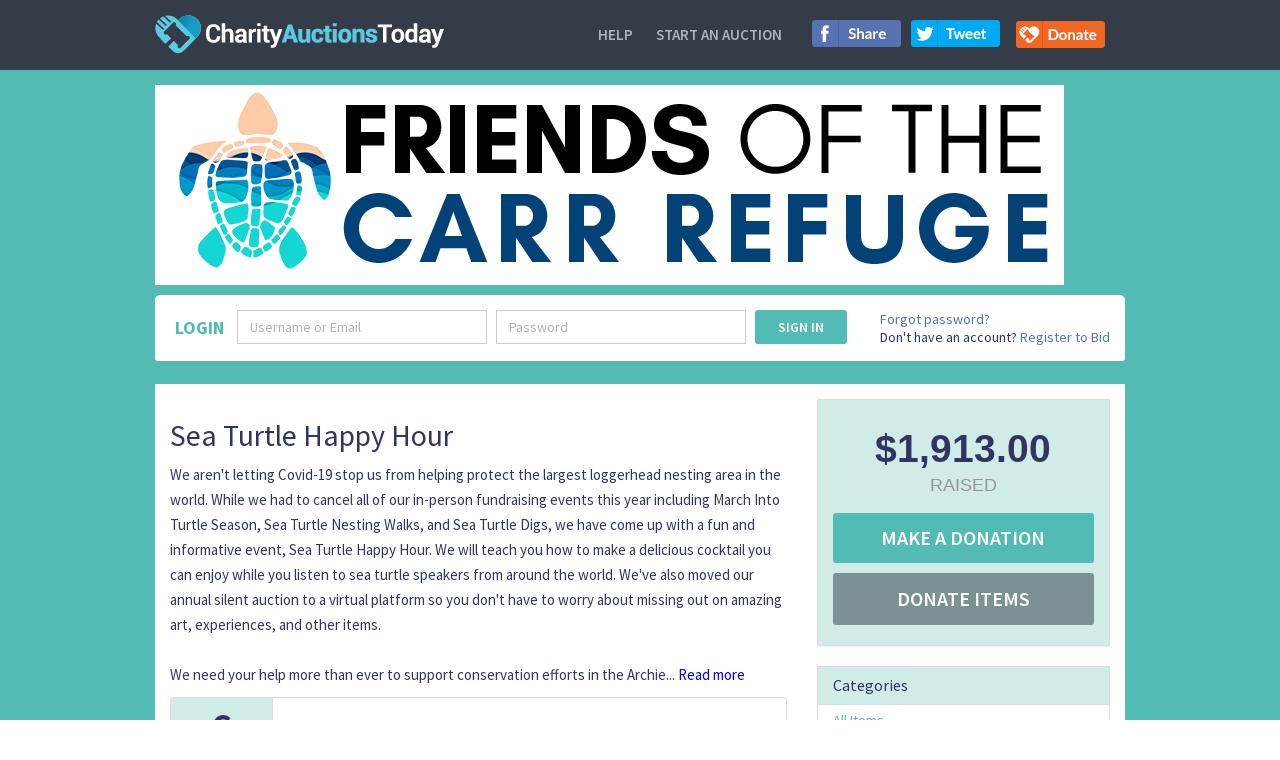

--- FILE ---
content_type: text/html; charset=utf-8
request_url: https://app.charityauctionstoday.com/auctions/sea-turtle-happy-hour-13393
body_size: 22508
content:
<!DOCTYPE html>
<html>
<head>

  <meta charset="UTF-8" />
  <meta http-equiv="X-UA-Compatible" content="IE=edge" />
<script>window.NREUM||(NREUM={});NREUM.info={"beacon":"bam.nr-data.net","errorBeacon":"bam.nr-data.net","licenseKey":"ef9d61953d","applicationID":"411857528","transactionName":"c1ZYTUJaVFQBRRYFRlNNX1ZeRhdLDFhO","queueTime":0,"applicationTime":79,"agent":""}</script>
<script>(window.NREUM||(NREUM={})).init={ajax:{deny_list:["bam.nr-data.net"]},feature_flags:["soft_nav"]};(window.NREUM||(NREUM={})).loader_config={licenseKey:"ef9d61953d",applicationID:"411857528",browserID:"411859921"};;/*! For license information please see nr-loader-rum-1.308.0.min.js.LICENSE.txt */
(()=>{var e,t,r={163:(e,t,r)=>{"use strict";r.d(t,{j:()=>E});var n=r(384),i=r(1741);var a=r(2555);r(860).K7.genericEvents;const s="experimental.resources",o="register",c=e=>{if(!e||"string"!=typeof e)return!1;try{document.createDocumentFragment().querySelector(e)}catch{return!1}return!0};var d=r(2614),u=r(944),l=r(8122);const f="[data-nr-mask]",g=e=>(0,l.a)(e,(()=>{const e={feature_flags:[],experimental:{allow_registered_children:!1,resources:!1},mask_selector:"*",block_selector:"[data-nr-block]",mask_input_options:{color:!1,date:!1,"datetime-local":!1,email:!1,month:!1,number:!1,range:!1,search:!1,tel:!1,text:!1,time:!1,url:!1,week:!1,textarea:!1,select:!1,password:!0}};return{ajax:{deny_list:void 0,block_internal:!0,enabled:!0,autoStart:!0},api:{get allow_registered_children(){return e.feature_flags.includes(o)||e.experimental.allow_registered_children},set allow_registered_children(t){e.experimental.allow_registered_children=t},duplicate_registered_data:!1},browser_consent_mode:{enabled:!1},distributed_tracing:{enabled:void 0,exclude_newrelic_header:void 0,cors_use_newrelic_header:void 0,cors_use_tracecontext_headers:void 0,allowed_origins:void 0},get feature_flags(){return e.feature_flags},set feature_flags(t){e.feature_flags=t},generic_events:{enabled:!0,autoStart:!0},harvest:{interval:30},jserrors:{enabled:!0,autoStart:!0},logging:{enabled:!0,autoStart:!0},metrics:{enabled:!0,autoStart:!0},obfuscate:void 0,page_action:{enabled:!0},page_view_event:{enabled:!0,autoStart:!0},page_view_timing:{enabled:!0,autoStart:!0},performance:{capture_marks:!1,capture_measures:!1,capture_detail:!0,resources:{get enabled(){return e.feature_flags.includes(s)||e.experimental.resources},set enabled(t){e.experimental.resources=t},asset_types:[],first_party_domains:[],ignore_newrelic:!0}},privacy:{cookies_enabled:!0},proxy:{assets:void 0,beacon:void 0},session:{expiresMs:d.wk,inactiveMs:d.BB},session_replay:{autoStart:!0,enabled:!1,preload:!1,sampling_rate:10,error_sampling_rate:100,collect_fonts:!1,inline_images:!1,fix_stylesheets:!0,mask_all_inputs:!0,get mask_text_selector(){return e.mask_selector},set mask_text_selector(t){c(t)?e.mask_selector="".concat(t,",").concat(f):""===t||null===t?e.mask_selector=f:(0,u.R)(5,t)},get block_class(){return"nr-block"},get ignore_class(){return"nr-ignore"},get mask_text_class(){return"nr-mask"},get block_selector(){return e.block_selector},set block_selector(t){c(t)?e.block_selector+=",".concat(t):""!==t&&(0,u.R)(6,t)},get mask_input_options(){return e.mask_input_options},set mask_input_options(t){t&&"object"==typeof t?e.mask_input_options={...t,password:!0}:(0,u.R)(7,t)}},session_trace:{enabled:!0,autoStart:!0},soft_navigations:{enabled:!0,autoStart:!0},spa:{enabled:!0,autoStart:!0},ssl:void 0,user_actions:{enabled:!0,elementAttributes:["id","className","tagName","type"]}}})());var p=r(6154),m=r(9324);let h=0;const v={buildEnv:m.F3,distMethod:m.Xs,version:m.xv,originTime:p.WN},b={consented:!1},y={appMetadata:{},get consented(){return this.session?.state?.consent||b.consented},set consented(e){b.consented=e},customTransaction:void 0,denyList:void 0,disabled:!1,harvester:void 0,isolatedBacklog:!1,isRecording:!1,loaderType:void 0,maxBytes:3e4,obfuscator:void 0,onerror:void 0,ptid:void 0,releaseIds:{},session:void 0,timeKeeper:void 0,registeredEntities:[],jsAttributesMetadata:{bytes:0},get harvestCount(){return++h}},_=e=>{const t=(0,l.a)(e,y),r=Object.keys(v).reduce((e,t)=>(e[t]={value:v[t],writable:!1,configurable:!0,enumerable:!0},e),{});return Object.defineProperties(t,r)};var w=r(5701);const x=e=>{const t=e.startsWith("http");e+="/",r.p=t?e:"https://"+e};var R=r(7836),k=r(3241);const A={accountID:void 0,trustKey:void 0,agentID:void 0,licenseKey:void 0,applicationID:void 0,xpid:void 0},S=e=>(0,l.a)(e,A),T=new Set;function E(e,t={},r,s){let{init:o,info:c,loader_config:d,runtime:u={},exposed:l=!0}=t;if(!c){const e=(0,n.pV)();o=e.init,c=e.info,d=e.loader_config}e.init=g(o||{}),e.loader_config=S(d||{}),c.jsAttributes??={},p.bv&&(c.jsAttributes.isWorker=!0),e.info=(0,a.D)(c);const f=e.init,m=[c.beacon,c.errorBeacon];T.has(e.agentIdentifier)||(f.proxy.assets&&(x(f.proxy.assets),m.push(f.proxy.assets)),f.proxy.beacon&&m.push(f.proxy.beacon),e.beacons=[...m],function(e){const t=(0,n.pV)();Object.getOwnPropertyNames(i.W.prototype).forEach(r=>{const n=i.W.prototype[r];if("function"!=typeof n||"constructor"===n)return;let a=t[r];e[r]&&!1!==e.exposed&&"micro-agent"!==e.runtime?.loaderType&&(t[r]=(...t)=>{const n=e[r](...t);return a?a(...t):n})})}(e),(0,n.US)("activatedFeatures",w.B)),u.denyList=[...f.ajax.deny_list||[],...f.ajax.block_internal?m:[]],u.ptid=e.agentIdentifier,u.loaderType=r,e.runtime=_(u),T.has(e.agentIdentifier)||(e.ee=R.ee.get(e.agentIdentifier),e.exposed=l,(0,k.W)({agentIdentifier:e.agentIdentifier,drained:!!w.B?.[e.agentIdentifier],type:"lifecycle",name:"initialize",feature:void 0,data:e.config})),T.add(e.agentIdentifier)}},384:(e,t,r)=>{"use strict";r.d(t,{NT:()=>s,US:()=>u,Zm:()=>o,bQ:()=>d,dV:()=>c,pV:()=>l});var n=r(6154),i=r(1863),a=r(1910);const s={beacon:"bam.nr-data.net",errorBeacon:"bam.nr-data.net"};function o(){return n.gm.NREUM||(n.gm.NREUM={}),void 0===n.gm.newrelic&&(n.gm.newrelic=n.gm.NREUM),n.gm.NREUM}function c(){let e=o();return e.o||(e.o={ST:n.gm.setTimeout,SI:n.gm.setImmediate||n.gm.setInterval,CT:n.gm.clearTimeout,XHR:n.gm.XMLHttpRequest,REQ:n.gm.Request,EV:n.gm.Event,PR:n.gm.Promise,MO:n.gm.MutationObserver,FETCH:n.gm.fetch,WS:n.gm.WebSocket},(0,a.i)(...Object.values(e.o))),e}function d(e,t){let r=o();r.initializedAgents??={},t.initializedAt={ms:(0,i.t)(),date:new Date},r.initializedAgents[e]=t}function u(e,t){o()[e]=t}function l(){return function(){let e=o();const t=e.info||{};e.info={beacon:s.beacon,errorBeacon:s.errorBeacon,...t}}(),function(){let e=o();const t=e.init||{};e.init={...t}}(),c(),function(){let e=o();const t=e.loader_config||{};e.loader_config={...t}}(),o()}},782:(e,t,r)=>{"use strict";r.d(t,{T:()=>n});const n=r(860).K7.pageViewTiming},860:(e,t,r)=>{"use strict";r.d(t,{$J:()=>u,K7:()=>c,P3:()=>d,XX:()=>i,Yy:()=>o,df:()=>a,qY:()=>n,v4:()=>s});const n="events",i="jserrors",a="browser/blobs",s="rum",o="browser/logs",c={ajax:"ajax",genericEvents:"generic_events",jserrors:i,logging:"logging",metrics:"metrics",pageAction:"page_action",pageViewEvent:"page_view_event",pageViewTiming:"page_view_timing",sessionReplay:"session_replay",sessionTrace:"session_trace",softNav:"soft_navigations",spa:"spa"},d={[c.pageViewEvent]:1,[c.pageViewTiming]:2,[c.metrics]:3,[c.jserrors]:4,[c.spa]:5,[c.ajax]:6,[c.sessionTrace]:7,[c.softNav]:8,[c.sessionReplay]:9,[c.logging]:10,[c.genericEvents]:11},u={[c.pageViewEvent]:s,[c.pageViewTiming]:n,[c.ajax]:n,[c.spa]:n,[c.softNav]:n,[c.metrics]:i,[c.jserrors]:i,[c.sessionTrace]:a,[c.sessionReplay]:a,[c.logging]:o,[c.genericEvents]:"ins"}},944:(e,t,r)=>{"use strict";r.d(t,{R:()=>i});var n=r(3241);function i(e,t){"function"==typeof console.debug&&(console.debug("New Relic Warning: https://github.com/newrelic/newrelic-browser-agent/blob/main/docs/warning-codes.md#".concat(e),t),(0,n.W)({agentIdentifier:null,drained:null,type:"data",name:"warn",feature:"warn",data:{code:e,secondary:t}}))}},1687:(e,t,r)=>{"use strict";r.d(t,{Ak:()=>d,Ze:()=>f,x3:()=>u});var n=r(3241),i=r(7836),a=r(3606),s=r(860),o=r(2646);const c={};function d(e,t){const r={staged:!1,priority:s.P3[t]||0};l(e),c[e].get(t)||c[e].set(t,r)}function u(e,t){e&&c[e]&&(c[e].get(t)&&c[e].delete(t),p(e,t,!1),c[e].size&&g(e))}function l(e){if(!e)throw new Error("agentIdentifier required");c[e]||(c[e]=new Map)}function f(e="",t="feature",r=!1){if(l(e),!e||!c[e].get(t)||r)return p(e,t);c[e].get(t).staged=!0,g(e)}function g(e){const t=Array.from(c[e]);t.every(([e,t])=>t.staged)&&(t.sort((e,t)=>e[1].priority-t[1].priority),t.forEach(([t])=>{c[e].delete(t),p(e,t)}))}function p(e,t,r=!0){const s=e?i.ee.get(e):i.ee,c=a.i.handlers;if(!s.aborted&&s.backlog&&c){if((0,n.W)({agentIdentifier:e,type:"lifecycle",name:"drain",feature:t}),r){const e=s.backlog[t],r=c[t];if(r){for(let t=0;e&&t<e.length;++t)m(e[t],r);Object.entries(r).forEach(([e,t])=>{Object.values(t||{}).forEach(t=>{t[0]?.on&&t[0]?.context()instanceof o.y&&t[0].on(e,t[1])})})}}s.isolatedBacklog||delete c[t],s.backlog[t]=null,s.emit("drain-"+t,[])}}function m(e,t){var r=e[1];Object.values(t[r]||{}).forEach(t=>{var r=e[0];if(t[0]===r){var n=t[1],i=e[3],a=e[2];n.apply(i,a)}})}},1738:(e,t,r)=>{"use strict";r.d(t,{U:()=>g,Y:()=>f});var n=r(3241),i=r(9908),a=r(1863),s=r(944),o=r(5701),c=r(3969),d=r(8362),u=r(860),l=r(4261);function f(e,t,r,a){const f=a||r;!f||f[e]&&f[e]!==d.d.prototype[e]||(f[e]=function(){(0,i.p)(c.xV,["API/"+e+"/called"],void 0,u.K7.metrics,r.ee),(0,n.W)({agentIdentifier:r.agentIdentifier,drained:!!o.B?.[r.agentIdentifier],type:"data",name:"api",feature:l.Pl+e,data:{}});try{return t.apply(this,arguments)}catch(e){(0,s.R)(23,e)}})}function g(e,t,r,n,s){const o=e.info;null===r?delete o.jsAttributes[t]:o.jsAttributes[t]=r,(s||null===r)&&(0,i.p)(l.Pl+n,[(0,a.t)(),t,r],void 0,"session",e.ee)}},1741:(e,t,r)=>{"use strict";r.d(t,{W:()=>a});var n=r(944),i=r(4261);class a{#e(e,...t){if(this[e]!==a.prototype[e])return this[e](...t);(0,n.R)(35,e)}addPageAction(e,t){return this.#e(i.hG,e,t)}register(e){return this.#e(i.eY,e)}recordCustomEvent(e,t){return this.#e(i.fF,e,t)}setPageViewName(e,t){return this.#e(i.Fw,e,t)}setCustomAttribute(e,t,r){return this.#e(i.cD,e,t,r)}noticeError(e,t){return this.#e(i.o5,e,t)}setUserId(e,t=!1){return this.#e(i.Dl,e,t)}setApplicationVersion(e){return this.#e(i.nb,e)}setErrorHandler(e){return this.#e(i.bt,e)}addRelease(e,t){return this.#e(i.k6,e,t)}log(e,t){return this.#e(i.$9,e,t)}start(){return this.#e(i.d3)}finished(e){return this.#e(i.BL,e)}recordReplay(){return this.#e(i.CH)}pauseReplay(){return this.#e(i.Tb)}addToTrace(e){return this.#e(i.U2,e)}setCurrentRouteName(e){return this.#e(i.PA,e)}interaction(e){return this.#e(i.dT,e)}wrapLogger(e,t,r){return this.#e(i.Wb,e,t,r)}measure(e,t){return this.#e(i.V1,e,t)}consent(e){return this.#e(i.Pv,e)}}},1863:(e,t,r)=>{"use strict";function n(){return Math.floor(performance.now())}r.d(t,{t:()=>n})},1910:(e,t,r)=>{"use strict";r.d(t,{i:()=>a});var n=r(944);const i=new Map;function a(...e){return e.every(e=>{if(i.has(e))return i.get(e);const t="function"==typeof e?e.toString():"",r=t.includes("[native code]"),a=t.includes("nrWrapper");return r||a||(0,n.R)(64,e?.name||t),i.set(e,r),r})}},2555:(e,t,r)=>{"use strict";r.d(t,{D:()=>o,f:()=>s});var n=r(384),i=r(8122);const a={beacon:n.NT.beacon,errorBeacon:n.NT.errorBeacon,licenseKey:void 0,applicationID:void 0,sa:void 0,queueTime:void 0,applicationTime:void 0,ttGuid:void 0,user:void 0,account:void 0,product:void 0,extra:void 0,jsAttributes:{},userAttributes:void 0,atts:void 0,transactionName:void 0,tNamePlain:void 0};function s(e){try{return!!e.licenseKey&&!!e.errorBeacon&&!!e.applicationID}catch(e){return!1}}const o=e=>(0,i.a)(e,a)},2614:(e,t,r)=>{"use strict";r.d(t,{BB:()=>s,H3:()=>n,g:()=>d,iL:()=>c,tS:()=>o,uh:()=>i,wk:()=>a});const n="NRBA",i="SESSION",a=144e5,s=18e5,o={STARTED:"session-started",PAUSE:"session-pause",RESET:"session-reset",RESUME:"session-resume",UPDATE:"session-update"},c={SAME_TAB:"same-tab",CROSS_TAB:"cross-tab"},d={OFF:0,FULL:1,ERROR:2}},2646:(e,t,r)=>{"use strict";r.d(t,{y:()=>n});class n{constructor(e){this.contextId=e}}},2843:(e,t,r)=>{"use strict";r.d(t,{G:()=>a,u:()=>i});var n=r(3878);function i(e,t=!1,r,i){(0,n.DD)("visibilitychange",function(){if(t)return void("hidden"===document.visibilityState&&e());e(document.visibilityState)},r,i)}function a(e,t,r){(0,n.sp)("pagehide",e,t,r)}},3241:(e,t,r)=>{"use strict";r.d(t,{W:()=>a});var n=r(6154);const i="newrelic";function a(e={}){try{n.gm.dispatchEvent(new CustomEvent(i,{detail:e}))}catch(e){}}},3606:(e,t,r)=>{"use strict";r.d(t,{i:()=>a});var n=r(9908);a.on=s;var i=a.handlers={};function a(e,t,r,a){s(a||n.d,i,e,t,r)}function s(e,t,r,i,a){a||(a="feature"),e||(e=n.d);var s=t[a]=t[a]||{};(s[r]=s[r]||[]).push([e,i])}},3878:(e,t,r)=>{"use strict";function n(e,t){return{capture:e,passive:!1,signal:t}}function i(e,t,r=!1,i){window.addEventListener(e,t,n(r,i))}function a(e,t,r=!1,i){document.addEventListener(e,t,n(r,i))}r.d(t,{DD:()=>a,jT:()=>n,sp:()=>i})},3969:(e,t,r)=>{"use strict";r.d(t,{TZ:()=>n,XG:()=>o,rs:()=>i,xV:()=>s,z_:()=>a});const n=r(860).K7.metrics,i="sm",a="cm",s="storeSupportabilityMetrics",o="storeEventMetrics"},4234:(e,t,r)=>{"use strict";r.d(t,{W:()=>a});var n=r(7836),i=r(1687);class a{constructor(e,t){this.agentIdentifier=e,this.ee=n.ee.get(e),this.featureName=t,this.blocked=!1}deregisterDrain(){(0,i.x3)(this.agentIdentifier,this.featureName)}}},4261:(e,t,r)=>{"use strict";r.d(t,{$9:()=>d,BL:()=>o,CH:()=>g,Dl:()=>_,Fw:()=>y,PA:()=>h,Pl:()=>n,Pv:()=>k,Tb:()=>l,U2:()=>a,V1:()=>R,Wb:()=>x,bt:()=>b,cD:()=>v,d3:()=>w,dT:()=>c,eY:()=>p,fF:()=>f,hG:()=>i,k6:()=>s,nb:()=>m,o5:()=>u});const n="api-",i="addPageAction",a="addToTrace",s="addRelease",o="finished",c="interaction",d="log",u="noticeError",l="pauseReplay",f="recordCustomEvent",g="recordReplay",p="register",m="setApplicationVersion",h="setCurrentRouteName",v="setCustomAttribute",b="setErrorHandler",y="setPageViewName",_="setUserId",w="start",x="wrapLogger",R="measure",k="consent"},5289:(e,t,r)=>{"use strict";r.d(t,{GG:()=>s,Qr:()=>c,sB:()=>o});var n=r(3878),i=r(6389);function a(){return"undefined"==typeof document||"complete"===document.readyState}function s(e,t){if(a())return e();const r=(0,i.J)(e),s=setInterval(()=>{a()&&(clearInterval(s),r())},500);(0,n.sp)("load",r,t)}function o(e){if(a())return e();(0,n.DD)("DOMContentLoaded",e)}function c(e){if(a())return e();(0,n.sp)("popstate",e)}},5607:(e,t,r)=>{"use strict";r.d(t,{W:()=>n});const n=(0,r(9566).bz)()},5701:(e,t,r)=>{"use strict";r.d(t,{B:()=>a,t:()=>s});var n=r(3241);const i=new Set,a={};function s(e,t){const r=t.agentIdentifier;a[r]??={},e&&"object"==typeof e&&(i.has(r)||(t.ee.emit("rumresp",[e]),a[r]=e,i.add(r),(0,n.W)({agentIdentifier:r,loaded:!0,drained:!0,type:"lifecycle",name:"load",feature:void 0,data:e})))}},6154:(e,t,r)=>{"use strict";r.d(t,{OF:()=>c,RI:()=>i,WN:()=>u,bv:()=>a,eN:()=>l,gm:()=>s,mw:()=>o,sb:()=>d});var n=r(1863);const i="undefined"!=typeof window&&!!window.document,a="undefined"!=typeof WorkerGlobalScope&&("undefined"!=typeof self&&self instanceof WorkerGlobalScope&&self.navigator instanceof WorkerNavigator||"undefined"!=typeof globalThis&&globalThis instanceof WorkerGlobalScope&&globalThis.navigator instanceof WorkerNavigator),s=i?window:"undefined"!=typeof WorkerGlobalScope&&("undefined"!=typeof self&&self instanceof WorkerGlobalScope&&self||"undefined"!=typeof globalThis&&globalThis instanceof WorkerGlobalScope&&globalThis),o=Boolean("hidden"===s?.document?.visibilityState),c=/iPad|iPhone|iPod/.test(s.navigator?.userAgent),d=c&&"undefined"==typeof SharedWorker,u=((()=>{const e=s.navigator?.userAgent?.match(/Firefox[/\s](\d+\.\d+)/);Array.isArray(e)&&e.length>=2&&e[1]})(),Date.now()-(0,n.t)()),l=()=>"undefined"!=typeof PerformanceNavigationTiming&&s?.performance?.getEntriesByType("navigation")?.[0]?.responseStart},6389:(e,t,r)=>{"use strict";function n(e,t=500,r={}){const n=r?.leading||!1;let i;return(...r)=>{n&&void 0===i&&(e.apply(this,r),i=setTimeout(()=>{i=clearTimeout(i)},t)),n||(clearTimeout(i),i=setTimeout(()=>{e.apply(this,r)},t))}}function i(e){let t=!1;return(...r)=>{t||(t=!0,e.apply(this,r))}}r.d(t,{J:()=>i,s:()=>n})},6630:(e,t,r)=>{"use strict";r.d(t,{T:()=>n});const n=r(860).K7.pageViewEvent},7699:(e,t,r)=>{"use strict";r.d(t,{It:()=>a,KC:()=>o,No:()=>i,qh:()=>s});var n=r(860);const i=16e3,a=1e6,s="SESSION_ERROR",o={[n.K7.logging]:!0,[n.K7.genericEvents]:!1,[n.K7.jserrors]:!1,[n.K7.ajax]:!1}},7836:(e,t,r)=>{"use strict";r.d(t,{P:()=>o,ee:()=>c});var n=r(384),i=r(8990),a=r(2646),s=r(5607);const o="nr@context:".concat(s.W),c=function e(t,r){var n={},s={},u={},l=!1;try{l=16===r.length&&d.initializedAgents?.[r]?.runtime.isolatedBacklog}catch(e){}var f={on:p,addEventListener:p,removeEventListener:function(e,t){var r=n[e];if(!r)return;for(var i=0;i<r.length;i++)r[i]===t&&r.splice(i,1)},emit:function(e,r,n,i,a){!1!==a&&(a=!0);if(c.aborted&&!i)return;t&&a&&t.emit(e,r,n);var o=g(n);m(e).forEach(e=>{e.apply(o,r)});var d=v()[s[e]];d&&d.push([f,e,r,o]);return o},get:h,listeners:m,context:g,buffer:function(e,t){const r=v();if(t=t||"feature",f.aborted)return;Object.entries(e||{}).forEach(([e,n])=>{s[n]=t,t in r||(r[t]=[])})},abort:function(){f._aborted=!0,Object.keys(f.backlog).forEach(e=>{delete f.backlog[e]})},isBuffering:function(e){return!!v()[s[e]]},debugId:r,backlog:l?{}:t&&"object"==typeof t.backlog?t.backlog:{},isolatedBacklog:l};return Object.defineProperty(f,"aborted",{get:()=>{let e=f._aborted||!1;return e||(t&&(e=t.aborted),e)}}),f;function g(e){return e&&e instanceof a.y?e:e?(0,i.I)(e,o,()=>new a.y(o)):new a.y(o)}function p(e,t){n[e]=m(e).concat(t)}function m(e){return n[e]||[]}function h(t){return u[t]=u[t]||e(f,t)}function v(){return f.backlog}}(void 0,"globalEE"),d=(0,n.Zm)();d.ee||(d.ee=c)},8122:(e,t,r)=>{"use strict";r.d(t,{a:()=>i});var n=r(944);function i(e,t){try{if(!e||"object"!=typeof e)return(0,n.R)(3);if(!t||"object"!=typeof t)return(0,n.R)(4);const r=Object.create(Object.getPrototypeOf(t),Object.getOwnPropertyDescriptors(t)),a=0===Object.keys(r).length?e:r;for(let s in a)if(void 0!==e[s])try{if(null===e[s]){r[s]=null;continue}Array.isArray(e[s])&&Array.isArray(t[s])?r[s]=Array.from(new Set([...e[s],...t[s]])):"object"==typeof e[s]&&"object"==typeof t[s]?r[s]=i(e[s],t[s]):r[s]=e[s]}catch(e){r[s]||(0,n.R)(1,e)}return r}catch(e){(0,n.R)(2,e)}}},8362:(e,t,r)=>{"use strict";r.d(t,{d:()=>a});var n=r(9566),i=r(1741);class a extends i.W{agentIdentifier=(0,n.LA)(16)}},8374:(e,t,r)=>{r.nc=(()=>{try{return document?.currentScript?.nonce}catch(e){}return""})()},8990:(e,t,r)=>{"use strict";r.d(t,{I:()=>i});var n=Object.prototype.hasOwnProperty;function i(e,t,r){if(n.call(e,t))return e[t];var i=r();if(Object.defineProperty&&Object.keys)try{return Object.defineProperty(e,t,{value:i,writable:!0,enumerable:!1}),i}catch(e){}return e[t]=i,i}},9324:(e,t,r)=>{"use strict";r.d(t,{F3:()=>i,Xs:()=>a,xv:()=>n});const n="1.308.0",i="PROD",a="CDN"},9566:(e,t,r)=>{"use strict";r.d(t,{LA:()=>o,bz:()=>s});var n=r(6154);const i="xxxxxxxx-xxxx-4xxx-yxxx-xxxxxxxxxxxx";function a(e,t){return e?15&e[t]:16*Math.random()|0}function s(){const e=n.gm?.crypto||n.gm?.msCrypto;let t,r=0;return e&&e.getRandomValues&&(t=e.getRandomValues(new Uint8Array(30))),i.split("").map(e=>"x"===e?a(t,r++).toString(16):"y"===e?(3&a()|8).toString(16):e).join("")}function o(e){const t=n.gm?.crypto||n.gm?.msCrypto;let r,i=0;t&&t.getRandomValues&&(r=t.getRandomValues(new Uint8Array(e)));const s=[];for(var o=0;o<e;o++)s.push(a(r,i++).toString(16));return s.join("")}},9908:(e,t,r)=>{"use strict";r.d(t,{d:()=>n,p:()=>i});var n=r(7836).ee.get("handle");function i(e,t,r,i,a){a?(a.buffer([e],i),a.emit(e,t,r)):(n.buffer([e],i),n.emit(e,t,r))}}},n={};function i(e){var t=n[e];if(void 0!==t)return t.exports;var a=n[e]={exports:{}};return r[e](a,a.exports,i),a.exports}i.m=r,i.d=(e,t)=>{for(var r in t)i.o(t,r)&&!i.o(e,r)&&Object.defineProperty(e,r,{enumerable:!0,get:t[r]})},i.f={},i.e=e=>Promise.all(Object.keys(i.f).reduce((t,r)=>(i.f[r](e,t),t),[])),i.u=e=>"nr-rum-1.308.0.min.js",i.o=(e,t)=>Object.prototype.hasOwnProperty.call(e,t),e={},t="NRBA-1.308.0.PROD:",i.l=(r,n,a,s)=>{if(e[r])e[r].push(n);else{var o,c;if(void 0!==a)for(var d=document.getElementsByTagName("script"),u=0;u<d.length;u++){var l=d[u];if(l.getAttribute("src")==r||l.getAttribute("data-webpack")==t+a){o=l;break}}if(!o){c=!0;var f={296:"sha512-+MIMDsOcckGXa1EdWHqFNv7P+JUkd5kQwCBr3KE6uCvnsBNUrdSt4a/3/L4j4TxtnaMNjHpza2/erNQbpacJQA=="};(o=document.createElement("script")).charset="utf-8",i.nc&&o.setAttribute("nonce",i.nc),o.setAttribute("data-webpack",t+a),o.src=r,0!==o.src.indexOf(window.location.origin+"/")&&(o.crossOrigin="anonymous"),f[s]&&(o.integrity=f[s])}e[r]=[n];var g=(t,n)=>{o.onerror=o.onload=null,clearTimeout(p);var i=e[r];if(delete e[r],o.parentNode&&o.parentNode.removeChild(o),i&&i.forEach(e=>e(n)),t)return t(n)},p=setTimeout(g.bind(null,void 0,{type:"timeout",target:o}),12e4);o.onerror=g.bind(null,o.onerror),o.onload=g.bind(null,o.onload),c&&document.head.appendChild(o)}},i.r=e=>{"undefined"!=typeof Symbol&&Symbol.toStringTag&&Object.defineProperty(e,Symbol.toStringTag,{value:"Module"}),Object.defineProperty(e,"__esModule",{value:!0})},i.p="https://js-agent.newrelic.com/",(()=>{var e={374:0,840:0};i.f.j=(t,r)=>{var n=i.o(e,t)?e[t]:void 0;if(0!==n)if(n)r.push(n[2]);else{var a=new Promise((r,i)=>n=e[t]=[r,i]);r.push(n[2]=a);var s=i.p+i.u(t),o=new Error;i.l(s,r=>{if(i.o(e,t)&&(0!==(n=e[t])&&(e[t]=void 0),n)){var a=r&&("load"===r.type?"missing":r.type),s=r&&r.target&&r.target.src;o.message="Loading chunk "+t+" failed: ("+a+": "+s+")",o.name="ChunkLoadError",o.type=a,o.request=s,n[1](o)}},"chunk-"+t,t)}};var t=(t,r)=>{var n,a,[s,o,c]=r,d=0;if(s.some(t=>0!==e[t])){for(n in o)i.o(o,n)&&(i.m[n]=o[n]);if(c)c(i)}for(t&&t(r);d<s.length;d++)a=s[d],i.o(e,a)&&e[a]&&e[a][0](),e[a]=0},r=self["webpackChunk:NRBA-1.308.0.PROD"]=self["webpackChunk:NRBA-1.308.0.PROD"]||[];r.forEach(t.bind(null,0)),r.push=t.bind(null,r.push.bind(r))})(),(()=>{"use strict";i(8374);var e=i(8362),t=i(860);const r=Object.values(t.K7);var n=i(163);var a=i(9908),s=i(1863),o=i(4261),c=i(1738);var d=i(1687),u=i(4234),l=i(5289),f=i(6154),g=i(944),p=i(384);const m=e=>f.RI&&!0===e?.privacy.cookies_enabled;function h(e){return!!(0,p.dV)().o.MO&&m(e)&&!0===e?.session_trace.enabled}var v=i(6389),b=i(7699);class y extends u.W{constructor(e,t){super(e.agentIdentifier,t),this.agentRef=e,this.abortHandler=void 0,this.featAggregate=void 0,this.loadedSuccessfully=void 0,this.onAggregateImported=new Promise(e=>{this.loadedSuccessfully=e}),this.deferred=Promise.resolve(),!1===e.init[this.featureName].autoStart?this.deferred=new Promise((t,r)=>{this.ee.on("manual-start-all",(0,v.J)(()=>{(0,d.Ak)(e.agentIdentifier,this.featureName),t()}))}):(0,d.Ak)(e.agentIdentifier,t)}importAggregator(e,t,r={}){if(this.featAggregate)return;const n=async()=>{let n;await this.deferred;try{if(m(e.init)){const{setupAgentSession:t}=await i.e(296).then(i.bind(i,3305));n=t(e)}}catch(e){(0,g.R)(20,e),this.ee.emit("internal-error",[e]),(0,a.p)(b.qh,[e],void 0,this.featureName,this.ee)}try{if(!this.#t(this.featureName,n,e.init))return(0,d.Ze)(this.agentIdentifier,this.featureName),void this.loadedSuccessfully(!1);const{Aggregate:i}=await t();this.featAggregate=new i(e,r),e.runtime.harvester.initializedAggregates.push(this.featAggregate),this.loadedSuccessfully(!0)}catch(e){(0,g.R)(34,e),this.abortHandler?.(),(0,d.Ze)(this.agentIdentifier,this.featureName,!0),this.loadedSuccessfully(!1),this.ee&&this.ee.abort()}};f.RI?(0,l.GG)(()=>n(),!0):n()}#t(e,r,n){if(this.blocked)return!1;switch(e){case t.K7.sessionReplay:return h(n)&&!!r;case t.K7.sessionTrace:return!!r;default:return!0}}}var _=i(6630),w=i(2614),x=i(3241);class R extends y{static featureName=_.T;constructor(e){var t;super(e,_.T),this.setupInspectionEvents(e.agentIdentifier),t=e,(0,c.Y)(o.Fw,function(e,r){"string"==typeof e&&("/"!==e.charAt(0)&&(e="/"+e),t.runtime.customTransaction=(r||"http://custom.transaction")+e,(0,a.p)(o.Pl+o.Fw,[(0,s.t)()],void 0,void 0,t.ee))},t),this.importAggregator(e,()=>i.e(296).then(i.bind(i,3943)))}setupInspectionEvents(e){const t=(t,r)=>{t&&(0,x.W)({agentIdentifier:e,timeStamp:t.timeStamp,loaded:"complete"===t.target.readyState,type:"window",name:r,data:t.target.location+""})};(0,l.sB)(e=>{t(e,"DOMContentLoaded")}),(0,l.GG)(e=>{t(e,"load")}),(0,l.Qr)(e=>{t(e,"navigate")}),this.ee.on(w.tS.UPDATE,(t,r)=>{(0,x.W)({agentIdentifier:e,type:"lifecycle",name:"session",data:r})})}}class k extends e.d{constructor(e){var t;(super(),f.gm)?(this.features={},(0,p.bQ)(this.agentIdentifier,this),this.desiredFeatures=new Set(e.features||[]),this.desiredFeatures.add(R),(0,n.j)(this,e,e.loaderType||"agent"),t=this,(0,c.Y)(o.cD,function(e,r,n=!1){if("string"==typeof e){if(["string","number","boolean"].includes(typeof r)||null===r)return(0,c.U)(t,e,r,o.cD,n);(0,g.R)(40,typeof r)}else(0,g.R)(39,typeof e)},t),function(e){(0,c.Y)(o.Dl,function(t,r=!1){if("string"!=typeof t&&null!==t)return void(0,g.R)(41,typeof t);const n=e.info.jsAttributes["enduser.id"];r&&null!=n&&n!==t?(0,a.p)(o.Pl+"setUserIdAndResetSession",[t],void 0,"session",e.ee):(0,c.U)(e,"enduser.id",t,o.Dl,!0)},e)}(this),function(e){(0,c.Y)(o.nb,function(t){if("string"==typeof t||null===t)return(0,c.U)(e,"application.version",t,o.nb,!1);(0,g.R)(42,typeof t)},e)}(this),function(e){(0,c.Y)(o.d3,function(){e.ee.emit("manual-start-all")},e)}(this),function(e){(0,c.Y)(o.Pv,function(t=!0){if("boolean"==typeof t){if((0,a.p)(o.Pl+o.Pv,[t],void 0,"session",e.ee),e.runtime.consented=t,t){const t=e.features.page_view_event;t.onAggregateImported.then(e=>{const r=t.featAggregate;e&&!r.sentRum&&r.sendRum()})}}else(0,g.R)(65,typeof t)},e)}(this),this.run()):(0,g.R)(21)}get config(){return{info:this.info,init:this.init,loader_config:this.loader_config,runtime:this.runtime}}get api(){return this}run(){try{const e=function(e){const t={};return r.forEach(r=>{t[r]=!!e[r]?.enabled}),t}(this.init),n=[...this.desiredFeatures];n.sort((e,r)=>t.P3[e.featureName]-t.P3[r.featureName]),n.forEach(r=>{if(!e[r.featureName]&&r.featureName!==t.K7.pageViewEvent)return;if(r.featureName===t.K7.spa)return void(0,g.R)(67);const n=function(e){switch(e){case t.K7.ajax:return[t.K7.jserrors];case t.K7.sessionTrace:return[t.K7.ajax,t.K7.pageViewEvent];case t.K7.sessionReplay:return[t.K7.sessionTrace];case t.K7.pageViewTiming:return[t.K7.pageViewEvent];default:return[]}}(r.featureName).filter(e=>!(e in this.features));n.length>0&&(0,g.R)(36,{targetFeature:r.featureName,missingDependencies:n}),this.features[r.featureName]=new r(this)})}catch(e){(0,g.R)(22,e);for(const e in this.features)this.features[e].abortHandler?.();const t=(0,p.Zm)();delete t.initializedAgents[this.agentIdentifier]?.features,delete this.sharedAggregator;return t.ee.get(this.agentIdentifier).abort(),!1}}}var A=i(2843),S=i(782);class T extends y{static featureName=S.T;constructor(e){super(e,S.T),f.RI&&((0,A.u)(()=>(0,a.p)("docHidden",[(0,s.t)()],void 0,S.T,this.ee),!0),(0,A.G)(()=>(0,a.p)("winPagehide",[(0,s.t)()],void 0,S.T,this.ee)),this.importAggregator(e,()=>i.e(296).then(i.bind(i,2117))))}}var E=i(3969);class I extends y{static featureName=E.TZ;constructor(e){super(e,E.TZ),f.RI&&document.addEventListener("securitypolicyviolation",e=>{(0,a.p)(E.xV,["Generic/CSPViolation/Detected"],void 0,this.featureName,this.ee)}),this.importAggregator(e,()=>i.e(296).then(i.bind(i,9623)))}}new k({features:[R,T,I],loaderType:"lite"})})()})();</script>
  <title>Sea Turtle Happy Hour</title>
  <meta name="viewport" content="width=device-width, initial-scale=1.0" />
  <!-- Google Tag Manager -->
<script>(function(w,d,s,l,i){w[l]=w[l]||[];w[l].push({'gtm.start':
new Date().getTime(),event:'gtm.js'});var f=d.getElementsByTagName(s)[0],
j=d.createElement(s),dl=l!='dataLayer'?'&l='+l:'';j.async=true;j.src=
'https://www.googletagmanager.com/gtm.js?id='+i+dl;f.parentNode.insertBefore(j,f);
})(window,document,'script','dataLayer','GTM-P5KN2GZ');</script>
<!-- End Google Tag Manager -->

  <script>
  (function() {
  var _fbq = window._fbq || (window._fbq = []);
  if (!_fbq.loaded) {
    var fbds = document.createElement('script');
    fbds.async = true;
    fbds.src = '//connect.facebook.net/en_US/fbds.js';
    var s = document.getElementsByTagName('script')[0];
    s.parentNode.insertBefore(fbds, s);
    _fbq.loaded = true;
  }
  _fbq.push(['addPixelId', '1420428598226534']);
  })();
  window._fbq = window._fbq || [];
  window._fbq.push(['track', 'PixelInitialized', {}]);
</script>
<noscript><img height="1" width="1" border="0" alt="" style="display:none" src="https://www.facebook.com/tr?id=1420428598226534&amp;ev=NoScript" /></noscript>

    <meta property="og:title" content=" 🗓 Sea Turtle Happy Hour" />
  <!-- social_share_event -->
  <meta property="og:description" content="" />
  <meta property="og:type"  content="website" />
  <meta property="og:url" content="https://app.charityauctionstoday.com/auctions/sea-turtle-happy-hour-13393" />
  <meta property="og:image" content="https://d3vsguwj4bxh9r.cloudfront.net/uploads/auction/logo/auction/13393/FOCR_Auction_Bannerdpi.jpg" />
  <meta property="og:image:url" content="https://d3vsguwj4bxh9r.cloudfront.net/uploads/auction/logo/auction/13393/FOCR_Auction_Bannerdpi.jpg" />
  <meta property="og:image:secure_url" content="https://d3vsguwj4bxh9r.cloudfront.net/uploads/auction/logo/auction/13393/FOCR_Auction_Bannerdpi.jpg" />

  <link rel="stylesheet" media="screen" href="/assets/application-db357d67a09a4b3826e4f063e42ba122.css" />
  <script src="/assets/application-e51b968e61d82607fd70320264dfb720.js"></script>
  <script src="https://socket.charityauctionstoday.com/faye/faye.js" data-turbolinks-eval=false></script><script data-turbolinks-eval=false>var RenderSyncConfig = {"server":"https://socket.charityauctionstoday.com/faye","pusher_encrypted":true,"adapter":"Faye"};</script>
  <meta name="csrf-param" content="authenticity_token" />
<meta name="csrf-token" content="G5VutA1ZTDNt5pHicpYUn5dRxG2b7HkHuFabZDHxIba5K/hf5bCN8IiLXrCJJA59q2a1QPDXzYpdaiHvl9GfSg==" />
  <script src="https://cdn.useproof.com/proof.js?acc=yMl2mPz8ELYNjU5aIKhxnPSFL4Z2" async></script>
  <script src="https://js.stripe.com/v3/"></script>

  <!-- Facebook Pixel Code -->
  <script>
    !function(f,b,e,v,n,t,s)
    {if(f.fbq)return;n=f.fbq=function(){n.callMethod?
    n.callMethod.apply(n,arguments):n.queue.push(arguments)};
    if(!f._fbq)f._fbq=n;n.push=n;n.loaded=!0;n.version='2.0';
    n.queue=[];t=b.createElement(e);t.async=!0;
    t.src=v;s=b.getElementsByTagName(e)[0];
    s.parentNode.insertBefore(t,s)}(window, document,'script',
    'https://connect.facebook.net/en_US/fbevents.js');
    fbq('init', '659814498127053');
    fbq('track', 'PageView');
  </script>
  <noscript><img height="1" width="1" style="display:none"
    src="https://www.facebook.com/tr?id=659814498127053&ev=PageView&noscript=1"
  /></noscript>
  <!-- End Facebook Pixel Code -->
    
</head>
<body>
  <!-- Google Tag Manager (noscript) -->
<noscript><iframe src="https://www.googletagmanager.com/ns.html?id=GTM-P5KN2GZ"
height="0" width="0" style="display:none;visibility:hidden"></iframe></noscript>
<!-- End Google Tag Manager (noscript) -->

  <div id="wrapper">
    <div id="full-content">
      <div id="account" class="auction-dashboard">
        <div class="top-bar bluebg">
  <div class="row mg0">
    <div class="col-md-10 header_1000px">
      <div class="row">
        <div class="col-sm-4 logo">
          <a href="/"><img src="/assets/logo.png" class="img-responsive" /></a>
        </div>
        <div class="col-sm-3 col-md-4 menu-links" style="padding-left: 0px;">
          <ul>
            <li><a href="#" data-toggle="modal" data-target="#helpModal">Help </a></li>
              <li><a href="/">Start an auction</a></li>
          </ul>
        </div>&nbsp;
        <ul class="list-inline mobile-social-links" style="margin: 0px;">
            <li id="social" class='social-share-button header_social_btn'>
              <div class='social-share-button' data-title='Sea Turtle Happy Hour' data-img=''
data-url='' data-desc='Sea Turtle Happy Hour' data-via=''>
<a rel="nofollow " data-site="facebook" class="ssb-icon ssb-facebook" onclick="return SocialShareButton.share(this);" title="Share to Facebook" href="#"></a>
</div>
            </li>
            <li id="social" class='social-share-button  header_social_btn'>
              <div class='social-share-button' data-title='Sea Turtle Happy Hour' data-img=''
data-url='' data-desc='' data-via=''>
<a rel="nofollow " data-site="twitter" class="ssb-icon ssb-twitter" onclick="return SocialShareButton.share(this);" title="Share to Twitter" href="#"></a>
</div>
            </li>
              <li>
                <button class="cash-donation-link" id="donate_cash2" style="background-color: inherit;border: none;"><img src="/assets/donate-button.png" alt="Danate" /></button>
              </li>
        </ul>
      </div>
    </div>
  </div>
</div><!-- top-bar -->
<!-- Help Modal -->
<div class="modal fade cat-popup" id="helpModal" tabindex="-1" role="dialog" aria-labelledby="myModalLabel">
  <div class="modal-dialog" role="document">
    <div class="modal-content">
      <div class="modal-header">
        <button type="button" class="close" data-dismiss="modal" aria-label="Close"><span aria-hidden="true">&times;</span></button>
        <h2 class="text-center"><img src="/assets/logo.png" /></h2>
      </div>
      <div class="modal-body clearfix">
        <div class="col-md-offset-1 col-md-10 l-padded-v-3">
          <div class="query">
            <a href="javascript:void(0)" class="cat-query" data-toggle="modal" data-name="auction_admin" data-target="#askQuestionModal">CONTACT THE AUCTION ORGANIZER</a><br>
            <span class="l2">Ask item related questions or contact the organization hosting the auction.</span>
          </div>
          <div class="query">
              <a href="https://www.charityauctionstoday.com/p/knowledge-base/" target="_blank">CONTACT CHARITYAUCTIONSTODAY</a><br>
              <span class="l2">If you're having technical issues or search our knowledge base to find answers to bidding related questions.</span>
          </div>
          <div class="query">
            <a href="javascript:void(0)" class="cat-query" data-toggle="modal" data-name="support_team" data-target="#askQuestionModal">REPORT FOR FRAUD</a><br>
            <span class="l2">Is this auction breaking the law?</span>
          </div>
        </div>
      </div>
    </div>
  </div>
</div>
<div class="helped-popup">
  <!-- Link Modal -->
<div class="modal fade cat-popup" id="linkModal" tabindex="-1" role="dialog" aria-labelledby="myModalLabel">
  <div class="modal-dialog" role="document">
    <div class="modal-content">
      <div class="modal-header">
        <button type="button" class="close" data-dismiss="modal" aria-label="Close"><span aria-hidden="true">&times;</span></button>
        <h2 class="text-center"><img src="/assets/logo.png" /></h2>
      </div>
      <div class="modal-body clearfix">
        <div class="col-md-12 l-padded-v-3">
          <div class="form-group">
            <label>Copy, paste & share this campaign link:</label>
            <input type="text" class="campaign_link form-control select_on_click rdonly" readonly="readonly" value=https://app.charityauctionstoday.com/auctions/sea-turtle-happy-hour-13393 title="copy">
          </div>
          <div class="form-group sharebar text-center">
            <ul class="social_share_list_popup">
                  <li>
                    <div id="social" class='social-share-button social-share-button_popup'>
                      <div class='social-share-button' data-title='Sea Turtle Happy Hour' data-img='/assets/facebook-share.png'
data-url='' data-desc='Sea Turtle Happy Hour' data-via=''>
<a rel="nofollow " data-site="facebook" class="ssb-icon ssb-facebook" onclick="return SocialShareButton.share(this);" title="Share to Facebook" href="#"></a>
</div>
                    </div>
                  </li>
                  <li>
                    <div id="social" class='social-share-button social-share-button_popup'>
                      <div class='social-share-button' data-title='Sea Turtle Happy Hour' data-img='/assets/twieet-share.png'
data-url='' data-desc='Sea Turtle Happy Hour' data-via=''>
<a rel="nofollow " data-site="twitter" class="ssb-icon ssb-twitter" onclick="return SocialShareButton.share(this);" title="Share to Twitter" href="#"></a>
</div>
                    </div>
                  </li>
                  <li>
                    <a href="javascript:void(0)" class="cash-donation-link sharebar_donate_btn" id="donate_cash2" style="background-color: inherit;border: none;"><img src="/assets/donate-button1.png" alt="Donate" /></a>
                  </li>
            </ul>
          </div>
          
          <div class="form-group">
            <label>Or, embed the widget on another website:</label>
            <textarea rows="3" class="form-control"><div id="" style="height:140px; width:100%; display:inline-block;text-align:center;"><a href='https://app.charityauctionstoday.com/auctions/sea-turtle-happy-hour-13393' target="_blank"><center><img src="https://s3.amazonaws.com/cat-static/static/cat-logo250by250.png" style="width:100px;height:100px" /></center>Click here to view<br> Charity Auction</a></div>
            </textarea>
          </div>
        </div>
      </div>
    </div>
  </div>
</div>

<!-- askQuestionModal -->
<div class="modal fade cat-popup" id="askQuestionModal" tabindex="-1" role="dialog" aria-labelledby="myModalLabel" aria-hidden="true" data-backdrop="static">
  <div class="modal-dialog" role="document">
    <div class="modal-content">
      <div class="modal-header">
        <button type="button" class="close" data-dismiss="modal" aria-label="Close"><span aria-hidden="true">&times;</span></button>
        <h2 class="text-center"><img src="/assets/logo.png" /></h2>
      </div>
      <div class="auction_flash_message" style="margin:10px 10px -20px;"></div>
      <form id="help-msg-form" action="/home/send_mail_to_cat_team" accept-charset="UTF-8" method="post"><input name="utf8" type="hidden" value="&#x2713;" /><input type="hidden" name="authenticity_token" value="ZyJOd38AkUc/zQacO9RWdoKztu3II+yge9nvWr2mBtvFnNicl+lQhNqgyc7AZkyUvoTHwKMYWC2e5VXRG4a4Jw==" />
        <div class="modal-body clearfix">
          <div class="col-md-offset-1 col-md-10 l-padded-v-3">
            <div class="form-group">
              <label>Name</label><span class="required"> *</span>
              <input type="text" name="name" id="name" class="form-control" placeholder="Name" required="required" />
            </div>
            <input type="hidden" name="delivered_to" id="delivered_to" />
            <input type="hidden" name="evenrable_id" id="evenrable_id" value="13393" />
            <input type="hidden" name="eventable_name" id="eventable_name" value="auction" />
            <div class="form-group">
              <label>Email</label><span class="required"> *</span>
              <input type="text" name="email" id="email" class="form-control" placeholder="Email" required="required" email="true" />
            </div>
            <div class="form-group">
              <label>Phone</label>
              <input type="text" name="phone" id="phone" class="form-control" placeholder="Phone" />
            </div>
            <div class="form-group">
              <label>Message</label><span class="required"> *</span>
              <textarea name="message" id="message" class="form-control" rows="5" required="required">
</textarea>
            </div>
            <div class="form-group">
                <style type="text/css">
  .simple_captcha{
    border: 1px solid #ccc; 
    padding: 5px !important;
    margin-left: 153px !important;
  }

  .simple_captcha,
  .simple_captcha div{display: table;}

  .simple_captcha .simple_captcha_image img{
    margin: 15px !important;
    padding: 0px !important;
    width: 110px !important;
    border: 1px solid #ccc; 
  }
  .simple_captcha .simple_captcha_label{font-size: 12px;}
  .simple_captcha .simple_captcha_field{
    width: 155px !important;
  }
  .simple_captcha .simple_captcha_field input{
    width: 150px !important;
    font-size: 16px;
    border: none;
    background-color: #e6efdc;
  }
  .simple_captcha_refresh_button{
    margin-left: 40px !important;
  }
</style>

<div class='simple_captcha'>
  <div class='simple_captcha_image'>
    <img src="https://app.charityauctionstoday.com/simple_captcha?code=7e0b178b24a3c630ebde4db1ae9c4cf08442db59&amp;time=1769381921" alt="captcha" id="simple_captcha-7e0b178b24a" />
  </div>

  <div class='simple_captcha_field'>
    <input type="text" name="captcha" id="captcha" autocomplete="off" autocorrect="off" autocapitalize="off" required="required" placeholder="Enter Characters..." /><input type="hidden" name="captcha_key" id="simple-captcha-hidden-field-simple_captcha-7e0b178b24a" value="7e0b178b24a3c630ebde4db1ae9c4cf08442db59" />
  </div>

  <div class='simple_captcha_refresh_button'>
    <a data-remote="true" href="https://app.charityauctionstoday.com/simple_captcha?id=simple_captcha-7e0b178b24a">Refresh</a>
  </div>
</div>

            </div>
          </div>
        </div>
        <div class="modal-footer clearfix">
          <button type="button" class="btn btn-default" data-dismiss="modal">Cancel</button>
          <input type="submit" name="commit" value="Send" class="btn btn-success send-msg" data-disable-with="Processing..." />
        </div>
</form>    </div>
  </div>
</div>
<style>
  .social_share_list_popup {
    list-style:none; padding:0; margin:0;
  }

  .social_share_list_popup li{ 
    float:left;
  }

  .social_share_list_popup li:first-child{ background:none; padding-left:27px; }

  .social-share-button_popup {
    padding-right: 10px;
  }

</style>

</div>
<div class="donation-form">

</div>
<script>
  var validator = jQuery("#help-msg-form").validate();
  $('.cat-query').click(function(){
    $('label.error').remove();
    $('.auction_flash_message').html('');
    $('#help-msg-form')[0].reset();
    $('#delivered_to').val($(this).data('name'));
    grecaptcha.reset();
  })

  $('.send-msg').click(function(){
    $("#help-msg-form").validate();
    var v = grecaptcha.getResponse();
    if(v.length == 0)
    {
      document.getElementById('captcha').innerHTML="You can't leave Captcha Code empty";
      return false;
    }
    if(v.length != 0)
    {
      document.getElementById('captcha').innerHTML="";
      return true;
    }

  })
</script>
<style>
  .header_social_btn .ssb-facebook {
    background: url("/assets/facebook-share1.png") no-repeat scroll left top transparent;
    padding:10px 87px 18px 2px;
    width: 80px;
  }

  .header_social_btn .ssb-twitter {
    background: url("/assets/twieet-share1.png") no-repeat scroll left top transparent;
    padding:10px 87px 18px 2px;
    width: 80px;
  }

</style>

        <div class="content-wrapper auction-wrap">
          <div class="theme-lightBlue">
            <div id="preview-content" class="row mg0">
              <div class="col-md-10 col-md-offset-1 container_1000px">
                <div class="aution_flash_message" style="padding: 0px; margin-top: 15px;">
                  <script type="text/javascript">
  $(".alert_msg_nav_bar").removeClass("hide");
</script>

<script>
  $(document).ready(function(){
    if (!$(".alert-success, .alert-error").parent().hasClass('user-error-msg')){
      hide_success_flash_message();
    }
  });

  function hide_success_flash_message(){
    $(".alert-success" ).delay(7000).fadeOut('slow')
    $(".alert-error" ).delay(7000).fadeOut('slow')
  }
</script>
  
                </div>
                  <div class="l-block-2">
    <img src="https://d3vsguwj4bxh9r.cloudfront.net/uploads/auction/logo/auction/13393/FOCR_Auction_Bannerdpi.jpg" class="img-responsive" />
    <!-- <img src="/assets/logo-placeholder.png" class="img-responsive" /> -->
  </div>
  <div id="login-block" class="col-sm-12 clearfix">
    <!-- if user login -->
      <!-- when user not login -->
  <div class="user-logout"> <!-- remove class hide when user logout -->
    <div class="form-inline" id="login-form">
      <form class="new_user" id="new_user" action="/users/sign_in?auction_id=sea-turtle-happy-hour-13393" accept-charset="UTF-8" method="post"><input name="utf8" type="hidden" value="&#x2713;" /><input type="hidden" name="authenticity_token" value="B16eViid8joFN1lu04GEKA3aZeOkGNKtWXUQzs+3pe6l4Ai9wHQz+eBaljwoM57KMe0Uzs8jZiC8SapFaZcbEg==" />
        <span class="login-text">Login</span>
        <div class="form-group" style="width:246px;">
          <label class="sr-only" for="inputEmail">Email</label>
          <input placeholder="Username or Email" class="form-control" id="login_email" type="text" name="user[login]" />
          <input value="1" type="hidden" name="user[wl_admin_id]" id="user_wl_admin_id" />
        </div>
        <div class="form-group" style="width:246px;">
          <label class="sr-only" for="inputPassword">Password</label>
          <input placeholder="Password" class="form-control" type="password" name="user[password]" id="user_password" />
        </div>
        <input type="submit" name="commit" value="Sign in" class="Login btn theme-btn" id="login_btn" />
</form>    </div>
    <div class="login-links pull-right">
      <a href="https://admin.charityauctionstoday.com/users/password/new" target="_blank">Forgot password?</a><br/>
      <span>Don't have an account? <a href="#" id="item-register" data-toggle="modal" data-target="#myModalsignup">Register to Bid</a></span>
    </div>
  </div>

<script>
  $('#login_btn').on('click', function(){
    $("#login_email").val($("#login_email").val().replace(/\s/g, ''));
  });
</script>

  </div>

                

<div id="main-content" class="col-sm-12">
  <div class="row">
    <div class="col-sm-8">
      <div id="subheader">
        <h2 class="title-text">Sea Turtle Happy Hour</h2>
        <div class="read_more_para text-medium">
          <p class="text-medium">
            We aren't letting Covid-19 stop us from helping protect the largest loggerhead nesting area in the world. While we had to cancel all of our in-person fundraising events this year including March Into Turtle Season, Sea Turtle Nesting Walks, and Sea Turtle Digs, we have come up with a fun and informative event, Sea Turtle Happy Hour. We will teach you how to make a delicious cocktail you can enjoy while you listen to sea turtle speakers from around the world. We've also moved our annual silent auction to a virtual platform so you don't have to worry about missing out on amazing art, experiences, and other items. <br/> <br/>We need your help more than ever to support conservation efforts in the Archie...
              <a href="javascript:void(0);" class="read_more_option" style='color:blue;'>Read more</a>
              <input type="hidden" id ="org_description" name="org_description" value="We aren&#39;t letting Covid-19 stop us from helping protect the largest loggerhead nesting area in the world. While we had to cancel all of our in-person fundraising events this year including March Into Turtle Season, Sea Turtle Nesting Walks, and Sea Turtle Digs, we have come up with a fun and informative event, Sea Turtle Happy Hour. We will teach you how to make a delicious cocktail you can enjoy while you listen to sea turtle speakers from around the world. We&#39;ve also moved our annual silent auction to a virtual platform so you don&#39;t have to worry about missing out on amazing art, experiences, and other items. &lt;br&gt;&lt;br&gt;We need your help more than ever to support conservation efforts in the Archie Carr National Wildlife Refuge.  Thanks for supporting our cause. To make a difference, please bid on auction items, give a cash donation, donate an auction item, or simply share this auction on your social media using the hashtag, #FOCRcharityauction. Find more information on Sea Turtle Happy Hour at https://www.carrrefuge.org/copy-of-march-into-turtle-season-20"/>
          </p>
        </div>

      </div>
        <div class="social-share-wrapper panel-default border border-rounded clearfix border-space border-control">
          <div class="col-sm-2 boxbg total-share height-set">
  <span class="num total_shares">6</span><br><span style="font-size: 11px;">Total Shares</span>
</div>
<div class="col-sm-10">
  <ul class="social-share-list social-mob social-share-list-alignment ul-mobile-width1 more-like">
    <li>
      <div id="social" class='social-share-button'>
        <div class='social-share-button' data-title='Sea Turtle Happy Hour' data-img=''
data-url='' data-desc='Sea Turtle Happy Hour' data-via=''>
<a rel="nofollow " data-site="facebook" class="ssb-icon ssb-facebook" onclick="return SocialShareButton.share(this);" title="Share to Facebook" href="#"></a>
</div>
      </div>
    </li>
    <li>
      <div id="social" class='social-share-button'>
        <div class='social-share-button' data-title='Sea Turtle Happy Hour' data-img=''
data-url='' data-desc='Sea Turtle Happy Hour' data-via=''>
<a rel="nofollow " data-site="twitter" class="ssb-icon ssb-twitter" onclick="return SocialShareButton.share(this);" title="Share to Twitter" href="#"></a>
</div>
      </div>
    </li>
    <li>
      <div id="social" class='social-share-button'>
        <div class='social-share-button' data-title='Sea Turtle Happy Hour' data-img=''
data-url='' data-desc='Sea Turtle Happy Hour' data-via=''>
<a rel="nofollow " data-site="pinterest" class="ssb-icon ssb-pinterest" onclick="return SocialShareButton.share(this);" title="Share to Pinterest" href="#"></a>
</div>
      </div>
    </li>
</ul>
</div>

        </div>
      <div id="auction_item_wrapper" class="event_div clearfix">

      </div>
        <div class="social-share-wrapper panel panel-default clearfix border-control">
          <div class="col-sm-2 boxbg total-share height-set">
  <span class="num total_shares">6</span><br><span style="font-size: 11px;">Total Shares</span>
</div>
<div class="col-sm-10">
  <ul class="social-share-list social-mob social-share-list-alignment ul-mobile-width1 more-like">
    <li>
      <div id="social" class='social-share-button'>
        <div class='social-share-button' data-title='Sea Turtle Happy Hour' data-img=''
data-url='' data-desc='Sea Turtle Happy Hour' data-via=''>
<a rel="nofollow " data-site="facebook" class="ssb-icon ssb-facebook" onclick="return SocialShareButton.share(this);" title="Share to Facebook" href="#"></a>
</div>
      </div>
    </li>
    <li>
      <div id="social" class='social-share-button'>
        <div class='social-share-button' data-title='Sea Turtle Happy Hour' data-img=''
data-url='' data-desc='Sea Turtle Happy Hour' data-via=''>
<a rel="nofollow " data-site="twitter" class="ssb-icon ssb-twitter" onclick="return SocialShareButton.share(this);" title="Share to Twitter" href="#"></a>
</div>
      </div>
    </li>
    <li>
      <div id="social" class='social-share-button'>
        <div class='social-share-button' data-title='Sea Turtle Happy Hour' data-img=''
data-url='' data-desc='Sea Turtle Happy Hour' data-via=''>
<a rel="nofollow " data-site="pinterest" class="ssb-icon ssb-pinterest" onclick="return SocialShareButton.share(this);" title="Share to Pinterest" href="#"></a>
</div>
      </div>
    </li>
</ul>
</div>

        </div>
      <div id="what_is_cat" class="panel panel-default clearfix">
        <div class="col-sm-6 what-text ">
          <a href="/" target="_blank"><img src="/assets/cat-logo.png"/>
            <strong>What is CharityAuctionsToday?</strong><br/> Online auctions made easy
          </a>
        </div>
        <div class="col-sm-6 what-cat-list">
          <a href="#" data-toggle="modal" data-target="#helpModal">
            <i class="fa fa-warning"></i><br/> Report
          </a>
          <a href="#" data-toggle="modal" data-target="#linkModal">
            <i class="fa fa-link"></i> <br/>Link
          </a>
          <a href="#" data-toggle="modal" data-target="#helpModal">
            <i class="fa fa-envelope-o"></i><br/> Contact
          </a>
        </div>
      </div>
        <div class="panel panel-default l-block-3 sponsors-block ">
          <div class="panel-heading">
            <h4 class="panel-title">Sponsors</h4>
          </div>
          <div class="panel-body">
            <ul class="sponsor-list">
                <li>
                    <a target="_blank" href="https://loggerheaddistillery.com/"><img class="img-responsive" src="https://d3vsguwj4bxh9r.cloudfront.net/uploads/auction/logo/sponsor/13594/sponsor_logo_Loggerhead_Distillery_Logo.png" alt="Sponsor logo loggerhead distillery logo" /></a>
                </li>
                <li>
                    <a target="_blank" href="https://www.plantationrum.com/"><img class="img-responsive" src="https://d3vsguwj4bxh9r.cloudfront.net/uploads/auction/logo/sponsor/13595/sponsor_logo_Plantation_Rum_Logo.png" alt="Sponsor logo plantation rum logo" /></a>
                </li>
                <li>
                    <a target="_blank" href="https://www.facebook.com/BHAirApparent/"><img class="img-responsive" src="https://d3vsguwj4bxh9r.cloudfront.net/uploads/auction/logo/sponsor/13596/sponsor_logo_B_Hair_Apparent_Logo.jpg" alt="Sponsor logo b hair apparent logo" /></a>
                </li>
                <li>
                    <a target="_blank" href="http://honestjohnsfishcamp.com/"><img class="img-responsive" src="https://d3vsguwj4bxh9r.cloudfront.net/uploads/auction/logo/sponsor/13597/sponsor_logo_Honest_Johns_Sign.jpg" alt="Sponsor logo honest johns sign" /></a>
                </li>
                <li>
                    <a target="_blank" href="https://www.foxflowart.com/"><img class="img-responsive" src="https://d3vsguwj4bxh9r.cloudfront.net/uploads/auction/logo/sponsor/13598/sponsor_logo_Fox_Flow_Art_Logo.png" alt="Sponsor logo fox flow art logo" /></a>
                </li>
                <li>
                    <a target="_blank" href="https://sciences.ucf.edu/biology/marineturtleresearchgroup/"><img class="img-responsive" src="https://d3vsguwj4bxh9r.cloudfront.net/uploads/auction/logo/sponsor/13718/sponsor_logo_UCF_Logo.png" alt="Sponsor logo ucf logo" /></a>
                </li>
                <li>
                    <a target="_blank" href="https://www.etsy.com/shop/skpink/"><img class="img-responsive" src="https://d3vsguwj4bxh9r.cloudfront.net/uploads/auction/logo/sponsor/13735/sponsor_logo_isla_280x280.30625216_94quvlg9.jpg" alt="Sponsor logo isla 280x280.30625216 94quvlg9" /></a>
                </li>
                <li>
                    <a target="_blank" href="https://www.facebook.com/AVL-Designs-120074676055655/"><img class="img-responsive" src="https://d3vsguwj4bxh9r.cloudfront.net/uploads/auction/logo/sponsor/13966/sponsor_logo_AVL_Logo.png" alt="Sponsor logo avl logo" /></a>
                </li>
                <li>
                    <a target="_blank" href="https://www.lkchoney.com"><img class="img-responsive" src="https://d3vsguwj4bxh9r.cloudfront.net/uploads/auction/logo/sponsor/13967/sponsor_logo_LCK_Honey_Logo.png" alt="Sponsor logo lck honey logo" /></a>
                </li>
                <li>
                    <a target="_blank" href="https://www.hammerheadtechnology.com/"><img class="img-responsive" src="https://d3vsguwj4bxh9r.cloudfront.net/uploads/auction/logo/sponsor/14113/sponsor_logo_sponsor_logo_HammerheadTechnology.JPG" alt="Sponsor logo sponsor logo hammerheadtechnology" /></a>
                </li>
                <li>
                    <a target="_blank" href="https://www.etsy.com/shop/silverside"><img class="img-responsive" src="https://d3vsguwj4bxh9r.cloudfront.net/uploads/auction/logo/sponsor/14114/sponsor_logo_sponsor_silverside_logo.jpg" alt="Sponsor logo sponsor silverside logo" /></a>
                </li>
            </ul>
          </div>
        </div>
    </div>
    <div class="col-sm-4 pad-right-none">
          <div id="current_auction_id" value="13393"></div>
    <div id="money_progress" class="panel panel-default">
      <div class="panel-body boxbg text-center">
          <div class="total-raised-price">$1,913.00</div>
            <div class="raised-text">RAISED</div>
          <div id="donate_cash" class="l-padded-v-1 l-block-2">
              <a href="javascript:void(0)" class="theme-btn btn-lg donate-cash" id="donate_cash1">Make A Donation</a>
          </div>
          <div id="donate_items" class="l-padded-v-1">
            <a href="/auctions/13393/items/new" class="btn-darkgrey">Donate Items</a>
          </div>
      </div>
    </div>


<div class="items_right_div">
</div>
<script>
  $('.slider_category').bxSlider({
    minSlides:1,
    auto: true,
    maxSlides: 1,
    slideWidth: 350,
    slideMargin: 10,
    autoControls: true,
    pager: false
  });

  $(window).load(function(){
    $("#comments_block .panel-body").css({'background-image': "none"});
    $('.summernote').summernote({
       toolbar: []
    });
  });

</script>

        <div class="panel panel-default">
  <div class="panel-heading">
    <h3 class="panel-title">Please share this auction</h3>
  </div>
  <div class="panel-body">
    <ul class="social_share_list social-share-sidebar">
    <li>
      <div id="social" class='social-share-button'>
        <div class='social-share-button' data-title='Sea Turtle Happy Hour' data-img='https://d3vsguwj4bxh9r.cloudfront.net/uploads/auction/logo/sponsor/14114/sponsor_logo_sponsor_silverside_logo.jpg'
data-url='' data-desc='Sea Turtle Happy Hour' data-via=''>
<a rel="nofollow " data-site="facebook" class="ssb-icon ssb-facebook" onclick="return SocialShareButton.share(this);" title="Share to Facebook" href="#"></a>
</div>
      </div>
    </li>
    <li>
      <div id="social" class='social-share-button'>
        <div class='social-share-button' data-title='Sea Turtle Happy Hour' data-img='https://d3vsguwj4bxh9r.cloudfront.net/uploads/auction/logo/sponsor/14114/sponsor_logo_sponsor_silverside_logo.jpg'
data-url='' data-desc='Sea Turtle Happy Hour' data-via=''>
<a rel="nofollow " data-site="twitter" class="ssb-icon ssb-twitter" onclick="return SocialShareButton.share(this);" title="Share to Twitter" href="#"></a>
</div>
      </div>
    </li>
    <li>
      <div id="social" class='social-share-button'>
        <div class='social-share-button' data-title='Sea Turtle Happy Hour' data-img='https://d3vsguwj4bxh9r.cloudfront.net/uploads/auction/logo/sponsor/14114/sponsor_logo_sponsor_silverside_logo.jpg'
data-url='' data-desc='Sea Turtle Happy Hour' data-via=''>
<a rel="nofollow " data-site="pinterest" class="ssb-icon ssb-pinterest" onclick="return SocialShareButton.share(this);" title="Share to Pinterest" href="#"></a>
</div>
      </div>
    </li>
</ul>
<style type="text/css">
  .social_share_list {
    text-align: center;
    list-style: none;
    padding: 0;
    margin: 0;
    display: flex;
    justify-content: space-between;
  }

  .social-share-sidebar{
    flex-direction: column;
  }
</style>
  </div>
</div>
<script type="text/javascript">
  $(".ssb-icon").click(function(){
    var social_type = this.classList[1].split("-")[1]
    var shareable_via_item = $(this).data( 'shareable_via_item' );
    $.ajax({
      data : {'social_media_type' : social_type, 'shareable_via_item' : shareable_via_item},
      url: '/auctions/sea-turtle-happy-hour-13393/social_share',
      type: "POST"
    })
  });
</script>
    </div>
  </div>
</div>
<div class="modal fade" id="myModalsignup" role="dialog" aria-labelledby="myModalLabel">
  <div class="modal-dialog">
    <!-- Modal content-->
    <div class="modal-content">
      <div class="modal-header">
        <button type="button" class="close" data-dismiss="modal">&times;</button>
          <a href="/auctions/sea-turtle-happy-hour-13393" class="s-v-btn">View Items</a>
        <center><p id="sign_up_sign_in_heading">Fill out the form below to sign up.</p></center>
        <h2 class="modal-title form-heading">Registration</h2>
      </div>
      <div class="modal-body">
        <div>
          <div>
            <div class="signup">
              <div class="form-box">
                <form class="new_signup_user" id="new_user" action="/users" accept-charset="UTF-8" method="post"><input name="utf8" type="hidden" value="&#x2713;" /><input type="hidden" name="authenticity_token" value="iz1CBsb+WtO/PSOqiTmzOLaYKri6Blq5cedpZw6ZTk8pg9TtLhebEFpQ7Phyi6naiq9bldE97jSU29PsqLnwsw==" />
                  <input type="hidden" name="referred_by_id" id="referred_by_id" />
                  <input type="hidden" name="skip_confirm" id="skip_confirm" value="1" />
                  <div class="form-group">
                    <label  for="exampleInputEmail1">Full Name<span style="color:red;">*</span></label>
                    <input value="" placeholder="Full Name - First and Last Name" class="form-control full_name" required="required" type="text" name="user[name]" id="user_name" />
                  </div>

                  <div class="form-group">
                    <label  for="exampleInputEmail1">Email<span style="color:red;">*</span></label>
                    <input placeholder="Email" class="form-control user_email" id="exampleInputEmail1" required="required" email="true" type="text" value="" name="user[email]" />
                  </div>

                  <div class="form-group">
                   <label  for="exampleInputEmail1">Password<span style="color:red;">*</span></label>
                   <input placeholder="Password" class="form-control" id="password" required="required" minlength="8" maxlength="20" size="20" type="password" name="user[password]" />
                   <small>Password must be 8 or more characters <i>(<span class="pwd-length">0</span> Character(s) entered)</i></small>
                  </div>

                  <div class="form-group">
                    <label  for="exampleInputEmail1">Phone Number<span style="color:red;">*</span></label>
                    <input placeholder="Phone Number" class="form-control" required="required" type="text" name="user[phone]" id="user_phone" />
                  </div>
                  <div class="form-group input-msg edit-radio-button" style="font-size:12px;">
                    Use this phone number for outbid text notifications?
                    <input class="radio_button" type="radio" value="1" checked="checked" name="user[send_text_messages]" id="user_send_text_messages_1" />Yes
                    <input class="radio_button" type="radio" value="0" name="user[send_text_messages]" id="user_send_text_messages_0" />No
                    <br/><i>* Standard text messaging, data, and/or other charges may apply.</i>
                  </div>
                  <div class="form-group">
                    <label>Country<span style="color:red;">*</span></label>
                    <select class="form-control" required="required" name="user[country]" id="user_country"><option value="AF">Afghanistan</option>
<option value="AX">Åland Islands</option>
<option value="AL">Albania</option>
<option value="DZ">Algeria</option>
<option value="AS">American Samoa</option>
<option value="AD">Andorra</option>
<option value="AO">Angola</option>
<option value="AI">Anguilla</option>
<option value="AQ">Antarctica</option>
<option value="AG">Antigua and Barbuda</option>
<option value="AR">Argentina</option>
<option value="AM">Armenia</option>
<option value="AW">Aruba</option>
<option value="AU">Australia</option>
<option value="AT">Austria</option>
<option value="AZ">Azerbaijan</option>
<option value="BS">Bahamas</option>
<option value="BH">Bahrain</option>
<option value="BD">Bangladesh</option>
<option value="BB">Barbados</option>
<option value="BY">Belarus</option>
<option value="BE">Belgium</option>
<option value="BZ">Belize</option>
<option value="BJ">Benin</option>
<option value="BM">Bermuda</option>
<option value="BT">Bhutan</option>
<option value="BO">Bolivia, Plurinational State of</option>
<option value="BQ">Bonaire, Sint Eustatius and Saba</option>
<option value="BA">Bosnia and Herzegovina</option>
<option value="BW">Botswana</option>
<option value="BV">Bouvet Island</option>
<option value="BR">Brazil</option>
<option value="IO">British Indian Ocean Territory</option>
<option value="BN">Brunei Darussalam</option>
<option value="BG">Bulgaria</option>
<option value="BF">Burkina Faso</option>
<option value="BI">Burundi</option>
<option value="KH">Cambodia</option>
<option value="CM">Cameroon</option>
<option value="CA">Canada</option>
<option value="CV">Cape Verde</option>
<option value="KY">Cayman Islands</option>
<option value="CF">Central African Republic</option>
<option value="TD">Chad</option>
<option value="CL">Chile</option>
<option value="CN">China</option>
<option value="CX">Christmas Island</option>
<option value="CC">Cocos (Keeling) Islands</option>
<option value="CO">Colombia</option>
<option value="KM">Comoros</option>
<option value="CG">Congo</option>
<option value="CD">Congo, The Democratic Republic of the</option>
<option value="CK">Cook Islands</option>
<option value="CR">Costa Rica</option>
<option value="CI">Côte d&#39;Ivoire</option>
<option value="HR">Croatia</option>
<option value="CU">Cuba</option>
<option value="CW">Curaçao</option>
<option value="CY">Cyprus</option>
<option value="CZ">Czech Republic</option>
<option value="DK">Denmark</option>
<option value="DJ">Djibouti</option>
<option value="DM">Dominica</option>
<option value="DO">Dominican Republic</option>
<option value="EC">Ecuador</option>
<option value="EG">Egypt</option>
<option value="SV">El Salvador</option>
<option value="GQ">Equatorial Guinea</option>
<option value="ER">Eritrea</option>
<option value="EE">Estonia</option>
<option value="ET">Ethiopia</option>
<option value="FK">Falkland Islands (Malvinas)</option>
<option value="FO">Faroe Islands</option>
<option value="FJ">Fiji</option>
<option value="FI">Finland</option>
<option value="FR">France</option>
<option value="GF">French Guiana</option>
<option value="PF">French Polynesia</option>
<option value="TF">French Southern Territories</option>
<option value="GA">Gabon</option>
<option value="GM">Gambia</option>
<option value="GE">Georgia</option>
<option value="DE">Germany</option>
<option value="GH">Ghana</option>
<option value="GI">Gibraltar</option>
<option value="GR">Greece</option>
<option value="GL">Greenland</option>
<option value="GD">Grenada</option>
<option value="GP">Guadeloupe</option>
<option value="GU">Guam</option>
<option value="GT">Guatemala</option>
<option value="GG">Guernsey</option>
<option value="GN">Guinea</option>
<option value="GW">Guinea-Bissau</option>
<option value="GY">Guyana</option>
<option value="HT">Haiti</option>
<option value="HM">Heard Island and McDonald Islands</option>
<option value="VA">Holy See (Vatican City State)</option>
<option value="HN">Honduras</option>
<option value="HK">Hong Kong</option>
<option value="HU">Hungary</option>
<option value="IS">Iceland</option>
<option value="IN">India</option>
<option value="ID">Indonesia</option>
<option value="IR">Iran, Islamic Republic of</option>
<option value="IQ">Iraq</option>
<option value="IE">Ireland</option>
<option value="IM">Isle of Man</option>
<option value="IL">Israel</option>
<option value="IT">Italy</option>
<option value="JM">Jamaica</option>
<option value="JP">Japan</option>
<option value="JE">Jersey</option>
<option value="JO">Jordan</option>
<option value="KZ">Kazakhstan</option>
<option value="KE">Kenya</option>
<option value="KI">Kiribati</option>
<option value="KP">Korea, Democratic People&#39;s Republic of</option>
<option value="KR">Korea, Republic of</option>
<option value="KW">Kuwait</option>
<option value="KG">Kyrgyzstan</option>
<option value="LA">Lao People&#39;s Democratic Republic</option>
<option value="LV">Latvia</option>
<option value="LB">Lebanon</option>
<option value="LS">Lesotho</option>
<option value="LR">Liberia</option>
<option value="LY">Libya</option>
<option value="LI">Liechtenstein</option>
<option value="LT">Lithuania</option>
<option value="LU">Luxembourg</option>
<option value="MO">Macao</option>
<option value="MK">Macedonia, Republic of</option>
<option value="MG">Madagascar</option>
<option value="MW">Malawi</option>
<option value="MY">Malaysia</option>
<option value="MV">Maldives</option>
<option value="ML">Mali</option>
<option value="MT">Malta</option>
<option value="MH">Marshall Islands</option>
<option value="MQ">Martinique</option>
<option value="MR">Mauritania</option>
<option value="MU">Mauritius</option>
<option value="YT">Mayotte</option>
<option value="MX">Mexico</option>
<option value="FM">Micronesia, Federated States of</option>
<option value="MD">Moldova, Republic of</option>
<option value="MC">Monaco</option>
<option value="MN">Mongolia</option>
<option value="ME">Montenegro</option>
<option value="MS">Montserrat</option>
<option value="MA">Morocco</option>
<option value="MZ">Mozambique</option>
<option value="MM">Myanmar</option>
<option value="NA">Namibia</option>
<option value="NR">Nauru</option>
<option value="NP">Nepal</option>
<option value="AN">Netherlands Antilles</option>
<option value="NL">Netherlands</option>
<option value="NC">New Caledonia</option>
<option value="NZ">New Zealand</option>
<option value="NI">Nicaragua</option>
<option value="NE">Niger</option>
<option value="NG">Nigeria</option>
<option value="NU">Niue</option>
<option value="NF">Norfolk Island</option>
<option value="MP">Northern Mariana Islands</option>
<option value="NO">Norway</option>
<option value="OM">Oman</option>
<option value="PK">Pakistan</option>
<option value="PW">Palau</option>
<option value="PS">Palestine, State of</option>
<option value="PA">Panama</option>
<option value="PG">Papua New Guinea</option>
<option value="PY">Paraguay</option>
<option value="PE">Peru</option>
<option value="PH">Philippines</option>
<option value="PN">Pitcairn</option>
<option value="PL">Poland</option>
<option value="PT">Portugal</option>
<option value="PR">Puerto Rico</option>
<option value="QA">Qatar</option>
<option value="RE">Réunion</option>
<option value="RO">Romania</option>
<option value="RU">Russian Federation</option>
<option value="RW">Rwanda</option>
<option value="BL">Saint Barthélemy</option>
<option value="SH">Saint Helena, Ascension and Tristan da Cunha</option>
<option value="KN">Saint Kitts and Nevis</option>
<option value="LC">Saint Lucia</option>
<option value="MF">Saint Martin (French part)</option>
<option value="PM">Saint Pierre and Miquelon</option>
<option value="VC">Saint Vincent and the Grenadines</option>
<option value="WS">Samoa</option>
<option value="SM">San Marino</option>
<option value="ST">Sao Tome and Principe</option>
<option value="SA">Saudi Arabia</option>
<option value="SN">Senegal</option>
<option value="RS">Serbia</option>
<option value="SC">Seychelles</option>
<option value="SL">Sierra Leone</option>
<option value="SG">Singapore</option>
<option value="SX">Sint Maarten (Dutch part)</option>
<option value="SK">Slovakia</option>
<option value="SI">Slovenia</option>
<option value="SB">Solomon Islands</option>
<option value="SO">Somalia</option>
<option value="ZA">South Africa</option>
<option value="GS">South Georgia and the South Sandwich Islands</option>
<option value="SS">South Sudan</option>
<option value="ES">Spain</option>
<option value="LK">Sri Lanka</option>
<option value="SD">Sudan</option>
<option value="SR">Suriname</option>
<option value="SJ">Svalbard and Jan Mayen</option>
<option value="SZ">Swaziland</option>
<option value="SE">Sweden</option>
<option value="CH">Switzerland</option>
<option value="SY">Syrian Arab Republic</option>
<option value="TW">Taiwan</option>
<option value="TJ">Tajikistan</option>
<option value="TZ">Tanzania, United Republic of</option>
<option value="TH">Thailand</option>
<option value="TL">Timor-Leste</option>
<option value="TG">Togo</option>
<option value="TK">Tokelau</option>
<option value="TO">Tonga</option>
<option value="TT">Trinidad and Tobago</option>
<option value="TN">Tunisia</option>
<option value="TR">Turkey</option>
<option value="TM">Turkmenistan</option>
<option value="TC">Turks and Caicos Islands</option>
<option value="TV">Tuvalu</option>
<option value="UG">Uganda</option>
<option value="UA">Ukraine</option>
<option value="AE">United Arab Emirates</option>
<option value="GB">United Kingdom</option>
<option value="UM">United States Minor Outlying Islands</option>
<option selected="selected" value="US">United States</option>
<option value="UY">Uruguay</option>
<option value="UZ">Uzbekistan</option>
<option value="VU">Vanuatu</option>
<option value="VE">Venezuela, Bolivarian Republic of</option>
<option value="VN">Viet Nam</option>
<option value="VG">Virgin Islands, British</option>
<option value="VI">Virgin Islands, U.S.</option>
<option value="WF">Wallis and Futuna</option>
<option value="EH">Western Sahara</option>
<option value="YE">Yemen</option>
<option value="ZM">Zambia</option>
<option value="ZW">Zimbabwe</option></select>
                  </div>
                  <div class="checkbox">
                    <label for="styled-checkbox-2">
                      <input name="user[terms_of_service]" type="hidden" value="0" /><input type="checkbox" value="1" name="user[terms_of_service]" id="user_terms_of_service" /><label>I agree to the terms and conditions of the</label>
                        <a href="https://www.charityauctionstoday.com/p/terms-and-conditions/" target="_blank">Charity Auctions Today</a>.
                    </label>
                  </div>
                  <label for="user[terms_of_service]" class="error" style="display:none;"></label>
                  <div class="account-btn">
                    <button class="signup-user">Create an account</button>
                  </div>
</form>              </div>
            </div>
          </div>
        </div>
      </div>
    </div>
  </div>
</div>

<script>
  var email_id = "";
  $(document).on('keyup change', 'user_email', function (e){
    email_id = $(".user_email").val();
  });

  $(document).ready(function () {
    $.validator.addMethod("onlychar", function(value, element) {
      return this.optional(element) || /^[a-zA-Z0-9,.\s']+$/.test(value);
    }, "Full name can contain only letters, numbers, ‘.' (period), and ',’ (comma) in it.");

    $.validator.addMethod("usernameFormat", function(value, element) {
      return this.optional(element) || /^[a-z0-9-\s]+$/i.test(value);
    }, "The Username should only contain letters, numbers or dashes. Please remove any other special characters. i.e. %&$@#");

    $.validator.addMethod("fullname", function(value, element) {
      var split_name = $('.full_name').val().toString();
      split_name = split_name.trim();
      split_name = split_name.split(/\s+/);
      return split_name.length >= 2;
    }, "Please enter Full Name.");
   
    $('.new_signup_user').validate({
      rules: {
        'user[terms_of_service]': {
          required: true
        },
        'user[name]': {
          required: true, onlychar: true, fullname: true
        },
        'user[username]': {
          usernameFormat: true
        },
        'user[email]': {
          required: true, email: true, remote: "/users/check_email"
        },
        'user[phone]': {
          required: true, remote: "/users/valid_phone"
        }
      },
      messages: {
        'user[terms_of_service]': {
          required: "You have to accept terms and conditions."
        },
        'user[phone]': {
          remote: "Phone number is invalid or blank."
        },
        'user[email]': {
          remote: "You have already registered an account with us using this email address. Please click here to <a style='color: white; text-decoration: underline;' href='/users/password?user%5Bemail%5D="+ $('.user_email').val() +"' data-method='post'>reset your password.</a>" 
        }
      }
    });

    $('.user_email').on('keyup', function(){
      $(".user_email").rules("add", {
        required: true, email: true, remote: "/users/check_email",
        messages: {
          remote: "You have already registered an account with us using this email address. Please click here to <a style='color: white; text-decoration: underline;' href='/users/password?user%5Bemail%5D="+ $('.user_email').val() +"' data-method='post'>reset your password.</a>"
        }
      });
    });

    var _hsq = window._hsq = window._hsq || [];
    $('#new_user').submit(function(){
      var email = $('#input-email').val();
      _hsq.push(["identify",{ email: email }]);
      _hsq.push(["trackEvent", { id: "Login" }]);
    });
  });

  $(document).on('keyup change', '#password, #user_password', function (e){
    $('.pwd-length').text($(this).val().length)
  });

  $('#captcha').attr('placeholder','Enter characters...');

  $('.alert-recaptcha_error').hide()

  $('input,select').keypress(function(event) {
    if (event.keyCode == 13){
      return false;
    };
  });
</script>
<style>
  .s-v-btn {
    border: 1px solid #012c57;
    padding: 8px 45px;
    border-radius: 50px;
    margin: 0px auto;
    display: table;
    color: #012c57;
    font-weight: 600;
    font-size: 18px;
  }

  #sign_up_sign_in_heading {
    color:black;
    margin-top:10px;
  }

  .form-heading {
    font-size: 24px;
    padding: 10px 0;
    color: #012c57;
  }

  .input-msg {
    font-size: 12px;
    color: #012c57;
    margin-top: 5px;
  }

  .account-btn .signup-user {
    display: table;
    margin: 0px auto;
    background: #012c57;
    color: #fff;
    padding: 10px 60px;
    border-radius: 50px;
    border: 0px;
    font-size: 16px;
    clear: both;
  }

  label {
    display: inline-block;
    max-width: 100%;
    margin-bottom: 5px;
    font-weight: 700;
  }

  .
  .radio_button {
    position: relative;
    padding-left: 28px;
    cursor: pointer;
    line-height: 20px;
    display: inline-block;
    color: #666;
  }

  .styled-checkbox + label {
    position: relative;
    cursor: pointer;
    padding: 0;
    font-weight: 600;
    font-size: 14px;
    margin: 0px;
  }

  .modal-header {
    padding: 15px;
    min-height: 16.428571429px;
  }
</style>

<script type="text/javascript">
  $(document).ready(function() {
      initialize_countDownTimer("2020-08-28T20:00:00+00:00");
    $.ajax({
      type :'get',
      url : "/auctions/13393/items",
      dataType: 'script'
      // success: function(response){
        // $('.event_div').html(response);
      // }
    });
  });

  $(document).on("click", ".read_more_option", function(){
    var str = $("#org_description").val();
    $(this).closest(".read_more_para").html(str);
  });

</script>

<style>
  .bx-controls .bx-controls-direction a{
    z-index: 0 !important;
  }
</style>

                <span><a href="https://app.charityauctionstoday.com/" target='_blank'>Powered by Charity Auctions Today</a></span>
              </div>
            </div>
          </div>
        </div>
      </div>
    </div>
  </div>
</body>

<script>
    $(document).ready(function(){
      auction_design_update_theme('{"event_title_color":"#313661","header_text_color":"#313661","body_text_color":"#313661","links_color":"#52bbb3","background_color":"#52bbb3","box_background_color":"#d1ebe9","box_header_color":"#d1ebe9","box_border_color":"#d9dee2","button_color":"#52bbb3","box_text_color":"#313661","button_text_color":"#ffffff","progress_bar_color":"#88d657"}')
    });
</script>


--- FILE ---
content_type: text/css
request_url: https://app.charityauctionstoday.com/assets/application-db357d67a09a4b3826e4f063e42ba122.css
body_size: 82047
content:
/*!
 * Bootstrap v3.1.1 (http://getbootstrap.com)
 * Copyright 2011-2014 Twitter, Inc.
 * Licensed under MIT (https://github.com/twbs/bootstrap/blob/master/LICENSE)
 *//*! normalize.css v3.0.0 | MIT License | git.io/normalize */@import url(https://fonts.googleapis.com/css?family=Source+Sans+Pro:200,300,400,600,700,900,200italic,300italic,400italic,600italic,700italic,900italic);@import url(https://fonts.googleapis.com/css?family=Lato:100,300,400,700,900,100italic,300italic,400italic,700italic,900italic);@import url(/assets/bootstrap.min.css);@import url("https://fonts.googleapis.com/css2?family=Lato&display=swap");html{font-family:sans-serif;-ms-text-size-adjust:100%;-webkit-text-size-adjust:100%}body{margin:0}article,aside,details,figcaption,figure,footer,header,hgroup,main,nav,section,summary{display:block}audio,canvas,progress,video{display:inline-block;vertical-align:baseline}audio:not([controls]){display:none;height:0}[hidden],template{display:none}a{background:0 0}a:active,a:hover{outline:0}abbr[title]{border-bottom:1px dotted}b,strong{font-weight:700}dfn{font-style:italic}h1{font-size:2em;margin:0.67em 0}mark{background:#ff0;color:#000}small{font-size:80%}sub,sup{font-size:75%;line-height:0;position:relative;vertical-align:baseline}sup{top:-0.5em}sub{bottom:-0.25em}img{border:0}svg:not(:root){overflow:hidden}figure{margin:1em 40px}hr{-moz-box-sizing:content-box;box-sizing:content-box;height:0}pre{overflow:auto}code,kbd,pre,samp{font-family:monospace, monospace;font-size:1em}button,input,optgroup,select,textarea{color:inherit;font:inherit;margin:0}button{overflow:visible}button,select{text-transform:none}button,html input[type=button],input[type=reset],input[type=submit]{-webkit-appearance:button;cursor:pointer}button[disabled],html input[disabled]{cursor:default}button::-moz-focus-inner,input::-moz-focus-inner{border:0;padding:0}input{line-height:normal}input[type=checkbox],input[type=radio]{box-sizing:border-box;padding:0}input[type=number]::-webkit-inner-spin-button,input[type=number]::-webkit-outer-spin-button{height:auto}input[type=search]{-webkit-appearance:textfield;-moz-box-sizing:content-box;-webkit-box-sizing:content-box;box-sizing:content-box}input[type=search]::-webkit-search-cancel-button,input[type=search]::-webkit-search-decoration{-webkit-appearance:none}fieldset{border:1px solid silver;margin:0 2px;padding:0.35em 0.625em 0.75em}legend{border:0;padding:0}textarea{overflow:auto}optgroup{font-weight:700}table{border-collapse:collapse;border-spacing:0}td,th{padding:0}@media print{*{text-shadow:none !important;color:#000 !important;background:transparent !important;box-shadow:none !important}a,a:visited{text-decoration:underline}a[href]:after{content:" (" attr(href) ")"}abbr[title]:after{content:" (" attr(title) ")"}a[href^="javascript:"]:after,a[href^="#"]:after{content:""}pre,blockquote{border:1px solid #999;page-break-inside:avoid}thead{display:table-header-group}tr,img{page-break-inside:avoid}img{max-width:100% !important}p,h2,h3{orphans:3;widows:3}h2,h3{page-break-after:avoid}select{background:#fff !important}.navbar{display:none}.table td,.table th{background-color:#fff !important}.btn>.caret,.dropup>.btn>.caret{border-top-color:#000 !important}.label{border:1px solid #000}.table{border-collapse:collapse !important}.table-bordered th,.table-bordered td{border:1px solid #ddd !important}}*{-webkit-box-sizing:border-box;-moz-box-sizing:border-box;box-sizing:border-box}:before,:after{-webkit-box-sizing:border-box;-moz-box-sizing:border-box;box-sizing:border-box}html{font-size:62.5%;-webkit-tap-highlight-color:rgba(0,0,0,0)}body{font-family:"Helvetica Neue", Helvetica, Arial, sans-serif;font-size:14px;line-height:1.42857143;color:#333;background-color:#fff}input,button,select,textarea{font-family:inherit;font-size:inherit;line-height:inherit}a{color:#428bca;text-decoration:none}a:hover,a:focus{color:#2a6496;text-decoration:underline}a:focus{outline:thin dotted;outline:5px auto -webkit-focus-ring-color;outline-offset:-2px}figure{margin:0}img{vertical-align:middle}.img-responsive,.thumbnail>img,.thumbnail a>img,.carousel-inner>.item>img,.carousel-inner>.item>a>img{display:block;max-width:100%;height:auto}.img-rounded{border-radius:6px}.img-thumbnail{padding:4px;line-height:1.42857143;background-color:#fff;border:1px solid #ddd;border-radius:4px;-webkit-transition:all .2s ease-in-out;transition:all .2s ease-in-out;display:inline-block;max-width:100%;height:auto}.img-circle{border-radius:50%}hr{margin-top:20px;margin-bottom:20px;border:0;border-top:1px solid #eee}.sr-only{position:absolute;width:1px;height:1px;margin:-1px;padding:0;overflow:hidden;clip:rect(0, 0, 0, 0);border:0}h1,h2,h3,h4,h5,h6,.h1,.h2,.h3,.h4,.h5,.h6{font-family:inherit;font-weight:500;line-height:1.1;color:inherit}h1 small,h2 small,h3 small,h4 small,h5 small,h6 small,.h1 small,.h2 small,.h3 small,.h4 small,.h5 small,.h6 small,h1 .small,h2 .small,h3 .small,h4 .small,h5 .small,h6 .small,.h1 .small,.h2 .small,.h3 .small,.h4 .small,.h5 .small,.h6 .small{font-weight:400;line-height:1;color:#999}h1,.h1,h2,.h2,h3,.h3{margin-top:20px;margin-bottom:10px}h1 small,.h1 small,h2 small,.h2 small,h3 small,.h3 small,h1 .small,.h1 .small,h2 .small,.h2 .small,h3 .small,.h3 .small{font-size:65%}h4,.h4,h5,.h5,h6,.h6{margin-top:10px;margin-bottom:10px}h4 small,.h4 small,h5 small,.h5 small,h6 small,.h6 small,h4 .small,.h4 .small,h5 .small,.h5 .small,h6 .small,.h6 .small{font-size:75%}h1,.h1{font-size:36px}h2,.h2{font-size:30px}h3,.h3{font-size:24px}h4,.h4{font-size:18px}h5,.h5{font-size:14px}h6,.h6{font-size:12px}p{margin:0 0 10px}.lead{margin-bottom:20px;font-size:16px;font-weight:200;line-height:1.4}@media (min-width: 768px){.lead{font-size:21px}}small,.small{font-size:85%}cite{font-style:normal}.text-left{text-align:left}.text-right{text-align:right}.text-center{text-align:center}.text-justify{text-align:justify}.text-muted{color:#999}.text-primary{color:#428bca}a.text-primary:hover{color:#3071a9}.text-success{color:#3c763d}a.text-success:hover{color:#2b542c}.text-info{color:#31708f}a.text-info:hover{color:#245269}.text-warning{color:#8a6d3b}a.text-warning:hover{color:#66512c}.text-danger{color:#a94442}a.text-danger:hover{color:#843534}.bg-primary{color:#fff;background-color:#428bca}a.bg-primary:hover{background-color:#3071a9}.bg-success{background-color:#dff0d8}a.bg-success:hover{background-color:#c1e2b3}.bg-info{background-color:#d9edf7}a.bg-info:hover{background-color:#afd9ee}.bg-warning{background-color:#fcf8e3}a.bg-warning:hover{background-color:#f7ecb5}.bg-danger{background-color:#f2dede}a.bg-danger:hover{background-color:#e4b9b9}.page-header{padding-bottom:9px;margin:40px 0 20px;border-bottom:1px solid #eee}ul,ol{margin-top:0;margin-bottom:10px}ul ul,ol ul,ul ol,ol ol{margin-bottom:0}.list-unstyled{padding-left:0;list-style:none}.list-inline{padding-left:0;list-style:none;margin-left:-5px}.list-inline>li{display:inline-block;padding-left:5px;padding-right:5px}dl{margin-top:0;margin-bottom:20px}dt,dd{line-height:1.42857}dt{font-weight:700}dd{margin-left:0}@media (min-width: 768px){.dl-horizontal dt{float:left;width:160px;clear:left;text-align:right;overflow:hidden;text-overflow:ellipsis;white-space:nowrap}.dl-horizontal dd{margin-left:180px}}abbr[title],abbr[data-original-title]{cursor:help;border-bottom:1px dotted #999}.initialism{font-size:90%;text-transform:uppercase}blockquote{padding:10px 20px;margin:0 0 20px;font-size:17.5px;border-left:5px solid #eee}blockquote p:last-child,blockquote ul:last-child,blockquote ol:last-child{margin-bottom:0}blockquote footer,blockquote small,blockquote .small{display:block;font-size:80%;line-height:1.42857143;color:#999}blockquote footer:before,blockquote small:before,blockquote .small:before{content:"\2014 \00A0"}.blockquote-reverse,blockquote.pull-right{padding-right:15px;padding-left:0;border-right:5px solid #eee;border-left:0;text-align:right}.blockquote-reverse footer:before,blockquote.pull-right footer:before,.blockquote-reverse small:before,blockquote.pull-right small:before,.blockquote-reverse .small:before,blockquote.pull-right .small:before{content:""}.blockquote-reverse footer:after,blockquote.pull-right footer:after,.blockquote-reverse small:after,blockquote.pull-right small:after,.blockquote-reverse .small:after,blockquote.pull-right .small:after{content:"\00A0 \2014"}blockquote:before,blockquote:after{content:""}address{margin-bottom:20px;font-style:normal;line-height:1.42857}code,kbd,pre,samp{font-family:Menlo,Monaco,Consolas,"Courier New",monospace}code{padding:2px 4px;font-size:90%;color:#c7254e;background-color:#f9f2f4;white-space:nowrap;border-radius:4px}kbd{padding:2px 4px;font-size:90%;color:#fff;background-color:#333;border-radius:3px;box-shadow:inset 0 -1px 0 rgba(0,0,0,0.25)}pre{display:block;padding:9.5px;margin:0 0 10px;font-size:13px;line-height:1.42857143;word-break:break-all;word-wrap:break-word;color:#333;background-color:#f5f5f5;border:1px solid #ccc;border-radius:4px}pre code{padding:0;font-size:inherit;color:inherit;white-space:pre-wrap;background-color:transparent;border-radius:0}.pre-scrollable{max-height:340px;overflow-y:scroll}.container{margin-right:auto;margin-left:auto;padding-left:15px;padding-right:15px}@media (min-width: 768px){.container{width:750px}}@media (min-width: 992px){.container{width:970px}}@media (min-width: 1200px){.container{width:1170px}}.container-fluid{margin-right:auto;margin-left:auto;padding-left:15px;padding-right:15px}.row{margin-left:-15px;margin-right:-15px}.col-xs-1,.col-sm-1,.col-md-1,.col-lg-1,.col-xs-2,.col-sm-2,.col-md-2,.col-lg-2,.col-xs-3,.col-sm-3,.col-md-3,.col-lg-3,.col-xs-4,.col-sm-4,.col-md-4,.col-lg-4,.col-xs-5,.col-sm-5,.col-md-5,.col-lg-5,.col-xs-6,.col-sm-6,.col-md-6,.col-lg-6,.col-xs-7,.col-sm-7,.col-md-7,.col-lg-7,.col-xs-8,.col-sm-8,.col-md-8,.col-lg-8,.col-xs-9,.col-sm-9,.col-md-9,.col-lg-9,.col-xs-10,.col-sm-10,.col-md-10,.col-lg-10,.col-xs-11,.col-sm-11,.col-md-11,.col-lg-11,.col-xs-12,.col-sm-12,.col-md-12,.col-lg-12{position:relative;min-height:1px;padding-left:15px;padding-right:15px}.col-xs-1,.col-xs-2,.col-xs-3,.col-xs-4,.col-xs-5,.col-xs-6,.col-xs-7,.col-xs-8,.col-xs-9,.col-xs-10,.col-xs-11,.col-xs-12{float:left}.col-xs-12{width:100%}.col-xs-11{width:91.66667%}.col-xs-10{width:83.33333%}.col-xs-9{width:75%}.col-xs-8{width:66.66667%}.col-xs-7{width:58.33333%}.col-xs-6{width:50%}.col-xs-5{width:41.66667%}.col-xs-4{width:33.33333%}.col-xs-3{width:25%}.col-xs-2{width:16.66667%}.col-xs-1{width:8.33333%}.col-xs-pull-12{right:100%}.col-xs-pull-11{right:91.66667%}.col-xs-pull-10{right:83.33333%}.col-xs-pull-9{right:75%}.col-xs-pull-8{right:66.66667%}.col-xs-pull-7{right:58.33333%}.col-xs-pull-6{right:50%}.col-xs-pull-5{right:41.66667%}.col-xs-pull-4{right:33.33333%}.col-xs-pull-3{right:25%}.col-xs-pull-2{right:16.66667%}.col-xs-pull-1{right:8.33333%}.col-xs-pull-0{right:0}.col-xs-push-12{left:100%}.col-xs-push-11{left:91.66667%}.col-xs-push-10{left:83.33333%}.col-xs-push-9{left:75%}.col-xs-push-8{left:66.66667%}.col-xs-push-7{left:58.33333%}.col-xs-push-6{left:50%}.col-xs-push-5{left:41.66667%}.col-xs-push-4{left:33.33333%}.col-xs-push-3{left:25%}.col-xs-push-2{left:16.66667%}.col-xs-push-1{left:8.33333%}.col-xs-push-0{left:0}.col-xs-offset-12{margin-left:100%}.col-xs-offset-11{margin-left:91.66667%}.col-xs-offset-10{margin-left:83.33333%}.col-xs-offset-9{margin-left:75%}.col-xs-offset-8{margin-left:66.66667%}.col-xs-offset-7{margin-left:58.33333%}.col-xs-offset-6{margin-left:50%}.col-xs-offset-5{margin-left:41.66667%}.col-xs-offset-4{margin-left:33.33333%}.col-xs-offset-3{margin-left:25%}.col-xs-offset-2{margin-left:16.66667%}.col-xs-offset-1{margin-left:8.33333%}.col-xs-offset-0{margin-left:0}@media (min-width: 768px){.col-sm-1,.col-sm-2,.col-sm-3,.col-sm-4,.col-sm-5,.col-sm-6,.col-sm-7,.col-sm-8,.col-sm-9,.col-sm-10,.col-sm-11,.col-sm-12{float:left}.col-sm-12{width:100%}.col-sm-11{width:91.66667%}.col-sm-10{width:83.33333%}.col-sm-9{width:75%}.col-sm-8{width:66.66667%}.col-sm-7{width:58.33333%}.col-sm-6{width:50%}.col-sm-5{width:41.66667%}.col-sm-4{width:33.33333%}.col-sm-3{width:25%}.col-sm-2{width:16.66667%}.col-sm-1{width:8.33333%}.col-sm-pull-12{right:100%}.col-sm-pull-11{right:91.66667%}.col-sm-pull-10{right:83.33333%}.col-sm-pull-9{right:75%}.col-sm-pull-8{right:66.66667%}.col-sm-pull-7{right:58.33333%}.col-sm-pull-6{right:50%}.col-sm-pull-5{right:41.66667%}.col-sm-pull-4{right:33.33333%}.col-sm-pull-3{right:25%}.col-sm-pull-2{right:16.66667%}.col-sm-pull-1{right:8.33333%}.col-sm-pull-0{right:0}.col-sm-push-12{left:100%}.col-sm-push-11{left:91.66667%}.col-sm-push-10{left:83.33333%}.col-sm-push-9{left:75%}.col-sm-push-8{left:66.66667%}.col-sm-push-7{left:58.33333%}.col-sm-push-6{left:50%}.col-sm-push-5{left:41.66667%}.col-sm-push-4{left:33.33333%}.col-sm-push-3{left:25%}.col-sm-push-2{left:16.66667%}.col-sm-push-1{left:8.33333%}.col-sm-push-0{left:0}.col-sm-offset-12{margin-left:100%}.col-sm-offset-11{margin-left:91.66667%}.col-sm-offset-10{margin-left:83.33333%}.col-sm-offset-9{margin-left:75%}.col-sm-offset-8{margin-left:66.66667%}.col-sm-offset-7{margin-left:58.33333%}.col-sm-offset-6{margin-left:50%}.col-sm-offset-5{margin-left:41.66667%}.col-sm-offset-4{margin-left:33.33333%}.col-sm-offset-3{margin-left:25%}.col-sm-offset-2{margin-left:16.66667%}.col-sm-offset-1{margin-left:8.33333%}.col-sm-offset-0{margin-left:0}}@media (min-width: 992px){.col-md-1,.col-md-2,.col-md-3,.col-md-4,.col-md-5,.col-md-6,.col-md-7,.col-md-8,.col-md-9,.col-md-10,.col-md-11,.col-md-12{float:left}.col-md-12{width:100%}.col-md-11{width:91.66667%}.col-md-10{width:83.33333%}.col-md-9{width:75%}.col-md-8{width:66.66667%}.col-md-7{width:58.33333%}.col-md-6{width:50%}.col-md-5{width:41.66667%}.col-md-4{width:33.33333%}.col-md-3{width:25%}.col-md-2{width:16.66667%}.col-md-1{width:8.33333%}.col-md-pull-12{right:100%}.col-md-pull-11{right:91.66667%}.col-md-pull-10{right:83.33333%}.col-md-pull-9{right:75%}.col-md-pull-8{right:66.66667%}.col-md-pull-7{right:58.33333%}.col-md-pull-6{right:50%}.col-md-pull-5{right:41.66667%}.col-md-pull-4{right:33.33333%}.col-md-pull-3{right:25%}.col-md-pull-2{right:16.66667%}.col-md-pull-1{right:8.33333%}.col-md-pull-0{right:0}.col-md-push-12{left:100%}.col-md-push-11{left:91.66667%}.col-md-push-10{left:83.33333%}.col-md-push-9{left:75%}.col-md-push-8{left:66.66667%}.col-md-push-7{left:58.33333%}.col-md-push-6{left:50%}.col-md-push-5{left:41.66667%}.col-md-push-4{left:33.33333%}.col-md-push-3{left:25%}.col-md-push-2{left:16.66667%}.col-md-push-1{left:8.33333%}.col-md-push-0{left:0}.col-md-offset-12{margin-left:100%}.col-md-offset-11{margin-left:91.66667%}.col-md-offset-10{margin-left:83.33333%}.col-md-offset-9{margin-left:75%}.col-md-offset-8{margin-left:66.66667%}.col-md-offset-7{margin-left:58.33333%}.col-md-offset-6{margin-left:50%}.col-md-offset-5{margin-left:41.66667%}.col-md-offset-4{margin-left:33.33333%}.col-md-offset-3{margin-left:25%}.col-md-offset-2{margin-left:16.66667%}.col-md-offset-1{margin-left:8.33333%}.col-md-offset-0{margin-left:0}}@media (min-width: 1200px){.col-lg-1,.col-lg-2,.col-lg-3,.col-lg-4,.col-lg-5,.col-lg-6,.col-lg-7,.col-lg-8,.col-lg-9,.col-lg-10,.col-lg-11,.col-lg-12{float:left}.col-lg-12{width:100%}.col-lg-11{width:91.66667%}.col-lg-10{width:83.33333%}.col-lg-9{width:75%}.col-lg-8{width:66.66667%}.col-lg-7{width:58.33333%}.col-lg-6{width:50%}.col-lg-5{width:41.66667%}.col-lg-4{width:33.33333%}.col-lg-3{width:25%}.col-lg-2{width:16.66667%}.col-lg-1{width:8.33333%}.col-lg-pull-12{right:100%}.col-lg-pull-11{right:91.66667%}.col-lg-pull-10{right:83.33333%}.col-lg-pull-9{right:75%}.col-lg-pull-8{right:66.66667%}.col-lg-pull-7{right:58.33333%}.col-lg-pull-6{right:50%}.col-lg-pull-5{right:41.66667%}.col-lg-pull-4{right:33.33333%}.col-lg-pull-3{right:25%}.col-lg-pull-2{right:16.66667%}.col-lg-pull-1{right:8.33333%}.col-lg-pull-0{right:0}.col-lg-push-12{left:100%}.col-lg-push-11{left:91.66667%}.col-lg-push-10{left:83.33333%}.col-lg-push-9{left:75%}.col-lg-push-8{left:66.66667%}.col-lg-push-7{left:58.33333%}.col-lg-push-6{left:50%}.col-lg-push-5{left:41.66667%}.col-lg-push-4{left:33.33333%}.col-lg-push-3{left:25%}.col-lg-push-2{left:16.66667%}.col-lg-push-1{left:8.33333%}.col-lg-push-0{left:0}.col-lg-offset-12{margin-left:100%}.col-lg-offset-11{margin-left:91.66667%}.col-lg-offset-10{margin-left:83.33333%}.col-lg-offset-9{margin-left:75%}.col-lg-offset-8{margin-left:66.66667%}.col-lg-offset-7{margin-left:58.33333%}.col-lg-offset-6{margin-left:50%}.col-lg-offset-5{margin-left:41.66667%}.col-lg-offset-4{margin-left:33.33333%}.col-lg-offset-3{margin-left:25%}.col-lg-offset-2{margin-left:16.66667%}.col-lg-offset-1{margin-left:8.33333%}.col-lg-offset-0{margin-left:0}}table{max-width:100%;background-color:transparent}th{text-align:left}.table{width:100%;margin-bottom:20px}.table>thead>tr>th,.table>tbody>tr>th,.table>tfoot>tr>th,.table>thead>tr>td,.table>tbody>tr>td,.table>tfoot>tr>td{padding:8px;line-height:1.42857143;vertical-align:top;border-top:1px solid #ddd}.table>thead>tr>th{vertical-align:bottom;border-bottom:2px solid #ddd}.table>caption+thead>tr:first-child>th,.table>colgroup+thead>tr:first-child>th,.table>thead:first-child>tr:first-child>th,.table>caption+thead>tr:first-child>td,.table>colgroup+thead>tr:first-child>td,.table>thead:first-child>tr:first-child>td{border-top:0}.table>tbody+tbody{border-top:2px solid #ddd}.table .table{background-color:#fff}.table-condensed>thead>tr>th,.table-condensed>tbody>tr>th,.table-condensed>tfoot>tr>th,.table-condensed>thead>tr>td,.table-condensed>tbody>tr>td,.table-condensed>tfoot>tr>td{padding:5px}.table-bordered{border:1px solid #ddd}.table-bordered>thead>tr>th,.table-bordered>tbody>tr>th,.table-bordered>tfoot>tr>th,.table-bordered>thead>tr>td,.table-bordered>tbody>tr>td,.table-bordered>tfoot>tr>td{border:1px solid #ddd}.table-bordered>thead>tr>th,.table-bordered>thead>tr>td{border-bottom-width:2px}.table-striped>tbody>tr:nth-child(odd)>td,.table-striped>tbody>tr:nth-child(odd)>th{background-color:#f9f9f9}.table-hover>tbody>tr:hover>td,.table-hover>tbody>tr:hover>th{background-color:#f5f5f5}table col[class*=col-]{position:static;float:none;display:table-column}table td[class*=col-],table th[class*=col-]{position:static;float:none;display:table-cell}.table>thead>tr>td.active,.table>tbody>tr>td.active,.table>tfoot>tr>td.active,.table>thead>tr>th.active,.table>tbody>tr>th.active,.table>tfoot>tr>th.active,.table>thead>tr.active>td,.table>tbody>tr.active>td,.table>tfoot>tr.active>td,.table>thead>tr.active>th,.table>tbody>tr.active>th,.table>tfoot>tr.active>th{background-color:#f5f5f5}.table-hover>tbody>tr>td.active:hover,.table-hover>tbody>tr>th.active:hover,.table-hover>tbody>tr.active:hover>td,.table-hover>tbody>tr.active:hover>th{background-color:#e8e8e8}.table>thead>tr>td.success,.table>tbody>tr>td.success,.table>tfoot>tr>td.success,.table>thead>tr>th.success,.table>tbody>tr>th.success,.table>tfoot>tr>th.success,.table>thead>tr.success>td,.table>tbody>tr.success>td,.table>tfoot>tr.success>td,.table>thead>tr.success>th,.table>tbody>tr.success>th,.table>tfoot>tr.success>th{background-color:#dff0d8}.table-hover>tbody>tr>td.success:hover,.table-hover>tbody>tr>th.success:hover,.table-hover>tbody>tr.success:hover>td,.table-hover>tbody>tr.success:hover>th{background-color:#d0e9c6}.table>thead>tr>td.info,.table>tbody>tr>td.info,.table>tfoot>tr>td.info,.table>thead>tr>th.info,.table>tbody>tr>th.info,.table>tfoot>tr>th.info,.table>thead>tr.info>td,.table>tbody>tr.info>td,.table>tfoot>tr.info>td,.table>thead>tr.info>th,.table>tbody>tr.info>th,.table>tfoot>tr.info>th{background-color:#d9edf7}.table-hover>tbody>tr>td.info:hover,.table-hover>tbody>tr>th.info:hover,.table-hover>tbody>tr.info:hover>td,.table-hover>tbody>tr.info:hover>th{background-color:#c4e3f3}.table>thead>tr>td.warning,.table>tbody>tr>td.warning,.table>tfoot>tr>td.warning,.table>thead>tr>th.warning,.table>tbody>tr>th.warning,.table>tfoot>tr>th.warning,.table>thead>tr.warning>td,.table>tbody>tr.warning>td,.table>tfoot>tr.warning>td,.table>thead>tr.warning>th,.table>tbody>tr.warning>th,.table>tfoot>tr.warning>th{background-color:#fcf8e3}.table-hover>tbody>tr>td.warning:hover,.table-hover>tbody>tr>th.warning:hover,.table-hover>tbody>tr.warning:hover>td,.table-hover>tbody>tr.warning:hover>th{background-color:#faf2cc}.table>thead>tr>td.danger,.table>tbody>tr>td.danger,.table>tfoot>tr>td.danger,.table>thead>tr>th.danger,.table>tbody>tr>th.danger,.table>tfoot>tr>th.danger,.table>thead>tr.danger>td,.table>tbody>tr.danger>td,.table>tfoot>tr.danger>td,.table>thead>tr.danger>th,.table>tbody>tr.danger>th,.table>tfoot>tr.danger>th{background-color:#f2dede}.table-hover>tbody>tr>td.danger:hover,.table-hover>tbody>tr>th.danger:hover,.table-hover>tbody>tr.danger:hover>td,.table-hover>tbody>tr.danger:hover>th{background-color:#ebcccc}@media (max-width: 767px){.table-responsive{width:100%;margin-bottom:15px;overflow-y:hidden;overflow-x:scroll;-ms-overflow-style:-ms-autohiding-scrollbar;border:1px solid #ddd;-webkit-overflow-scrolling:touch}.table-responsive>.table{margin-bottom:0}.table-responsive>.table>thead>tr>th,.table-responsive>.table>tbody>tr>th,.table-responsive>.table>tfoot>tr>th,.table-responsive>.table>thead>tr>td,.table-responsive>.table>tbody>tr>td,.table-responsive>.table>tfoot>tr>td{white-space:nowrap}.table-responsive>.table-bordered{border:0}.table-responsive>.table-bordered>thead>tr>th:first-child,.table-responsive>.table-bordered>tbody>tr>th:first-child,.table-responsive>.table-bordered>tfoot>tr>th:first-child,.table-responsive>.table-bordered>thead>tr>td:first-child,.table-responsive>.table-bordered>tbody>tr>td:first-child,.table-responsive>.table-bordered>tfoot>tr>td:first-child{border-left:0}.table-responsive>.table-bordered>thead>tr>th:last-child,.table-responsive>.table-bordered>tbody>tr>th:last-child,.table-responsive>.table-bordered>tfoot>tr>th:last-child,.table-responsive>.table-bordered>thead>tr>td:last-child,.table-responsive>.table-bordered>tbody>tr>td:last-child,.table-responsive>.table-bordered>tfoot>tr>td:last-child{border-right:0}.table-responsive>.table-bordered>tbody>tr:last-child>th,.table-responsive>.table-bordered>tfoot>tr:last-child>th,.table-responsive>.table-bordered>tbody>tr:last-child>td,.table-responsive>.table-bordered>tfoot>tr:last-child>td{border-bottom:0}}fieldset{padding:0;margin:0;border:0;min-width:0}legend{display:block;width:100%;padding:0;margin-bottom:20px;font-size:21px;line-height:inherit;color:#333;border:0;border-bottom:1px solid #e5e5e5}label{display:inline-block;margin-bottom:5px;font-weight:700}input[type=search]{-webkit-box-sizing:border-box;-moz-box-sizing:border-box;box-sizing:border-box}input[type=radio],input[type=checkbox]{margin:4px 0 0;margin-top:1px \9;line-height:normal}input[type=file]{display:block}input[type=range]{display:block;width:100%}select[multiple],select[size]{height:auto}input[type=file]:focus,input[type=radio]:focus,input[type=checkbox]:focus{outline:thin dotted;outline:5px auto -webkit-focus-ring-color;outline-offset:-2px}output{display:block;padding-top:7px;font-size:14px;line-height:1.42857143;color:#555}.form-control{display:block;width:100%;height:34px;padding:6px 12px;font-size:14px;line-height:1.42857143;color:#555;background-color:#fff;background-image:none;border:1px solid #ccc;border-radius:4px;-webkit-box-shadow:inset 0 1px 1px rgba(0,0,0,0.075);box-shadow:inset 0 1px 1px rgba(0,0,0,0.075);-webkit-transition:border-color ease-in-out .15s, box-shadow ease-in-out .15s;transition:border-color ease-in-out 0.15s,box-shadow ease-in-out 0.15s}.form-control:focus{border-color:#66afe9;outline:0;-webkit-box-shadow:inset 0 1px 1px rgba(0,0,0,0.075),0 0 8px rgba(102,175,233,0.6);box-shadow:inset 0 1px 1px rgba(0,0,0,0.075),0 0 8px rgba(102,175,233,0.6)}.form-control::-moz-placeholder{color:#999;opacity:1}.form-control:-ms-input-placeholder{color:#999}.form-control::-webkit-input-placeholder{color:#999}.form-control[disabled],.form-control[readonly],fieldset[disabled] .form-control{cursor:not-allowed;background-color:#eee;opacity:1}textarea.form-control{height:auto}input[type=search]{-webkit-appearance:none}input[type=date]{line-height:34px}.form-group{margin-bottom:15px}.radio,.checkbox{display:block;min-height:20px;margin-top:10px;margin-bottom:10px;padding-left:20px}.radio label,.checkbox label{display:inline;font-weight:400;cursor:pointer}.radio input[type=radio],.radio-inline input[type=radio],.checkbox input[type=checkbox],.checkbox-inline input[type=checkbox]{float:left;margin-left:-20px}.radio+.radio,.checkbox+.checkbox{margin-top:-5px}.radio-inline,.checkbox-inline{display:inline-block;padding-left:20px;margin-bottom:0;vertical-align:middle;font-weight:400;cursor:pointer}.radio-inline+.radio-inline,.checkbox-inline+.checkbox-inline{margin-top:0;margin-left:10px}input[type=radio][disabled],input[type=checkbox][disabled],.radio[disabled],.radio-inline[disabled],.checkbox[disabled],.checkbox-inline[disabled],fieldset[disabled] input[type=radio],fieldset[disabled] input[type=checkbox],fieldset[disabled] .radio,fieldset[disabled] .radio-inline,fieldset[disabled] .checkbox,fieldset[disabled] .checkbox-inline{cursor:not-allowed}.input-sm{height:30px;padding:5px 10px;font-size:12px;line-height:1.5;border-radius:3px}select.input-sm{height:30px;line-height:30px}textarea.input-sm,select[multiple].input-sm{height:auto}.input-lg{height:46px;padding:10px 16px;font-size:18px;line-height:1.33;border-radius:6px}select.input-lg{height:46px;line-height:46px}textarea.input-lg,select[multiple].input-lg{height:auto}.has-feedback{position:relative}.has-feedback .form-control{padding-right:42.5px}.has-feedback .form-control-feedback{position:absolute;top:25px;right:0;display:block;width:34px;height:34px;line-height:34px;text-align:center}.has-success .help-block,.has-success .control-label,.has-success .radio,.has-success .checkbox,.has-success .radio-inline,.has-success .checkbox-inline{color:#3c763d}.has-success .form-control{border-color:#3c763d;-webkit-box-shadow:inset 0 1px 1px rgba(0,0,0,0.075);box-shadow:inset 0 1px 1px rgba(0,0,0,0.075)}.has-success .form-control:focus{border-color:#2b542c;-webkit-box-shadow:inset 0 1px 1px rgba(0,0,0,0.075),0 0 6px #67b168;box-shadow:inset 0 1px 1px rgba(0,0,0,0.075),0 0 6px #67b168}.has-success .input-group-addon{color:#3c763d;border-color:#3c763d;background-color:#dff0d8}.has-success .form-control-feedback{color:#3c763d}.has-warning .help-block,.has-warning .control-label,.has-warning .radio,.has-warning .checkbox,.has-warning .radio-inline,.has-warning .checkbox-inline{color:#8a6d3b}.has-warning .form-control{border-color:#8a6d3b;-webkit-box-shadow:inset 0 1px 1px rgba(0,0,0,0.075);box-shadow:inset 0 1px 1px rgba(0,0,0,0.075)}.has-warning .form-control:focus{border-color:#66512c;-webkit-box-shadow:inset 0 1px 1px rgba(0,0,0,0.075),0 0 6px #c0a16b;box-shadow:inset 0 1px 1px rgba(0,0,0,0.075),0 0 6px #c0a16b}.has-warning .input-group-addon{color:#8a6d3b;border-color:#8a6d3b;background-color:#fcf8e3}.has-warning .form-control-feedback{color:#8a6d3b}.has-error .help-block,.has-error .control-label,.has-error .radio,.has-error .checkbox,.has-error .radio-inline,.has-error .checkbox-inline{color:#a94442}.has-error .form-control{border-color:#a94442;-webkit-box-shadow:inset 0 1px 1px rgba(0,0,0,0.075);box-shadow:inset 0 1px 1px rgba(0,0,0,0.075)}.has-error .form-control:focus{border-color:#843534;-webkit-box-shadow:inset 0 1px 1px rgba(0,0,0,0.075),0 0 6px #ce8483;box-shadow:inset 0 1px 1px rgba(0,0,0,0.075),0 0 6px #ce8483}.has-error .input-group-addon{color:#a94442;border-color:#a94442;background-color:#f2dede}.has-error .form-control-feedback{color:#a94442}.form-control-static{margin-bottom:0}.help-block{display:block;margin-top:5px;margin-bottom:10px;color:#737373}@media (min-width: 768px){.form-inline .form-group{display:inline-block;margin-bottom:0;vertical-align:middle}.form-inline .form-control{display:inline-block;width:auto;vertical-align:middle}.form-inline .input-group>.form-control{width:100%}.form-inline .control-label{margin-bottom:0;vertical-align:middle}.form-inline .radio,.form-inline .checkbox{display:inline-block;margin-top:0;margin-bottom:0;padding-left:0;vertical-align:middle}.form-inline .radio input[type=radio],.form-inline .checkbox input[type=checkbox]{float:none;margin-left:0}.form-inline .has-feedback .form-control-feedback{top:0}}.form-horizontal .control-label,.form-horizontal .radio,.form-horizontal .checkbox,.form-horizontal .radio-inline,.form-horizontal .checkbox-inline{margin-top:0;margin-bottom:0;padding-top:7px}.form-horizontal .radio,.form-horizontal .checkbox{min-height:27px}.form-horizontal .form-group{margin-left:-15px;margin-right:-15px}.form-horizontal .form-control-static{padding-top:7px}@media (min-width: 768px){.form-horizontal .control-label{text-align:right}}.form-horizontal .has-feedback .form-control-feedback{top:0;right:15px}.btn{display:inline-block;margin-bottom:0;font-weight:400;text-align:center;vertical-align:middle;cursor:pointer;background-image:none;border:1px solid transparent;white-space:nowrap;padding:6px 12px;font-size:14px;line-height:1.42857143;border-radius:4px;-webkit-user-select:none;-moz-user-select:none;-ms-user-select:none;user-select:none}.btn:focus,.btn:active:focus,.btn.active:focus{outline:thin dotted;outline:5px auto -webkit-focus-ring-color;outline-offset:-2px}.btn:hover,.btn:focus{color:#333;text-decoration:none}.btn:active,.btn.active{outline:0;background-image:none;-webkit-box-shadow:inset 0 3px 5px rgba(0,0,0,0.125);box-shadow:inset 0 3px 5px rgba(0,0,0,0.125)}.btn.disabled,.btn[disabled],fieldset[disabled] .btn{cursor:not-allowed;pointer-events:none;opacity:.65;filter:alpha(opacity=65);-webkit-box-shadow:none;box-shadow:none}.btn-default{color:#333;background-color:#fff;border-color:#ccc}.btn-default:hover,.btn-default:focus,.btn-default:active,.btn-default.active,.open .dropdown-toggle.btn-default{color:#333;background-color:#ebebeb;border-color:#adadad}.btn-default:active,.btn-default.active,.open .dropdown-toggle.btn-default{background-image:none}.btn-default.disabled,.btn-default[disabled],fieldset[disabled] .btn-default,.btn-default.disabled:hover,.btn-default[disabled]:hover,fieldset[disabled] .btn-default:hover,.btn-default.disabled:focus,.btn-default[disabled]:focus,fieldset[disabled] .btn-default:focus,.btn-default.disabled:active,.btn-default[disabled]:active,fieldset[disabled] .btn-default:active,.btn-default.disabled.active,.btn-default[disabled].active,fieldset[disabled] .btn-default.active{background-color:#fff;border-color:#ccc}.btn-default .badge{color:#fff;background-color:#333}.btn-primary{color:#fff;background-color:#428bca;border-color:#357ebd}.btn-primary:hover,.btn-primary:focus,.btn-primary:active,.btn-primary.active,.open .dropdown-toggle.btn-primary{color:#fff;background-color:#3276b1;border-color:#285e8e}.btn-primary:active,.btn-primary.active,.open .dropdown-toggle.btn-primary{background-image:none}.btn-primary.disabled,.btn-primary[disabled],fieldset[disabled] .btn-primary,.btn-primary.disabled:hover,.btn-primary[disabled]:hover,fieldset[disabled] .btn-primary:hover,.btn-primary.disabled:focus,.btn-primary[disabled]:focus,fieldset[disabled] .btn-primary:focus,.btn-primary.disabled:active,.btn-primary[disabled]:active,fieldset[disabled] .btn-primary:active,.btn-primary.disabled.active,.btn-primary[disabled].active,fieldset[disabled] .btn-primary.active{background-color:#428bca;border-color:#357ebd}.btn-primary .badge{color:#428bca;background-color:#fff}.btn-success{color:#fff;background-color:#5cb85c;border-color:#4cae4c}.btn-success:hover,.btn-success:focus,.btn-success:active,.btn-success.active,.open .dropdown-toggle.btn-success{color:#fff;background-color:#47a447;border-color:#398439}.btn-success:active,.btn-success.active,.open .dropdown-toggle.btn-success{background-image:none}.btn-success.disabled,.btn-success[disabled],fieldset[disabled] .btn-success,.btn-success.disabled:hover,.btn-success[disabled]:hover,fieldset[disabled] .btn-success:hover,.btn-success.disabled:focus,.btn-success[disabled]:focus,fieldset[disabled] .btn-success:focus,.btn-success.disabled:active,.btn-success[disabled]:active,fieldset[disabled] .btn-success:active,.btn-success.disabled.active,.btn-success[disabled].active,fieldset[disabled] .btn-success.active{background-color:#5cb85c;border-color:#4cae4c}.btn-success .badge{color:#5cb85c;background-color:#fff}.btn-info{color:#fff;background-color:#5bc0de;border-color:#46b8da}.btn-info:hover,.btn-info:focus,.btn-info:active,.btn-info.active,.open .dropdown-toggle.btn-info{color:#fff;background-color:#39b3d7;border-color:#269abc}.btn-info:active,.btn-info.active,.open .dropdown-toggle.btn-info{background-image:none}.btn-info.disabled,.btn-info[disabled],fieldset[disabled] .btn-info,.btn-info.disabled:hover,.btn-info[disabled]:hover,fieldset[disabled] .btn-info:hover,.btn-info.disabled:focus,.btn-info[disabled]:focus,fieldset[disabled] .btn-info:focus,.btn-info.disabled:active,.btn-info[disabled]:active,fieldset[disabled] .btn-info:active,.btn-info.disabled.active,.btn-info[disabled].active,fieldset[disabled] .btn-info.active{background-color:#5bc0de;border-color:#46b8da}.btn-info .badge{color:#5bc0de;background-color:#fff}.btn-warning{color:#fff;background-color:#f0ad4e;border-color:#eea236}.btn-warning:hover,.btn-warning:focus,.btn-warning:active,.btn-warning.active,.open .dropdown-toggle.btn-warning{color:#fff;background-color:#ed9c28;border-color:#d58512}.btn-warning:active,.btn-warning.active,.open .dropdown-toggle.btn-warning{background-image:none}.btn-warning.disabled,.btn-warning[disabled],fieldset[disabled] .btn-warning,.btn-warning.disabled:hover,.btn-warning[disabled]:hover,fieldset[disabled] .btn-warning:hover,.btn-warning.disabled:focus,.btn-warning[disabled]:focus,fieldset[disabled] .btn-warning:focus,.btn-warning.disabled:active,.btn-warning[disabled]:active,fieldset[disabled] .btn-warning:active,.btn-warning.disabled.active,.btn-warning[disabled].active,fieldset[disabled] .btn-warning.active{background-color:#f0ad4e;border-color:#eea236}.btn-warning .badge{color:#f0ad4e;background-color:#fff}.btn-danger{color:#fff;background-color:#d9534f;border-color:#d43f3a}.btn-danger:hover,.btn-danger:focus,.btn-danger:active,.btn-danger.active,.open .dropdown-toggle.btn-danger{color:#fff;background-color:#d2322d;border-color:#ac2925}.btn-danger:active,.btn-danger.active,.open .dropdown-toggle.btn-danger{background-image:none}.btn-danger.disabled,.btn-danger[disabled],fieldset[disabled] .btn-danger,.btn-danger.disabled:hover,.btn-danger[disabled]:hover,fieldset[disabled] .btn-danger:hover,.btn-danger.disabled:focus,.btn-danger[disabled]:focus,fieldset[disabled] .btn-danger:focus,.btn-danger.disabled:active,.btn-danger[disabled]:active,fieldset[disabled] .btn-danger:active,.btn-danger.disabled.active,.btn-danger[disabled].active,fieldset[disabled] .btn-danger.active{background-color:#d9534f;border-color:#d43f3a}.btn-danger .badge{color:#d9534f;background-color:#fff}.btn-link{color:#428bca;font-weight:400;cursor:pointer;border-radius:0}.btn-link,.btn-link:active,.btn-link[disabled],fieldset[disabled] .btn-link{background-color:transparent;-webkit-box-shadow:none;box-shadow:none}.btn-link,.btn-link:hover,.btn-link:focus,.btn-link:active{border-color:transparent}.btn-link:hover,.btn-link:focus{color:#2a6496;text-decoration:underline;background-color:transparent}.btn-link[disabled]:hover,fieldset[disabled] .btn-link:hover,.btn-link[disabled]:focus,fieldset[disabled] .btn-link:focus{color:#999;text-decoration:none}.btn-lg,.btn-group-lg>.btn{padding:10px 16px;font-size:18px;line-height:1.33;border-radius:6px}.btn-sm,.btn-group-sm>.btn{padding:5px 10px;font-size:12px;line-height:1.5;border-radius:3px}.btn-xs,.btn-group-xs>.btn{padding:1px 5px;font-size:12px;line-height:1.5;border-radius:3px}.btn-block{display:block;width:100%;padding-left:0;padding-right:0}.btn-block+.btn-block{margin-top:5px}input[type=submit].btn-block,input[type=reset].btn-block,input[type=button].btn-block{width:100%}.fade{opacity:0;-webkit-transition:opacity .15s linear;transition:opacity 0.15s linear}.fade.in{opacity:1}.collapse{display:none}.collapse.in{display:block}.collapsing{position:relative;height:0;overflow:hidden;-webkit-transition:height .35s ease;transition:height 0.35s ease}@font-face{font-family:'Glyphicons Halflings';src:url(/assets/glyphicons-halflings-regular.eot);src:url(/assets/glyphicons-halflings-regular.eot?#iefix) format("embedded-opentype"),url(/assets/glyphicons-halflings-regular.woff) format("woff"),url(/assets/glyphicons-halflings-regular.ttf) format("truetype"),url(/assets/glyphicons-halflings-regular.svg#glyphicons_halflingsregular) format("svg")}.glyphicon{position:relative;top:1px;display:inline-block;font-family:'Glyphicons Halflings';font-style:normal;font-weight:400;line-height:1;-webkit-font-smoothing:antialiased;-moz-osx-font-smoothing:grayscale}.glyphicon-asterisk:before{content:"\2a"}.glyphicon-plus:before{content:"\2b"}.glyphicon-euro:before{content:"\20ac"}.glyphicon-minus:before{content:"\2212"}.glyphicon-cloud:before{content:"\2601"}.glyphicon-envelope:before{content:"\2709"}.glyphicon-pencil:before{content:"\270f"}.glyphicon-glass:before{content:"\e001"}.glyphicon-music:before{content:"\e002"}.glyphicon-search:before{content:"\e003"}.glyphicon-heart:before{content:"\e005"}.glyphicon-star:before{content:"\e006"}.glyphicon-star-empty:before{content:"\e007"}.glyphicon-user:before{content:"\e008"}.glyphicon-film:before{content:"\e009"}.glyphicon-th-large:before{content:"\e010"}.glyphicon-th:before{content:"\e011"}.glyphicon-th-list:before{content:"\e012"}.glyphicon-ok:before{content:"\e013"}.glyphicon-remove:before{content:"\e014"}.glyphicon-zoom-in:before{content:"\e015"}.glyphicon-zoom-out:before{content:"\e016"}.glyphicon-off:before{content:"\e017"}.glyphicon-signal:before{content:"\e018"}.glyphicon-cog:before{content:"\e019"}.glyphicon-trash:before{content:"\e020"}.glyphicon-home:before{content:"\e021"}.glyphicon-file:before{content:"\e022"}.glyphicon-time:before{content:"\e023"}.glyphicon-road:before{content:"\e024"}.glyphicon-download-alt:before{content:"\e025"}.glyphicon-download:before{content:"\e026"}.glyphicon-upload:before{content:"\e027"}.glyphicon-inbox:before{content:"\e028"}.glyphicon-play-circle:before{content:"\e029"}.glyphicon-repeat:before{content:"\e030"}.glyphicon-refresh:before{content:"\e031"}.glyphicon-list-alt:before{content:"\e032"}.glyphicon-lock:before{content:"\e033"}.glyphicon-flag:before{content:"\e034"}.glyphicon-headphones:before{content:"\e035"}.glyphicon-volume-off:before{content:"\e036"}.glyphicon-volume-down:before{content:"\e037"}.glyphicon-volume-up:before{content:"\e038"}.glyphicon-qrcode:before{content:"\e039"}.glyphicon-barcode:before{content:"\e040"}.glyphicon-tag:before{content:"\e041"}.glyphicon-tags:before{content:"\e042"}.glyphicon-book:before{content:"\e043"}.glyphicon-bookmark:before{content:"\e044"}.glyphicon-print:before{content:"\e045"}.glyphicon-camera:before{content:"\e046"}.glyphicon-font:before{content:"\e047"}.glyphicon-bold:before{content:"\e048"}.glyphicon-italic:before{content:"\e049"}.glyphicon-text-height:before{content:"\e050"}.glyphicon-text-width:before{content:"\e051"}.glyphicon-align-left:before{content:"\e052"}.glyphicon-align-center:before{content:"\e053"}.glyphicon-align-right:before{content:"\e054"}.glyphicon-align-justify:before{content:"\e055"}.glyphicon-list:before{content:"\e056"}.glyphicon-indent-left:before{content:"\e057"}.glyphicon-indent-right:before{content:"\e058"}.glyphicon-facetime-video:before{content:"\e059"}.glyphicon-picture:before{content:"\e060"}.glyphicon-map-marker:before{content:"\e062"}.glyphicon-adjust:before{content:"\e063"}.glyphicon-tint:before{content:"\e064"}.glyphicon-edit:before{content:"\e065"}.glyphicon-share:before{content:"\e066"}.glyphicon-check:before{content:"\e067"}.glyphicon-move:before{content:"\e068"}.glyphicon-step-backward:before{content:"\e069"}.glyphicon-fast-backward:before{content:"\e070"}.glyphicon-backward:before{content:"\e071"}.glyphicon-play:before{content:"\e072"}.glyphicon-pause:before{content:"\e073"}.glyphicon-stop:before{content:"\e074"}.glyphicon-forward:before{content:"\e075"}.glyphicon-fast-forward:before{content:"\e076"}.glyphicon-step-forward:before{content:"\e077"}.glyphicon-eject:before{content:"\e078"}.glyphicon-chevron-left:before{content:"\e079"}.glyphicon-chevron-right:before{content:"\e080"}.glyphicon-plus-sign:before{content:"\e081"}.glyphicon-minus-sign:before{content:"\e082"}.glyphicon-remove-sign:before{content:"\e083"}.glyphicon-ok-sign:before{content:"\e084"}.glyphicon-question-sign:before{content:"\e085"}.glyphicon-info-sign:before{content:"\e086"}.glyphicon-screenshot:before{content:"\e087"}.glyphicon-remove-circle:before{content:"\e088"}.glyphicon-ok-circle:before{content:"\e089"}.glyphicon-ban-circle:before{content:"\e090"}.glyphicon-arrow-left:before{content:"\e091"}.glyphicon-arrow-right:before{content:"\e092"}.glyphicon-arrow-up:before{content:"\e093"}.glyphicon-arrow-down:before{content:"\e094"}.glyphicon-share-alt:before{content:"\e095"}.glyphicon-resize-full:before{content:"\e096"}.glyphicon-resize-small:before{content:"\e097"}.glyphicon-exclamation-sign:before{content:"\e101"}.glyphicon-gift:before{content:"\e102"}.glyphicon-leaf:before{content:"\e103"}.glyphicon-fire:before{content:"\e104"}.glyphicon-eye-open:before{content:"\e105"}.glyphicon-eye-close:before{content:"\e106"}.glyphicon-warning-sign:before{content:"\e107"}.glyphicon-plane:before{content:"\e108"}.glyphicon-calendar:before{content:"\e109"}.glyphicon-random:before{content:"\e110"}.glyphicon-comment:before{content:"\e111"}.glyphicon-magnet:before{content:"\e112"}.glyphicon-chevron-up:before{content:"\e113"}.glyphicon-chevron-down:before{content:"\e114"}.glyphicon-retweet:before{content:"\e115"}.glyphicon-shopping-cart:before{content:"\e116"}.glyphicon-folder-close:before{content:"\e117"}.glyphicon-folder-open:before{content:"\e118"}.glyphicon-resize-vertical:before{content:"\e119"}.glyphicon-resize-horizontal:before{content:"\e120"}.glyphicon-hdd:before{content:"\e121"}.glyphicon-bullhorn:before{content:"\e122"}.glyphicon-bell:before{content:"\e123"}.glyphicon-certificate:before{content:"\e124"}.glyphicon-thumbs-up:before{content:"\e125"}.glyphicon-thumbs-down:before{content:"\e126"}.glyphicon-hand-right:before{content:"\e127"}.glyphicon-hand-left:before{content:"\e128"}.glyphicon-hand-up:before{content:"\e129"}.glyphicon-hand-down:before{content:"\e130"}.glyphicon-circle-arrow-right:before{content:"\e131"}.glyphicon-circle-arrow-left:before{content:"\e132"}.glyphicon-circle-arrow-up:before{content:"\e133"}.glyphicon-circle-arrow-down:before{content:"\e134"}.glyphicon-globe:before{content:"\e135"}.glyphicon-wrench:before{content:"\e136"}.glyphicon-tasks:before{content:"\e137"}.glyphicon-filter:before{content:"\e138"}.glyphicon-briefcase:before{content:"\e139"}.glyphicon-fullscreen:before{content:"\e140"}.glyphicon-dashboard:before{content:"\e141"}.glyphicon-paperclip:before{content:"\e142"}.glyphicon-heart-empty:before{content:"\e143"}.glyphicon-link:before{content:"\e144"}.glyphicon-phone:before{content:"\e145"}.glyphicon-pushpin:before{content:"\e146"}.glyphicon-usd:before{content:"\e148"}.glyphicon-gbp:before{content:"\e149"}.glyphicon-sort:before{content:"\e150"}.glyphicon-sort-by-alphabet:before{content:"\e151"}.glyphicon-sort-by-alphabet-alt:before{content:"\e152"}.glyphicon-sort-by-order:before{content:"\e153"}.glyphicon-sort-by-order-alt:before{content:"\e154"}.glyphicon-sort-by-attributes:before{content:"\e155"}.glyphicon-sort-by-attributes-alt:before{content:"\e156"}.glyphicon-unchecked:before{content:"\e157"}.glyphicon-expand:before{content:"\e158"}.glyphicon-collapse-down:before{content:"\e159"}.glyphicon-collapse-up:before{content:"\e160"}.glyphicon-log-in:before{content:"\e161"}.glyphicon-flash:before{content:"\e162"}.glyphicon-log-out:before{content:"\e163"}.glyphicon-new-window:before{content:"\e164"}.glyphicon-record:before{content:"\e165"}.glyphicon-save:before{content:"\e166"}.glyphicon-open:before{content:"\e167"}.glyphicon-saved:before{content:"\e168"}.glyphicon-import:before{content:"\e169"}.glyphicon-export:before{content:"\e170"}.glyphicon-send:before{content:"\e171"}.glyphicon-floppy-disk:before{content:"\e172"}.glyphicon-floppy-saved:before{content:"\e173"}.glyphicon-floppy-remove:before{content:"\e174"}.glyphicon-floppy-save:before{content:"\e175"}.glyphicon-floppy-open:before{content:"\e176"}.glyphicon-credit-card:before{content:"\e177"}.glyphicon-transfer:before{content:"\e178"}.glyphicon-cutlery:before{content:"\e179"}.glyphicon-header:before{content:"\e180"}.glyphicon-compressed:before{content:"\e181"}.glyphicon-earphone:before{content:"\e182"}.glyphicon-phone-alt:before{content:"\e183"}.glyphicon-tower:before{content:"\e184"}.glyphicon-stats:before{content:"\e185"}.glyphicon-sd-video:before{content:"\e186"}.glyphicon-hd-video:before{content:"\e187"}.glyphicon-subtitles:before{content:"\e188"}.glyphicon-sound-stereo:before{content:"\e189"}.glyphicon-sound-dolby:before{content:"\e190"}.glyphicon-sound-5-1:before{content:"\e191"}.glyphicon-sound-6-1:before{content:"\e192"}.glyphicon-sound-7-1:before{content:"\e193"}.glyphicon-copyright-mark:before{content:"\e194"}.glyphicon-registration-mark:before{content:"\e195"}.glyphicon-cloud-download:before{content:"\e197"}.glyphicon-cloud-upload:before{content:"\e198"}.glyphicon-tree-conifer:before{content:"\e199"}.glyphicon-tree-deciduous:before{content:"\e200"}.caret{display:inline-block;width:0;height:0;margin-left:2px;vertical-align:middle;border-top:4px solid;border-right:4px solid transparent;border-left:4px solid transparent}.dropdown{position:relative}.dropdown-toggle:focus{outline:0}.dropdown-menu{position:absolute;top:100%;left:0;z-index:1000;display:none;float:left;min-width:160px;padding:5px 0;margin:2px 0 0;list-style:none;font-size:14px;background-color:#fff;border:1px solid #ccc;border:1px solid rgba(0,0,0,0.15);border-radius:4px;-webkit-box-shadow:0 6px 12px rgba(0,0,0,0.175);box-shadow:0 6px 12px rgba(0,0,0,0.175);background-clip:padding-box}.dropdown-menu.pull-right{right:0;left:auto}.dropdown-menu .divider{height:1px;margin:9px 0;overflow:hidden;background-color:#e5e5e5}.dropdown-menu>li>a{display:block;padding:3px 20px;clear:both;font-weight:400;line-height:1.42857143;color:#333;white-space:nowrap}.dropdown-menu>li>a:hover,.dropdown-menu>li>a:focus{text-decoration:none;color:#262626;background-color:#f5f5f5}.dropdown-menu>.active>a,.dropdown-menu>.active>a:hover,.dropdown-menu>.active>a:focus{color:#fff;text-decoration:none;outline:0;background-color:#428bca}.dropdown-menu>.disabled>a,.dropdown-menu>.disabled>a:hover,.dropdown-menu>.disabled>a:focus{color:#999}.dropdown-menu>.disabled>a:hover,.dropdown-menu>.disabled>a:focus{text-decoration:none;background-color:transparent;background-image:none;filter:progid:DXImageTransform.Microsoft.gradient(enabled=false);cursor:not-allowed}.open>.dropdown-menu{display:block}.open>a{outline:0}.dropdown-menu-right{left:auto;right:0}.dropdown-menu-left{left:0;right:auto}.dropdown-header{display:block;padding:3px 20px;font-size:12px;line-height:1.42857143;color:#999}.dropdown-backdrop{position:fixed;left:0;right:0;bottom:0;top:0;z-index:990}.pull-right>.dropdown-menu{right:0;left:auto}.dropup .caret,.navbar-fixed-bottom .dropdown .caret{border-top:0;border-bottom:4px solid;content:""}.dropup .dropdown-menu,.navbar-fixed-bottom .dropdown .dropdown-menu{top:auto;bottom:100%;margin-bottom:1px}@media (min-width: 768px){.navbar-right .dropdown-menu{left:auto;right:0}.navbar-right .dropdown-menu-left{left:0;right:auto}}.btn-group,.btn-group-vertical{position:relative;display:inline-block;vertical-align:middle}.btn-group>.btn,.btn-group-vertical>.btn{position:relative;float:left}.btn-group>.btn:hover,.btn-group-vertical>.btn:hover,.btn-group>.btn:focus,.btn-group-vertical>.btn:focus,.btn-group>.btn:active,.btn-group-vertical>.btn:active,.btn-group>.btn.active,.btn-group-vertical>.btn.active{z-index:2}.btn-group>.btn:focus,.btn-group-vertical>.btn:focus{outline:0}.btn-group .btn+.btn,.btn-group .btn+.btn-group,.btn-group .btn-group+.btn,.btn-group .btn-group+.btn-group{margin-left:-1px}.btn-toolbar{margin-left:-5px}.btn-toolbar .btn-group,.btn-toolbar .input-group{float:left}.btn-toolbar>.btn,.btn-toolbar>.btn-group,.btn-toolbar>.input-group{margin-left:5px}.btn-group>.btn:not(:first-child):not(:last-child):not(.dropdown-toggle){border-radius:0}.btn-group>.btn:first-child{margin-left:0}.btn-group>.btn:first-child:not(:last-child):not(.dropdown-toggle){border-bottom-right-radius:0;border-top-right-radius:0}.btn-group>.btn:last-child:not(:first-child),.btn-group>.dropdown-toggle:not(:first-child){border-bottom-left-radius:0;border-top-left-radius:0}.btn-group>.btn-group{float:left}.btn-group>.btn-group:not(:first-child):not(:last-child)>.btn{border-radius:0}.btn-group>.btn-group:first-child>.btn:last-child,.btn-group>.btn-group:first-child>.dropdown-toggle{border-bottom-right-radius:0;border-top-right-radius:0}.btn-group>.btn-group:last-child>.btn:first-child{border-bottom-left-radius:0;border-top-left-radius:0}.btn-group .dropdown-toggle:active,.btn-group.open .dropdown-toggle{outline:0}.btn-group>.btn+.dropdown-toggle{padding-left:8px;padding-right:8px}.btn-group>.btn-lg+.dropdown-toggle{padding-left:12px;padding-right:12px}.btn-group.open .dropdown-toggle{-webkit-box-shadow:inset 0 3px 5px rgba(0,0,0,0.125);box-shadow:inset 0 3px 5px rgba(0,0,0,0.125)}.btn-group.open .dropdown-toggle.btn-link{-webkit-box-shadow:none;box-shadow:none}.btn .caret{margin-left:0}.btn-lg .caret{border-width:5px 5px 0;border-bottom-width:0}.dropup .btn-lg .caret{border-width:0 5px 5px}.btn-group-vertical>.btn,.btn-group-vertical>.btn-group,.btn-group-vertical>.btn-group>.btn{display:block;float:none;width:100%;max-width:100%}.btn-group-vertical>.btn-group>.btn{float:none}.btn-group-vertical>.btn+.btn,.btn-group-vertical>.btn+.btn-group,.btn-group-vertical>.btn-group+.btn,.btn-group-vertical>.btn-group+.btn-group{margin-top:-1px;margin-left:0}.btn-group-vertical>.btn:not(:first-child):not(:last-child){border-radius:0}.btn-group-vertical>.btn:first-child:not(:last-child){border-top-right-radius:4px;border-bottom-right-radius:0;border-bottom-left-radius:0}.btn-group-vertical>.btn:last-child:not(:first-child){border-bottom-left-radius:4px;border-top-right-radius:0;border-top-left-radius:0}.btn-group-vertical>.btn-group:not(:first-child):not(:last-child)>.btn{border-radius:0}.btn-group-vertical>.btn-group:first-child:not(:last-child)>.btn:last-child,.btn-group-vertical>.btn-group:first-child:not(:last-child)>.dropdown-toggle{border-bottom-right-radius:0;border-bottom-left-radius:0}.btn-group-vertical>.btn-group:last-child:not(:first-child)>.btn:first-child{border-top-right-radius:0;border-top-left-radius:0}.btn-group-justified{display:table;width:100%;table-layout:fixed;border-collapse:separate}.btn-group-justified>.btn,.btn-group-justified>.btn-group{float:none;display:table-cell;width:1%}.btn-group-justified>.btn-group .btn{width:100%}[data-toggle=buttons]>.btn>input[type=radio],[data-toggle=buttons]>.btn>input[type=checkbox]{display:none}.input-group{position:relative;display:table;border-collapse:separate}.input-group[class*=col-]{float:none;padding-left:0;padding-right:0}.input-group .form-control{position:relative;z-index:2;float:left;width:100%;margin-bottom:0}.input-group-lg>.form-control,.input-group-lg>.input-group-addon,.input-group-lg>.input-group-btn>.btn{height:46px;padding:10px 16px;font-size:18px;line-height:1.33;border-radius:6px}select.input-group-lg>.form-control,select.input-group-lg>.input-group-addon,select.input-group-lg>.input-group-btn>.btn{height:46px;line-height:46px}textarea.input-group-lg>.form-control,textarea.input-group-lg>.input-group-addon,textarea.input-group-lg>.input-group-btn>.btn,select[multiple].input-group-lg>.form-control,select[multiple].input-group-lg>.input-group-addon,select[multiple].input-group-lg>.input-group-btn>.btn{height:auto}.input-group-sm>.form-control,.input-group-sm>.input-group-addon,.input-group-sm>.input-group-btn>.btn{height:30px;padding:5px 10px;font-size:12px;line-height:1.5;border-radius:3px}select.input-group-sm>.form-control,select.input-group-sm>.input-group-addon,select.input-group-sm>.input-group-btn>.btn{height:30px;line-height:30px}textarea.input-group-sm>.form-control,textarea.input-group-sm>.input-group-addon,textarea.input-group-sm>.input-group-btn>.btn,select[multiple].input-group-sm>.form-control,select[multiple].input-group-sm>.input-group-addon,select[multiple].input-group-sm>.input-group-btn>.btn{height:auto}.input-group-addon,.input-group-btn,.input-group .form-control{display:table-cell}.input-group-addon:not(:first-child):not(:last-child),.input-group-btn:not(:first-child):not(:last-child),.input-group .form-control:not(:first-child):not(:last-child){border-radius:0}.input-group-addon,.input-group-btn{width:1%;white-space:nowrap;vertical-align:middle}.input-group-addon{padding:6px 12px;font-size:14px;font-weight:400;line-height:1;color:#555;text-align:center;background-color:#eee;border:1px solid #ccc;border-radius:4px}.input-group-addon.input-sm{padding:5px 10px;font-size:12px;border-radius:3px}.input-group-addon.input-lg{padding:10px 16px;font-size:18px;border-radius:6px}.input-group-addon input[type=radio],.input-group-addon input[type=checkbox]{margin-top:0}.input-group .form-control:first-child,.input-group-addon:first-child,.input-group-btn:first-child>.btn,.input-group-btn:first-child>.btn-group>.btn,.input-group-btn:first-child>.dropdown-toggle,.input-group-btn:last-child>.btn:not(:last-child):not(.dropdown-toggle),.input-group-btn:last-child>.btn-group:not(:last-child)>.btn{border-bottom-right-radius:0;border-top-right-radius:0}.input-group-addon:first-child{border-right:0}.input-group .form-control:last-child,.input-group-addon:last-child,.input-group-btn:last-child>.btn,.input-group-btn:last-child>.btn-group>.btn,.input-group-btn:last-child>.dropdown-toggle,.input-group-btn:first-child>.btn:not(:first-child),.input-group-btn:first-child>.btn-group:not(:first-child)>.btn{border-bottom-left-radius:0;border-top-left-radius:0}.input-group-addon:last-child{border-left:0}.input-group-btn{position:relative;font-size:0;white-space:nowrap}.input-group-btn>.btn{position:relative}.input-group-btn>.btn+.btn{margin-left:-1px}.input-group-btn>.btn:hover,.input-group-btn>.btn:focus,.input-group-btn>.btn:active{z-index:2}.input-group-btn:first-child>.btn,.input-group-btn:first-child>.btn-group{margin-right:-1px}.input-group-btn:last-child>.btn,.input-group-btn:last-child>.btn-group{margin-left:-1px}.nav{margin-bottom:0;padding-left:0;list-style:none}.nav>li{position:relative;display:block}.nav>li>a{position:relative;display:block;padding:10px 15px}.nav>li>a:hover,.nav>li>a:focus{text-decoration:none;background-color:#eee}.nav>li.disabled>a{color:#999}.nav>li.disabled>a:hover,.nav>li.disabled>a:focus{color:#999;text-decoration:none;background-color:transparent;cursor:not-allowed}.nav .open>a,.nav .open>a:hover,.nav .open>a:focus{background-color:#eee;border-color:#428bca}.nav .nav-divider{height:1px;margin:9px 0;overflow:hidden;background-color:#e5e5e5}.nav>li>a>img{max-width:none}.nav-tabs{border-bottom:1px solid #ddd}.nav-tabs>li{float:left;margin-bottom:-1px}.nav-tabs>li>a{margin-right:2px;line-height:1.42857143;border:1px solid transparent;border-radius:4px 4px 0 0}.nav-tabs>li>a:hover{border-color:#eee #eee #ddd}.nav-tabs>li.active>a,.nav-tabs>li.active>a:hover,.nav-tabs>li.active>a:focus{color:#555;background-color:#fff;border:1px solid #ddd;border-bottom-color:transparent;cursor:default}.nav-tabs.nav-justified{width:100%;border-bottom:0}.nav-tabs.nav-justified>li{float:none}.nav-tabs.nav-justified>li>a{text-align:center;margin-bottom:5px}.nav-tabs.nav-justified>.dropdown .dropdown-menu{top:auto;left:auto}@media (min-width: 768px){.nav-tabs.nav-justified>li{display:table-cell;width:1%}.nav-tabs.nav-justified>li>a{margin-bottom:0}}.nav-tabs.nav-justified>li>a{margin-right:0;border-radius:4px}.nav-tabs.nav-justified>.active>a,.nav-tabs.nav-justified>.active>a:hover,.nav-tabs.nav-justified>.active>a:focus{border:1px solid #ddd}@media (min-width: 768px){.nav-tabs.nav-justified>li>a{border-bottom:1px solid #ddd;border-radius:4px 4px 0 0}.nav-tabs.nav-justified>.active>a,.nav-tabs.nav-justified>.active>a:hover,.nav-tabs.nav-justified>.active>a:focus{border-bottom-color:#fff}}.nav-pills>li{float:left}.nav-pills>li>a{border-radius:4px}.nav-pills>li+li{margin-left:2px}.nav-pills>li.active>a,.nav-pills>li.active>a:hover,.nav-pills>li.active>a:focus{color:#fff;background-color:#428bca}.nav-stacked>li{float:none}.nav-stacked>li+li{margin-top:2px;margin-left:0}.nav-justified{width:100%}.nav-justified>li{float:none}.nav-justified>li>a{text-align:center;margin-bottom:5px}.nav-justified>.dropdown .dropdown-menu{top:auto;left:auto}@media (min-width: 768px){.nav-justified>li{display:table-cell;width:1%}.nav-justified>li>a{margin-bottom:0}}.nav-tabs-justified{border-bottom:0}.nav-tabs-justified>li>a{margin-right:0;border-radius:4px}.nav-tabs-justified>.active>a,.nav-tabs-justified>.active>a:hover,.nav-tabs-justified>.active>a:focus{border:1px solid #ddd}@media (min-width: 768px){.nav-tabs-justified>li>a{border-bottom:1px solid #ddd;border-radius:4px 4px 0 0}.nav-tabs-justified>.active>a,.nav-tabs-justified>.active>a:hover,.nav-tabs-justified>.active>a:focus{border-bottom-color:#fff}}.tab-content>.tab-pane{display:none}.tab-content>.active{display:block}.nav-tabs .dropdown-menu{margin-top:-1px;border-top-right-radius:0;border-top-left-radius:0}.navbar{position:relative;min-height:50px;margin-bottom:20px;border:1px solid transparent}@media (min-width: 768px){.navbar{border-radius:4px}}@media (min-width: 768px){.navbar-header{float:left}}.navbar-collapse{max-height:340px;overflow-x:visible;padding-right:15px;padding-left:15px;border-top:1px solid transparent;box-shadow:inset 0 1px 0 rgba(255,255,255,0.1);-webkit-overflow-scrolling:touch}.navbar-collapse.in{overflow-y:auto}@media (min-width: 768px){.navbar-collapse{width:auto;border-top:0;box-shadow:none}.navbar-collapse.collapse{display:block !important;height:auto !important;padding-bottom:0;overflow:visible !important}.navbar-collapse.in{overflow-y:visible}.navbar-fixed-top .navbar-collapse,.navbar-static-top .navbar-collapse,.navbar-fixed-bottom .navbar-collapse{padding-left:0;padding-right:0}}.container>.navbar-header,.container-fluid>.navbar-header,.container>.navbar-collapse,.container-fluid>.navbar-collapse{margin-right:-15px;margin-left:-15px}@media (min-width: 768px){.container>.navbar-header,.container-fluid>.navbar-header,.container>.navbar-collapse,.container-fluid>.navbar-collapse{margin-right:0;margin-left:0}}.navbar-static-top{z-index:1000;border-width:0 0 1px}@media (min-width: 768px){.navbar-static-top{border-radius:0}}.navbar-fixed-top,.navbar-fixed-bottom{position:fixed;right:0;left:0;z-index:1030}@media (min-width: 768px){.navbar-fixed-top,.navbar-fixed-bottom{border-radius:0}}.navbar-fixed-top{top:0;border-width:0 0 1px}.navbar-fixed-bottom{bottom:0;margin-bottom:0;border-width:1px 0 0}.navbar-brand{float:left;padding:15px;font-size:18px;line-height:20px;height:50px}.navbar-brand:hover,.navbar-brand:focus{text-decoration:none}@media (min-width: 768px){.navbar>.container .navbar-brand,.navbar>.container-fluid .navbar-brand{margin-left:-15px}}.navbar-toggle{position:relative;float:right;margin-right:15px;padding:9px 10px;margin-top:8px;margin-bottom:8px;background-color:transparent;background-image:none;border:1px solid transparent;border-radius:4px}.navbar-toggle:focus{outline:0}.navbar-toggle .icon-bar{display:block;width:22px;height:2px;border-radius:1px}.navbar-toggle .icon-bar+.icon-bar{margin-top:4px}@media (min-width: 768px){.navbar-toggle{display:none}}.navbar-nav{margin:7.5px -15px}.navbar-nav>li>a{padding-top:10px;padding-bottom:10px;line-height:20px}@media (max-width: 767px){.navbar-nav .open .dropdown-menu{position:static;float:none;width:auto;margin-top:0;background-color:transparent;border:0;box-shadow:none}.navbar-nav .open .dropdown-menu>li>a,.navbar-nav .open .dropdown-menu .dropdown-header{padding:5px 15px 5px 25px}.navbar-nav .open .dropdown-menu>li>a{line-height:20px}.navbar-nav .open .dropdown-menu>li>a:hover,.navbar-nav .open .dropdown-menu>li>a:focus{background-image:none}}@media (min-width: 768px){.navbar-nav{float:left;margin:0}.navbar-nav>li{float:left}.navbar-nav>li>a{padding-top:15px;padding-bottom:15px}.navbar-nav.navbar-right:last-child{margin-right:-15px}}@media (min-width: 768px){.navbar-left{float:left !important}.navbar-right{float:right !important}}.navbar-form{margin-left:-15px;margin-right:-15px;padding:10px 15px;border-top:1px solid transparent;border-bottom:1px solid transparent;-webkit-box-shadow:inset 0 1px 0 rgba(255,255,255,0.1),0 1px 0 rgba(255,255,255,0.1);box-shadow:inset 0 1px 0 rgba(255,255,255,0.1),0 1px 0 rgba(255,255,255,0.1);margin-top:8px;margin-bottom:8px}@media (min-width: 768px){.navbar-form .form-group{display:inline-block;margin-bottom:0;vertical-align:middle}.navbar-form .form-control{display:inline-block;width:auto;vertical-align:middle}.navbar-form .input-group>.form-control{width:100%}.navbar-form .control-label{margin-bottom:0;vertical-align:middle}.navbar-form .radio,.navbar-form .checkbox{display:inline-block;margin-top:0;margin-bottom:0;padding-left:0;vertical-align:middle}.navbar-form .radio input[type=radio],.navbar-form .checkbox input[type=checkbox]{float:none;margin-left:0}.navbar-form .has-feedback .form-control-feedback{top:0}}@media (max-width: 767px){.navbar-form .form-group{margin-bottom:5px}}@media (min-width: 768px){.navbar-form{width:auto;border:0;margin-left:0;margin-right:0;padding-top:0;padding-bottom:0;-webkit-box-shadow:none;box-shadow:none}.navbar-form.navbar-right:last-child{margin-right:-15px}}.navbar-nav>li>.dropdown-menu{margin-top:0;border-top-right-radius:0;border-top-left-radius:0}.navbar-fixed-bottom .navbar-nav>li>.dropdown-menu{border-bottom-right-radius:0;border-bottom-left-radius:0}.navbar-btn{margin-top:8px;margin-bottom:8px}.navbar-btn.btn-sm{margin-top:10px;margin-bottom:10px}.navbar-btn.btn-xs{margin-top:14px;margin-bottom:14px}.navbar-text{margin-top:15px;margin-bottom:15px}@media (min-width: 768px){.navbar-text{float:left;margin-left:15px;margin-right:15px}.navbar-text.navbar-right:last-child{margin-right:0}}.navbar-default{background-color:#f8f8f8;border-color:#e7e7e7}.navbar-default .navbar-brand{color:#777}.navbar-default .navbar-brand:hover,.navbar-default .navbar-brand:focus{color:#5e5e5e;background-color:transparent}.navbar-default .navbar-text{color:#777}.navbar-default .navbar-nav>li>a{color:#777}.navbar-default .navbar-nav>li>a:hover,.navbar-default .navbar-nav>li>a:focus{color:#333;background-color:transparent}.navbar-default .navbar-nav>.active>a,.navbar-default .navbar-nav>.active>a:hover,.navbar-default .navbar-nav>.active>a:focus{color:#555;background-color:#e7e7e7}.navbar-default .navbar-nav>.disabled>a,.navbar-default .navbar-nav>.disabled>a:hover,.navbar-default .navbar-nav>.disabled>a:focus{color:#ccc;background-color:transparent}.navbar-default .navbar-toggle{border-color:#ddd}.navbar-default .navbar-toggle:hover,.navbar-default .navbar-toggle:focus{background-color:#ddd}.navbar-default .navbar-toggle .icon-bar{background-color:#888}.navbar-default .navbar-collapse,.navbar-default .navbar-form{border-color:#e7e7e7}.navbar-default .navbar-nav>.open>a,.navbar-default .navbar-nav>.open>a:hover,.navbar-default .navbar-nav>.open>a:focus{background-color:#e7e7e7;color:#555}@media (max-width: 767px){.navbar-default .navbar-nav .open .dropdown-menu>li>a{color:#777}.navbar-default .navbar-nav .open .dropdown-menu>li>a:hover,.navbar-default .navbar-nav .open .dropdown-menu>li>a:focus{color:#333;background-color:transparent}.navbar-default .navbar-nav .open .dropdown-menu>.active>a,.navbar-default .navbar-nav .open .dropdown-menu>.active>a:hover,.navbar-default .navbar-nav .open .dropdown-menu>.active>a:focus{color:#555;background-color:#e7e7e7}.navbar-default .navbar-nav .open .dropdown-menu>.disabled>a,.navbar-default .navbar-nav .open .dropdown-menu>.disabled>a:hover,.navbar-default .navbar-nav .open .dropdown-menu>.disabled>a:focus{color:#ccc;background-color:transparent}}.navbar-default .navbar-link{color:#777}.navbar-default .navbar-link:hover{color:#333}.navbar-inverse{background-color:#222;border-color:#080808}.navbar-inverse .navbar-brand{color:#999}.navbar-inverse .navbar-brand:hover,.navbar-inverse .navbar-brand:focus{color:#fff;background-color:transparent}.navbar-inverse .navbar-text{color:#999}.navbar-inverse .navbar-nav>li>a{color:#999}.navbar-inverse .navbar-nav>li>a:hover,.navbar-inverse .navbar-nav>li>a:focus{color:#fff;background-color:transparent}.navbar-inverse .navbar-nav>.active>a,.navbar-inverse .navbar-nav>.active>a:hover,.navbar-inverse .navbar-nav>.active>a:focus{color:#fff;background-color:#080808}.navbar-inverse .navbar-nav>.disabled>a,.navbar-inverse .navbar-nav>.disabled>a:hover,.navbar-inverse .navbar-nav>.disabled>a:focus{color:#444;background-color:transparent}.navbar-inverse .navbar-toggle{border-color:#333}.navbar-inverse .navbar-toggle:hover,.navbar-inverse .navbar-toggle:focus{background-color:#333}.navbar-inverse .navbar-toggle .icon-bar{background-color:#fff}.navbar-inverse .navbar-collapse,.navbar-inverse .navbar-form{border-color:#101010}.navbar-inverse .navbar-nav>.open>a,.navbar-inverse .navbar-nav>.open>a:hover,.navbar-inverse .navbar-nav>.open>a:focus{background-color:#080808;color:#fff}@media (max-width: 767px){.navbar-inverse .navbar-nav .open .dropdown-menu>.dropdown-header{border-color:#080808}.navbar-inverse .navbar-nav .open .dropdown-menu .divider{background-color:#080808}.navbar-inverse .navbar-nav .open .dropdown-menu>li>a{color:#999}.navbar-inverse .navbar-nav .open .dropdown-menu>li>a:hover,.navbar-inverse .navbar-nav .open .dropdown-menu>li>a:focus{color:#fff;background-color:transparent}.navbar-inverse .navbar-nav .open .dropdown-menu>.active>a,.navbar-inverse .navbar-nav .open .dropdown-menu>.active>a:hover,.navbar-inverse .navbar-nav .open .dropdown-menu>.active>a:focus{color:#fff;background-color:#080808}.navbar-inverse .navbar-nav .open .dropdown-menu>.disabled>a,.navbar-inverse .navbar-nav .open .dropdown-menu>.disabled>a:hover,.navbar-inverse .navbar-nav .open .dropdown-menu>.disabled>a:focus{color:#444;background-color:transparent}}.navbar-inverse .navbar-link{color:#999}.navbar-inverse .navbar-link:hover{color:#fff}.breadcrumb{padding:8px 15px;margin-bottom:20px;list-style:none;background-color:#f5f5f5;border-radius:4px}.breadcrumb>li{display:inline-block}.breadcrumb>li+li:before{content:"/\00a0";padding:0 5px;color:#ccc}.breadcrumb>.active{color:#999}.pagination{display:inline-block;padding-left:0;margin:20px 0;border-radius:4px}.pagination>li{display:inline}.pagination>li>a,.pagination>li>span{position:relative;float:left;padding:6px 12px;line-height:1.42857143;text-decoration:none;color:#428bca;background-color:#fff;border:1px solid #ddd;margin-left:-1px}.pagination>li:first-child>a,.pagination>li:first-child>span{margin-left:0;border-bottom-left-radius:4px;border-top-left-radius:4px}.pagination>li:last-child>a,.pagination>li:last-child>span{border-bottom-right-radius:4px;border-top-right-radius:4px}.pagination>li>a:hover,.pagination>li>span:hover,.pagination>li>a:focus,.pagination>li>span:focus{color:#2a6496;background-color:#eee;border-color:#ddd}.pagination>.active>a,.pagination>.active>span,.pagination>.active>a:hover,.pagination>.active>span:hover,.pagination>.active>a:focus,.pagination>.active>span:focus{z-index:2;color:#fff;background-color:#428bca;border-color:#428bca;cursor:default}.pagination>.disabled>span,.pagination>.disabled>span:hover,.pagination>.disabled>span:focus,.pagination>.disabled>a,.pagination>.disabled>a:hover,.pagination>.disabled>a:focus{color:#999;background-color:#fff;border-color:#ddd;cursor:not-allowed}.pagination-lg>li>a,.pagination-lg>li>span{padding:10px 16px;font-size:18px}.pagination-lg>li:first-child>a,.pagination-lg>li:first-child>span{border-bottom-left-radius:6px;border-top-left-radius:6px}.pagination-lg>li:last-child>a,.pagination-lg>li:last-child>span{border-bottom-right-radius:6px;border-top-right-radius:6px}.pagination-sm>li>a,.pagination-sm>li>span{padding:5px 10px;font-size:12px}.pagination-sm>li:first-child>a,.pagination-sm>li:first-child>span{border-bottom-left-radius:3px;border-top-left-radius:3px}.pagination-sm>li:last-child>a,.pagination-sm>li:last-child>span{border-bottom-right-radius:3px;border-top-right-radius:3px}.pager{padding-left:0;margin:20px 0;list-style:none;text-align:center}.pager li{display:inline}.pager li>a,.pager li>span{display:inline-block;padding:5px 14px;background-color:#fff;border:1px solid #ddd;border-radius:15px}.pager li>a:hover,.pager li>a:focus{text-decoration:none;background-color:#eee}.pager .next>a,.pager .next>span{float:right}.pager .previous>a,.pager .previous>span{float:left}.pager .disabled>a,.pager .disabled>a:hover,.pager .disabled>a:focus,.pager .disabled>span{color:#999;background-color:#fff;cursor:not-allowed}.label{display:inline;padding:.2em .6em .3em;font-size:75%;font-weight:700;line-height:1;color:#fff;text-align:center;white-space:nowrap;vertical-align:baseline;border-radius:0.25em}.label[href]:hover,.label[href]:focus{color:#fff;text-decoration:none;cursor:pointer}.label:empty{display:none}.btn .label{position:relative;top:-1px}.label-default{background-color:#999}.label-default[href]:hover,.label-default[href]:focus{background-color:gray}.label-primary{background-color:#428bca}.label-primary[href]:hover,.label-primary[href]:focus{background-color:#3071a9}.label-success{background-color:#5cb85c}.label-success[href]:hover,.label-success[href]:focus{background-color:#449d44}.label-info{background-color:#5bc0de}.label-info[href]:hover,.label-info[href]:focus{background-color:#31b0d5}.label-warning{background-color:#f0ad4e}.label-warning[href]:hover,.label-warning[href]:focus{background-color:#ec971f}.label-danger{background-color:#d9534f}.label-danger[href]:hover,.label-danger[href]:focus{background-color:#c9302c}.badge{display:inline-block;min-width:10px;padding:3px 7px;font-size:12px;font-weight:700;color:#fff;line-height:1;vertical-align:baseline;white-space:nowrap;text-align:center;background-color:#999;border-radius:10px}.badge:empty{display:none}.btn .badge{position:relative;top:-1px}.btn-xs .badge{top:0;padding:1px 5px}a.badge:hover,a.badge:focus{color:#fff;text-decoration:none;cursor:pointer}a.list-group-item.active>.badge,.nav-pills>.active>a>.badge{color:#428bca;background-color:#fff}.nav-pills>li>a>.badge{margin-left:3px}.jumbotron{padding:30px;margin-bottom:30px;color:inherit;background-color:#eee}.jumbotron h1,.jumbotron .h1{color:inherit}.jumbotron p{margin-bottom:15px;font-size:21px;font-weight:200}.container .jumbotron{border-radius:6px}.jumbotron .container{max-width:100%}@media screen and (min-width: 768px){.jumbotron{padding-top:48px;padding-bottom:48px}.container .jumbotron{padding-left:60px;padding-right:60px}.jumbotron h1,.jumbotron .h1{font-size:63px}}.thumbnail{display:block;padding:4px;margin-bottom:20px;line-height:1.42857143;background-color:#fff;border:1px solid #ddd;border-radius:4px;-webkit-transition:all .2s ease-in-out;transition:all 0.2s ease-in-out}.thumbnail>img,.thumbnail a>img{margin-left:auto;margin-right:auto}a.thumbnail:hover,a.thumbnail:focus,a.thumbnail.active{border-color:#428bca}.thumbnail .caption{padding:9px;color:#333}.alert{padding:15px;margin-bottom:20px;border:1px solid transparent;border-radius:4px}.alert h4{margin-top:0;color:inherit}.alert .alert-link{font-weight:700}.alert>p,.alert>ul{margin-bottom:0}.alert>p+p{margin-top:5px}.alert-dismissable{padding-right:35px}.alert-dismissable .close{position:relative;top:-2px;right:-21px;color:inherit}.alert-success{background-color:#dff0d8;border-color:#d6e9c6;color:#3c763d}.alert-success hr{border-top-color:#c9e2b3}.alert-success .alert-link{color:#2b542c}.alert-info{background-color:#d9edf7;border-color:#bce8f1;color:#31708f}.alert-info hr{border-top-color:#a6e1ec}.alert-info .alert-link{color:#245269}.alert-warning{background-color:#fcf8e3;border-color:#faebcc;color:#8a6d3b}.alert-warning hr{border-top-color:#f7e1b5}.alert-warning .alert-link{color:#66512c}.alert-danger{background-color:#f2dede;border-color:#ebccd1;color:#a94442}.alert-danger hr{border-top-color:#e4b9c0}.alert-danger .alert-link{color:#843534}@-webkit-keyframes progress-bar-stripes{from{background-position:40px 0}to{background-position:0 0}}@keyframes progress-bar-stripes{from{background-position:40px 0}to{background-position:0 0}}.progress{overflow:hidden;height:20px;margin-bottom:20px;background-color:#f5f5f5;border-radius:4px;-webkit-box-shadow:inset 0 1px 2px rgba(0,0,0,0.1);box-shadow:inset 0 1px 2px rgba(0,0,0,0.1)}.progress-bar{float:left;width:0;height:100%;font-size:12px;line-height:20px;color:#fff;text-align:center;background-color:#428bca;-webkit-box-shadow:inset 0 -1px 0 rgba(0,0,0,0.15);box-shadow:inset 0 -1px 0 rgba(0,0,0,0.15);-webkit-transition:width .6s ease;transition:width 0.6s ease}.progress-striped .progress-bar{background-image:-webkit-linear-gradient(45deg, rgba(255,255,255,0.15) 25%, transparent 25%, transparent 50%, rgba(255,255,255,0.15) 50%, rgba(255,255,255,0.15) 75%, transparent 75%, transparent);background-image:linear-gradient(45deg, rgba(255,255,255,0.15) 25%, transparent 25%, transparent 50%, rgba(255,255,255,0.15) 50%, rgba(255,255,255,0.15) 75%, transparent 75%, transparent);background-size:40px 40px}.progress.active .progress-bar{-webkit-animation:progress-bar-stripes 2s linear infinite;animation:progress-bar-stripes 2s linear infinite}.progress-bar-success{background-color:#5cb85c}.progress-striped .progress-bar-success{background-image:-webkit-linear-gradient(45deg, rgba(255,255,255,0.15) 25%, transparent 25%, transparent 50%, rgba(255,255,255,0.15) 50%, rgba(255,255,255,0.15) 75%, transparent 75%, transparent);background-image:linear-gradient(45deg, rgba(255,255,255,0.15) 25%, transparent 25%, transparent 50%, rgba(255,255,255,0.15) 50%, rgba(255,255,255,0.15) 75%, transparent 75%, transparent)}.progress-bar-info{background-color:#5bc0de}.progress-striped .progress-bar-info{background-image:-webkit-linear-gradient(45deg, rgba(255,255,255,0.15) 25%, transparent 25%, transparent 50%, rgba(255,255,255,0.15) 50%, rgba(255,255,255,0.15) 75%, transparent 75%, transparent);background-image:linear-gradient(45deg, rgba(255,255,255,0.15) 25%, transparent 25%, transparent 50%, rgba(255,255,255,0.15) 50%, rgba(255,255,255,0.15) 75%, transparent 75%, transparent)}.progress-bar-warning{background-color:#f0ad4e}.progress-striped .progress-bar-warning{background-image:-webkit-linear-gradient(45deg, rgba(255,255,255,0.15) 25%, transparent 25%, transparent 50%, rgba(255,255,255,0.15) 50%, rgba(255,255,255,0.15) 75%, transparent 75%, transparent);background-image:linear-gradient(45deg, rgba(255,255,255,0.15) 25%, transparent 25%, transparent 50%, rgba(255,255,255,0.15) 50%, rgba(255,255,255,0.15) 75%, transparent 75%, transparent)}.progress-bar-danger{background-color:#d9534f}.progress-striped .progress-bar-danger{background-image:-webkit-linear-gradient(45deg, rgba(255,255,255,0.15) 25%, transparent 25%, transparent 50%, rgba(255,255,255,0.15) 50%, rgba(255,255,255,0.15) 75%, transparent 75%, transparent);background-image:linear-gradient(45deg, rgba(255,255,255,0.15) 25%, transparent 25%, transparent 50%, rgba(255,255,255,0.15) 50%, rgba(255,255,255,0.15) 75%, transparent 75%, transparent)}.media,.media-body{overflow:hidden;zoom:1}.media,.media .media{margin-top:15px}.media:first-child{margin-top:0}.media-object{display:block}.media-heading{margin:0 0 5px}.media>.pull-left{margin-right:10px}.media>.pull-right{margin-left:10px}.media-list{padding-left:0;list-style:none}.list-group{margin-bottom:20px;padding-left:0}.list-group-item{position:relative;display:block;padding:10px 15px;margin-bottom:-1px;background-color:#fff;border:1px solid #ddd}.list-group-item:first-child{border-top-right-radius:4px;border-top-left-radius:4px}.list-group-item:last-child{margin-bottom:0;border-bottom-right-radius:4px;border-bottom-left-radius:4px}.list-group-item>.badge{float:right}.list-group-item>.badge+.badge{margin-right:5px}a.list-group-item{color:#555}a.list-group-item .list-group-item-heading{color:#333}a.list-group-item:hover,a.list-group-item:focus{text-decoration:none;background-color:#f5f5f5}a.list-group-item.active,a.list-group-item.active:hover,a.list-group-item.active:focus{z-index:2;color:#fff;background-color:#428bca;border-color:#428bca}a.list-group-item.active .list-group-item-heading,a.list-group-item.active:hover .list-group-item-heading,a.list-group-item.active:focus .list-group-item-heading{color:inherit}a.list-group-item.active .list-group-item-text,a.list-group-item.active:hover .list-group-item-text,a.list-group-item.active:focus .list-group-item-text{color:#e1edf7}.list-group-item-success{color:#3c763d;background-color:#dff0d8}a.list-group-item-success{color:#3c763d}a.list-group-item-success .list-group-item-heading{color:inherit}a.list-group-item-success:hover,a.list-group-item-success:focus{color:#3c763d;background-color:#d0e9c6}a.list-group-item-success.active,a.list-group-item-success.active:hover,a.list-group-item-success.active:focus{color:#fff;background-color:#3c763d;border-color:#3c763d}.list-group-item-info{color:#31708f;background-color:#d9edf7}a.list-group-item-info{color:#31708f}a.list-group-item-info .list-group-item-heading{color:inherit}a.list-group-item-info:hover,a.list-group-item-info:focus{color:#31708f;background-color:#c4e3f3}a.list-group-item-info.active,a.list-group-item-info.active:hover,a.list-group-item-info.active:focus{color:#fff;background-color:#31708f;border-color:#31708f}.list-group-item-warning{color:#8a6d3b;background-color:#fcf8e3}a.list-group-item-warning{color:#8a6d3b}a.list-group-item-warning .list-group-item-heading{color:inherit}a.list-group-item-warning:hover,a.list-group-item-warning:focus{color:#8a6d3b;background-color:#faf2cc}a.list-group-item-warning.active,a.list-group-item-warning.active:hover,a.list-group-item-warning.active:focus{color:#fff;background-color:#8a6d3b;border-color:#8a6d3b}.list-group-item-danger{color:#a94442;background-color:#f2dede}a.list-group-item-danger{color:#a94442}a.list-group-item-danger .list-group-item-heading{color:inherit}a.list-group-item-danger:hover,a.list-group-item-danger:focus{color:#a94442;background-color:#ebcccc}a.list-group-item-danger.active,a.list-group-item-danger.active:hover,a.list-group-item-danger.active:focus{color:#fff;background-color:#a94442;border-color:#a94442}.list-group-item-heading{margin-top:0;margin-bottom:5px}.list-group-item-text{margin-bottom:0;line-height:1.3}.panel{margin-bottom:20px;background-color:#fff;border:1px solid transparent;border-radius:4px;-webkit-box-shadow:0 1px 1px rgba(0,0,0,0.05);box-shadow:0 1px 1px rgba(0,0,0,0.05)}.panel-body{padding:15px}.panel-heading{padding:10px 15px;border-bottom:1px solid transparent;border-top-right-radius:3px;border-top-left-radius:3px}.panel-heading>.dropdown .dropdown-toggle{color:inherit}.panel-title{margin-top:0;margin-bottom:0;font-size:16px;color:inherit}.panel-title>a{color:inherit}.panel-footer{padding:10px 15px;background-color:#f5f5f5;border-top:1px solid #ddd;border-bottom-right-radius:3px;border-bottom-left-radius:3px}.panel>.list-group{margin-bottom:0}.panel>.list-group .list-group-item{border-width:1px 0;border-radius:0}.panel>.list-group:first-child .list-group-item:first-child{border-top:0;border-top-right-radius:3px;border-top-left-radius:3px}.panel>.list-group:last-child .list-group-item:last-child{border-bottom:0;border-bottom-right-radius:3px;border-bottom-left-radius:3px}.panel-heading+.list-group .list-group-item:first-child{border-top-width:0}.panel>.table,.panel>.table-responsive>.table{margin-bottom:0}.panel>.table:first-child,.panel>.table-responsive:first-child>.table:first-child{border-top-right-radius:3px;border-top-left-radius:3px}.panel>.table:first-child>thead:first-child>tr:first-child td:first-child,.panel>.table-responsive:first-child>.table:first-child>thead:first-child>tr:first-child td:first-child,.panel>.table:first-child>tbody:first-child>tr:first-child td:first-child,.panel>.table-responsive:first-child>.table:first-child>tbody:first-child>tr:first-child td:first-child,.panel>.table:first-child>thead:first-child>tr:first-child th:first-child,.panel>.table-responsive:first-child>.table:first-child>thead:first-child>tr:first-child th:first-child,.panel>.table:first-child>tbody:first-child>tr:first-child th:first-child,.panel>.table-responsive:first-child>.table:first-child>tbody:first-child>tr:first-child th:first-child{border-top-left-radius:3px}.panel>.table:first-child>thead:first-child>tr:first-child td:last-child,.panel>.table-responsive:first-child>.table:first-child>thead:first-child>tr:first-child td:last-child,.panel>.table:first-child>tbody:first-child>tr:first-child td:last-child,.panel>.table-responsive:first-child>.table:first-child>tbody:first-child>tr:first-child td:last-child,.panel>.table:first-child>thead:first-child>tr:first-child th:last-child,.panel>.table-responsive:first-child>.table:first-child>thead:first-child>tr:first-child th:last-child,.panel>.table:first-child>tbody:first-child>tr:first-child th:last-child,.panel>.table-responsive:first-child>.table:first-child>tbody:first-child>tr:first-child th:last-child{border-top-right-radius:3px}.panel>.table:last-child,.panel>.table-responsive:last-child>.table:last-child{border-bottom-right-radius:3px;border-bottom-left-radius:3px}.panel>.table:last-child>tbody:last-child>tr:last-child td:first-child,.panel>.table-responsive:last-child>.table:last-child>tbody:last-child>tr:last-child td:first-child,.panel>.table:last-child>tfoot:last-child>tr:last-child td:first-child,.panel>.table-responsive:last-child>.table:last-child>tfoot:last-child>tr:last-child td:first-child,.panel>.table:last-child>tbody:last-child>tr:last-child th:first-child,.panel>.table-responsive:last-child>.table:last-child>tbody:last-child>tr:last-child th:first-child,.panel>.table:last-child>tfoot:last-child>tr:last-child th:first-child,.panel>.table-responsive:last-child>.table:last-child>tfoot:last-child>tr:last-child th:first-child{border-bottom-left-radius:3px}.panel>.table:last-child>tbody:last-child>tr:last-child td:last-child,.panel>.table-responsive:last-child>.table:last-child>tbody:last-child>tr:last-child td:last-child,.panel>.table:last-child>tfoot:last-child>tr:last-child td:last-child,.panel>.table-responsive:last-child>.table:last-child>tfoot:last-child>tr:last-child td:last-child,.panel>.table:last-child>tbody:last-child>tr:last-child th:last-child,.panel>.table-responsive:last-child>.table:last-child>tbody:last-child>tr:last-child th:last-child,.panel>.table:last-child>tfoot:last-child>tr:last-child th:last-child,.panel>.table-responsive:last-child>.table:last-child>tfoot:last-child>tr:last-child th:last-child{border-bottom-right-radius:3px}.panel>.panel-body+.table,.panel>.panel-body+.table-responsive{border-top:1px solid #ddd}.panel>.table>tbody:first-child>tr:first-child th,.panel>.table>tbody:first-child>tr:first-child td{border-top:0}.panel>.table-bordered,.panel>.table-responsive>.table-bordered{border:0}.panel>.table-bordered>thead>tr>th:first-child,.panel>.table-responsive>.table-bordered>thead>tr>th:first-child,.panel>.table-bordered>tbody>tr>th:first-child,.panel>.table-responsive>.table-bordered>tbody>tr>th:first-child,.panel>.table-bordered>tfoot>tr>th:first-child,.panel>.table-responsive>.table-bordered>tfoot>tr>th:first-child,.panel>.table-bordered>thead>tr>td:first-child,.panel>.table-responsive>.table-bordered>thead>tr>td:first-child,.panel>.table-bordered>tbody>tr>td:first-child,.panel>.table-responsive>.table-bordered>tbody>tr>td:first-child,.panel>.table-bordered>tfoot>tr>td:first-child,.panel>.table-responsive>.table-bordered>tfoot>tr>td:first-child{border-left:0}.panel>.table-bordered>thead>tr>th:last-child,.panel>.table-responsive>.table-bordered>thead>tr>th:last-child,.panel>.table-bordered>tbody>tr>th:last-child,.panel>.table-responsive>.table-bordered>tbody>tr>th:last-child,.panel>.table-bordered>tfoot>tr>th:last-child,.panel>.table-responsive>.table-bordered>tfoot>tr>th:last-child,.panel>.table-bordered>thead>tr>td:last-child,.panel>.table-responsive>.table-bordered>thead>tr>td:last-child,.panel>.table-bordered>tbody>tr>td:last-child,.panel>.table-responsive>.table-bordered>tbody>tr>td:last-child,.panel>.table-bordered>tfoot>tr>td:last-child,.panel>.table-responsive>.table-bordered>tfoot>tr>td:last-child{border-right:0}.panel>.table-bordered>thead>tr:first-child>td,.panel>.table-responsive>.table-bordered>thead>tr:first-child>td,.panel>.table-bordered>tbody>tr:first-child>td,.panel>.table-responsive>.table-bordered>tbody>tr:first-child>td,.panel>.table-bordered>thead>tr:first-child>th,.panel>.table-responsive>.table-bordered>thead>tr:first-child>th,.panel>.table-bordered>tbody>tr:first-child>th,.panel>.table-responsive>.table-bordered>tbody>tr:first-child>th{border-bottom:0}.panel>.table-bordered>tbody>tr:last-child>td,.panel>.table-responsive>.table-bordered>tbody>tr:last-child>td,.panel>.table-bordered>tfoot>tr:last-child>td,.panel>.table-responsive>.table-bordered>tfoot>tr:last-child>td,.panel>.table-bordered>tbody>tr:last-child>th,.panel>.table-responsive>.table-bordered>tbody>tr:last-child>th,.panel>.table-bordered>tfoot>tr:last-child>th,.panel>.table-responsive>.table-bordered>tfoot>tr:last-child>th{border-bottom:0}.panel>.table-responsive{border:0;margin-bottom:0}.panel-group{margin-bottom:20px}.panel-group .panel{margin-bottom:0;border-radius:4px;overflow:hidden}.panel-group .panel+.panel{margin-top:5px}.panel-group .panel-heading{border-bottom:0}.panel-group .panel-heading+.panel-collapse .panel-body{border-top:1px solid #ddd}.panel-group .panel-footer{border-top:0}.panel-group .panel-footer+.panel-collapse .panel-body{border-bottom:1px solid #ddd}.panel-default{border-color:#ddd}.panel-default>.panel-heading{color:#333;background-color:#f5f5f5;border-color:#ddd}.panel-default>.panel-heading+.panel-collapse .panel-body{border-top-color:#ddd}.panel-default>.panel-footer+.panel-collapse .panel-body{border-bottom-color:#ddd}.panel-primary{border-color:#428bca}.panel-primary>.panel-heading{color:#fff;background-color:#428bca;border-color:#428bca}.panel-primary>.panel-heading+.panel-collapse .panel-body{border-top-color:#428bca}.panel-primary>.panel-footer+.panel-collapse .panel-body{border-bottom-color:#428bca}.panel-success{border-color:#d6e9c6}.panel-success>.panel-heading{color:#3c763d;background-color:#dff0d8;border-color:#d6e9c6}.panel-success>.panel-heading+.panel-collapse .panel-body{border-top-color:#d6e9c6}.panel-success>.panel-footer+.panel-collapse .panel-body{border-bottom-color:#d6e9c6}.panel-info{border-color:#bce8f1}.panel-info>.panel-heading{color:#31708f;background-color:#d9edf7;border-color:#bce8f1}.panel-info>.panel-heading+.panel-collapse .panel-body{border-top-color:#bce8f1}.panel-info>.panel-footer+.panel-collapse .panel-body{border-bottom-color:#bce8f1}.panel-warning{border-color:#faebcc}.panel-warning>.panel-heading{color:#8a6d3b;background-color:#fcf8e3;border-color:#faebcc}.panel-warning>.panel-heading+.panel-collapse .panel-body{border-top-color:#faebcc}.panel-warning>.panel-footer+.panel-collapse .panel-body{border-bottom-color:#faebcc}.panel-danger{border-color:#ebccd1}.panel-danger>.panel-heading{color:#a94442;background-color:#f2dede;border-color:#ebccd1}.panel-danger>.panel-heading+.panel-collapse .panel-body{border-top-color:#ebccd1}.panel-danger>.panel-footer+.panel-collapse .panel-body{border-bottom-color:#ebccd1}.well{min-height:20px;padding:19px;margin-bottom:20px;background-color:#f5f5f5;border:1px solid #e3e3e3;border-radius:4px;-webkit-box-shadow:inset 0 1px 1px rgba(0,0,0,0.05);box-shadow:inset 0 1px 1px rgba(0,0,0,0.05)}.well blockquote{border-color:#ddd;border-color:rgba(0,0,0,0.15)}.well-lg{padding:24px;border-radius:6px}.well-sm{padding:9px;border-radius:3px}.close{float:right;font-size:21px;font-weight:700;line-height:1;color:#000;text-shadow:0 1px 0 #fff;opacity:.2;filter:alpha(opacity=20)}.close:hover,.close:focus{color:#000;text-decoration:none;cursor:pointer;opacity:.5;filter:alpha(opacity=50)}button.close{padding:0;cursor:pointer;background:0 0;border:0;-webkit-appearance:none}.modal-open{overflow:hidden}.modal{display:none;overflow:auto;overflow-y:scroll;position:fixed;top:0;right:0;bottom:0;left:0;z-index:1050;-webkit-overflow-scrolling:touch;outline:0}.modal.fade .modal-dialog{-webkit-transform:translate(0, -25%);-ms-transform:translate(0, -25%);transform:translate(0, -25%);-webkit-transition:-webkit-transform .3s ease-out;-moz-transition:-moz-transform .3s ease-out;-o-transition:-o-transform .3s ease-out;transition:transform 0.3s ease-out}.modal.in .modal-dialog{-webkit-transform:translate(0, 0);-ms-transform:translate(0, 0);transform:translate(0, 0)}.modal-dialog{position:relative;width:auto;margin:10px}.modal-content{position:relative;background-color:#fff;border:1px solid #999;border:1px solid rgba(0,0,0,0.2);border-radius:6px;-webkit-box-shadow:0 3px 9px rgba(0,0,0,0.5);box-shadow:0 3px 9px rgba(0,0,0,0.5);background-clip:padding-box;outline:0}.modal-backdrop{position:fixed;top:0;right:0;bottom:0;left:0;z-index:1040;background-color:#000}.modal-backdrop.fade{opacity:0;filter:alpha(opacity=0)}.modal-backdrop.in{opacity:.5;filter:alpha(opacity=50)}.modal-header{padding:15px;border-bottom:1px solid #e5e5e5;min-height:16.42857px}.modal-header .close{margin-top:-2px}.modal-title{margin:0;line-height:1.42857}.modal-body{position:relative;padding:20px}.modal-footer{margin-top:15px;padding:19px 20px 20px;text-align:right;border-top:1px solid #e5e5e5}.modal-footer .btn+.btn{margin-left:5px;margin-bottom:0}.modal-footer .btn-group .btn+.btn{margin-left:-1px}.modal-footer .btn-block+.btn-block{margin-left:0}@media (min-width: 768px){.modal-dialog{width:600px;margin:30px auto}.modal-content{-webkit-box-shadow:0 5px 15px rgba(0,0,0,0.5);box-shadow:0 5px 15px rgba(0,0,0,0.5)}.modal-sm{width:300px}}@media (min-width: 992px){.modal-lg{width:900px}}.tooltip{position:absolute;z-index:1030;display:block;visibility:visible;font-size:12px;line-height:1.4;opacity:0;filter:alpha(opacity=0)}.tooltip.in{opacity:.9;filter:alpha(opacity=90)}.tooltip.top{margin-top:-3px;padding:5px 0}.tooltip.right{margin-left:3px;padding:0 5px}.tooltip.bottom{margin-top:3px;padding:5px 0}.tooltip.left{margin-left:-3px;padding:0 5px}.tooltip-inner{max-width:200px;padding:3px 8px;color:#fff;text-align:center;text-decoration:none;background-color:#000;border-radius:4px}.tooltip-arrow{position:absolute;width:0;height:0;border-color:transparent;border-style:solid}.tooltip.top .tooltip-arrow{bottom:0;left:50%;margin-left:-5px;border-width:5px 5px 0;border-top-color:#000}.tooltip.top-left .tooltip-arrow{bottom:0;left:5px;border-width:5px 5px 0;border-top-color:#000}.tooltip.top-right .tooltip-arrow{bottom:0;right:5px;border-width:5px 5px 0;border-top-color:#000}.tooltip.right .tooltip-arrow{top:50%;left:0;margin-top:-5px;border-width:5px 5px 5px 0;border-right-color:#000}.tooltip.left .tooltip-arrow{top:50%;right:0;margin-top:-5px;border-width:5px 0 5px 5px;border-left-color:#000}.tooltip.bottom .tooltip-arrow{top:0;left:50%;margin-left:-5px;border-width:0 5px 5px;border-bottom-color:#000}.tooltip.bottom-left .tooltip-arrow{top:0;left:5px;border-width:0 5px 5px;border-bottom-color:#000}.tooltip.bottom-right .tooltip-arrow{top:0;right:5px;border-width:0 5px 5px;border-bottom-color:#000}.popover{position:absolute;top:0;left:0;z-index:1010;display:none;max-width:276px;padding:1px;text-align:left;background-color:#fff;background-clip:padding-box;border:1px solid #ccc;border:1px solid rgba(0,0,0,0.2);border-radius:6px;-webkit-box-shadow:0 5px 10px rgba(0,0,0,0.2);box-shadow:0 5px 10px rgba(0,0,0,0.2);white-space:normal}.popover.top{margin-top:-10px}.popover.right{margin-left:10px}.popover.bottom{margin-top:10px}.popover.left{margin-left:-10px}.popover-title{margin:0;padding:8px 14px;font-size:14px;font-weight:400;line-height:18px;background-color:#f7f7f7;border-bottom:1px solid #ebebeb;border-radius:5px 5px 0 0}.popover-content{padding:9px 14px}.popover>.arrow,.popover>.arrow:after{position:absolute;display:block;width:0;height:0;border-color:transparent;border-style:solid}.popover>.arrow{border-width:11px}.popover>.arrow:after{border-width:10px;content:""}.popover.top>.arrow{left:50%;margin-left:-11px;border-bottom-width:0;border-top-color:#999;border-top-color:rgba(0,0,0,0.25);bottom:-11px}.popover.top>.arrow:after{content:" ";bottom:1px;margin-left:-10px;border-bottom-width:0;border-top-color:#fff}.popover.right>.arrow{top:50%;left:-11px;margin-top:-11px;border-left-width:0;border-right-color:#999;border-right-color:rgba(0,0,0,0.25)}.popover.right>.arrow:after{content:" ";left:1px;bottom:-10px;border-left-width:0;border-right-color:#fff}.popover.bottom>.arrow{left:50%;margin-left:-11px;border-top-width:0;border-bottom-color:#999;border-bottom-color:rgba(0,0,0,0.25);top:-11px}.popover.bottom>.arrow:after{content:" ";top:1px;margin-left:-10px;border-top-width:0;border-bottom-color:#fff}.popover.left>.arrow{top:50%;right:-11px;margin-top:-11px;border-right-width:0;border-left-color:#999;border-left-color:rgba(0,0,0,0.25)}.popover.left>.arrow:after{content:" ";right:1px;border-right-width:0;border-left-color:#fff;bottom:-10px}.carousel{position:relative}.carousel-inner{position:relative;overflow:hidden;width:100%}.carousel-inner>.item{display:none;position:relative;-webkit-transition:.6s ease-in-out left;transition:0.6s ease-in-out left}.carousel-inner>.item>img,.carousel-inner>.item>a>img{line-height:1}.carousel-inner>.active,.carousel-inner>.next,.carousel-inner>.prev{display:block}.carousel-inner>.active{left:0}.carousel-inner>.next,.carousel-inner>.prev{position:absolute;top:0;width:100%}.carousel-inner>.next{left:100%}.carousel-inner>.prev{left:-100%}.carousel-inner>.next.left,.carousel-inner>.prev.right{left:0}.carousel-inner>.active.left{left:-100%}.carousel-inner>.active.right{left:100%}.carousel-control{position:absolute;top:0;left:0;bottom:0;width:15%;opacity:.5;filter:alpha(opacity=50);font-size:20px;color:#fff;text-align:center;text-shadow:0 1px 2px rgba(0,0,0,0.6)}.carousel-control:hover,.carousel-control:focus{outline:0;color:#fff;text-decoration:none;opacity:.9;filter:alpha(opacity=90)}.carousel-control .icon-prev,.carousel-control .icon-next,.carousel-control .glyphicon-chevron-left,.carousel-control .glyphicon-chevron-right{position:absolute;top:50%;z-index:5;display:inline-block}.carousel-control .icon-prev,.carousel-control .glyphicon-chevron-left{left:50%}.carousel-control .icon-next,.carousel-control .glyphicon-chevron-right{right:50%}.carousel-control .icon-prev,.carousel-control .icon-next{width:20px;height:20px;margin-top:-10px;margin-left:-10px;font-family:serif}.carousel-control .icon-prev:before{content:"\2039"}.carousel-control .icon-next:before{content:"\203a"}.carousel-indicators{position:absolute;bottom:10px;left:50%;z-index:15;width:60%;margin-left:-30%;padding-left:0;list-style:none;text-align:center}.carousel-indicators li{display:inline-block;width:10px;height:10px;margin:1px;text-indent:-999px;border:1px solid #fff;border-radius:10px;cursor:pointer;background-color:#000 \9;background-color:rgba(0,0,0,0)}.carousel-indicators .active{margin:0;width:12px;height:12px;background-color:#fff}.carousel-caption{position:absolute;left:15%;right:15%;bottom:20px;z-index:10;padding-top:20px;padding-bottom:20px;color:#fff;text-align:center;text-shadow:0 1px 2px rgba(0,0,0,0.6)}.carousel-caption .btn{text-shadow:none}@media screen and (min-width: 768px){.carousel-control .glyphicon-chevron-left,.carousel-control .glyphicon-chevron-right,.carousel-control .icon-prev,.carousel-control .icon-next{width:30px;height:30px;margin-top:-15px;margin-left:-15px;font-size:30px}.carousel-caption{left:20%;right:20%;padding-bottom:30px}.carousel-indicators{bottom:20px}}.clearfix:before,.clearfix:after,.container:before,.container:after,.container-fluid:before,.container-fluid:after,.row:before,.row:after,.form-horizontal .form-group:before,.form-horizontal .form-group:after,.btn-toolbar:before,.btn-toolbar:after,.btn-group-vertical>.btn-group:before,.btn-group-vertical>.btn-group:after,.nav:before,.nav:after,.navbar:before,.navbar:after,.navbar-header:before,.navbar-header:after,.navbar-collapse:before,.navbar-collapse:after,.pager:before,.pager:after,.panel-body:before,.panel-body:after,.modal-footer:before,.modal-footer:after{content:" ";display:table}.clearfix:after,.container:after,.container-fluid:after,.row:after,.form-horizontal .form-group:after,.btn-toolbar:after,.btn-group-vertical>.btn-group:after,.nav:after,.navbar:after,.navbar-header:after,.navbar-collapse:after,.pager:after,.panel-body:after,.modal-footer:after{clear:both}.center-block{display:block;margin-left:auto;margin-right:auto}.pull-right{float:right !important}.pull-left{float:left !important}.hide{display:none !important}.show{display:block !important}.invisible{visibility:hidden}.text-hide{font:0/0 a;color:transparent;text-shadow:none;background-color:transparent;border:0}.hidden{display:none !important;visibility:hidden !important}.affix{position:fixed}@-ms-viewport{width:device-width}.visible-xs,.visible-sm,.visible-md,.visible-lg{display:none !important}@media (max-width: 767px){.visible-xs{display:block !important}table.visible-xs{display:table}tr.visible-xs{display:table-row !important}th.visible-xs,td.visible-xs{display:table-cell !important}}@media (min-width: 768px) and (max-width: 991px){.visible-sm{display:block !important}table.visible-sm{display:table}tr.visible-sm{display:table-row !important}th.visible-sm,td.visible-sm{display:table-cell !important}}@media (min-width: 992px) and (max-width: 1199px){.visible-md{display:block !important}table.visible-md{display:table}tr.visible-md{display:table-row !important}th.visible-md,td.visible-md{display:table-cell !important}}@media (min-width: 1200px){.visible-lg{display:block !important}table.visible-lg{display:table}tr.visible-lg{display:table-row !important}th.visible-lg,td.visible-lg{display:table-cell !important}}@media (max-width: 767px){.hidden-xs{display:none !important}}@media (min-width: 768px) and (max-width: 991px){.hidden-sm{display:none !important}}@media (min-width: 992px) and (max-width: 1199px){.hidden-md{display:none !important}}@media (min-width: 1200px){.hidden-lg{display:none !important}}.visible-print{display:none !important}@media print{.visible-print{display:block !important}table.visible-print{display:table}tr.visible-print{display:table-row !important}th.visible-print,td.visible-print{display:table-cell !important}}@media print{.hidden-print{display:none !important}}*:focus{outline:none}a:focus,button:focus,input[type="submit"]:focus{outline:none !important}.button{-webkit-font-smoothing:antialiased;border:0;outline:none;padding:1px;display:inline-block;text-decoration:none;-webkit-border-radius:5px;-moz-border-radius:5px;-ms-border-radius:5px;-o-border-radius:5px;border-radius:5px;-webkit-box-shadow:0 1px 0 rgba(0,0,0,0.075);-moz-box-shadow:0 1px 0 rgba(0,0,0,0.075);-ms-box-shadow:0 1px 0 rgba(0,0,0,0.075);-o-box-shadow:0 1px 0 rgba(0,0,0,0.075);box-shadow:0 1px 0 rgba(0,0,0,0.075);height:33px;background:#adb2bb;background:-webkit-linear-gradient(#ccd0d6, #adb2bb);background:-moz-linear-gradient(#ccd0d6, #adb2bb);background:-ms-linear-gradient(#ccd0d6, #adb2bb);background:-o-linear-gradient(#ccd0d6, #adb2bb);background:linear-gradient(#ccd0d6, #adb2bb);-webkit-transition:all 0.1s linear;-moz-transition:all 0.1s linear;-ms-transition:all 0.1s linear;-o-transition:all 0.1s linear;transition:all 0.1s linear;-moz-transform:scale3d(1, 1, 1);-o-transform:scale3d(1, 1, 1);-ms-transform:scale3d(1, 1, 1);-webkit-transform:scale3d(1, 1, 1);transform:scale3d(1, 1, 1)}.button[disabled],.button.disabled{pointer-events:none;cursor:not-allowed;box-shadow:none}.button[disabled] span,.button.disabled span{box-shadow:none;background:#E7EBF0;background:#E7EBF0;background:-webkit-linear-gradient(#e7ebf0, #e7ebf0);background:-moz-linear-gradient(#e7ebf0, #e7ebf0);background:-ms-linear-gradient(#e7ebf0, #e7ebf0);background:-o-linear-gradient(#e7ebf0, #e7ebf0);background:linear-gradient(#e7ebf0, #e7ebf0)}.button:hover{text-decoration:none}.button:active,.button.active{background:#b5bac2;background:-webkit-linear-gradient(#b5bac2, #b5bac2);background:-moz-linear-gradient(#b5bac2, #b5bac2);background:-ms-linear-gradient(#b5bac2, #b5bac2);background:-o-linear-gradient(#b5bac2, #b5bac2);background:linear-gradient(#b5bac2, #b5bac2);-moz-transform:scale3d(0.95, 0.95, 0.95);-o-transform:scale3d(0.95, 0.95, 0.95);-ms-transform:scale3d(0.95, 0.95, 0.95);-webkit-transform:scale3d(0.95, 0.95, 0.95);transform:scale3d(0.95, 0.95, 0.95)}.button:active span,.button:active span,.button.active span,.button.active span{color:#444;background:#eff1f4;background:-webkit-linear-gradient(#e6e8eb, #eff1f4);background:-moz-linear-gradient(#e6e8eb, #eff1f4);background:-ms-linear-gradient(#e6e8eb, #eff1f4);background:-o-linear-gradient(#e6e8eb, #eff1f4);background:linear-gradient(#e6e8eb, #eff1f4);-webkit-box-shadow:inset 0 1px 0 rgba(0,0,0,0.1);-moz-box-shadow:inset 0 1px 0 rgba(0,0,0,0.1);-ms-box-shadow:inset 0 1px 0 rgba(0,0,0,0.1);-o-box-shadow:inset 0 1px 0 rgba(0,0,0,0.1);box-shadow:inset 0 1px 0 rgba(0,0,0,0.1)}.button span{display:block;font-size:14px;padding-left:15px;padding-right:15px;height:31px;line-height:31px;border-radius:4px;font-weight:bold;font-family:"Helvetica Neue", Arial;color:#333;text-shadow:0 1px 0 #fff;background:#f6f9fc;background:#eff1f4;background:-webkit-linear-gradient(#f7f8fa, #eff1f4);background:-moz-linear-gradient(#f7f8fa, #eff1f4);background:-ms-linear-gradient(#f7f8fa, #eff1f4);background:-o-linear-gradient(#f7f8fa, #eff1f4);background:linear-gradient(#f7f8fa, #eff1f4);-webkit-box-shadow:inset 0 1px 0 white;-moz-box-shadow:inset 0 1px 0 white;-ms-box-shadow:inset 0 1px 0 white;-o-box-shadow:inset 0 1px 0 white;box-shadow:inset 0 1px 0 white;-webkit-transition:all 0.1s linear;-moz-transition:all 0.1s linear;-ms-transition:all 0.1s linear;-o-transition:all 0.1s linear;transition:all 0.1s linear}.paging a{position:relative;font-size:11px;display:inline-block;width:28px;height:27px;border:1px solid #D7DADD;text-align:center;line-height:26px;border-radius:5px;color:#60A3D8}.paging a:active{background:#fafafa;box-shadow:inset 0 3px 5px rgba(0,0,0,0.1)}.paging a.disabled{color:#B9B9B9;cursor:default}.paging a i.fa-chevron-left{position:relative;left:-1px}.paging a i.fa-trash-o{font-size:14px}#welcome-modal .modal-dialog{margin-top:65px}#welcome-modal .modal-content{background:#f5f8fc;background:-webkit-linear-gradient(#fff, #f5f8fc);background:-moz-linear-gradient(#fff, #f5f8fc);background:-ms-linear-gradient(#fff, #f5f8fc);background:-o-linear-gradient(#fff, #f5f8fc);background:linear-gradient(#fff, #f5f8fc);font-family:"Helvetica Neue", Arial}#welcome-modal .modal-content .modal-header{border-bottom:0}#welcome-modal .modal-content .modal-body{padding-bottom:50px}#welcome-modal .modal-content .modal-body header{text-align:center;font-weight:600;font-size:22px;color:#444;margin-bottom:23px}#welcome-modal .modal-content .modal-body p{font-size:13px;color:#555;margin:0 auto;width:80%;text-align:center;line-height:20px}#welcome-modal .modal-content .modal-body .get-started{margin-top:40px}#welcome-modal .modal-content .modal-body .get-started .col-md-4{text-align:center;padding-bottom:50px}#welcome-modal .modal-content .modal-body .get-started .col-md-4 i{font-size:38px;color:#7FA5BE}#welcome-modal .modal-content .modal-body .get-started .col-md-4 a{color:#576C91;display:block;margin-top:12px;font-size:13px}#welcome-modal .modal-content .modal-body .go-dashboard{color:#008cdd;text-align:center;display:block;margin-top:10px}input[type="text"].form-control,input[type="email"].form-control,input[type="password"].form-control{box-shadow:none}input[type="text"].form-control::-webkit-input-placeholder,input[type="email"].form-control::-webkit-input-placeholder,input[type="password"].form-control::-webkit-input-placeholder{color:#B1B1B1;font-weight:400;font-size:14px}input[type="text"].form-control:-moz-placeholder,input[type="email"].form-control:-moz-placeholder,input[type="password"].form-control:-moz-placeholder{color:#B1B1B1;font-weight:400;font-size:14px}input[type="text"].form-control::-moz-placeholder,input[type="email"].form-control::-moz-placeholder,input[type="password"].form-control::-moz-placeholder{color:#B1B1B1;font-weight:400;font-size:14px}input[type="text"].form-control:-ms-input-placeholder,input[type="email"].form-control:-ms-input-placeholder,input[type="password"].form-control:-ms-input-placeholder{color:#B1B1B1;font-weight:400;font-size:14px}input[type="text"].form-control:focus,input[type="email"].form-control:focus,input[type="password"].form-control:focus{outline:none;box-shadow:none}textarea.form-control{box-shadow:none}textarea.form-control::-webkit-input-placeholder{color:#B1B1B1;font-weight:400;font-size:14px}textarea.form-control:-moz-placeholder{color:#B1B1B1;font-weight:400;font-size:14px}textarea.form-control::-moz-placeholder{color:#B1B1B1;font-weight:400;font-size:14px}textarea.form-control:-ms-input-placeholder{color:#B1B1B1;font-weight:400;font-size:14px}textarea.form-control:focus{outline:none;box-shadow:none}.fake-select-wrap{position:relative;display:inline-block;width:100%;height:34px;line-height:30px;margin:0}.fake-select-wrap>select{position:absolute !important;z-index:3;-webkit-appearance:none;-moz-appearance:none;appearance:none;filter:progid:DXImageTransform.Microsoft.Alpha(Opacity=0);opacity:0;top:0 !important;left:0 !important;right:0 !important;bottom:0 !important;padding:0 !important;margin:0 !important;width:100% !important;height:100% !important;cursor:pointer}.fake-select-wrap>.fake-select{position:relative;-webkit-appearance:none;-moz-appearance:none;appearance:none;-webkit-box-sizing:border-box;-moz-box-sizing:border-box;box-sizing:border-box;border-radius:4px;width:100%;margin:0;vertical-align:bottom;padding:0 10px;white-space:nowrap;padding-right:20px;text-overflow:ellipsis;border:1px solid #ccc;background:#fff;height:34px;line-height:30px;cursor:pointer;color:#444}.fake-select-wrap>.fake-select.focus{border-color:#98c7f8}.fake-select-wrap>.fake-select.focus:after{color:#81B5EC}.fake-select-wrap>.fake-select:after{font-family:'FontAwesome';font-size:13px;content:"\f078";-webkit-font-smoothing:antialiased;-moz-osx-font-smoothing:grayscale;font-weight:400;color:#757575;display:block;position:absolute;right:13px;height:100%;top:17px;line-height:0}form label.error{position:relative !important;margin-top:-2px !important;margin-bottom:-8px !important;color:#fff !important;font-weight:normal !important;font-size:14px !important;padding:5px 8px !important;background:#589BC9 !important;border-radius:4px !important}form label.error.valid{display:none !important}form label.error:after{bottom:100%;border:solid transparent;content:" ";height:0;width:0;position:absolute;pointer-events:none;border-bottom-color:#589BC9;border-width:5px;left:30px;margin-left:-5px}#flotTip{background-color:#000;color:#fff;padding:3px 11px 4px;border-radius:4px;z-index:9999}#flotTip .value{display:block;text-align:center;font-weight:600}.skin-switcher{position:fixed;right:0px;top:160px;z-index:999999}.skin-switcher .toggler{cursor:pointer;padding:8px 15px;border-radius:4px 0 0 4px;background:#fff;box-shadow:-1px 0px 3px rgba(0,0,0,0.25),2px 2px 3px rgba(0,0,0,0.12)}.skin-switcher .toggler .ion-settings{color:#666;font-size:21px}.skin-switcher .toggler .brankic-brush{font-size:25px;color:#8C6DEC}.skin-switcher .menu{position:absolute;right:50px;top:-4px;background:#fff;width:165px;border-radius:3px;padding:8px 0;list-style-type:none;box-shadow:0 8px 13px rgba(0,0,0,0.36),0 0 0 1px rgba(0,0,0,0.06);opacity:0;-moz-transform:scale(0);-o-transform:scale(0);-ms-transform:scale(0);-webkit-transform:scale(0);transform:scale(0);-webkit-transition:all 300ms cubic-bezier(0.34, 1.41, 0.7, 1);-moz-transition:all 300ms cubic-bezier(0.34, 1.41, 0.7, 1);-ms-transition:all 300ms cubic-bezier(0.34, 1.41, 0.7, 1);-o-transition:all 300ms cubic-bezier(0.34, 1.41, 0.7, 1);transition:all 300ms cubic-bezier(0.34, 1.41, 0.7, 1);-webkit-transform-origin:100% 15px;-moz-transform-origin:100% 15px;-o-transform-origin:100% 15px;-ms-transform-origin:100% 15px;transform-origin:100% 15px}.skin-switcher .menu.active{opacity:1;-moz-transform:scale(1);-o-transform:scale(1);-ms-transform:scale(1);-webkit-transform:scale(1);transform:scale(1)}.skin-switcher .menu:before{content:"";position:absolute;display:block;width:37px;height:12px;right:-24px;top:20px;background-image:url("../../images/popover-arrow.png");background-size:100% 100%;-moz-transform:rotate(90deg);-o-transform:rotate(90deg);-ms-transform:rotate(90deg);-webkit-transform:rotate(90deg);transform:rotate(90deg)}.skin-switcher .menu li{padding:8px 15px;border-bottom:1px solid #E6E6E6}.skin-switcher .menu li:last-child{border-bottom:0}.skin-switcher .menu li a{position:relative;text-decoration:none;display:block;color:#4C5661;font-size:15px;-webkit-transition:all 0.2s linear;-moz-transition:all 0.2s linear;-ms-transition:all 0.2s linear;-o-transition:all 0.2s linear;transition:all 0.2s linear}.skin-switcher .menu li a:hover{color:#000}.skin-switcher .menu li a.active .fa-check{opacity:1}.skin-switcher .menu li a .color{width:10px;height:10px;border-radius:50%;display:inline-block;margin-right:5px}.skin-switcher .menu li a .color.default{border:3px solid #319DDB}.skin-switcher .menu li a .color.clear{border:3px solid #BFDFF1}.skin-switcher .menu li a .color.dark{border:3px solid #808FCA}.skin-switcher .menu li a .color.black{border:3px solid #3E4052}.skin-switcher .menu li a .color.flat{border:3px solid #d8dfe6}.skin-switcher .menu li a .color.flat-dark{border:3px solid #363e45}.skin-switcher .menu li a .fa-check{color:#83C490;font-size:14px;position:absolute;top:4px;right:4px;opacity:0;-webkit-transition:all 0.2s linear;-moz-transition:all 0.2s linear;-ms-transition:all 0.2s linear;-o-transition:all 0.2s linear;transition:all 0.2s linear}.datepicker-dropdown{z-index:9999999 !important}@-webkit-keyframes showProfileInfo{0%{right:-23%}100%{right:0}}@-moz-keyframes showProfileInfo{0%{right:-23%}100%{right:0}}@-o-keyframes showProfileInfo{0%{right:-23%}100%{right:0}}@keyframes showProfileInfo{0%{right:-23%}100%{right:0}}@-webkit-keyframes fadeInLeftStep{0%{opacity:0;-webkit-transform:translateX(-40px)}100%{opacity:1;-webkit-transform:translateX(0)}}@-moz-keyframes fadeInLeftStep{0%{opacity:0;-moz-transform:translateX(-40px)}100%{opacity:1;-moz-transform:translateX(0)}}@-o-keyframes fadeInLeftStep{0%{opacity:0;-o-transform:translateX(-40px)}100%{opacity:1;-o-transform:translateX(0)}}@keyframes fadeInLeftStep{0%{opacity:0;transform:translateX(-40px)}100%{opacity:1;transform:translateX(0)}}.fadeInLeftStep{-webkit-animation-name:fadeInLeftStep;-moz-animation-name:fadeInLeftStep;-o-animation-name:fadeInLeftStep;animation-name:fadeInLeftStep}@-webkit-keyframes fadeInRightStep{0%{opacity:0;-webkit-transform:translateX(40px)}100%{opacity:1;-webkit-transform:translateX(0)}}@-moz-keyframes fadeInRightStep{0%{opacity:0;-moz-transform:translateX(40px)}100%{opacity:1;-moz-transform:translateX(0)}}@-o-keyframes fadeInRightStep{0%{opacity:0;-o-transform:translateX(40px)}100%{opacity:1;-o-transform:translateX(0)}}@keyframes fadeInRightStep{0%{opacity:0;transform:translateX(40px)}100%{opacity:1;transform:translateX(0)}}.fadeInRightStep{-webkit-animation-name:fadeInRightStep;-moz-animation-name:fadeInRightStep;-o-animation-name:fadeInRightStep;animation-name:fadeInRightStep}@-webkit-keyframes fadeOutLeftStep{0%{opacity:1;-webkit-transform:translateX(0)}100%{opacity:0;-webkit-transform:translateX(-40px)}}@-moz-keyframes fadeOutLeftStep{0%{opacity:1;-moz-transform:translateX(0)}100%{opacity:0;-moz-transform:translateX(-40px)}}@-o-keyframes fadeOutLeftStep{0%{opacity:1;-o-transform:translateX(0)}100%{opacity:0;-o-transform:translateX(-40px)}}@keyframes fadeOutLeftStep{0%{opacity:1;transform:translateX(0)}100%{opacity:0;transform:translateX(-40px)}}.fadeOutLeftStep{-webkit-animation-name:fadeOutLeftStep;-moz-animation-name:fadeOutLeftStep;-o-animation-name:fadeOutLeftStep;animation-name:fadeOutLeftStep}@-webkit-keyframes fadeOutRightStep{0%{opacity:1;-webkit-transform:translateX(0)}100%{opacity:0;-webkit-transform:translateX(40px)}}@-moz-keyframes fadeOutRightStep{0%{opacity:1;-moz-transform:translateX(0)}100%{opacity:0;-moz-transform:translateX(40px)}}@-o-keyframes fadeOutRightStep{0%{opacity:1;-o-transform:translateX(0)}100%{opacity:0;-o-transform:translateX(40px)}}@keyframes fadeOutRightStep{0%{opacity:1;transform:translateX(0)}100%{opacity:0;transform:translateX(40px)}}.fadeOutRightStep{-webkit-animation-name:fadeOutRightStep;-moz-animation-name:fadeOutRightStep;-o-animation-name:fadeOutRightStep;animation-name:fadeOutRightStep}.pagination>.active>a,.pagination>.active>span,.pagination>.active>a:hover,.pagination>.active>span:hover,.pagination>.active>a:focus,.pagination>.active>span:focus{background-color:#5585B3;border-color:#4477A3}.pagination>li>a,.pagination>li>span,.pager li>a,.pager li>span{-webkit-transition:all 0.25s linear;-moz-transition:all 0.25s linear;-ms-transition:all 0.25s linear;-o-transition:all 0.25s linear;transition:all 0.25s linear}.modal-backdrop{z-index:10400}.modal-backdrop.in{opacity:.35;filter:alpha(opacity=35)}.modal{z-index:10500}.modal.in .modal-dialog{-moz-transform:translate(0, 0) scale3d(1, 1, 1) !important;-o-transform:translate(0, 0) scale3d(1, 1, 1) !important;-ms-transform:translate(0, 0) scale3d(1, 1, 1) !important;-webkit-transform:translate(0, 0) scale3d(1, 1, 1) !important;transform:translate(0, 0) scale3d(1, 1, 1) !important}.modal.fade{-webkit-transition:all 0.1s ease-out;-moz-transition:all 0.1s ease-out;-ms-transition:all 0.1s ease-out;-o-transition:all 0.1s ease-out;transition:all 0.1s ease-out}.modal.fade .modal-dialog{-moz-transform:translate(0, 0) scale3d(1.1, 1.1, 1.1);-o-transform:translate(0, 0) scale3d(1.1, 1.1, 1.1);-ms-transform:translate(0, 0) scale3d(1.1, 1.1, 1.1);-webkit-transform:translate(0, 0) scale3d(1.1, 1.1, 1.1);transform:translate(0, 0) scale3d(1.1, 1.1, 1.1);-webkit-transition:-webkit-transform 0.1s ease-out;-moz-transition:-moz-transform 0.1s ease-out;-ms-transition:-ms-transform 0.1s ease-out;-o-transition:-o-transform 0.1s ease-out;transition:transform 0.1s ease-out}.modal .modal-dialog{-moz-transform:translate(0, 0) scale3d(1.1, 1.1, 1.1);-o-transform:translate(0, 0) scale3d(1.1, 1.1, 1.1);-ms-transform:translate(0, 0) scale3d(1.1, 1.1, 1.1);-webkit-transform:translate(0, 0) scale3d(1.1, 1.1, 1.1);transform:translate(0, 0) scale3d(1.1, 1.1, 1.1);margin-top:80px}.tooltip{font-size:13px}.tooltip .tooltip-inner{font-weight:600}.label-danger{background:#D66363}.btn.btn-default{box-shadow:0 1px 1px rgba(0,0,0,0.1),inset 0 1px 0 rgba(255,255,255,0.2);-webkit-transition:all 0.2s linear;-moz-transition:all 0.2s linear;-ms-transition:all 0.2s linear;-o-transition:all 0.2s linear;transition:all 0.2s linear}.btn.btn-default:focus,.btn.btn-default:active{box-shadow:inset 0 1px 1px rgba(0,0,0,0.14)}.btn.btn-primary{box-shadow:0 1px 1px rgba(0,0,0,0.14),inset 0 1px 0 rgba(255,255,255,0.2);text-shadow:0 1px 2px rgba(0,0,0,0.2);-webkit-transition:all 0.2s linear;-moz-transition:all 0.2s linear;-ms-transition:all 0.2s linear;-o-transition:all 0.2s linear;transition:all 0.2s linear}.btn.btn-primary:focus,.btn.btn-primary:active{box-shadow:0 1px 1px rgba(0,0,0,0.14)}.btn.btn-success{border:1px solid #63a042;background-color:#76b852;box-shadow:0 1px 1px rgba(0,0,0,0.14),inset 0 1px 0 rgba(255,255,255,0.2);text-shadow:0 1px 2px rgba(0,0,0,0.2);-webkit-transition:all 0.2s linear;-moz-transition:all 0.2s linear;-ms-transition:all 0.2s linear;-o-transition:all 0.2s linear;transition:all 0.2s linear}.btn.btn-success:focus,.btn.btn-success:active{box-shadow:0 1px 1px rgba(0,0,0,0.14)}.btn.btn-success:hover{background-color:#47a447}.btn.btn-danger{box-shadow:0 1px 1px rgba(0,0,0,0.14),inset 0 1px 0 rgba(255,255,255,0.3);text-shadow:0 1px 2px rgba(0,0,0,0.2);-webkit-transition:all 0.2s linear;-moz-transition:all 0.2s linear;-ms-transition:all 0.2s linear;-o-transition:all 0.2s linear;transition:all 0.2s linear}.btn.btn-danger:focus,.btn.btn-danger:active{box-shadow:0 1px 1px rgba(0,0,0,0.14)}.btn.btn-info{box-shadow:0 1px 1px rgba(0,0,0,0.14),inset 0 1px 0 rgba(255,255,255,0.3);text-shadow:0 1px 2px rgba(0,0,0,0.2);-webkit-transition:all 0.2s linear;-moz-transition:all 0.2s linear;-ms-transition:all 0.2s linear;-o-transition:all 0.2s linear;transition:all 0.2s linear}.btn.btn-info:focus,.btn.btn-info:active{box-shadow:0 1px 1px rgba(0,0,0,0.14)}.btn.btn-warning{box-shadow:0 1px 1px rgba(0,0,0,0.14),inset 0 1px 0 rgba(255,255,255,0.3);text-shadow:0 1px 2px rgba(0,0,0,0.2);-webkit-transition:all 0.2s linear;-moz-transition:all 0.2s linear;-ms-transition:all 0.2s linear;-o-transition:all 0.2s linear;transition:all 0.2s linear}.btn.btn-warning:focus,.btn.btn-warning:active{box-shadow:0 1px 1px rgba(0,0,0,0.14)}.input-group-addon{background-color:#F2F7FA}.form-horizontal .has-feedback .form-control-feedback{right:8px}code{color:#256CC7;background-color:#F8F2F9}body{font-family:Source Sans Pro, Helvetica Neue, Arial;-webkit-font-smoothing:antialiased;background:#fff}body.open-sidebar #wrapper #content{-webkit-perspective:0px;-ms-perspective:0px;-moz-perspective:0px;-moz-transform:translate3d(230px, 0, 0);-o-transform:translate3d(230px, 0, 0);-ms-transform:translate3d(230px, 0, 0);-webkit-transform:translate3d(230px, 0, 0);transform:translate3d(230px, 0, 0)}#wrapper{position:relative;-webkit-backface-visibility:hidden;margin:0 auto}.main-sidebar{bottom:0px}@media screen and (min-height: 901px){.main-sidebar{position:fixed !important}}#sidebar-dark{background:#2f343d;left:0;top:0;position:absolute;width:230px;z-index:999;-webkit-transition:all 0.2s linear;-moz-transition:all 0.2s linear;-ms-transition:all 0.2s linear;-o-transition:all 0.2s linear;transition:all 0.2s linear}@media (min-width: 768px) and (max-width: 991px){#sidebar-dark{width:80px}}#sidebar-dark .current-user{padding:0px 20px;height:63px;position:relative}#sidebar-dark .current-user .name{position:relative;padding:10px 0;display:block;color:#DFE8F0;font-size:14px;text-decoration:none}#sidebar-dark .current-user .name .avatar{max-width:41px;border-radius:50%;position:relative;top:2px;margin-right:12px}#sidebar-dark .current-user .name span{position:relative;top:4px}@media (min-width: 768px) and (max-width: 991px){#sidebar-dark .current-user .name span{display:none}}#sidebar-dark .current-user .name span .fa-chevron-down{font-size:10px;margin-left:9px;position:relative;top:-1px}#sidebar-dark .current-user .menu{position:absolute;left:35px;top:60px;background:#fff;width:165px;z-index:999;border-radius:3px;padding:8px 0;list-style-type:none;box-shadow:1px 2px 8px rgba(0,0,0,0.25);opacity:0;-moz-transform:scale(0);-o-transform:scale(0);-ms-transform:scale(0);-webkit-transform:scale(0);transform:scale(0);-webkit-transition:all 300ms cubic-bezier(0.34, 1.61, 0.7, 1);-moz-transition:all 300ms cubic-bezier(0.34, 1.61, 0.7, 1);-ms-transition:all 300ms cubic-bezier(0.34, 1.61, 0.7, 1);-o-transition:all 300ms cubic-bezier(0.34, 1.61, 0.7, 1);transition:all 300ms cubic-bezier(0.34, 1.61, 0.7, 1);-webkit-transform-origin:50% 0;-moz-transform-origin:50% 0;-o-transform-origin:50% 0;-ms-transform-origin:50% 0;transform-origin:50% 0}@media (min-width: 768px) and (max-width: 991px){#sidebar-dark .current-user .menu{left:80px;top:10px;-webkit-transform-origin:0 15px;-moz-transform-origin:0 15px;-o-transform-origin:0 15px;-ms-transform-origin:0 15px;transform-origin:0 15px}}#sidebar-dark .current-user .menu.active{opacity:1;-moz-transform:scale(1);-o-transform:scale(1);-ms-transform:scale(1);-webkit-transform:scale(1);transform:scale(1)}#sidebar-dark .current-user .menu:before{content:"";position:absolute;display:block;width:37px;height:12px;top:-12px;left:49%;margin-left:-18.5px;background-image:url("../../images/popover-arrow.png");background-size:100% 100%}@media (min-width: 768px) and (max-width: 991px){#sidebar-dark .current-user .menu:before{top:16px;left:-5px;-moz-transform:rotate(270deg);-o-transform:rotate(270deg);-ms-transform:rotate(270deg);-webkit-transform:rotate(270deg);transform:rotate(270deg)}}#sidebar-dark .current-user .menu li{padding:8px 15px;border-bottom:1px solid #E6E6E6}#sidebar-dark .current-user .menu li:last-child{border-bottom:0}#sidebar-dark .current-user .menu li a{text-decoration:none;display:block;color:#4C5661;font-size:15px;-webkit-transition:all 0.2s linear;-moz-transition:all 0.2s linear;-ms-transition:all 0.2s linear;-o-transition:all 0.2s linear;transition:all 0.2s linear}#sidebar-dark .current-user .menu li a:hover{color:#000}#sidebar-dark .menu-section h3{color:#A9B8C7;text-transform:uppercase;letter-spacing:.5px;font-weight:bold;font-size:11px;margin-bottom:0;margin-top:0;text-shadow:1px 1px #000;padding:10px 25px;background:#232830;box-shadow:inset 0px 1px 1px rgba(0,0,0,0.64)}@media (min-width: 768px) and (max-width: 991px){#sidebar-dark .menu-section h3{display:none}}#sidebar-dark .menu-section ul{list-style-type:none;padding-left:0;margin-bottom:0}@media (min-width: 768px) and (max-width: 991px){#sidebar-dark .menu-section ul li{position:relative}}#sidebar-dark .menu-section ul li a{color:#e2e2e2;font-weight:400;font-size:14px;box-shadow:inset 0px 1px #414852;padding:12px 0px 15px 23px;border-top:1px solid #1A2331;background:#2f343d;text-decoration:none;display:inline-block;width:100%;-webkit-transition:background 0.13s linear;-moz-transition:background 0.13s linear;-ms-transition:background 0.13s linear;-o-transition:background 0.13s linear;transition:background 0.13s linear}@media (min-width: 768px) and (max-width: 991px){#sidebar-dark .menu-section ul li a{position:relative;padding-left:0px;text-align:center}#sidebar-dark .menu-section ul li a:hover+.submenu{visibility:visible;opacity:1;-moz-transform:translateX(0px);-o-transform:translateX(0px);-ms-transform:translateX(0px);-webkit-transform:translateX(0px);transform:translateX(0px)}}#sidebar-dark .menu-section ul li a.active,#sidebar-dark .menu-section ul li a:hover,#sidebar-dark .menu-section ul li a.toggled{background:#3C424C}#sidebar-dark .menu-section ul li a i{min-width:17px;font-size:19px;margin-right:9px;position:relative;top:1px}@media (min-width: 768px) and (max-width: 991px){#sidebar-dark .menu-section ul li a i{font-size:23px;margin:0}#sidebar-dark .menu-section ul li a i.fa-chevron-down{display:none}}#sidebar-dark .menu-section ul li a i.ion-card,#sidebar-dark .menu-section ul li a i.ion-android-inbox{font-size:18px}#sidebar-dark .menu-section ul li a i.ion-code-working{font-size:23px;top:4px}#sidebar-dark .menu-section ul li a i.ion-usb{font-size:22px}#sidebar-dark .menu-section ul li a i.fa-chevron-down{float:right;font-size:11px;top:7px;right:11px}@media (min-width: 768px) and (max-width: 991px){#sidebar-dark .menu-section ul li a span{display:none}}#sidebar-dark .menu-section ul li a .counter{display:inline-block;background:#479ccf;height:19px;padding:3px 8px;line-height:1;text-align:center;border-radius:20px;color:#fff;font-family:"Helvetica Neue", Arial;font-size:11px;font-weight:600;float:right;position:relative;top:2px;right:13px}@media (min-width: 768px) and (max-width: 991px){#sidebar-dark .menu-section ul li a .counter{display:none}}#sidebar-dark .menu-section ul li>.submenu{display:none;position:relative;margin-top:0;margin-bottom:10px;-webkit-animation-duration:0.4s;-moz-animation-duration:0.4s;-o-animation-duration:0.4s;animation-duration:0.4s}@media (min-width: 768px) and (max-width: 991px){#sidebar-dark .menu-section ul li>.submenu{background:#2a313a;position:absolute;display:block;visibility:hidden;opacity:0;-moz-transform:translateX(-20px);-o-transform:translateX(-20px);-ms-transform:translateX(-20px);-webkit-transform:translateX(-20px);transform:translateX(-20px);border-radius:0 4px 4px 0;min-width:185px;top:0px;left:79px;padding-bottom:0px;box-shadow:0 1px 0px rgba(255,255,255,0.09);-webkit-transition:all 0.15s ease-in;-moz-transition:all 0.15s ease-in;-ms-transition:all 0.15s ease-in;-o-transition:all 0.15s ease-in;transition:all 0.15s ease-in}#sidebar-dark .menu-section ul li>.submenu:hover{opacity:1;-moz-transform:translateX(0px);-o-transform:translateX(0px);-ms-transform:translateX(0px);-webkit-transform:translateX(0px);transform:translateX(0px);visibility:visible}}#sidebar-dark .menu-section ul li>.submenu.active{display:block}#sidebar-dark .menu-section ul li>.submenu li a{padding:12px 0px 12px 52px;font-size:14px}@media (min-width: 768px) and (max-width: 991px){#sidebar-dark .menu-section ul li>.submenu li a{padding-left:15px;padding-right:15px;text-align:left;border-radius:0 4px 4px 0}}#sidebar-dark .menu-section ul li>.submenu li a.active{background:#232830;box-shadow:none}#sidebar-dark .menu-section ul li>.submenu li>.submenu{display:none;position:relative;border-bottom:0px;box-shadow:none;margin-bottom:10px;-webkit-animation-duration:0.4s;-moz-animation-duration:0.4s;-o-animation-duration:0.4s;animation-duration:0.4s}@media (min-width: 768px) and (max-width: 991px){#sidebar-dark .menu-section ul li>.submenu li>.submenu{display:block;position:absolute;top:0px;left:185px}}#sidebar-dark .menu-section ul li>.submenu li>.submenu.active{display:block}#sidebar-dark .menu-section ul li>.submenu li>.submenu li a{padding-left:75px}@media (min-width: 768px) and (max-width: 991px){#sidebar-dark .menu-section ul li>.submenu li>.submenu li a{padding-left:10px}}#sidebar-dark .bottom-menu{position:fixed;bottom:0;width:230px;z-index:999}#sidebar-dark .bottom-menu>ul{list-style-type:none;padding:0;margin:0}#sidebar-dark .bottom-menu>ul>li{float:left;display:block;width:33.333%;border-right:1px solid #3E4E55;border-top:1px solid #3E4E55}#sidebar-dark .bottom-menu>ul>li:last-child{border-right:0}#sidebar-dark .bottom-menu>ul>li>a{display:block;position:relative;text-align:center;padding:6px 0;background:#333D4B}#sidebar-dark .bottom-menu>ul>li>a:hover i{color:#89A2BB}#sidebar-dark .bottom-menu>ul>li>a:hover+.menu{opacity:1;-moz-transform:scale(1);-o-transform:scale(1);-ms-transform:scale(1);-webkit-transform:scale(1);transform:scale(1)}#sidebar-dark .bottom-menu>ul>li>a i{color:#CBD3DB;font-size:19px;-webkit-transition:all 0.1s linear;-moz-transition:all 0.1s linear;-ms-transition:all 0.1s linear;-o-transition:all 0.1s linear;transition:all 0.1s linear}#sidebar-dark .bottom-menu>ul>li>a .flag{width:7px;height:7px;display:block;position:absolute;background:#9ed166;border-radius:25px;top:4px;right:25px}#sidebar-dark .bottom-menu>ul>li .menu{position:absolute;left:39px;bottom:34px;background:#fff;width:155px;z-index:999;border-radius:3px;padding:7px 0;list-style-type:none;box-shadow:1px 2px 8px rgba(0,0,0,0.25);opacity:0;-moz-transform:scale(0);-o-transform:scale(0);-ms-transform:scale(0);-webkit-transform:scale(0);transform:scale(0);-webkit-transition:all 300ms cubic-bezier(0.34, 1.61, 0.7, 1);-moz-transition:all 300ms cubic-bezier(0.34, 1.61, 0.7, 1);-ms-transition:all 300ms cubic-bezier(0.34, 1.61, 0.7, 1);-o-transition:all 300ms cubic-bezier(0.34, 1.61, 0.7, 1);transition:all 300ms cubic-bezier(0.34, 1.61, 0.7, 1);-webkit-transform-origin:50% 100%;-moz-transform-origin:50% 100%;-o-transform-origin:50% 100%;-ms-transform-origin:50% 100%;transform-origin:50% 100%}#sidebar-dark .bottom-menu>ul>li .menu:hover{opacity:1;-moz-transform:scale(1);-o-transform:scale(1);-ms-transform:scale(1);-webkit-transform:scale(1);transform:scale(1)}#sidebar-dark .bottom-menu>ul>li .menu:after{content:"";position:absolute;display:block;width:37px;height:12px;bottom:-12px;left:49%;margin-left:-18.5px;background-image:url("../../images/popover-arrow.png");background-size:100% 100%;-moz-transform:rotateX(180deg);-o-transform:rotateX(180deg);-ms-transform:rotateX(180deg);-webkit-transform:rotateX(180deg);transform:rotateX(180deg)}#sidebar-dark .bottom-menu>ul>li .menu li{padding:8px 0;border-bottom:1px solid #E6E6E6;text-align:center}#sidebar-dark .bottom-menu>ul>li .menu li:last-child{border-bottom:0}#sidebar-dark .bottom-menu>ul>li .menu li a{text-decoration:none;display:block;color:#54A0E2;font-weight:600;-webkit-transition:all 0.2s linear;-moz-transition:all 0.2s linear;-ms-transition:all 0.2s linear;-o-transition:all 0.2s linear;transition:all 0.2s linear}#sidebar-dark .bottom-menu>ul>li .menu li a:hover{color:#000}#sidebar-black{background:#111E22;left:0;top:0;position:absolute;width:230px;z-index:999;-webkit-transition:all 0.2s linear;-moz-transition:all 0.2s linear;-ms-transition:all 0.2s linear;-o-transition:all 0.2s linear;transition:all 0.2s linear}@media (min-width: 768px) and (max-width: 991px){#sidebar-black{width:80px}}#sidebar-black .current-user{height:63px;color:#fff;margin-bottom:30px;position:relative;border-bottom:1px solid #353A44;padding:0 20px}#sidebar-black .current-user .name{color:#D6DDEB;font-size:15px;font-weight:400;text-decoration:none;position:relative;padding:10px 0;display:block}#sidebar-black .current-user .name .avatar{max-width:41px;border-radius:50%;position:relative;top:2px;margin-right:12px}#sidebar-black .current-user .name span{position:relative;top:4px}@media (min-width: 768px) and (max-width: 991px){#sidebar-black .current-user .name span{display:none}}#sidebar-black .current-user .name span .fa-chevron-down{font-size:10px;margin-left:9px;position:relative;top:-1px}#sidebar-black .current-user .menu{position:absolute;left:35px;top:60px;background:#fff;width:165px;z-index:999;border-radius:3px;padding:8px 0;list-style-type:none;box-shadow:1px 3px 1px rgba(0,0,0,0.25);opacity:0;-moz-transform:scale(0);-o-transform:scale(0);-ms-transform:scale(0);-webkit-transform:scale(0);transform:scale(0);-webkit-transition:all 300ms cubic-bezier(0.34, 1.61, 0.7, 1);-moz-transition:all 300ms cubic-bezier(0.34, 1.61, 0.7, 1);-ms-transition:all 300ms cubic-bezier(0.34, 1.61, 0.7, 1);-o-transition:all 300ms cubic-bezier(0.34, 1.61, 0.7, 1);transition:all 300ms cubic-bezier(0.34, 1.61, 0.7, 1);-webkit-transform-origin:50% 0;-moz-transform-origin:50% 0;-o-transform-origin:50% 0;-ms-transform-origin:50% 0;transform-origin:50% 0}@media (min-width: 768px) and (max-width: 991px){#sidebar-black .current-user .menu{left:80px;top:10px;-webkit-transform-origin:0 15px;-moz-transform-origin:0 15px;-o-transform-origin:0 15px;-ms-transform-origin:0 15px;transform-origin:0 15px}}#sidebar-black .current-user .menu.active{opacity:1;-moz-transform:scale(1);-o-transform:scale(1);-ms-transform:scale(1);-webkit-transform:scale(1);transform:scale(1)}#sidebar-black .current-user .menu:before{content:"";position:absolute;display:block;width:37px;height:12px;top:-12px;left:49%;margin-left:-18.5px;background-image:url("../../images/popover-arrow.png");background-size:100% 100%}@media (min-width: 768px) and (max-width: 991px){#sidebar-black .current-user .menu:before{top:16px;left:-5px;-moz-transform:rotate(270deg);-o-transform:rotate(270deg);-ms-transform:rotate(270deg);-webkit-transform:rotate(270deg);transform:rotate(270deg)}}#sidebar-black .current-user .menu li{padding:8px 15px;border-bottom:1px solid #E6E6E6}#sidebar-black .current-user .menu li:last-child{border-bottom:0}#sidebar-black .current-user .menu li a{text-decoration:none;display:block;color:#4C5661;font-size:15px;-webkit-transition:all 0.2s linear;-moz-transition:all 0.2s linear;-ms-transition:all 0.2s linear;-o-transition:all 0.2s linear;transition:all 0.2s linear}#sidebar-black .current-user .menu li a:hover{color:#000}#sidebar-black .menu-section{margin-bottom:35px}#sidebar-black .menu-section h3{color:#9E9E9E;text-transform:uppercase;font-weight:bold;font-size:11px;margin-bottom:0;letter-spacing:.4px;margin-top:0;text-shadow:1px 1px #000;padding-left:25px}@media (min-width: 768px) and (max-width: 991px){#sidebar-black .menu-section h3{display:none}}#sidebar-black .menu-section ul{list-style-type:none;padding-left:0;margin-bottom:0;margin-top:10px}#sidebar-black .menu-section ul li{margin:3px 0}@media (min-width: 768px) and (max-width: 991px){#sidebar-black .menu-section ul li{margin-bottom:7px;position:relative}}#sidebar-black .menu-section ul li a{color:#f8f8f8;font-weight:400;font-size:14px;padding:8px 10px;background:transparent;text-decoration:none;display:inline-block;width:100%;border-radius:2px 0 0 2px;padding-left:23px;-webkit-transition:background 0.13s linear;-moz-transition:background 0.13s linear;-ms-transition:background 0.13s linear;-o-transition:background 0.13s linear;transition:background 0.13s linear}@media (min-width: 768px) and (max-width: 991px){#sidebar-black .menu-section ul li a{position:relative;padding-left:10px;text-align:center}#sidebar-black .menu-section ul li a:hover+.submenu{visibility:visible;opacity:1;-moz-transform:translateX(0px);-o-transform:translateX(0px);-ms-transform:translateX(0px);-webkit-transform:translateX(0px);transform:translateX(0px)}}#sidebar-black .menu-section ul li a:hover{color:#fff}#sidebar-black .menu-section ul li a.active{background:#43b9af;color:#fff}#sidebar-black .menu-section ul li a.active i{color:#fff}#sidebar-black .menu-section ul li a i{font-size:19px;color:#ebebe8;margin-right:9px;min-width:17px;text-align:center;position:relative;top:1px}@media (min-width: 768px) and (max-width: 991px){#sidebar-black .menu-section ul li a i{font-size:23px;margin:0}#sidebar-black .menu-section ul li a i.fa-chevron-down{display:none}}#sidebar-black .menu-section ul li a i.ion-card,#sidebar-black .menu-section ul li a i.ion-android-inbox{font-size:18px}#sidebar-black .menu-section ul li a i.ion-code-working{font-size:23px;top:4px}#sidebar-black .menu-section ul li a i.ion-usb{font-size:22px}#sidebar-black .menu-section ul li a i.fa-chevron-down{float:right;font-size:11px;top:7px;right:8px}@media (min-width: 768px) and (max-width: 991px){#sidebar-black .menu-section ul li a span{display:none}}#sidebar-black .menu-section ul li a .counter{display:inline-block;background:#479ccf;height:19px;padding:3px 8px;line-height:1;text-align:center;border-radius:20px;color:#fff;font-family:"Helvetica Neue", Arial;font-size:11px;font-weight:600;float:right;position:relative;top:2px;right:9px}@media (min-width: 768px) and (max-width: 991px){#sidebar-black .menu-section ul li a .counter{display:none}}#sidebar-black .menu-section ul li>.submenu{display:none;position:relative;top:5px;margin-top:0;margin-bottom:30px;padding-bottom:15px;border-bottom:1px solid #000;box-shadow:0 1px 0px rgba(255,255,255,0.09);-webkit-animation-duration:0.4s;-moz-animation-duration:0.4s;-o-animation-duration:0.4s;animation-duration:0.4s}@media (min-width: 768px) and (max-width: 991px){#sidebar-black .menu-section ul li>.submenu{background:#1A1E22;position:absolute;display:block;visibility:hidden;opacity:0;-moz-transform:translateX(-20px);-o-transform:translateX(-20px);-ms-transform:translateX(-20px);-webkit-transform:translateX(-20px);transform:translateX(-20px);border-radius:0 4px 4px 0;min-width:170px;top:0px;left:79px;padding-bottom:0px;box-shadow:0 1px 0px rgba(255,255,255,0.09);-webkit-transition:all 0.15s ease-in;-moz-transition:all 0.15s ease-in;-ms-transition:all 0.15s ease-in;-o-transition:all 0.15s ease-in;transition:all 0.15s ease-in}#sidebar-black .menu-section ul li>.submenu:hover{opacity:1;-moz-transform:translateX(0px);-o-transform:translateX(0px);-ms-transform:translateX(0px);-webkit-transform:translateX(0px);transform:translateX(0px);visibility:visible}}#sidebar-black .menu-section ul li>.submenu.active{display:block}#sidebar-black .menu-section ul li>.submenu li a{padding-left:53px;font-size:14px}@media (min-width: 768px) and (max-width: 991px){#sidebar-black .menu-section ul li>.submenu li a{padding-left:10px;text-align:left}}#sidebar-black .menu-section ul li>.submenu li a.active{background:#000;box-shadow:none}#sidebar-black .menu-section ul li>.submenu li>.submenu{display:none;position:relative;top:5px;border-bottom:0px;box-shadow:none;margin-bottom:10px;-webkit-animation-duration:0.4s;-moz-animation-duration:0.4s;-o-animation-duration:0.4s;animation-duration:0.4s}@media (min-width: 768px) and (max-width: 991px){#sidebar-black .menu-section ul li>.submenu li>.submenu{display:block;position:absolute;top:0px;left:170px}}#sidebar-black .menu-section ul li>.submenu li>.submenu.active{display:block}#sidebar-black .menu-section ul li>.submenu li>.submenu li a{padding-left:73px}@media (min-width: 768px) and (max-width: 991px){#sidebar-black .menu-section ul li>.submenu li>.submenu li a{padding-left:10px}}#sidebar-black .bottom-menu{position:fixed;bottom:0;width:230px;z-index:999}#sidebar-black .bottom-menu>ul{list-style-type:none;padding:0;margin:0}#sidebar-black .bottom-menu>ul>li{float:left;display:block;width:33.333%;border-right:1px solid #2C3C44;border-top:1px solid #2C3C44}#sidebar-black .bottom-menu>ul>li:last-child{border-right:0}#sidebar-black .bottom-menu>ul>li>a{display:block;position:relative;text-align:center;padding:6px 0;background:#142125}#sidebar-black .bottom-menu>ul>li>a:hover i{color:#CBD3DB}#sidebar-black .bottom-menu>ul>li>a:hover+.menu{opacity:1;-moz-transform:scale(1);-o-transform:scale(1);-ms-transform:scale(1);-webkit-transform:scale(1);transform:scale(1)}#sidebar-black .bottom-menu>ul>li>a i{color:#CBD3DB;font-size:19px;-webkit-transition:all 0.1s linear;-moz-transition:all 0.1s linear;-ms-transition:all 0.1s linear;-o-transition:all 0.1s linear;transition:all 0.1s linear}#sidebar-black .bottom-menu>ul>li>a .flag{width:7px;height:7px;display:block;position:absolute;background:#43b9af;border-radius:25px;top:4px;right:25px}#sidebar-black .bottom-menu>ul>li .menu{position:absolute;left:39px;bottom:34px;background:#fff;width:155px;z-index:999;border-radius:3px;padding:7px 0;list-style-type:none;box-shadow:1px 2px 8px rgba(0,0,0,0.25);opacity:0;-moz-transform:scale(0);-o-transform:scale(0);-ms-transform:scale(0);-webkit-transform:scale(0);transform:scale(0);-webkit-transition:all 300ms cubic-bezier(0.34, 1.61, 0.7, 1);-moz-transition:all 300ms cubic-bezier(0.34, 1.61, 0.7, 1);-ms-transition:all 300ms cubic-bezier(0.34, 1.61, 0.7, 1);-o-transition:all 300ms cubic-bezier(0.34, 1.61, 0.7, 1);transition:all 300ms cubic-bezier(0.34, 1.61, 0.7, 1);-webkit-transform-origin:50% 100%;-moz-transform-origin:50% 100%;-o-transform-origin:50% 100%;-ms-transform-origin:50% 100%;transform-origin:50% 100%}#sidebar-black .bottom-menu>ul>li .menu:hover{opacity:1;-moz-transform:scale(1);-o-transform:scale(1);-ms-transform:scale(1);-webkit-transform:scale(1);transform:scale(1)}#sidebar-black .bottom-menu>ul>li .menu:after{content:"";position:absolute;display:block;width:37px;height:12px;bottom:-12px;left:49%;margin-left:-18.5px;background-image:url("../../images/popover-arrow.png");background-size:100% 100%;-moz-transform:rotateX(180deg);-o-transform:rotateX(180deg);-ms-transform:rotateX(180deg);-webkit-transform:rotateX(180deg);transform:rotateX(180deg)}#sidebar-black .bottom-menu>ul>li .menu li{padding:8px 0;border-bottom:1px solid #E6E6E6;text-align:center}#sidebar-black .bottom-menu>ul>li .menu li:last-child{border-bottom:0}#sidebar-black .bottom-menu>ul>li .menu li a{text-decoration:none;display:block;color:#54A0E2;font-weight:600;-webkit-transition:all 0.2s linear;-moz-transition:all 0.2s linear;-ms-transition:all 0.2s linear;-o-transition:all 0.2s linear;transition:all 0.2s linear}#sidebar-black .bottom-menu>ul>li .menu li a:hover{color:#000}#sidebar-clear{background:#F2F5F8;box-shadow:inset 0px -2px 3px rgba(0,0,0,0.25);left:0;top:0;position:absolute;width:230px;z-index:999;-webkit-transition:all 0.2s linear;-moz-transition:all 0.2s linear;-ms-transition:all 0.2s linear;-o-transition:all 0.2s linear;transition:all 0.2s linear}@media (min-width: 768px) and (max-width: 991px){#sidebar-clear{width:80px}}#sidebar-clear .current-user{position:relative;padding:0 20px;margin-bottom:20px;height:63px}#sidebar-clear .current-user .name{color:#444;font-size:15px;text-decoration:none;padding:10px 0;display:block;position:relative}#sidebar-clear .current-user .name .avatar{max-width:41px;border-radius:50%;position:relative;top:2px;margin-right:12px}#sidebar-clear .current-user .name span{position:relative;top:5px}@media (min-width: 768px) and (max-width: 991px){#sidebar-clear .current-user .name span{display:none}}#sidebar-clear .current-user .name span .fa-chevron-down{font-size:10px;margin-left:7px;position:relative;top:-1px}#sidebar-clear .current-user .menu{position:absolute;left:35px;top:60px;background:#fff;width:165px;z-index:999;border-radius:3px;padding:8px 0;list-style-type:none;box-shadow:0 6px 13px rgba(0,0,0,0.26),0 0 0 1px rgba(0,0,0,0.06);opacity:0;-moz-transform:scale(0);-o-transform:scale(0);-ms-transform:scale(0);-webkit-transform:scale(0);transform:scale(0);-webkit-transition:all 300ms cubic-bezier(0.34, 1.61, 0.7, 1);-moz-transition:all 300ms cubic-bezier(0.34, 1.61, 0.7, 1);-ms-transition:all 300ms cubic-bezier(0.34, 1.61, 0.7, 1);-o-transition:all 300ms cubic-bezier(0.34, 1.61, 0.7, 1);transition:all 300ms cubic-bezier(0.34, 1.61, 0.7, 1);-webkit-transform-origin:50% 0;-moz-transform-origin:50% 0;-o-transform-origin:50% 0;-ms-transform-origin:50% 0;transform-origin:50% 0}@media (min-width: 768px) and (max-width: 991px){#sidebar-clear .current-user .menu{left:80px;top:10px;-webkit-transform-origin:0 15px;-moz-transform-origin:0 15px;-o-transform-origin:0 15px;-ms-transform-origin:0 15px;transform-origin:0 15px}}#sidebar-clear .current-user .menu.active{opacity:1;-moz-transform:scale(1);-o-transform:scale(1);-ms-transform:scale(1);-webkit-transform:scale(1);transform:scale(1)}#sidebar-clear .current-user .menu:before{content:"";position:absolute;display:block;width:37px;height:12px;top:-12px;left:49%;margin-left:-18.5px;background-image:url("../../images/popover-arrow.png");background-size:100% 100%}@media (min-width: 768px) and (max-width: 991px){#sidebar-clear .current-user .menu:before{top:16px;left:-5px;-moz-transform:rotate(270deg);-o-transform:rotate(270deg);-ms-transform:rotate(270deg);-webkit-transform:rotate(270deg);transform:rotate(270deg)}}#sidebar-clear .current-user .menu li{padding:8px 15px;border-bottom:1px solid #E6E6E6}#sidebar-clear .current-user .menu li:last-child{border-bottom:0}#sidebar-clear .current-user .menu li a{text-decoration:none;display:block;color:#4C5661;font-size:15px;-webkit-transition:all 0.2s linear;-moz-transition:all 0.2s linear;-ms-transition:all 0.2s linear;-o-transition:all 0.2s linear;transition:all 0.2s linear}#sidebar-clear .current-user .menu li a:hover{color:#000}#sidebar-clear .menu-section{margin-bottom:40px}#sidebar-clear .menu-section h3{color:#6D7785;text-transform:uppercase;letter-spacing:.5px;font-weight:bold;font-size:11px;margin-bottom:0;margin-top:0;padding-left:25px}@media (min-width: 768px) and (max-width: 991px){#sidebar-clear .menu-section h3{display:none}}#sidebar-clear .menu-section ul{list-style-type:none;padding-left:0;margin-bottom:0;margin-top:15px}#sidebar-clear .menu-section ul li{margin:3px 0}@media (min-width: 768px) and (max-width: 991px){#sidebar-clear .menu-section ul li{margin-bottom:7px;position:relative}}#sidebar-clear .menu-section ul li a{color:#303030;font-weight:400;font-size:14px;padding:6px 10px;padding-left:25px;background:transparent;text-decoration:none;display:inline-block;width:99%;border-top:1px solid #F2F5F8;border-bottom:1px solid #F2F5F8;-webkit-transition:all 0.13s linear;-moz-transition:all 0.13s linear;-ms-transition:all 0.13s linear;-o-transition:all 0.13s linear;transition:all 0.13s linear}@media (min-width: 768px) and (max-width: 991px){#sidebar-clear .menu-section ul li a{position:relative;padding-left:10px;text-align:center}#sidebar-clear .menu-section ul li a:hover+.submenu{visibility:visible;opacity:1;-moz-transform:translateX(0px);-o-transform:translateX(0px);-ms-transform:translateX(0px);-webkit-transform:translateX(0px);transform:translateX(0px)}}#sidebar-clear .menu-section ul li a.active,#sidebar-clear .menu-section ul li a:hover{background:#E7EDF3;border-top:1px solid #BED3EA;border-bottom:1px solid #BED3EA}#sidebar-clear .menu-section ul li a.toggled{background:#E7EDF3}#sidebar-clear .menu-section ul li a i{font-size:18px;margin-right:9px;min-width:17px;text-align:center;position:relative;top:1px}@media (min-width: 768px) and (max-width: 991px){#sidebar-clear .menu-section ul li a i{font-size:23px;margin:0}#sidebar-clear .menu-section ul li a i.fa-chevron-down{display:none}}#sidebar-clear .menu-section ul li a i.ion-card,#sidebar-clear .menu-section ul li a i.ion-android-inbox{font-size:18px}#sidebar-clear .menu-section ul li a i.ion-code-working{font-size:23px;top:4px}#sidebar-clear .menu-section ul li a i.ion-usb{font-size:22px}#sidebar-clear .menu-section ul li a i.fa-chevron-down{float:right;font-size:11px;top:6px;right:4px}@media (min-width: 768px) and (max-width: 991px){#sidebar-clear .menu-section ul li a span{display:none}}#sidebar-clear .menu-section ul li a .counter{display:inline-block;background:#FFF;height:19px;min-width:25px;line-height:17px;text-align:center;border-radius:5px;font-size:11px;float:right;position:relative;top:2px;right:9px;border:1px solid #BFDAF3}@media (min-width: 768px) and (max-width: 991px){#sidebar-clear .menu-section ul li a .counter{display:none}}#sidebar-clear .menu-section ul li>.submenu{display:none;position:relative;top:10px;margin-top:0;margin-bottom:30px;padding-bottom:15px;border-bottom:1px solid #D4DBE0;box-shadow:0 1px 0px rgba(255,255,255,0.09);-webkit-animation-duration:0.4s;-moz-animation-duration:0.4s;-o-animation-duration:0.4s;animation-duration:0.4s}@media (min-width: 768px) and (max-width: 991px){#sidebar-clear .menu-section ul li>.submenu{background:#F2F5F8;border-top:1px solid #D4DBE0;border-right:1px solid #D4DBE0;position:absolute;display:block;visibility:hidden;opacity:0;-moz-transform:translateX(-20px);-o-transform:translateX(-20px);-ms-transform:translateX(-20px);-webkit-transform:translateX(-20px);transform:translateX(-20px);border-radius:0 4px 4px 0;min-width:170px;top:0px;left:79px;padding-bottom:0px;box-shadow:0 1px 0px rgba(255,255,255,0.09);-webkit-transition:all 0.15s ease-in;-moz-transition:all 0.15s ease-in;-ms-transition:all 0.15s ease-in;-o-transition:all 0.15s ease-in;transition:all 0.15s ease-in}#sidebar-clear .menu-section ul li>.submenu:hover{opacity:1;-moz-transform:translateX(0px);-o-transform:translateX(0px);-ms-transform:translateX(0px);-webkit-transform:translateX(0px);transform:translateX(0px);visibility:visible}}#sidebar-clear .menu-section ul li>.submenu.active{display:block}#sidebar-clear .menu-section ul li>.submenu li a{padding-left:54px}@media (min-width: 768px) and (max-width: 991px){#sidebar-clear .menu-section ul li>.submenu li a{padding-left:10px;text-align:left}}#sidebar-clear .menu-section ul li>.submenu li a.active{border:0;box-shadow:none}#sidebar-clear .menu-section ul li>.submenu li>.submenu{display:none;position:relative;top:10px;border-bottom:0px;box-shadow:none;margin-bottom:10px;-webkit-animation-duration:0.4s;-moz-animation-duration:0.4s;-o-animation-duration:0.4s;animation-duration:0.4s}@media (min-width: 768px) and (max-width: 991px){#sidebar-clear .menu-section ul li>.submenu li>.submenu{display:block;position:absolute;top:0px;left:170px}}#sidebar-clear .menu-section ul li>.submenu li>.submenu.active{display:block}#sidebar-clear .menu-section ul li>.submenu li>.submenu li a{padding-left:75px}@media (min-width: 768px) and (max-width: 991px){#sidebar-clear .menu-section ul li>.submenu li>.submenu li a{padding-left:10px}}#sidebar-clear .bottom-menu{position:fixed;bottom:0;width:230px;z-index:999}#sidebar-clear .bottom-menu>ul{list-style-type:none;padding:0;margin:0}#sidebar-clear .bottom-menu>ul>li{float:left;display:block;width:33.333%;border-right:1px solid #D1DFEC;border-top:1px solid #D1DFEC}#sidebar-clear .bottom-menu>ul>li>a{display:block;position:relative;text-align:center;padding:6px 0;background:#E8EFF6}#sidebar-clear .bottom-menu>ul>li>a:hover i{color:#333}#sidebar-clear .bottom-menu>ul>li>a:hover+.menu{opacity:1;-moz-transform:scale(1);-o-transform:scale(1);-ms-transform:scale(1);-webkit-transform:scale(1);transform:scale(1)}#sidebar-clear .bottom-menu>ul>li>a i{color:#677786;font-size:19px;-webkit-transition:all 0.1s linear;-moz-transition:all 0.1s linear;-ms-transition:all 0.1s linear;-o-transition:all 0.1s linear;transition:all 0.1s linear}#sidebar-clear .bottom-menu>ul>li>a .flag{width:7px;height:7px;display:block;position:absolute;background:#9ed166;border-radius:25px;top:4px;right:25px}#sidebar-clear .bottom-menu>ul>li .menu{position:absolute;left:39px;bottom:34px;background:#fff;width:155px;z-index:999;border-radius:3px;padding:7px 0;list-style-type:none;box-shadow:1px 2px 8px rgba(0,0,0,0.25);opacity:0;-moz-transform:scale(0);-o-transform:scale(0);-ms-transform:scale(0);-webkit-transform:scale(0);transform:scale(0);-webkit-transition:all 300ms cubic-bezier(0.34, 1.61, 0.7, 1);-moz-transition:all 300ms cubic-bezier(0.34, 1.61, 0.7, 1);-ms-transition:all 300ms cubic-bezier(0.34, 1.61, 0.7, 1);-o-transition:all 300ms cubic-bezier(0.34, 1.61, 0.7, 1);transition:all 300ms cubic-bezier(0.34, 1.61, 0.7, 1);-webkit-transform-origin:50% 100%;-moz-transform-origin:50% 100%;-o-transform-origin:50% 100%;-ms-transform-origin:50% 100%;transform-origin:50% 100%}#sidebar-clear .bottom-menu>ul>li .menu:hover{opacity:1;-moz-transform:scale(1);-o-transform:scale(1);-ms-transform:scale(1);-webkit-transform:scale(1);transform:scale(1)}#sidebar-clear .bottom-menu>ul>li .menu:after{content:"";position:absolute;display:block;width:37px;height:12px;bottom:-12px;left:49%;margin-left:-18.5px;background-image:url("../../images/popover-arrow.png");background-size:100% 100%;-moz-transform:rotateX(180deg);-o-transform:rotateX(180deg);-ms-transform:rotateX(180deg);-webkit-transform:rotateX(180deg);transform:rotateX(180deg)}#sidebar-clear .bottom-menu>ul>li .menu li{padding:8px 0;border-bottom:1px solid #E6E6E6;text-align:center}#sidebar-clear .bottom-menu>ul>li .menu li:last-child{border-bottom:0}#sidebar-clear .bottom-menu>ul>li .menu li a{text-decoration:none;display:block;color:#54A0E2;font-weight:600;-webkit-transition:all 0.2s linear;-moz-transition:all 0.2s linear;-ms-transition:all 0.2s linear;-o-transition:all 0.2s linear;transition:all 0.2s linear}#sidebar-clear .bottom-menu>ul>li .menu li a:hover{color:#000}#sidebar-flat{background:#d8dfe6;border-right:1px solid #b2c1d0;left:0;top:0;position:absolute;width:230px;z-index:999;-webkit-transition:all 0.2s linear;-moz-transition:all 0.2s linear;-ms-transition:all 0.2s linear;-o-transition:all 0.2s linear;transition:all 0.2s linear}@media (min-width: 768px) and (max-width: 991px){#sidebar-flat{width:80px}}#sidebar-flat .current-user{position:relative;padding:0 20px;margin-bottom:20px;height:63px}#sidebar-flat .current-user .name{color:#444;font-size:15px;text-decoration:none;padding:10px 0;display:block;position:relative}#sidebar-flat .current-user .name .avatar{max-width:41px;border-radius:50%;position:relative;top:2px;margin-right:12px}#sidebar-flat .current-user .name span{position:relative;top:5px}@media (min-width: 768px) and (max-width: 991px){#sidebar-flat .current-user .name span{display:none}}#sidebar-flat .current-user .name span .fa-chevron-down{font-size:10px;margin-left:7px;position:relative;top:-1px;color:#738597}#sidebar-flat .current-user .menu{position:absolute;left:35px;top:60px;background:#fff;width:165px;z-index:999;border-radius:3px;padding:8px 0;list-style-type:none;box-shadow:0 6px 13px rgba(0,0,0,0.26),0 0 0 1px rgba(0,0,0,0.06);opacity:0;-moz-transform:scale(0);-o-transform:scale(0);-ms-transform:scale(0);-webkit-transform:scale(0);transform:scale(0);-webkit-transition:all 300ms cubic-bezier(0.34, 1.61, 0.7, 1);-moz-transition:all 300ms cubic-bezier(0.34, 1.61, 0.7, 1);-ms-transition:all 300ms cubic-bezier(0.34, 1.61, 0.7, 1);-o-transition:all 300ms cubic-bezier(0.34, 1.61, 0.7, 1);transition:all 300ms cubic-bezier(0.34, 1.61, 0.7, 1);-webkit-transform-origin:50% 0;-moz-transform-origin:50% 0;-o-transform-origin:50% 0;-ms-transform-origin:50% 0;transform-origin:50% 0}@media (min-width: 768px) and (max-width: 991px){#sidebar-flat .current-user .menu{left:80px;top:10px;-webkit-transform-origin:0 15px;-moz-transform-origin:0 15px;-o-transform-origin:0 15px;-ms-transform-origin:0 15px;transform-origin:0 15px}}#sidebar-flat .current-user .menu.active{opacity:1;-moz-transform:scale(1);-o-transform:scale(1);-ms-transform:scale(1);-webkit-transform:scale(1);transform:scale(1)}#sidebar-flat .current-user .menu:before{content:"";position:absolute;display:block;width:37px;height:12px;top:-12px;left:49%;margin-left:-18.5px;background-image:url("../../images/popover-arrow.png");background-size:100% 100%}@media (min-width: 768px) and (max-width: 991px){#sidebar-flat .current-user .menu:before{top:16px;left:-5px;-moz-transform:rotate(270deg);-o-transform:rotate(270deg);-ms-transform:rotate(270deg);-webkit-transform:rotate(270deg);transform:rotate(270deg)}}#sidebar-flat .current-user .menu li{padding:8px 15px;border-bottom:1px solid #E6E6E6}#sidebar-flat .current-user .menu li:last-child{border-bottom:0}#sidebar-flat .current-user .menu li a{text-decoration:none;display:block;color:#4C5661;font-size:15px;-webkit-transition:all 0.2s linear;-moz-transition:all 0.2s linear;-ms-transition:all 0.2s linear;-o-transition:all 0.2s linear;transition:all 0.2s linear}#sidebar-flat .current-user .menu li a:hover{color:#000}#sidebar-flat .menu-section{margin-bottom:40px}#sidebar-flat .menu-section h3{color:#7E8C9E;text-transform:uppercase;letter-spacing:.5px;font-weight:bold;font-size:11px;margin-bottom:0;margin-top:0;padding-left:25px}@media (min-width: 768px) and (max-width: 991px){#sidebar-flat .menu-section h3{display:none}}#sidebar-flat .menu-section ul{list-style-type:none;padding-left:0;margin-bottom:0;margin-top:15px}#sidebar-flat .menu-section ul li{margin:3px 0}@media (min-width: 768px) and (max-width: 991px){#sidebar-flat .menu-section ul li{margin-bottom:7px;position:relative}}#sidebar-flat .menu-section ul li a{color:#4B5F72;font-weight:400;font-size:14px;padding:6px 10px;padding-left:25px;background:transparent;text-decoration:none;display:inline-block;width:99%;-webkit-transition:all 0.13s linear;-moz-transition:all 0.13s linear;-ms-transition:all 0.13s linear;-o-transition:all 0.13s linear;transition:all 0.13s linear}@media (min-width: 768px) and (max-width: 991px){#sidebar-flat .menu-section ul li a{position:relative;padding-left:10px;text-align:center}#sidebar-flat .menu-section ul li a:hover+.submenu{visibility:visible;opacity:1;-moz-transform:translateX(0px);-o-transform:translateX(0px);-ms-transform:translateX(0px);-webkit-transform:translateX(0px);transform:translateX(0px)}}#sidebar-flat .menu-section ul li a.active,#sidebar-flat .menu-section ul li a:hover{color:#181C20}#sidebar-flat .menu-section ul li a.active{font-weight:600}#sidebar-flat .menu-section ul li a.toggled{color:#181C20;background:#CBD4DD}#sidebar-flat .menu-section ul li a i{font-size:18px;margin-right:9px;min-width:17px;text-align:center;position:relative;top:1px}@media (min-width: 768px) and (max-width: 991px){#sidebar-flat .menu-section ul li a i{font-size:23px;margin:0}#sidebar-flat .menu-section ul li a i.fa-chevron-down{display:none}}#sidebar-flat .menu-section ul li a i.ion-card,#sidebar-flat .menu-section ul li a i.ion-android-inbox{font-size:18px}#sidebar-flat .menu-section ul li a i.ion-code-working{font-size:23px;top:4px}#sidebar-flat .menu-section ul li a i.ion-usb{font-size:22px}#sidebar-flat .menu-section ul li a i.fa-chevron-down{float:right;font-size:10px;top:7px;right:4px;color:#738597}@media (min-width: 768px) and (max-width: 991px){#sidebar-flat .menu-section ul li a span{display:none}}#sidebar-flat .menu-section ul li a .counter{display:inline-block;background:#99aaba;color:#fff;font-family:"Helvetica Neue", Arial;height:20px;min-width:25px;line-height:19px;text-align:center;border-radius:15px;font-size:11px;font-weight:600;float:right;position:relative;top:2px;right:9px}@media (min-width: 768px) and (max-width: 991px){#sidebar-flat .menu-section ul li a .counter{display:none}}#sidebar-flat .menu-section ul li>.submenu{display:none;position:relative;top:10px;margin-top:0;margin-bottom:30px;padding-bottom:15px;border-bottom:1px solid #D4DBE0;box-shadow:0 1px 0px rgba(255,255,255,0.09);-webkit-animation-duration:0.4s;-moz-animation-duration:0.4s;-o-animation-duration:0.4s;animation-duration:0.4s}@media (min-width: 768px) and (max-width: 991px){#sidebar-flat .menu-section ul li>.submenu{background:#d8dfe6;position:absolute;display:block;visibility:hidden;opacity:0;-moz-transform:translateX(-20px);-o-transform:translateX(-20px);-ms-transform:translateX(-20px);-webkit-transform:translateX(-20px);transform:translateX(-20px);border-radius:0 4px 4px 0;min-width:170px;top:0px;left:79px;padding-bottom:0px;box-shadow:0 1px 0px rgba(255,255,255,0.09);-webkit-transition:all 0.15s ease-in;-moz-transition:all 0.15s ease-in;-ms-transition:all 0.15s ease-in;-o-transition:all 0.15s ease-in;transition:all 0.15s ease-in}#sidebar-flat .menu-section ul li>.submenu:hover{opacity:1;-moz-transform:translateX(0px);-o-transform:translateX(0px);-ms-transform:translateX(0px);-webkit-transform:translateX(0px);transform:translateX(0px);visibility:visible}}#sidebar-flat .menu-section ul li>.submenu.active{display:block}#sidebar-flat .menu-section ul li>.submenu li a{padding-left:54px}@media (min-width: 768px) and (max-width: 991px){#sidebar-flat .menu-section ul li>.submenu li a{padding-left:10px;text-align:left;color:#3C4C5C}#sidebar-flat .menu-section ul li>.submenu li a:hover{color:#000}}#sidebar-flat .menu-section ul li>.submenu li a.active{background:#CBD4DD;box-shadow:none}#sidebar-flat .menu-section ul li>.submenu li>.submenu{display:none;position:relative;top:10px;border-bottom:0px;box-shadow:none;margin-bottom:10px;-webkit-animation-duration:0.4s;-moz-animation-duration:0.4s;-o-animation-duration:0.4s;animation-duration:0.4s}@media (min-width: 768px) and (max-width: 991px){#sidebar-flat .menu-section ul li>.submenu li>.submenu{display:block;position:absolute;top:0px;left:170px}}#sidebar-flat .menu-section ul li>.submenu li>.submenu.active{display:block}#sidebar-flat .menu-section ul li>.submenu li>.submenu li a{padding-left:75px}@media (min-width: 768px) and (max-width: 991px){#sidebar-flat .menu-section ul li>.submenu li>.submenu li a{padding-left:10px}}#sidebar-flat .bottom-menu{position:fixed;bottom:0;width:230px;z-index:999}#sidebar-flat .bottom-menu>ul{list-style-type:none;padding:0;margin:0}#sidebar-flat .bottom-menu>ul>li{float:left;display:block;width:33.333%;border-right:1px solid #C1CFDD;border-top:1px solid #C1CFDD}#sidebar-flat .bottom-menu>ul>li>a{display:block;position:relative;text-align:center;padding:6px 0;background:#E5EBF1}#sidebar-flat .bottom-menu>ul>li>a:hover i{color:#333}#sidebar-flat .bottom-menu>ul>li>a:hover+.menu{opacity:1;-moz-transform:scale(1);-o-transform:scale(1);-ms-transform:scale(1);-webkit-transform:scale(1);transform:scale(1)}#sidebar-flat .bottom-menu>ul>li>a i{color:#677786;font-size:19px;-webkit-transition:all 0.1s linear;-moz-transition:all 0.1s linear;-ms-transition:all 0.1s linear;-o-transition:all 0.1s linear;transition:all 0.1s linear}#sidebar-flat .bottom-menu>ul>li>a .flag{width:7px;height:7px;display:block;position:absolute;background:#9ed166;border-radius:25px;top:4px;right:25px}#sidebar-flat .bottom-menu>ul>li .menu{position:absolute;left:39px;bottom:34px;background:#fff;width:155px;z-index:999;border-radius:3px;padding:7px 0;list-style-type:none;box-shadow:1px 2px 8px rgba(0,0,0,0.25);opacity:0;-moz-transform:scale(0);-o-transform:scale(0);-ms-transform:scale(0);-webkit-transform:scale(0);transform:scale(0);-webkit-transition:all 300ms cubic-bezier(0.34, 1.61, 0.7, 1);-moz-transition:all 300ms cubic-bezier(0.34, 1.61, 0.7, 1);-ms-transition:all 300ms cubic-bezier(0.34, 1.61, 0.7, 1);-o-transition:all 300ms cubic-bezier(0.34, 1.61, 0.7, 1);transition:all 300ms cubic-bezier(0.34, 1.61, 0.7, 1);-webkit-transform-origin:50% 100%;-moz-transform-origin:50% 100%;-o-transform-origin:50% 100%;-ms-transform-origin:50% 100%;transform-origin:50% 100%}#sidebar-flat .bottom-menu>ul>li .menu:hover{opacity:1;-moz-transform:scale(1);-o-transform:scale(1);-ms-transform:scale(1);-webkit-transform:scale(1);transform:scale(1)}#sidebar-flat .bottom-menu>ul>li .menu:after{content:"";position:absolute;display:block;width:37px;height:12px;bottom:-12px;left:49%;margin-left:-18.5px;background-image:url("../../images/popover-arrow.png");background-size:100% 100%;-moz-transform:rotateX(180deg);-o-transform:rotateX(180deg);-ms-transform:rotateX(180deg);-webkit-transform:rotateX(180deg);transform:rotateX(180deg)}#sidebar-flat .bottom-menu>ul>li .menu li{padding:8px 0;border-bottom:1px solid #E6E6E6;text-align:center}#sidebar-flat .bottom-menu>ul>li .menu li:last-child{border-bottom:0}#sidebar-flat .bottom-menu>ul>li .menu li a{text-decoration:none;display:block;color:#54A0E2;font-weight:600;-webkit-transition:all 0.2s linear;-moz-transition:all 0.2s linear;-ms-transition:all 0.2s linear;-o-transition:all 0.2s linear;transition:all 0.2s linear}#sidebar-flat .bottom-menu>ul>li .menu li a:hover{color:#000}#sidebar-flat-dark{background:#363e45;border-right:1px solid #363e45;left:0;top:0;position:absolute;width:230px;z-index:999;-webkit-transition:all 0.2s linear;-moz-transition:all 0.2s linear;-ms-transition:all 0.2s linear;-o-transition:all 0.2s linear;transition:all 0.2s linear}@media (min-width: 768px) and (max-width: 991px){#sidebar-flat-dark{width:80px}}#sidebar-flat-dark .current-user{position:relative;padding:0 20px;margin-bottom:20px;height:63px}#sidebar-flat-dark .current-user .name{color:#fff;font-size:15px;text-decoration:none;padding:10px 0;display:block;position:relative}#sidebar-flat-dark .current-user .name .avatar{max-width:41px;border-radius:50%;position:relative;top:2px;margin-right:12px}#sidebar-flat-dark .current-user .name span{position:relative;top:5px}@media (min-width: 768px) and (max-width: 991px){#sidebar-flat-dark .current-user .name span{display:none}}#sidebar-flat-dark .current-user .name span .fa-chevron-down{font-size:10px;margin-left:7px;position:relative;top:-1px;color:#9BABBB}#sidebar-flat-dark .current-user .menu{position:absolute;left:35px;top:60px;background:#fff;width:165px;z-index:999;border-radius:3px;padding:8px 0;list-style-type:none;box-shadow:0 6px 13px rgba(0,0,0,0.26),0 0 0 1px rgba(0,0,0,0.06);opacity:0;-moz-transform:scale(0);-o-transform:scale(0);-ms-transform:scale(0);-webkit-transform:scale(0);transform:scale(0);-webkit-transition:all 300ms cubic-bezier(0.34, 1.61, 0.7, 1);-moz-transition:all 300ms cubic-bezier(0.34, 1.61, 0.7, 1);-ms-transition:all 300ms cubic-bezier(0.34, 1.61, 0.7, 1);-o-transition:all 300ms cubic-bezier(0.34, 1.61, 0.7, 1);transition:all 300ms cubic-bezier(0.34, 1.61, 0.7, 1);-webkit-transform-origin:50% 0;-moz-transform-origin:50% 0;-o-transform-origin:50% 0;-ms-transform-origin:50% 0;transform-origin:50% 0}@media (min-width: 768px) and (max-width: 991px){#sidebar-flat-dark .current-user .menu{left:80px;top:10px;-webkit-transform-origin:0 15px;-moz-transform-origin:0 15px;-o-transform-origin:0 15px;-ms-transform-origin:0 15px;transform-origin:0 15px}}#sidebar-flat-dark .current-user .menu.active{opacity:1;-moz-transform:scale(1);-o-transform:scale(1);-ms-transform:scale(1);-webkit-transform:scale(1);transform:scale(1)}#sidebar-flat-dark .current-user .menu:before{content:"";position:absolute;display:block;width:37px;height:12px;top:-12px;left:49%;margin-left:-18.5px;background-image:url("../../images/popover-arrow.png");background-size:100% 100%}@media (min-width: 768px) and (max-width: 991px){#sidebar-flat-dark .current-user .menu:before{top:16px;left:-5px;-moz-transform:rotate(270deg);-o-transform:rotate(270deg);-ms-transform:rotate(270deg);-webkit-transform:rotate(270deg);transform:rotate(270deg)}}#sidebar-flat-dark .current-user .menu li{padding:8px 15px;border-bottom:1px solid #E6E6E6}#sidebar-flat-dark .current-user .menu li:last-child{border-bottom:0}#sidebar-flat-dark .current-user .menu li a{text-decoration:none;display:block;color:#4C5661;font-size:15px;-webkit-transition:all 0.2s linear;-moz-transition:all 0.2s linear;-ms-transition:all 0.2s linear;-o-transition:all 0.2s linear;transition:all 0.2s linear}#sidebar-flat-dark .current-user .menu li a:hover{color:#000}#sidebar-flat-dark .menu-section{margin-bottom:40px}#sidebar-flat-dark .menu-section h3{color:#A6AFBB;text-transform:uppercase;letter-spacing:.5px;font-weight:bold;font-size:11px;margin-bottom:0;margin-top:0;padding-left:25px}@media (min-width: 768px) and (max-width: 991px){#sidebar-flat-dark .menu-section h3{display:none}}#sidebar-flat-dark .menu-section ul{list-style-type:none;padding-left:0;margin-bottom:0;margin-top:15px}#sidebar-flat-dark .menu-section ul li{margin:3px 0}@media (min-width: 768px) and (max-width: 991px){#sidebar-flat-dark .menu-section ul li{margin-bottom:7px;position:relative}}#sidebar-flat-dark .menu-section ul li a{color:#C1D0DF;font-weight:400;font-size:14px;padding:6px 10px;padding-left:25px;background:transparent;text-decoration:none;display:inline-block;width:99%;-webkit-transition:all 0.13s linear;-moz-transition:all 0.13s linear;-ms-transition:all 0.13s linear;-o-transition:all 0.13s linear;transition:all 0.13s linear}@media (min-width: 768px) and (max-width: 991px){#sidebar-flat-dark .menu-section ul li a{position:relative;padding-left:10px;text-align:center}#sidebar-flat-dark .menu-section ul li a:hover+.submenu{visibility:visible;opacity:1;-moz-transform:translateX(0px);-o-transform:translateX(0px);-ms-transform:translateX(0px);-webkit-transform:translateX(0px);transform:translateX(0px)}}#sidebar-flat-dark .menu-section ul li a.active,#sidebar-flat-dark .menu-section ul li a:hover{color:#fff}#sidebar-flat-dark .menu-section ul li a.active{font-weight:600}#sidebar-flat-dark .menu-section ul li a.toggled{background:#3F4852}#sidebar-flat-dark .menu-section ul li a i{font-size:18px;margin-right:9px;min-width:17px;text-align:center;position:relative;top:1px}@media (min-width: 768px) and (max-width: 991px){#sidebar-flat-dark .menu-section ul li a i{font-size:23px;margin:0}#sidebar-flat-dark .menu-section ul li a i.fa-chevron-down{display:none}}#sidebar-flat-dark .menu-section ul li a i.ion-card,#sidebar-flat-dark .menu-section ul li a i.ion-android-inbox{font-size:18px}#sidebar-flat-dark .menu-section ul li a i.ion-code-working{font-size:23px;top:4px}#sidebar-flat-dark .menu-section ul li a i.ion-usb{font-size:22px}#sidebar-flat-dark .menu-section ul li a i.fa-chevron-down{float:right;font-size:10px;top:7px;right:4px;color:#9BABBB}@media (min-width: 768px) and (max-width: 991px){#sidebar-flat-dark .menu-section ul li a span{display:none}}#sidebar-flat-dark .menu-section ul li a .counter{display:inline-block;background:#8796A5;color:#fff;font-family:"Helvetica Neue", Arial;height:20px;min-width:25px;line-height:19px;text-align:center;border-radius:15px;font-size:11px;font-weight:600;float:right;position:relative;top:2px;right:9px}@media (min-width: 768px) and (max-width: 991px){#sidebar-flat-dark .menu-section ul li a .counter{display:none}}#sidebar-flat-dark .menu-section ul li>.submenu{display:none;position:relative;top:10px;margin-top:0;margin-bottom:30px;padding-bottom:15px;border-bottom:1px solid #454F57;-webkit-animation-duration:0.4s;-moz-animation-duration:0.4s;-o-animation-duration:0.4s;animation-duration:0.4s}@media (min-width: 768px) and (max-width: 991px){#sidebar-flat-dark .menu-section ul li>.submenu{background:#363e45;position:absolute;display:block;visibility:hidden;opacity:0;-moz-transform:translateX(-20px);-o-transform:translateX(-20px);-ms-transform:translateX(-20px);-webkit-transform:translateX(-20px);transform:translateX(-20px);border-radius:0 4px 4px 0;min-width:170px;top:0px;left:79px;padding-bottom:0px;box-shadow:0 1px 0px rgba(255,255,255,0.09);-webkit-transition:all 0.15s ease-in;-moz-transition:all 0.15s ease-in;-ms-transition:all 0.15s ease-in;-o-transition:all 0.15s ease-in;transition:all 0.15s ease-in}#sidebar-flat-dark .menu-section ul li>.submenu:hover{opacity:1;-moz-transform:translateX(0px);-o-transform:translateX(0px);-ms-transform:translateX(0px);-webkit-transform:translateX(0px);transform:translateX(0px);visibility:visible}}#sidebar-flat-dark .menu-section ul li>.submenu.active{display:block}#sidebar-flat-dark .menu-section ul li>.submenu li a{padding-left:54px}@media (min-width: 768px) and (max-width: 991px){#sidebar-flat-dark .menu-section ul li>.submenu li a{padding-left:10px;text-align:left}}#sidebar-flat-dark .menu-section ul li>.submenu li a.active{background:#3F4852;box-shadow:none}#sidebar-flat-dark .menu-section ul li>.submenu li>.submenu{display:none;position:relative;top:10px;border-bottom:0px;box-shadow:none;margin-bottom:10px;-webkit-animation-duration:0.4s;-moz-animation-duration:0.4s;-o-animation-duration:0.4s;animation-duration:0.4s}@media (min-width: 768px) and (max-width: 991px){#sidebar-flat-dark .menu-section ul li>.submenu li>.submenu{display:block;position:absolute;top:0px;left:170px}}#sidebar-flat-dark .menu-section ul li>.submenu li>.submenu.active{display:block}#sidebar-flat-dark .menu-section ul li>.submenu li>.submenu li a{padding-left:75px}@media (min-width: 768px) and (max-width: 991px){#sidebar-flat-dark .menu-section ul li>.submenu li>.submenu li a{padding-left:10px}}#sidebar-flat-dark .bottom-menu{position:fixed;bottom:0;width:230px;z-index:999}#sidebar-flat-dark .bottom-menu>ul{list-style-type:none;padding:0;margin:0}#sidebar-flat-dark .bottom-menu>ul>li{float:left;display:block;width:33.333%;border-right:1px solid #68747E;border-top:1px solid #68747E}#sidebar-flat-dark .bottom-menu>ul>li:last-child{border-right:0}#sidebar-flat-dark .bottom-menu>ul>li>a{display:block;position:relative;text-align:center;padding:6px 0;background:#4E5861}#sidebar-flat-dark .bottom-menu>ul>li>a:hover+.menu{opacity:1;-moz-transform:scale(1);-o-transform:scale(1);-ms-transform:scale(1);-webkit-transform:scale(1);transform:scale(1)}#sidebar-flat-dark .bottom-menu>ul>li>a i{color:#C4D1DF;font-size:19px;-webkit-transition:all 0.1s linear;-moz-transition:all 0.1s linear;-ms-transition:all 0.1s linear;-o-transition:all 0.1s linear;transition:all 0.1s linear}#sidebar-flat-dark .bottom-menu>ul>li>a .flag{width:7px;height:7px;display:block;position:absolute;background:#9ed166;border-radius:25px;top:4px;right:25px}#sidebar-flat-dark .bottom-menu>ul>li .menu{position:absolute;left:39px;bottom:34px;background:#fff;width:155px;z-index:999;border-radius:3px;padding:7px 0;list-style-type:none;box-shadow:1px 2px 8px rgba(0,0,0,0.25);opacity:0;-moz-transform:scale(0);-o-transform:scale(0);-ms-transform:scale(0);-webkit-transform:scale(0);transform:scale(0);-webkit-transition:all 300ms cubic-bezier(0.34, 1.61, 0.7, 1);-moz-transition:all 300ms cubic-bezier(0.34, 1.61, 0.7, 1);-ms-transition:all 300ms cubic-bezier(0.34, 1.61, 0.7, 1);-o-transition:all 300ms cubic-bezier(0.34, 1.61, 0.7, 1);transition:all 300ms cubic-bezier(0.34, 1.61, 0.7, 1);-webkit-transform-origin:50% 100%;-moz-transform-origin:50% 100%;-o-transform-origin:50% 100%;-ms-transform-origin:50% 100%;transform-origin:50% 100%}#sidebar-flat-dark .bottom-menu>ul>li .menu:hover{opacity:1;-moz-transform:scale(1);-o-transform:scale(1);-ms-transform:scale(1);-webkit-transform:scale(1);transform:scale(1)}#sidebar-flat-dark .bottom-menu>ul>li .menu:after{content:"";position:absolute;display:block;width:37px;height:12px;bottom:-12px;left:49%;margin-left:-18.5px;background-image:url("../../images/popover-arrow.png");background-size:100% 100%;-moz-transform:rotateX(180deg);-o-transform:rotateX(180deg);-ms-transform:rotateX(180deg);-webkit-transform:rotateX(180deg);transform:rotateX(180deg)}#sidebar-flat-dark .bottom-menu>ul>li .menu li{padding:8px 0;border-bottom:1px solid #E6E6E6;text-align:center}#sidebar-flat-dark .bottom-menu>ul>li .menu li:last-child{border-bottom:0}#sidebar-flat-dark .bottom-menu>ul>li .menu li a{text-decoration:none;display:block;color:#54A0E2;font-weight:600;-webkit-transition:all 0.2s linear;-moz-transition:all 0.2s linear;-ms-transition:all 0.2s linear;-o-transition:all 0.2s linear;transition:all 0.2s linear}#sidebar-flat-dark .bottom-menu>ul>li .menu li a:hover{color:#000}#sidebar-default{background:#2a313a;border-right:1px solid #3C434D;left:0;top:0;position:absolute;width:230px;z-index:999;-webkit-transition:all 0.2s linear;-moz-transition:all 0.2s linear;-ms-transition:all 0.2s linear;-o-transition:all 0.2s linear;transition:all 0.2s linear}@media (min-width: 768px) and (max-width: 991px){#sidebar-default{width:80px;position:fixed}}#sidebar-default .current-user{position:relative;background:linear-gradient(#3d4a5d, #3f4c5c),#686e78;-webkit-box-shadow:inset rgba(255,255,255,0.16) 0 1px 0;-moz-box-shadow:inset rgba(255,255,255,0.16) 0 1px 0;color:#fff;padding:0 20px;height:63px}#sidebar-default .current-user .name{color:#F0F5FA;font-size:15px;padding:10px 0;display:block;text-decoration:none;position:relative;text-shadow:rgba(0,0,0,0.25) 0 -1px 0}#sidebar-default .current-user .name .avatar{max-width:41px;border-radius:50%;position:relative;top:2px;margin-right:12px}#sidebar-default .current-user .name span{position:relative;top:4px}@media (min-width: 768px) and (max-width: 991px){#sidebar-default .current-user .name span{display:none}}#sidebar-default .current-user .name span .fa-chevron-down{font-size:10px;margin-left:7px;position:relative;top:-2px}#sidebar-default .current-user .menu{position:absolute;left:35px;top:60px;background:#fff;width:165px;z-index:999;border-radius:3px;padding:8px 0;list-style-type:none;box-shadow:1px 3px 1px rgba(0,0,0,0.25);opacity:0;-moz-transform:scale(0);-o-transform:scale(0);-ms-transform:scale(0);-webkit-transform:scale(0);transform:scale(0);-webkit-transition:all 300ms cubic-bezier(0.34, 1.61, 0.7, 1);-moz-transition:all 300ms cubic-bezier(0.34, 1.61, 0.7, 1);-ms-transition:all 300ms cubic-bezier(0.34, 1.61, 0.7, 1);-o-transition:all 300ms cubic-bezier(0.34, 1.61, 0.7, 1);transition:all 300ms cubic-bezier(0.34, 1.61, 0.7, 1);-webkit-transform-origin:50% 0;-moz-transform-origin:50% 0;-o-transform-origin:50% 0;-ms-transform-origin:50% 0;transform-origin:50% 0}@media (min-width: 768px) and (max-width: 991px){#sidebar-default .current-user .menu{left:80px;top:10px;-webkit-transform-origin:0 15px;-moz-transform-origin:0 15px;-o-transform-origin:0 15px;-ms-transform-origin:0 15px;transform-origin:0 15px}}#sidebar-default .current-user .menu.active{opacity:1;-moz-transform:scale(1);-o-transform:scale(1);-ms-transform:scale(1);-webkit-transform:scale(1);transform:scale(1)}#sidebar-default .current-user .menu:before{content:"";position:absolute;display:block;width:37px;height:12px;top:-12px;left:49%;margin-left:-18.5px;background-image:url("../../images/popover-arrow.png");background-size:100% 100%}@media (min-width: 768px) and (max-width: 991px){#sidebar-default .current-user .menu:before{top:16px;left:-5px;-moz-transform:rotate(270deg);-o-transform:rotate(270deg);-ms-transform:rotate(270deg);-webkit-transform:rotate(270deg);transform:rotate(270deg)}}#sidebar-default .current-user .menu li{padding:8px 15px;border-bottom:1px solid #E6E6E6}#sidebar-default .current-user .menu li:last-child{border-bottom:0}#sidebar-default .current-user .menu li a{text-decoration:none;display:block;color:#4C5661;font-size:15px;-webkit-transition:all 0.2s linear;-moz-transition:all 0.2s linear;-ms-transition:all 0.2s linear;-o-transition:all 0.2s linear;transition:all 0.2s linear}#sidebar-default .current-user .menu li a:hover{color:#000}#sidebar-default .menu-section{margin-bottom:35px}#sidebar-default .menu-section h3{padding-left:23px;color:#fff;text-transform:uppercase;letter-spacing:.5px;font-weight:bold;font-size:11px;margin-bottom:0;margin-top:0;text-shadow:1px 1px #000}@media (min-width: 768px) and (max-width: 991px){#sidebar-default .menu-section h3{display:none}}#sidebar-default .menu-section ul{list-style-type:none;padding-left:0;margin-bottom:0;margin-top:15px}#sidebar-default .menu-section ul li{margin:3px 0}@media (min-width: 768px) and (max-width: 991px){#sidebar-default .menu-section ul li{margin-bottom:7px;position:relative}}#sidebar-default .menu-section ul li a{color:#ECF6FF;font-weight:400;font-size:14px;padding:7px 10px 9px 10px;padding-left:23px;background:transparent;text-decoration:none;display:inline-block;width:100%;-webkit-transition:background 0.13s linear;-moz-transition:background 0.13s linear;-ms-transition:background 0.13s linear;-o-transition:background 0.13s linear;transition:background 0.13s linear}@media (min-width: 768px) and (max-width: 991px){#sidebar-default .menu-section ul li a{position:relative;padding-left:10px;text-align:center}#sidebar-default .menu-section ul li a:hover+.submenu{visibility:visible;opacity:1;-moz-transform:translateX(0px);-o-transform:translateX(0px);-ms-transform:translateX(0px);-webkit-transform:translateX(0px);transform:translateX(0px)}}#sidebar-default .menu-section ul li a:hover,#sidebar-default .menu-section ul li a.toggled{background:#343E4E}#sidebar-default .menu-section ul li a.active{background:#202E3F;text-shadow:rgba(0,0,0,0.25) 0 -1px 0;background-color:#545E6F;background:-webkit-gradient(linear, 50% 0%, 50% 100%, color-stop(0%, #5b6479), color-stop(100%, #4c5566)),#686e78;background:-webkit-linear-gradient(#5b6479, #4c5566),#686e78;background:-moz-linear-gradient(#5b6479, #4c5566),#686e78;background:-o-linear-gradient(#5b6479, #4c5566),#686e78;background:linear-gradient(#5b6479, #4c5566),#686e78;-webkit-box-shadow:rgba(0,0,0,0.25) 0 1px 0,inset rgba(255,255,255,0.16) 0 1px 0;-moz-box-shadow:rgba(0,0,0,0.25) 0 1px 0,inset rgba(255,255,255,0.16) 0 1px 0;box-shadow:rgba(0,0,0,0.25) 0 1px 0,inset rgba(255,255,255,0.16) 0 1px 0}#sidebar-default .menu-section ul li a.active i.fa-chevron-down{color:#ECF6FF}#sidebar-default .menu-section ul li a i{font-size:19px;margin-right:9px;min-width:17px;text-align:center;position:relative;top:1px}@media (min-width: 768px) and (max-width: 991px){#sidebar-default .menu-section ul li a i{font-size:23px;margin:0}#sidebar-default .menu-section ul li a i.fa-chevron-down{display:none}}#sidebar-default .menu-section ul li a i.ion-card,#sidebar-default .menu-section ul li a i.ion-android-inbox{font-size:18px}#sidebar-default .menu-section ul li a i.ion-code-working{font-size:23px;top:4px}#sidebar-default .menu-section ul li a i.ion-usb{font-size:22px}#sidebar-default .menu-section ul li a i.ion-earth{top:2px}#sidebar-default .menu-section ul li a i.fa-chevron-down{float:right;font-size:10px;top:7px;right:7px;min-width:inherit;color:#C4CFDA}@media (min-width: 768px) and (max-width: 991px){#sidebar-default .menu-section ul li a span{display:none}}#sidebar-default .menu-section ul li a .counter{display:inline-block;background:#479ccf;height:19px;padding:3px 8px;line-height:1;text-align:center;border-radius:20px;color:#fff;font-family:"Helvetica Neue", Arial;font-size:11px;font-weight:600;float:right;position:relative;top:2px;right:10px}@media (min-width: 768px) and (max-width: 991px){#sidebar-default .menu-section ul li a .counter{display:none}}#sidebar-default .menu-section ul li>.submenu{display:none;position:relative;top:10px;margin-top:0;margin-bottom:30px;padding-bottom:15px;border-bottom:1px solid #000;box-shadow:0 1px 0px rgba(255,255,255,0.09);-webkit-animation-duration:0.4s;-moz-animation-duration:0.4s;-o-animation-duration:0.4s;animation-duration:0.4s}@media (min-width: 768px) and (max-width: 991px){#sidebar-default .menu-section ul li>.submenu{background:#2a313a;position:absolute;display:block;visibility:hidden;opacity:0;-moz-transform:translateX(-20px);-o-transform:translateX(-20px);-ms-transform:translateX(-20px);-webkit-transform:translateX(-20px);transform:translateX(-20px);border-radius:0 4px 4px 0;min-width:170px;top:0px;left:79px;padding-bottom:0px;box-shadow:0 1px 0px rgba(255,255,255,0.09);-webkit-transition:all 0.15s ease-in;-moz-transition:all 0.15s ease-in;-ms-transition:all 0.15s ease-in;-o-transition:all 0.15s ease-in;transition:all 0.15s ease-in}#sidebar-default .menu-section ul li>.submenu:hover{opacity:1;-moz-transform:translateX(0px);-o-transform:translateX(0px);-ms-transform:translateX(0px);-webkit-transform:translateX(0px);transform:translateX(0px);visibility:visible}}#sidebar-default .menu-section ul li>.submenu.active{display:block}#sidebar-default .menu-section ul li>.submenu li a{padding-left:53px}@media (min-width: 768px) and (max-width: 991px){#sidebar-default .menu-section ul li>.submenu li a{padding-left:10px;text-align:left}}#sidebar-default .menu-section ul li>.submenu li a.active{background:#343E4E;box-shadow:none}#sidebar-default .menu-section ul li>.submenu li>.submenu{display:none;position:relative;top:10px;border-bottom:0px;box-shadow:none;margin-bottom:10px;-webkit-animation-duration:0.4s;-moz-animation-duration:0.4s;-o-animation-duration:0.4s;animation-duration:0.4s}@media (min-width: 768px) and (max-width: 991px){#sidebar-default .menu-section ul li>.submenu li>.submenu{display:block;position:absolute;top:0px;left:170px}}#sidebar-default .menu-section ul li>.submenu li>.submenu.active{display:block}#sidebar-default .menu-section ul li>.submenu li>.submenu li a{padding-left:75px}@media (min-width: 768px) and (max-width: 991px){#sidebar-default .menu-section ul li>.submenu li>.submenu li a{padding-left:10px}}#sidebar-default .bottom-menu{position:fixed;bottom:0;width:230px;z-index:999}#sidebar-default .bottom-menu>ul{list-style-type:none;padding:0;margin:0}#sidebar-default .bottom-menu>ul>li{float:left;display:block;width:33.333%;border-right:1px solid #3E4E55;border-top:1px solid #3E4E55}#sidebar-default .bottom-menu>ul>li:last-child{border-right:0}#sidebar-default .bottom-menu>ul>li>a{display:block;position:relative;text-align:center;padding:6px 0;background:#333D4B}#sidebar-default .bottom-menu>ul>li>a:hover i{color:#89A2BB}#sidebar-default .bottom-menu>ul>li>a:hover+.menu{opacity:1;-moz-transform:scale(1);-o-transform:scale(1);-ms-transform:scale(1);-webkit-transform:scale(1);transform:scale(1)}#sidebar-default .bottom-menu>ul>li>a i{color:#CBD3DB;font-size:19px;-webkit-transition:all 0.1s linear;-moz-transition:all 0.1s linear;-ms-transition:all 0.1s linear;-o-transition:all 0.1s linear;transition:all 0.1s linear}#sidebar-default .bottom-menu>ul>li>a .flag{width:7px;height:7px;display:block;position:absolute;background:#9ed166;border-radius:25px;top:4px;right:25px}#sidebar-default .bottom-menu>ul>li .menu{position:absolute;left:39px;bottom:34px;background:#fff;width:155px;z-index:999;border-radius:3px;padding:7px 0;list-style-type:none;box-shadow:1px 2px 8px rgba(0,0,0,0.25);opacity:0;-moz-transform:scale(0);-o-transform:scale(0);-ms-transform:scale(0);-webkit-transform:scale(0);transform:scale(0);-webkit-transition:all 300ms cubic-bezier(0.34, 1.61, 0.7, 1);-moz-transition:all 300ms cubic-bezier(0.34, 1.61, 0.7, 1);-ms-transition:all 300ms cubic-bezier(0.34, 1.61, 0.7, 1);-o-transition:all 300ms cubic-bezier(0.34, 1.61, 0.7, 1);transition:all 300ms cubic-bezier(0.34, 1.61, 0.7, 1);-webkit-transform-origin:50% 100%;-moz-transform-origin:50% 100%;-o-transform-origin:50% 100%;-ms-transform-origin:50% 100%;transform-origin:50% 100%}#sidebar-default .bottom-menu>ul>li .menu:hover{opacity:1;-moz-transform:scale(1);-o-transform:scale(1);-ms-transform:scale(1);-webkit-transform:scale(1);transform:scale(1)}#sidebar-default .bottom-menu>ul>li .menu:after{content:"";position:absolute;display:block;width:37px;height:12px;bottom:-12px;left:49%;margin-left:-18.5px;background-image:url("../../images/popover-arrow.png");background-size:100% 100%;-moz-transform:rotateX(180deg);-o-transform:rotateX(180deg);-ms-transform:rotateX(180deg);-webkit-transform:rotateX(180deg);transform:rotateX(180deg)}#sidebar-default .bottom-menu>ul>li .menu li{padding:8px 0;border-bottom:1px solid #E6E6E6;text-align:center}#sidebar-default .bottom-menu>ul>li .menu li:last-child{border-bottom:0}#sidebar-default .bottom-menu>ul>li .menu li a{text-decoration:none;display:block;color:#54A0E2;font-weight:600;-webkit-transition:all 0.2s linear;-moz-transition:all 0.2s linear;-ms-transition:all 0.2s linear;-o-transition:all 0.2s linear;transition:all 0.2s linear}#sidebar-default .bottom-menu>ul>li .menu li a:hover{color:#000}#content{background:#FFF;margin-left:230px;padding:40px;padding-top:67px;position:relative;min-height:900px;-webkit-transition:all 0.3s ease-out;-moz-transition:all 0.3s ease-out;-ms-transition:all 0.3s ease-out;-o-transition:all 0.3s ease-out;transition:all 0.3s ease-out}@media (max-width: 991px){#content{margin-left:80px}}@media (max-width: 767px){#content{margin-left:0px;z-index:9999;padding-left:20px;padding-right:20px}}#content .menubar{position:absolute;top:0;left:0;width:100%;height:63px;padding:20px 40px;box-shadow:0px 1px 1px rgba(0,0,0,0.15);background:white;z-index:99}@media (max-width: 767px){#content .menubar{padding:20px}}#content .menubar.relative{position:relative}#content .menubar.fixed{position:fixed;padding-left:230px}@media (max-width: 991px){#content .menubar.fixed{padding-left:90px}}@media (max-width: 767px){#content .menubar.fixed{padding-left:20px}}#content .menubar.transparent{background:-webkit-linear-gradient(top, #fff 0%, rgba(255,255,255,0.85) 100%);background:-moz-linear-gradient(top, #fff 0%, rgba(255,255,255,0.85) 100%);background:-o-linear-gradient(top, #fff 0%, rgba(255,255,255,0.85) 100%);background:linear-gradient(top, #fff 0%, rgba(255,255,255,0.85) 100%)}#content .menubar .sidebar-toggler{float:left;padding:10px;position:relative;top:-15px;left:-5px;margin-right:10px;cursor:pointer}#content .menubar .sidebar-toggler i{font-size:37px}#content .menubar .page-title{float:left;position:relative;font-size:17px;line-height:26px;color:#333}@media (max-width: 767px){#content .menubar .page-title{font-size:15px}}#content .menubar .page-title small{margin-left:10px}#content .menubar .btn.pull-right{position:relative;top:-5px;font-weight:bold;letter-spacing:.3px}#dashboard .menubar .period-select{float:right;min-width:350px;position:relative;top:-3px}#dashboard .menubar .period-select .input-group{width:150px;float:left}#dashboard .menubar .period-select .input-group .input-group-addon{background:#F0F4F8}#dashboard .menubar .period-select .input-group i{font-size:14px;color:#577FC7;position:relative;top:1px}#dashboard .menubar .period-select .input-group input[type="text"]{height:34px;line-height:18px;font-size:14px;color:#777}#dashboard .menubar .period-select p{position:relative;top:4px;margin:0 12px}#dashboard .metrics{margin-top:30px;font-family:"Helvetica Neue", Arial;border:1px solid #000;box-shadow:inset 0 1px rgba(255,255,255,0.3);background-color:#363e4a;background:-webkit-gradient(linear, 50% 0%, 50% 100%, color-stop(0%, #303d4f), color-stop(100%, #435266)),#686e78;background:-webkit-linear-gradient(#303d4f, #435266),#686e78;background:-moz-linear-gradient(#303d4f, #435266),#686e78;background:-o-linear-gradient(#303d4f, #435266),#686e78;background:linear-gradient(#303d4f, #435266),#686e78;border-radius:5px}#dashboard .metrics .metric{float:left;width:25%;padding:23px 0;text-align:center;border-right:1px solid #526075}@media (max-width: 767px){#dashboard .metrics .metric{width:50%}}#dashboard .metrics .metric .field{color:#f4f4f4;margin-bottom:9px;display:inline-block;font-size:14px}@media (max-width: 991px){#dashboard .metrics .metric .field{font-size:14px}}#dashboard .metrics .metric .data{display:block;color:#fff;font-size:27px;text-shadow:1px 1px #000}@media (max-width: 991px){#dashboard .metrics .metric .data{font-size:21px}}#dashboard .chart{margin:40px 0 70px;background:#fff;border:1px solid #DFE3EB;padding:25px 25px;border-radius:5px;box-shadow:inset 0 1px 0 #ededed}#dashboard .chart h3{font-size:18px;margin-bottom:25px;font-weight:600;margin-top:0px}#dashboard .chart h3 .total{font-size:14px;position:relative;top:6px;left:-8px;color:#2D96BE}#dashboard .chart h3 .total .change{display:inline-block;border-radius:3px;padding:2px 5px;margin-left:7px;font-size:13px}#dashboard .chart h3 .total .change.up{color:#3fb83f}#dashboard .chart h3 .total .change.up i{color:#3fb83f}#dashboard .chart h3 .total .change.down{color:#CC4C4C}#dashboard .chart h3 .total .change.down i{color:#CC4C4C}#dashboard .chart h3 .total .change i{font-size:11px;position:relative;top:-1px}#dashboard .chart #visitors-chart{height:230px;position:relative}#dashboard .charts-half{margin-top:50px}#dashboard .charts-half .chart{width:48%;margin-top:0}@media (max-width: 991px){#dashboard .charts-half .chart{width:100%}}#dashboard .charts-half .chart #payments-chart{height:200px;position:relative}#dashboard .charts-half .chart #signups-chart{height:200px;position:relative}#dashboard .barchart{margin-bottom:70px}#dashboard .barchart h3{font-size:18px;margin-bottom:25px;font-weight:600;margin-top:0}#dashboard .barchart #bar-chart{height:200px;width:99%;padding-right:10px !important}#dashboard .referrals{padding-left:15px}#dashboard .referrals h3{font-size:18px;margin-bottom:25px;font-weight:600;margin-top:0}#dashboard .referrals .referral span{color:#444}#dashboard .referrals .referral span .data{font-weight:600;margin-right:5px;border-right:1px solid #e0e0e0;padding-right:7px}#dashboard .referrals .referral .progress{margin-top:5px;height:4px;background:#f0f0f0;box-shadow:none}#dashboard .referrals .referral .progress .progress-bar{background:#a5d15f}#content #users .sidebar-toggler,#content #dashboard .sidebar-toggler{z-index:9}#content #users .page-title,#content #dashboard .page-title{position:absolute;top:0;bottom:0;padding:20px 30px;font-size:16px;color:#7e7e7e;text-transform:uppercase;font-weight:600;letter-spacing:.3px;border-right:1px solid #E6E6E6}@media (max-width: 767px){#content #users .page-title,#content #dashboard .page-title{border-right:0;padding-left:50px}}#content #users form.search,#content #dashboard form.search{position:relative;float:left;width:260px;top:-2px;margin-left:170px}#content #users form.search .fa-search,#content #dashboard form-search .fa-search{position:absolute;color:#BBB;top:7px;left:11px;font-size:16px}#content #users form.search input[type="text"],#content #dashboard form.search input[type="text"]{border:0;padding:6px 15px 6px 37px;border-radius:3px;width:100%}#content #users form.search input[type="text"]::-webkit-input-placeholder,#content #dashboard form.search input[type="text"]::-webkit-input-placeholder{font-weight:normal;font-family:"Lato", "Helvetica Neue", Arial;color:#9B9B9B}#content #users form.search input[type="text"]:-moz-placeholder,#content #dashboard form.search input[type="text"]:-moz-placeholder{font-weight:normal;font-family:"Lato", "Helvetica Neue", Arial;color:#9B9B9B}#content #users form.search input[type="text"]::-moz-placeholder,#content #dashboard form.search input[type="text"]::-moz-placeholder{font-weight:normal;font-family:"Lato", "Helvetica Neue", Arial;color:#9B9B9B}#content #users form.search input[type="text"]:-ms-input-placeholder,#content #dashboard form.search input[type="text"]:-ms-input-placeholder{font-weight:normal;font-family:"Lato", "Helvetica Neue", Arial;color:#9B9B9B}#content #users form.search input[type="submit"],#content #dashboard form.search input[type="submit"]{visibility:hidden;position:absolute}#content #users .content-wrapper .page-controls,#content #dashboard .content-wrapper .page-controls,#content #users.content-wrapper .page-controls{margin-top:30px}#content #users .content-wrapper .page-controls .filters>label,#content #dashboard .content-wrapper .page-controls .filters>label,#content #users.content-wrapper .page-controls .filters>label{font-size:15px;margin-right:20px}#content #users .content-wrapper .page-controls .filters>a,#content #dashboard .content-wrapper .page-controls .filters>a,#content #users.content-wrapper .page-controls .filters>a{margin-right:35px;color:#666;padding-bottom:2px;text-decoration:none;-webkit-transition:all 0.1s linear;-moz-transition:all 0.1s linear;-ms-transition:all 0.1s linear;-o-transition:all 0.1s linear;transition:all 0.1s linear}#content #users .content-wrapper .page-controls .filters>a:hover,#content #dashboard .content-wrapper .page-controls .filters>a:hover,#content #users.content-wrapper .page-controls .filters>a:hover{color:#378FCA}#content #users .content-wrapper .page-controls .filters>a.active,#content #dashboard .content-wrapper .page-controls .filters>a.active,#content #users.content-wrapper .page-controls .filters>a.active{color:#378FCA;font-weight:600;border-bottom:1px solid #82BFE9}#content #users .content-wrapper .page-controls .filters .show-options,#content #dashboard .content-wrapper .page-controls .filters .show-options,#content #users.content-wrapper .page-controls .filters .show-options{float:right}@media (max-width: 991px){#content #users .content-wrapper .page-controls .filters .show-options,#content #dashboard .content-wrapper .page-controls .filters .show-options,#content #users.content-wrapper .page-controls .filters .show-options{float:none;margin-top:23px}}#content #users .content-wrapper .page-controls .filters .show-options .dropdown,#content #dashboard .content-wrapper .page-controls .filters .show-options .dropdown,#content #users.content-wrapper .page-controls .filters .show-options .dropdown{display:inline-block;position:relative;top:-7px;margin-right:20px}#content #users .content-wrapper .page-controls .filters .show-options .dropdown>a,#content #dashboard .content-wrapper .page-controls .filters .show-options .dropdown>a,#content #users.content-wrapper .page-controls .filters .show-options .dropdown>a{text-decoration:none;height:31px}#content #users .content-wrapper .page-controls .filters .show-options .dropdown>a span,#content #dashboard .content-wrapper .page-controls .filters .show-options .dropdown>a span,#content #users.content-wrapper .page-controls .filters .show-options .dropdown>a span{font-size:13px;height:29px;line-height:29px}#content #users .content-wrapper .page-controls .filters .show-options .dropdown>a span .fa-unsorted,#content #dashboard .content-wrapper .page-controls .filters .show-options .dropdown>a span .fa-unsorted,#content #users.content-wrapper .page-controls .filters .show-options .dropdown>a span .fa-unsorted{font-size:11px;margin-left:6px}#content #users .content-wrapper .page-controls .filters .show-options .dropdown .dropdown-menu,#content #dashboard .content-wrapper .page-controls .filters .show-options .dropdown .dropdown-menu,.page-controls .filters .show-options .dropdown .dropdown-menu,#content #users.content-wrapper .page-controls .filters .show-options .dropdown .dropdown-menu{left:-40%;top:115%}#content #users .content-wrapper .page-controls .filters .show-options .dropdown .dropdown-menu:before,#content #dashboard .content-wrapper .page-controls .filters .show-options .dropdown .dropdown-menu:before,.page-controls .filters .show-options .dropdown .dropdown-menu:before,#content #users.content-wrapper .page-controls .filters .show-options .dropdown .dropdown-menu:before{content:"";position:absolute;display:block;width:37px;height:12px;top:-12px;left:50%;margin-left:-18.5px;background-image:url("../../images/popover-arrow.png");background-size:100% 100%}#content #users .content-wrapper .page-controls .filters .show-options .grid-view,#content #dashboard .content-wrapper .page-controls .filters .show-options .grid-view,#content #users.content-wrapper .page-controls .filters .show-options .grid-view{position:relative;top:-4px;font-size:18px;color:#bbb;text-decoration:none;margin-left:14px}#content #users .content-wrapper .page-controls .filters .show-options .grid-view.active,#content #dashboard .content-wrapper .page-controls .filters .show-options .grid-view.active{color:#111}#content #users .content-wrapper .users-list,#content #dashboard .content-wrapper .users-list,#content #users.content-wrapper .users-list{margin-top:35px;margin-bottom:40px}#content #users .content-wrapper .users-list .headers,#content #dashboard .content-wrapper .users-list .headers,#content #users.content-wrapper .users-list .headers{padding-bottom:10px;min-height:35px}#content #users .content-wrapper .users-list .headers .header.select-users.active,#content #dashboard .content-wrapper .users-list .headers .header.select-users.active,#content #users.content-wrapper .users-list .headers .header.select-users.active{display:block !important}#content #users .content-wrapper .users-list .headers .header.select-users.active .bulk-actions,#content #dashboard .content-wrapper .users-list .headers .header.select-users.active .bulk-actions,#content #users.content-wrapper .users-list .headers .header.select-users.active .bulk-actions{display:block !important}#content #users .content-wrapper .users-list .headers .header.select-users .bulk-actions,#content #dashboard .content-wrapper .users-list .headers .header.select-users .bulk-actions,#content #users.content-wrapper .users-list .headers .header.select-users .bulk-actions{position:absolute;top:0px;left:75px;width:300px;display:none}#content #users .content-wrapper .users-list .headers .header.select-users .bulk-actions>a,#content #dashboard .content-wrapper .users-list .headers .header.select-users .bulk-actions>a,#content #users.content-wrapper .users-list .headers .header.select-users .bulk-actions>a{text-decoration:none}#content #users .content-wrapper .users-list .headers .header.select-users .bulk-actions>a .total-checked,#content #dashboard .content-wrapper .users-list .headers .header.select-users .bulk-actions>a .total-checked,#content #users.content-wrapper .users-list .headers .header.select-users .bulk-actions>a .total-checked{padding-left:10px}#content #users .content-wrapper .users-list .headers .header.select-users .bulk-actions>a .fa-chevron-down,#content #dashboard .content-wrapper .users-list .headers .header.select-users .bulk-actions>a .fa-chevron-down,#content #users.content-wrapper .users-list .headers .header.select-users .bulk-actions>a .fa-chevron-down{font-size:10px;position:relative;top:-1px;margin-left:5px}#content #users .content-wrapper .users-list .headers .header.select-users .bulk-actions .dropdown-menu,#content #dashboard .content-wrapper .users-list .headers .header.select-users .bulk-actions .dropdown-menu,#content #users.content-wrapper .users-list .headers .header.select-users .bulk-actions .dropdown-menu{top:30px}#content #users .content-wrapper .users-list .headers .header.select-users .bulk-actions .dropdown-menu:before,#content #dashboard .content-wrapper .users-list .headers .header.select-users .bulk-actions .dropdown-menu:before,#content #users.content-wrapper .users-list .headers .header.select-users .bulk-actions .dropdown-menu:before{content:"";position:absolute;display:block;width:37px;height:12px;top:-12px;left:50%;margin-left:-18.5px;background-image:url("../../images/popover-arrow.png");background-size:100% 100%}#content #users .content-wrapper .users-list .headers .header label,#content #dashboard .content-wrapper .users-list .headers .header label,#content #users.content-wrapper .users-list .headers .header label{height:100%;width:100%;font-weight:600;color:#333}#content #users .content-wrapper .users-list .headers .header label a,#content #dashboard .content-wrapper .users-list .headers .header label a,#content #users.content-wrapper .users-list .headers .header label a{display:block;font-weight:600;color:#333;text-decoration:none;background:#fff;-webkit-transition:all 0.14s linear;-moz-transition:all 0.14s linear;-ms-transition:all 0.14s linear;-o-transition:all 0.14s linear;transition:all 0.14s linear}#content #users .content-wrapper .users-list .headers .header label a:hover,#content #dashboard .content-wrapper .users-list .headers .header label a:hover,#content #users.content-wrapper .users-list .headers .header label a:hover{background:#EFFAFF}#content #users .content-wrapper .users-list .user,#content #dashboard .content-wrapper .users-list .user,#content #users.content-wrapper .users-list .user{border-bottom:1px solid #f0f0f0;padding:8px 0}@media (max-width: 991px){#content #users .content-wrapper .users-list .user,#content #dashboard .content-wrapper .users-list .user,#content #users.content-wrapper .users-list .user{padding:13px 0}}#content #users .content-wrapper .users-list .user:first-child,#content #dashboard .content-wrapper .users-list .user:first-child,#content #users.content-wrapper .users-list .user:first-child{border-top:1px solid #e0e0e0}#content #users .content-wrapper .users-list .user:nth-child(2n),#content #dashboard .content-wrapper .users-list .user:nth-child(2n),#content #users.content-wrapper .users-list .user:nth-child(2n){background:#FAFAFC}#content #users .content-wrapper .users-list .user .avatar input[type="checkbox"],#content #dashboard .content-wrapper .users-list .user .avatar input[type="checkbox"],#content #users.content-wrapper .users-list .user .avatar input[type="checkbox"]{margin-right:25px;cursor:pointer}#content #users .content-wrapper .users-list .user .avatar img,#content #dashboard .content-wrapper .users-list .user .avatar img,#content #users.content-wrapper .users-list .user .avatar img{border-radius:50%;max-width:45px}@media (max-width: 991px){#content #users .content-wrapper .users-list .user .avatar img,#content #dashboard .content-wrapper .users-list .user .avatar img,#content #users.content-wrapper .users-list .user .avatar img{display:none}}#content #users .content-wrapper .users-list .user .name,#content #dashboard .content-wrapper .users-list .user .name,#content #users.content-wrapper .users-list .user .name{position:relative;color:#333;vertical-align:middle;text-decoration:none}@media (max-width: 991px){#content #users .content-wrapper .users-list .user .name,#content #dashboard .content-wrapper .users-list .user .name,#content #users.content-wrapper .users-list .user .name{top:0}}#content #users .content-wrapper .users-list .user .name:hover,#content #dashboard .content-wrapper .users-list .user .name:hover,#content #users.content-wrapper .users-list .user .name:hover{text-decoration:underline}#content #users .content-wrapper .users-list .user .name .label,#content #dashboard .content-wrapper .users-list .user .name .label,#content #users.content-wrapper .users-list .user .name .label{margin-left:6px;position:relative;display:inline-block;top:-1px;text-decoration:none !important}#content #users .content-wrapper .users-list .user .email,#content #dashboard .content-wrapper .users-list .user .email,#content #users.content-wrapper .users-list .user .email{position:relative;vertical-align:middle;font-size:13px}@media (max-width: 991px){#content #users .content-wrapper .users-list .user .email,#content #dashboard .content-wrapper .users-list .user .email,#content #users.content-wrapper .users-list .user .email{top:0}}#content #users .content-wrapper .users-list .user .total-spent,#content #dashboard .content-wrapper .users-list .user .total-spent,#content #users.content-wrapper .users-list .user .total-spent{position:relative;vertical-align:middle}@media (max-width: 991px){#content #users .content-wrapper .users-list .user .total-spent,#content #dashboard .content-wrapper .users-list .user .total-spent,#content #users.content-wrapper .users-list .user .total-spent{top:0}}#content #users .content-wrapper .users-list .user .created-at,#content #dashboard .content-wrapper .users-list .user .created-at,#content #users.content-wrapper .users-list .user .created-at{position:relative;vertical-align:middle;font-size:13px;text-align:right}@media (max-width: 991px){#content #users .content-wrapper .users-list .user .created-at,#content #dashboard .content-wrapper .users-list .user .created-at{top:0}}#content #users .content-wrapper .users-list .pager-wrapper,#content #dashboard .content-wrapper .users-list .pager-wrapper{margin-top:30px}#content #users .content-wrapper .users-list .pager-wrapper .pager li>a,#content #users .content-wrapper .users-list .pager-wrapper .pager li>span,#content #dashboard .content-wrapper .users-list .pager-wrapper .pager li>a,#content #dashboard .content-wrapper .users-list .pager-wrapper .pager li>span{margin:0 5px}#content #users .content-wrapper .users-grid,#content #dashboard .content-wrapper .users-grid{margin-top:35px;margin-bottom:40px;display:none}#content #users .content-wrapper .users-grid .user,#content #dashboard .content-wrapper .users-grid .user{margin-bottom:35px}@media (max-width: 991px){#content #users .content-wrapper .users-grid .user,#content #dashboard .content-wrapper .users-grid .user{min-height:205px}}#content #users .content-wrapper .users-grid .user img,#content #dashboard .content-wrapper .users-grid .user img{border-radius:5px;margin-bottom:15px;border:0}#content #users .content-wrapper .users-grid .user .name,#content #dashboard .content-wrapper .users-grid .user .name{font-weight:600}#content #users .content-wrapper .users-grid .user .email,#content #dashboard .content-wrapper .users-grid .user .email{font-size:13px;color:#555;margin-top:4px}#content #users .content-wrapper .users-grid .pager-wrapper,#content #dashboard .content-wrapper .users-grid .pager-wrapper{margin-top:30px}#content #users .content-wrapper .users-grid .pager-wrapper .pager li>a,#content #users .content-wrapper .users-grid .pager-wrapper .pager li>span,#content #dashboard .content-wrapper .users-grid .pager-wrapper .pager li>a,#content #dashboard .content-wrapper .users-grid .pager-wrapper .pager li>span{margin:0 5px}#content #form form{margin-top:35px}#content #form form input[type="file"]{position:relative;top:7px;height:40px}#content #form form .address{margin:25px 0}form input[type="file"]{position:relative;top:0px;height:32px}@media (max-width: 767px){#content #form form .address .form-group .col-sm-3{margin-bottom:15px}}#content #form form .form-control-feedback{color:#60B5EE;font-size:19px}#content #form form .form-actions{margin-top:35px}#content #form form .form-actions .btn{margin-right:15px}#form-product form{margin-top:35px;margin-bottom:80px}#form-product form input[type="file"]{position:relative;top:7px;height:40px}#form-product form .fake-select-wrap{width:250px;margin-bottom:8px}#form-product form .help{position:relative;top:-6px;left:5px}#form-product form .help .fa-question-circle{color:#959595}#form-product form .well .pic{margin-bottom:15px}#form-product form .well .pic img{max-width:300px}#form-product form .well .remove-image{display:inline-block;margin-top:15px}#form-product form #raty{margin-top:6px;margin-bottom:8px}#form-product form input.datepicker{display:inline-block;margin-right:10px;width:150px;color:#555;padding-left:15px}#form-product form div.minicolors{width:250px;margin-bottom:10px}#form-product form .fa-calendar{color:#789BCE}#form-product form .form-control-feedback{color:#60B5EE;font-size:19px}#form-product form .form-actions{margin-top:55px}#form-product form .form-actions .btn{margin-right:15px}#form-product .note-editor{border:1px solid #ccc;border-radius:4px}#form-product .note-editor .note-toolbar{border-radius:4px 4px 0 0;background:#FAFCFF;border-bottom:1px solid #ccc}#form-product .note-editor .note-toolbar .btn-default{box-shadow:none}#form-product .note-editor .note-statusbar{border-radius:0 0 4px 4px;background:#FAFCFF}#form-product .note-editor .note-statusbar .note-resizebar{border-top:1px solid #ccc}#form-product .note-editor .note-statusbar .note-resizebar .note-icon-bar{width:17px;border-top:1px solid #C9C9C9}#invoice #content{padding:40px 80px}@media (max-width: 991px){#invoice #content{padding:40px}}@media (max-width: 767px){#invoice #content{padding:20px}}#invoice #content .menubar{padding:20px 80px}@media (max-width: 991px){#invoice #content .menubar{padding:20px 40px}}@media (max-width: 767px){#invoice #content .menubar{padding:20px}}#invoice #content .menubar .options a{margin-left:25px;color:#96AEC4;text-decoration:none;-webkit-transition:all 0.2s linear;-moz-transition:all 0.2s linear;-ms-transition:all 0.2s linear;-o-transition:all 0.2s linear;transition:all 0.2s linear}@media (max-width: 767px){#invoice #content .menubar .options a{position:relative;top:4px;margin-left:10px}#invoice #content .menubar .options a i{display:none}}#invoice #content .menubar .options a:hover{color:#344D63}#invoice #content .menubar .options a i{margin-right:3px}#invoice .page-title{padding-left:10px}#invoice .page-title strong{margin-left:6px}#invoice .invoice-wrapper{background:#FFF;margin-top:60px;padding:0 10px;border-radius:4px;margin-bottom:40px;font-size:15px}#invoice .invoice-wrapper .intro{line-height:25px;color:#444;position:relative}#invoice .invoice-wrapper .intro .status{position:absolute;top:0;right:0;border:2px solid #9bc970;padding:1px 12px;border-radius:4px;color:#6bad2c;text-transform:uppercase;font-weight:600;letter-spacing:1.5px;font-size:16px}#invoice .invoice-wrapper .payment-info{margin-top:25px;padding-top:15px}#invoice .invoice-wrapper .payment-info span{color:#7C8594}#invoice .invoice-wrapper .payment-info strong{display:block;color:#444;margin-top:3px}@media (max-width: 767px){#invoice .invoice-wrapper .payment-info .text-right{text-align:left;margin-top:20px}}#invoice .invoice-wrapper .payment-details{border-top:2px solid #EBECEE;margin-top:30px;padding-top:20px;line-height:22px}#invoice .invoice-wrapper .payment-details span{color:#7C8594;display:block}#invoice .invoice-wrapper .payment-details a{display:inline-block;margin-top:5px}@media (max-width: 767px){#invoice .invoice-wrapper .payment-details .text-right{text-align:left;margin-top:20px}}#invoice .invoice-wrapper .line-items{margin-top:40px}#invoice .invoice-wrapper .line-items .headers{color:#7C8594;font-size:14px;letter-spacing:.3px;border-bottom:2px solid #EBECEE;padding-bottom:4px}#invoice .invoice-wrapper .line-items .items{margin-top:8px;border-bottom:2px solid #EBECEE;padding-bottom:8px}#invoice .invoice-wrapper .line-items .items .item{padding:10px 0;color:#696969}@media (max-width: 767px){#invoice .invoice-wrapper .line-items .items .item{font-size:13px}}#invoice .invoice-wrapper .line-items .items .item .amount{letter-spacing:0.1px;color:#84868A;font-size:16px}@media (max-width: 767px){#invoice .invoice-wrapper .line-items .items .item .amount{font-size:13px}}#invoice .invoice-wrapper .line-items .total{margin-top:30px}#invoice .invoice-wrapper .line-items .total .extra-notes{float:left;width:40%;text-align:left;color:#7A7A7A;line-height:20px}@media (max-width: 767px){#invoice .invoice-wrapper .line-items .total .extra-notes{width:100%;margin-bottom:30px;float:none}}#invoice .invoice-wrapper .line-items .total .extra-notes strong{display:block;margin-bottom:5px;color:#454545}#invoice .invoice-wrapper .line-items .total .field{margin-bottom:7px;font-size:14px;color:#555}#invoice .invoice-wrapper .line-items .total .field.grand-total{margin-top:10px;font-size:17px;font-weight:500}#invoice .invoice-wrapper .line-items .total .field.grand-total span{color:#20A720;font-size:22px;font-weight:600}#invoice .invoice-wrapper .line-items .total .field span{display:inline-block;margin-left:20px;min-width:85px;color:#84868A;font-size:15px}#invoice .invoice-wrapper .line-items .print{margin-top:50px;text-align:center}#invoice .invoice-wrapper .line-items .print a{display:inline-block;border:1px solid #9CB5D6;padding:13px 13px;border-radius:5px;color:#708DC0;font-size:14px;-webkit-transition:all 0.2s linear;-moz-transition:all 0.2s linear;-ms-transition:all 0.2s linear;-o-transition:all 0.2s linear;transition:all 0.2s linear}#invoice .invoice-wrapper .line-items .print a:hover{text-decoration:none;border-color:#333;color:#333}#invoice .invoice-wrapper .line-items .print a i{margin-right:3px;font-size:14px}#calendar .content-wrapper{position:relative}#calendar #new-event-popup{position:absolute;background:#fff;text-align:left;width:300px;border:1px solid #CBD0D5;box-shadow:0px 2px 3px 0 rgba(0,0,0,0.13);border-radius:4px;padding:14px 20px 14px 20px;z-index:999;left:194px;top:40px}#calendar #new-event-popup h5{text-transform:uppercase;font-weight:600;margin:0 0 21px 0;font-size:14px;color:#7e91aa}#calendar #new-event-popup .field{margin-bottom:12px}#calendar #new-event-popup .field .date{margin-left:15px}#calendar #new-event-popup .field .event-input{position:relative;margin-left:10px;width:75%;display:inline-block}#calendar #new-event-popup input[type="submit"]{float:right;margin-right:15px;margin-top:7px;margin-bottom:5px}#calendar #new-event-popup i.fa-times{position:absolute;right:11px;cursor:pointer;top:12px;font-size:13px;color:#5B7683;-webkit-transition:all 0.1s linear;-moz-transition:all 0.1s linear;-ms-transition:all 0.1s linear;-o-transition:all 0.1s linear;transition:all 0.1s linear}#calendar #new-event-popup i.fa-times:hover{color:#92A6AF}#calendar #new-event-popup .pointer{position:absolute;bottom:0;left:46%}#calendar #new-event-popup .pointer .arrow,#calendar #new-event-popup .pointer .arrow_border{border-color:#fff transparent transparent transparent;border-width:11px;border-style:solid;font-size:0;left:50%;line-height:0;margin:0 auto;position:absolute;top:0;width:0;z-index:1002;left:0;margin-left:45%}#calendar #new-event-popup .pointer .arrow_border{border-color:#BABDC0 transparent transparent transparent;border-width:12px;margin-left:-1px;border-style:solid;z-index:1001;top:0px}#sidebar #wrapper{height:100%}#sidebar .main-sidebar{overflow:hidden;height:100% !important}@media (min-width: 768px) and (max-width: 991px){#sidebar .main-sidebar{overflow:visible;height:auto}}#sidebar .main-sidebar .scroll-wrapper{left:0;top:0;bottom:0;right:-30px;padding-right:15px;position:absolute;overflow-y:scroll}@media (min-width: 768px) and (max-width: 991px){#sidebar .main-sidebar .scroll-wrapper{overflow-y:initial;right:auto;left:auto;padding:0;position:relative}}#sidebar #content{padding:0;position:relative;min-height:100%}#sidebar #content #app-sidebar{left:0;top:0;bottom:0;position:absolute;width:31%;z-index:99;border-right:1px solid #EBEEF1;overflow:hidden;background:#fff}@media (max-width: 767px){#sidebar #content #app-sidebar{width:100%;z-index:999}}#sidebar #content #app-sidebar .scroll-wrapper{left:0;top:0;bottom:0;right:-30px;padding-right:15px;position:absolute;overflow-y:scroll}#sidebar #content #app-sidebar .menubar{z-index:99;width:100%}@media (max-width: 991px){#sidebar #content #app-sidebar .menubar{padding-left:20px}}@media (max-width: 767px){#sidebar #content #app-sidebar .menubar form{float:left;margin-left:10px}}#sidebar #content #app-sidebar .menubar form .fa-search{position:absolute;top:24px;z-index:10;color:#BBB;font-size:16px}#sidebar #content #app-sidebar .menubar form input{border:0;padding:0;padding-left:25px;line-height:17px;position:relative;top:-4px}#sidebar #content #app-sidebar .menubar form input[type="submit"]{visibility:hidden;position:absolute}#sidebar #content #app-sidebar .messages{margin-top:20px}#sidebar #content #app-sidebar .messages .message{padding:15px;border-bottom:1px solid #EBEEF1;position:relative;-webkit-transition:all 0.2s linear;-moz-transition:all 0.2s linear;-ms-transition:all 0.2s linear;-o-transition:all 0.2s linear;transition:all 0.2s linear}#sidebar #content #app-sidebar .messages .message.active,#sidebar #content #app-sidebar .messages .message:hover{background:#F7F9FD}#sidebar #content #app-sidebar .messages .message .time{position:absolute;top:13px;right:18px;font-size:12px;font-weight:600;color:#809bca}#sidebar #content #app-sidebar .messages .message .avatar{width:23%}@media (max-width: 991px){#sidebar #content #app-sidebar .messages .message .avatar{display:none}}#sidebar #content #app-sidebar .messages .message .avatar img{width:50px;border-radius:50%}#sidebar #content #app-sidebar .messages .message .info{width:76%;display:block;text-decoration:none;color:#444}@media (max-width: 991px){#sidebar #content #app-sidebar .messages .message .info{width:95%}}#sidebar #content #app-sidebar .messages .message .info .name{font-weight:600;display:block}#sidebar #content #app-sidebar .messages .message .info .subject{font-weight:600;color:#7B8085;margin-top:3px;display:block}#sidebar #content #app-sidebar .messages .message .info .intro{font-size:13px;line-height:20px;margin-top:7px;width:80%;color:#707780;display:block}@media (max-width: 991px){#sidebar #content #app-sidebar .messages .message .info .intro{width:90%}}#sidebar #content #app-sidebar .paging{margin:40px 0 50px;text-align:center}#sidebar #content #app-message{left:0;top:0;bottom:0;position:absolute;width:69%;margin-left:31%;overflow:hidden;background:#fff}@media (max-width: 767px){#sidebar #content #app-message{width:100%;margin-left:0;z-index:99}}#sidebar #content #app-message .scroll-wrapper{left:0;top:0;bottom:0;right:-30px;padding-right:15px;position:absolute;overflow-y:scroll}#sidebar #content #app-message .menubar{z-index:99;width:100%}@media (max-width: 767px){#sidebar #content #app-message .menubar .page-title{font-size:15px}}#sidebar #content #app-message .menubar .paging{float:right}#sidebar #content #app-message section{padding-bottom:50px}#sidebar #content #app-message section .message{padding:0 40px;padding-bottom:60px;border-bottom:1px solid #EBEEF1}@media (max-width: 767px){#sidebar #content #app-message section .message{padding-left:20px;padding-right:20px}}#sidebar #content #app-message section .message.collapsed{padding:25px 40px;margin:0;border-bottom:1px solid #EBEEF1}#sidebar #content #app-message section .message.collapsed a{text-decoration:none}#sidebar #content #app-message section .message.collapsed a .sender{font-weight:600;color:#333}#sidebar #content #app-message section .message.collapsed a .receiver{margin-left:10px;color:#8294A5}#sidebar #content #app-message section .message.collapsed a .date{font-size:12px;font-weight:600;color:#868A91}#sidebar #content #app-message section .message .header{margin-top:30px;margin-bottom:30px}#sidebar #content #app-message section .message .header .subject{font-size:24px;color:#454545}#sidebar #content #app-message section .message .header .info{margin-top:5px;font-size:12px;color:#7B8FA5}#sidebar #content #app-message section .message .header .info .avatar{max-width:45px;border-radius:50%;margin-right:15px}#sidebar #content #app-message section .message .header .info strong{font-weight:600}#sidebar #content #app-message section .message .header .info i{display:inline-block;margin:0 3px}#sidebar #content #app-message section .message .body{line-height:22px;color:#484A4B}#sidebar #content #app-message section .message .body p{margin-bottom:20px}#sidebar #content #app-message section .message .attachments{margin-top:28px;padding-top:18px;padding-bottom:3px;border-top:1px solid #EAEDF1;border-bottom:1px solid #EAEDF1}#sidebar #content #app-message section .message .attachments .attachment{margin-bottom:15px}#sidebar #content #app-message section .message .attachments .attachment a{text-decoration:none}#sidebar #content #app-message section .message .attachments .attachment a .file-type{font-family:"Arial";display:inline-block;border-radius:4px;font-size:11px;font-weight:600;padding:3px 5px;min-width:40px;text-align:center;text-transform:uppercase;position:relative;top:-1px;margin-right:4px;color:#fff}#sidebar #content #app-message section .message .attachments .attachment a .file-type.zip{background:#000}#sidebar #content #app-message section .message .attachments .attachment a .file-type.html{background:#00bbb4}#sidebar #content #app-message section .message .attachments .attachment a .name{font-size:14px;color:#484A4B}#sidebar #content #app-message section .message .attachments .attachment a .name .size{font-size:12px;display:inline-block;margin-left:2px}#sidebar #content #app-message section .message .reply{margin-top:50px}#sidebar #content #app-message section .message .reply textarea{margin-bottom:25px}#datatables .content-wrapper{margin-top:40px;padding-bottom:40px}#datatables .content-wrapper thead th,#datatables table thead th{border-top:1px solid #dee3ea;border-bottom:1px solid #dee3ea;padding:10px 18px 15px 15px}#datatables .content-wrapper td,#datatables table td{padding:11px 15px}#datatables .content-wrapper .dataTables_length,#datatables .dataTables_length{float:right;margin-bottom:25px}@media (max-width: 767px){#datatables .content-wrapper .dataTables_length,#datatables .dataTables_length{float:none}}#datatables .content-wrapper .dataTables_filter,#datatables .dataTables_filter{float:left;text-align:left}@media (max-width: 767px){#datatables .content-wrapper .dataTables_filter,#datatables .dataTables_filter{float:none;margin-bottom:25px}}#datatables .content-wrapper .dataTables_info,#datatables .dataTables_info{display:none}#datatables .content-wrapper .dataTables_paginate,#datatables .dataTables_paginate{float:none;text-align:center;margin-top:70px}#projects .project-list{margin-top:20px}#projects .project{float:left;width:30%;margin:0 10px;margin-bottom:25px;padding:13px;border:1px solid #E4EAF1;box-shadow:0 1px 1px rgba(0,0,0,0.1);border-radius:5px;min-height:227px;position:relative}@media (max-width: 991px){#projects .project{width:43%}}@media (max-width: 767px){#projects .project{width:94%}}#projects .project.new{border:2px dotted #BEDAF8;box-shadow:none}#projects .project.new a{display:block;text-align:center;text-decoration:none}#projects .project.new i{font-size:60px;color:#C4DEF8;margin-top:40px;display:block}#projects .project.new .info{display:inline-block;font-size:21px;color:#9AC0E7;padding-top:10px}#projects .project .info{padding:20px 0 30px;text-align:center}#projects .project .info .name{font-size:20px;color:#8C5DAC;color:#5D93AC;font-weight:600}#projects .project .info .category{font-weight:600;color:#444}#projects .project .info .last-update{font-size:13px;color:#8C939E;margin-top:7px}#projects .project .members{position:absolute;bottom:13px;width:91%}#projects .project .members img{margin:0 3px 4px 3px;max-width:38px;border-radius:50%}#projects .project .members .add-more{display:inline-block;width:20px;height:20px;background:#22B92E;text-align:center;float:right;margin-top:12px;color:#fff;border-radius:3px;font-size:10px;line-height:22px;-webkit-transition:all 0.15s linear;-moz-transition:all 0.15s linear;-ms-transition:all 0.15s linear;-o-transition:all 0.15s linear;transition:all 0.15s linear}#projects .project .members .add-more:hover{background:#8BDBA1}#projects .project .members .menu{position:absolute;right:-70px;bottom:26px;background:#fff;width:155px;z-index:999;border-radius:3px;padding:7px 0;list-style-type:none;box-shadow:0px 3px 11px rgba(0,0,0,0.35);opacity:0;-moz-transform:scale(0);-o-transform:scale(0);-ms-transform:scale(0);-webkit-transform:scale(0);transform:scale(0);-webkit-transition:all 300ms cubic-bezier(0.34, 1.61, 0.7, 1);-moz-transition:all 300ms cubic-bezier(0.34, 1.61, 0.7, 1);-ms-transition:all 300ms cubic-bezier(0.34, 1.61, 0.7, 1);-o-transition:all 300ms cubic-bezier(0.34, 1.61, 0.7, 1);transition:all 300ms cubic-bezier(0.34, 1.61, 0.7, 1);-webkit-transform-origin:50% 100%;-moz-transform-origin:50% 100%;-o-transform-origin:50% 100%;-ms-transform-origin:50% 100%;transform-origin:50% 100%}#projects .project .members .menu.active{opacity:1;-moz-transform:scale(1);-o-transform:scale(1);-ms-transform:scale(1);-webkit-transform:scale(1);transform:scale(1)}#projects .project .members .menu:hover{opacity:1;-moz-transform:scale(1);-o-transform:scale(1);-ms-transform:scale(1);-webkit-transform:scale(1);transform:scale(1)}#projects .project .members .menu:after{content:"";position:absolute;display:block;width:37px;height:12px;bottom:-12px;left:49%;margin-left:-18.5px;background-image:url("../../images/popover-arrow.png");background-size:100% 100%;-moz-transform:rotateX(180deg);-o-transform:rotateX(180deg);-ms-transform:rotateX(180deg);-webkit-transform:rotateX(180deg);transform:rotateX(180deg)}#projects .project .members .menu li{padding:8px 0;border-bottom:1px solid #E6E6E6;text-align:center}#projects .project .members .menu li:last-child{border-bottom:0}#projects .project .members .menu li a{text-decoration:none;display:block;font-weight:600;color:#54A0E2;-webkit-transition:all 0.2s linear;-moz-transition:all 0.2s linear;-ms-transition:all 0.2s linear;-o-transition:all 0.2s linear;transition:all 0.2s linear}#projects .project .members .menu li a:hover{color:#333}#reports .menubar .options a{margin-left:25px;color:#96AEC4;text-decoration:none;-webkit-transition:all 0.2s linear;-moz-transition:all 0.2s linear;-ms-transition:all 0.2s linear;-o-transition:all 0.2s linear;transition:all 0.2s linear}@media (max-width: 767px){#reports .menubar .options a{position:relative;top:4px}}#reports .menubar .options a:hover{color:#344D63}#reports .menubar .options a i{margin-right:3px}@media (max-width: 767px){#reports .menubar .options a i{display:none}}#reports .stats{margin:0 -40px;margin-top:-24px;padding:26px 40px 29px;background:#FAFBFD;border-top:3px solid #ADBDD5;border-bottom:1px solid #E2E4F5}@media (max-width: 767px){#reports .stats{margin-left:-20px;margin-right:-20px;padding-bottom:15px}}#reports .stats .stat{float:left;width:25%}@media (max-width: 767px){#reports .stats .stat{width:50%;margin-bottom:20px}}#reports .stats .stat label{font-weight:normal;color:#939cbe}#reports .stats .stat .value{font-size:21px;font-weight:600;color:#454545;text-shadow:1px 1px #fff}#reports .stats .stat .value .change{display:inline-block;margin-left:10px;font-size:13px}#reports .stats .stat .value .change.up{color:#48b43f}#reports .stats .stat .value .change.down{color:#dd5e5e}#reports .stats .stat .value .change i{font-size:16px;position:relative;top:1px}#reports .chart{margin-top:35px}#reports .chart h3{font-size:19px}#reports .chart h3 .btn-group .btn{border-color:#B7D5F5;background:#fff;color:#555F8A}#reports .chart h3 .btn-group .btn.active{background:#F9FBFF;box-shadow:inset 0 2px 4px rgba(0,0,0,0.125)}#reports .chart #sales-chart{height:230px;margin-top:30px}#reports .dataTables_wrapper{margin:80px -40px}@media (max-width: 767px){#reports .dataTables_wrapper{margin:80px -20px}}#reports .dataTables_wrapper thead th{border-top:1px solid #D4DBE4;border-bottom:1px solid #dee3ea;box-shadow:inset 0 1px rgba(255,255,255,0.79);padding:10px 18px 12px 20px;text-shadow:1px 1px #fff;background:linear-gradient(#f7f8fc, #f8f9fc);position:relative;color:#444}#reports .dataTables_wrapper thead th:after{content:'';position:absolute;width:100%;height:1px;left:0;bottom:-1px;box-shadow:0 1px 1px rgba(66,85,124,0.14)}#reports .dataTables_wrapper td{padding:11px 20px}#reports .dataTables_wrapper .dataTables_filter,#reports .dataTables_wrapper .dataTables_length,#reports .dataTables_wrapper .dataTables_paginate,#reports .dataTables_wrapper .dataTables_info{display:none}#reports-alt .menubar .options a{position:relative;top:2px;margin-left:20px;color:#96AEC4;text-decoration:none;-webkit-transition:all 0.2s linear;-moz-transition:all 0.2s linear;-ms-transition:all 0.2s linear;-o-transition:all 0.2s linear;transition:all 0.2s linear}@media (max-width: 767px){#reports-alt .menubar .options a{margin-left:10px}}#reports-alt .menubar .options a:hover{color:#344D63}#reports-alt .menubar .options a i{margin-right:3px}#reports-alt .menubar .date-range{margin-right:20px}#reports-alt .menubar .date-range .input-group{width:200px;position:relative;top:-3px}#reports-alt .menubar .date-range .input-group .input-group-addon{background:#F0F4F8}#reports-alt .menubar .date-range .input-group i{font-size:14px;color:#577FC7;position:relative;top:1px}#reports-alt .menubar .date-range .input-group input[type="text"]{height:31px;line-height:18px;font-size:14px;color:#777}#reports-alt .daterangepicker_start_input,#reports-alt .daterangepicker_end_input{display:none}#reports-alt .chart{position:relative;top:-24px;padding-top:30px;margin:0 -40px;padding:30px 30px 0px;background:#fafafa;border-bottom:1px solid #ccc}@media (max-width: 767px){#reports-alt .chart{margin:0 -20px}}#reports-alt .chart .bar-chart-wrapper{overflow:hidden}#reports-alt .chart .bar-chart-wrapper #bar-chart{height:240px;padding:0px;position:relative;top:26px}#reports-alt .chart label.yaxis{text-align:center;text-transform:uppercase;color:#969696;display:block;margin-top:12px;position:absolute;left:0;right:0;font-weight:600;font-size:13px}#reports-alt .filters{margin-top:40px}#reports-alt .filters .btn{background:#FAFDFF;color:#4C89B6}#reports-alt .filters .btn .caret{margin-left:5px}#reports-alt .data{margin-top:20px;margin-bottom:50px}#reports-alt .data thead th{border-top:1px solid #dee3ea;border-bottom:1px solid #dee3ea;padding:10px 18px 15px 15px}#reports-alt .data td{padding:11px 15px}#reports-alt .data .dataTables_length{display:none}#reports-alt .data .dataTables_filter{display:none}#reports-alt .data .dataTables_info{display:none}#reports-alt .data .dataTables_paginate{float:none;text-align:center;margin-top:70px}#pricing #content{min-height:850px}#pricing .pricing-wizard h4{margin-top:20px;margin-bottom:20px;font-weight:500;text-transform:uppercase;letter-spacing:.5px;text-align:center;font-size:21px;color:#59646F}#pricing .pricing-wizard .steps{width:660px;margin:0 auto;margin-top:55px;border-bottom:1px solid #ECECEC;padding-bottom:15px}#pricing .pricing-wizard .steps .step{display:inline-block;font-size:14px;text-transform:uppercase;font-weight:600;color:#ABBBC7;position:relative;padding-left:50px;margin-right:40px;-webkit-transition:all 0.2s linear;-moz-transition:all 0.2s linear;-ms-transition:all 0.2s linear;-o-transition:all 0.2s linear;transition:all 0.2s linear}#pricing .pricing-wizard .steps .step.active{color:#5A6A81}#pricing .pricing-wizard .steps .step.active:after{content:'';height:2px;width:100%;background:#5D8DB9;position:absolute;top:35px;left:25px}#pricing .pricing-wizard .step-panel{position:absolute;left:0;right:0;z-index:1;opacity:0;-webkit-transition:all 0.2s linear;-moz-transition:all 0.2s linear;-ms-transition:all 0.2s linear;-o-transition:all 0.2s linear;transition:all 0.2s linear}@media (max-width: 767px){#pricing .pricing-wizard .step-panel{position:relative;display:none}#pricing .pricing-wizard .step-panel.active{display:block}}#pricing .pricing-wizard .step-panel.active{opacity:1;z-index:2}#pricing .pricing-wizard .choose-plan{max-width:640px;margin:0 auto;margin-top:10px}#pricing .pricing-wizard .choose-plan .instructions{color:#444;padding-bottom:20px;padding-left:10px}#pricing .pricing-wizard .choose-plan .instructions strong{font-size:15px;color:#555}#pricing .pricing-wizard .choose-plan .instructions span{font-weight:600;display:block;margin-top:30px;color:#929191;border-bottom:1px solid #E6E6E6;padding-bottom:15px}#pricing .pricing-wizard .choose-plan .plans .plan{margin-top:5px;position:relative;padding:12px 0;border-radius:5px;cursor:pointer;-webkit-transition:all 0.15s linear;-moz-transition:all 0.15s linear;-ms-transition:all 0.15s linear;-o-transition:all 0.15s linear;transition:all 0.15s linear}@media (max-width: 767px){#pricing .pricing-wizard .choose-plan .plans .plan{padding:12px 8px}}#pricing .pricing-wizard .choose-plan .plans .plan.selected .select .fa-check{display:inline-block}#pricing .pricing-wizard .choose-plan .plans .plan.selected,#pricing .pricing-wizard .choose-plan .plans .plan:hover{background:#ebf2fb}#pricing .pricing-wizard .choose-plan .plans .plan.selected .price,#pricing .pricing-wizard .choose-plan .plans .plan:hover .price{color:#458EDB}#pricing .pricing-wizard .choose-plan .plans .plan.selected .info .details,#pricing .pricing-wizard .choose-plan .plans .plan:hover .info .details{color:#73ACE9}#pricing .pricing-wizard .choose-plan .plans .plan.selected .select,#pricing .pricing-wizard .choose-plan .plans .plan:hover .select{border:2px solid #8FC4FD}#pricing .pricing-wizard .choose-plan .plans .plan .price{float:left;width:145px;padding-left:10px;font-size:20px;position:relative;top:4px;color:#81838A}@media (max-width: 767px){#pricing .pricing-wizard .choose-plan .plans .plan .price{font-size:17px;float:none;padding-left:0;top:0;margin-bottom:5px}}#pricing .pricing-wizard .choose-plan .plans .plan .info{float:left;width:260px}#pricing .pricing-wizard .choose-plan .plans .plan .info .name{font-size:17px;font-weight:600;color:#3e95f1}#pricing .pricing-wizard .choose-plan .plans .plan .info .details{color:#888}#pricing .pricing-wizard .choose-plan .plans .plan .select{position:absolute;right:10px;top:18px;width:27px;height:27px;border-radius:25px;border:2px solid #ccc}#pricing .pricing-wizard .choose-plan .plans .plan .select .fa-check{position:relative;top:2px;left:4px;color:#057DFF;display:none}#pricing .pricing-wizard .choose-plan .plans .action{text-align:right;margin-top:40px}@media (max-width: 767px){#pricing .pricing-wizard .choose-plan .plans .action{text-align:center}}#pricing .pricing-wizard .choose-plan .plans .action .btn{font-size:17px}#pricing .pricing-wizard .choose-plan .plans .action .btn i{font-size:13px;margin-left:7px}#pricing .pricing-wizard .billing{max-width:640px;margin:0 auto;margin-top:40px}#pricing .pricing-wizard .billing .secure{margin-bottom:20px}#pricing .pricing-wizard .billing .secure .lock{font-weight:600;color:#666}#pricing .pricing-wizard .billing .secure .lock .fa-lock{color:#ccc;font-size:17px;margin-right:7px;position:relative;top:1px}#pricing .pricing-wizard .billing #billing-form .control-label{text-align:left}#pricing .pricing-wizard .billing #billing-form .instructions{margin-top:40px}#pricing .pricing-wizard .billing #billing-form .instructions strong{font-size:15px;color:#454545}@media (max-width: 767px){#pricing .pricing-wizard .billing #billing-form .mobile-margin-bottom{margin-bottom:15px}}#pricing .pricing-wizard .billing #billing-form .action{margin-top:40px}#pricing .pricing-wizard .billing #billing-form .action .btn{font-size:16px;-webkit-transition:all 0.2s linear;-moz-transition:all 0.2s linear;-ms-transition:all 0.2s linear;-o-transition:all 0.2s linear;transition:all 0.2s linear}#pricing .pricing-wizard .billing #billing-form .action .btn i.fa-chevron-right{font-size:13px;margin-left:7px}#pricing .pricing-wizard .billing #billing-form .action .btn i.fa-chevron-left{font-size:13px;margin-right:7px;color:#777}#pricing-alt #content{padding:40px}#pricing-alt #content .content-wrapper{margin-top:0}#pricing-alt .sidebar-toggler{position:absolute;font-size:37px;padding:12px;top:0;left:8px;cursor:pointer}#pricing-alt #first-option{margin-bottom:100px}#pricing-alt #first-option .header{text-align:center}#pricing-alt #first-option .header h3{font-size:24px;color:#444;line-height:25px;font-weight:500;margin-bottom:7px}#pricing-alt #first-option .header p{font-size:16px;font-weight:400;color:#888}#pricing-alt #first-option .charts{margin-top:45px}#pricing-alt #first-option .charts .chart{background-color:#fff;border:1px solid #D8D8D8;border-radius:5px;box-shadow:0px 0px 2px 0px rgba(181,181,181,0.3);padding:20px 40px 30px;position:relative;text-align:center;width:97%;min-height:315px;position:relative;top:18px}@media (min-width: 992px){#pricing-alt #first-option .charts .chart.first{float:right;left:45px}#pricing-alt #first-option .charts .chart.last{left:-45px}}@media (max-width: 991px){#pricing-alt #first-option .charts .chart{float:none !important;left:0px !important;top:0px !important;margin:0 auto;width:55%;margin-bottom:25px !important}#pricing-alt #first-option .charts .chart.last{margin-bottom:0px !important}}@media (max-width: 600px){#pricing-alt #first-option .charts .chart{width:90% !important}}#pricing-alt #first-option .charts .chart.featured{z-index:999;border-color:#C3DCEB;box-shadow:0 0 13px -2px #B4DAF1}@media (min-width: 992px){#pricing-alt #first-option .charts .chart.featured{margin:0 auto;top:5px;min-height:450px}}#pricing-alt #first-option .charts .chart.featured .popular{position:absolute;top:0px;left:0px}#pricing-alt #first-option .charts .chart.featured .quantity{margin-top:15px;padding-bottom:5px}#pricing-alt #first-option .charts .chart.featured .button{margin-top:22px}#pricing-alt #first-option .charts .chart .plan-name{text-align:center;font-size:20px;font-weight:400;color:#444;width:90%;margin:0 auto;margin-top:5px}#pricing-alt #first-option .charts .chart .quantity{text-align:center;border-bottom:1px solid #d5d5d5;margin-top:10px}#pricing-alt #first-option .charts .chart .quantity .dollar{font-size:19px;position:relative;top:-18px}#pricing-alt #first-option .charts .chart .quantity .price{font-size:49px}#pricing-alt #first-option .charts .chart .quantity .period{font-size:17px;position:relative;top:-8px;margin-left:4px}#pricing-alt #first-option .charts .chart .specs{margin-top:20px}#pricing-alt #first-option .charts .chart .specs .spec{font-size:15px;color:#5D636D;text-align:center;margin-bottom:15px}#pricing-alt #first-option .charts .chart .specs .spec .variable{color:#1FAFE7;font-weight:600}#pricing-alt #first-option .charts .chart .button{margin-top:20px;height:38px}#pricing-alt #first-option .charts .chart .button span{height:36px;line-height:35px;padding-left:23px;padding-right:23px}#pricing-alt #first-option .message p{text-align:center;color:#4A5366;margin-top:23px}#pricing-alt #first-option .faq{margin-top:40px}#pricing-alt #first-option .faq .header h3{font-size:22px;color:#454545;text-align:left}#pricing-alt #first-option .faq .questions{margin-top:30px}#pricing-alt #first-option .faq .questions .question{margin-bottom:45px}@media (min-width: 992px){#pricing-alt #first-option .faq .questions .question{width:90%}}#pricing-alt #first-option .faq .questions .question strong{font-weight:500;font-size:17px;color:#333}#pricing-alt #first-option .faq .questions .question p{color:#555;margin-top:12px;font-size:14px;line-height:22px}#pricing-alt #first-option .contact{margin-top:40px}#pricing-alt #first-option .contact .wrapper{background:#F7F8FB;border:1px solid #EAEDF7;border-radius:8px;padding:25px 60px;box-shadow:inset rgba(100,100,100,0.25) 0 1px 1px;margin:0 auto}@media (max-width: 767px){#pricing-alt #first-option .contact .wrapper{padding:20px}}#pricing-alt #first-option .contact h4{font-size:15px;position:relative;color:#373F46;text-align:center;font-weight:500;text-shadow:1px 1px 1px rgba(255,255,255,0.8)}@media (max-width: 991px){#pricing-alt #first-option .contact h4{line-height:26px}}#pricing-alt #first-option .contact h4 span{position:relative;font-size:23px;top:4px;margin-right:4px;color:#626E7A}@media (max-width: 991px){#pricing-alt #first-option .contact h4 span{position:relative;left:0px;top:5px}}#billing-form .billing{max-width:640px;margin:0 auto;margin-top:40px}#billing-form .billing .secure{margin-bottom:20px}#billing-form .billing .secure .lock{font-weight:600;color:#666}#billing-form .billing .secure .lock .fa-lock{color:#ccc;font-size:17px;margin-right:7px;position:relative;top:1px}#billing-form .billing #billing .control-label{text-align:left}#billing-form .billing #billing .instructions{margin-top:40px}#billing-form .billing #billing .instructions strong{font-size:15px;color:#454545}@media (max-width: 767px){#billing-form .billing #billing .mobile-margin-bottom{margin-bottom:15px}}#billing-form .billing #billing .action{margin-top:40px;text-align:center}#billing-form .billing #billing .action .btn{font-size:16px;padding:10px 14px;-webkit-transition:all 0.2s linear;-moz-transition:all 0.2s linear;-ms-transition:all 0.2s linear;-o-transition:all 0.2s linear;transition:all 0.2s linear}#billing-form .billing #billing .action .btn i.fa-chevron-right{font-size:13px;margin-left:13px}#docs{font-family:"Helvetica Neue", Arial}#docs #guide{background:#F4F8FA;border-right:1px solid #DADFE5;left:0;top:0;position:fixed;overflow:hidden;overflow-y:auto;width:210px;z-index:25;height:100%}#docs #guide .logo{margin-top:0;font-size:29px}#docs #guide .logo a{color:#000;font-family:Myriad Pro, Lato, Helvetica Neue, Arial;padding:20px 0 15px 23px;display:block;border-bottom:1px solid #D6DCE0;box-shadow:0px 1px #FFF;-webkit-transition:color 0.15s linear;-moz-transition:color 0.15s linear;-ms-transition:color 0.15s linear;-o-transition:color 0.15s linear;transition:color 0.15s linear}#docs #guide .logo a:hover{color:#858585;text-decoration:none}#docs #guide .menu>li.active>.nav{display:block}#docs #guide .menu>li.active>a{background:#DEEAF1}#docs #guide .menu>li a{color:#3391C9;font-weight:500;font-size:13px;padding:10px 15px 10px 25px;-webkit-transition:all 0.15s linear;-moz-transition:all 0.15s linear;-ms-transition:all 0.15s linear;-o-transition:all 0.15s linear;transition:all 0.15s linear}#docs #guide .menu>li a:hover{background:#DEEAF1}#docs #guide .menu>li>.nav{margin-bottom:7px;display:none}#docs #guide .menu>li>.nav li a{font-weight:400;color:#48A0D6;padding:6px 15px 5px 35px}#docs #api-docs{background:#FFF;margin-left:210px;min-width:750px}#docs #api-docs #methods{background:#292E33;position:relative;margin-left:50%}#docs #api-docs #methods .languages{position:fixed;top:0;width:100%;padding:5px 0 5px 20px;background:#3B4249;box-shadow:2px 1px 3px #000;z-index:999}#docs #api-docs #methods .languages .language{display:inline-block;color:#C0CEDD;padding:5px 15px;font-size:13px}#docs #api-docs #methods .languages .language.selected{color:#fff}#docs #api-docs #methods .method:nth-child(2) .method-section .method-description{padding-top:0px;border-top:0px}#docs #api-docs #methods .method:nth-child(2) .method-section .method-example{padding-top:35px;border-top:0;box-shadow:none}#docs #api-docs #methods .method:last-child .method-section{padding-bottom:70px}#docs #api-docs #methods .method .method-section{margin-left:-100%;position:relative;padding-top:50px}#docs #api-docs #methods .method .method-section .method-description{width:50%;float:left;padding:0 30px;border-top:1px solid #E5E7EB;padding-top:40px}#docs #api-docs #methods .method .method-section .method-description h3{font-size:21px;margin-top:0;margin-bottom:20px}#docs #api-docs #methods .method .method-section .method-description p{font-size:13px;color:#666;line-height:21px;margin-bottom:20px}#docs #api-docs #methods .method .method-section .method-description .info{margin-top:45px;margin-bottom:40px}#docs #api-docs #methods .method .method-section .method-description .info h4{font-size:14px;border-bottom:1px solid #E4E4E4;padding-bottom:15px}#docs #api-docs #methods .method .method-section .method-description .info .field{margin-top:17px;font-size:13px}#docs #api-docs #methods .method .method-section .method-description .info .field .key{width:40%;float:left;text-align:right;padding-right:10px;font-weight:bold;color:#333}#docs #api-docs #methods .method .method-section .method-description .info .field .desc{width:60%;float:right;padding-left:10px;color:#555;line-height:21px}#docs #api-docs #methods .method .method-section .method-description .info .field .desc strong{display:block;color:#333;margin-bottom:5px}#docs #api-docs #methods .method .method-section .method-example{margin-left:50%;width:50%;padding:75px 30px 0;border-top:1px solid #000;box-shadow:inset 0px 1px rgba(255,255,255,0.17);color:#fff}#docs #api-docs #methods .method .method-section .method-example pre{background:none;border:none;margin:0;padding:0}#docs #api-docs #methods .method .method-section .method-example pre code{background:none;font-family:Monaco, Consolas, Menlo;font-size:12px;display:none;color:#DAE4F2}#docs #api-docs #methods .method .method-section .method-example pre code.always-visible{display:block !important}#docs #api-docs #methods .method .method-section .method-example pre code.ruby{display:block}#docs #api-docs #methods .method .method-section .method-example pre code>*{color:#DAE4F2;line-height:20px}#docs #api-docs #methods .method .method-section .method-example pre .ruby{color:#DAE4F2}#docs #api-docs #methods .method .method-section .method-example pre .ruby>*{color:#DAE4F2;line-height:20px}#docs #api-docs #methods .method .method-section .method-example pre .ruby [class*=keyword]{color:#9AB4DB}#docs #api-docs #methods .method .method-section .method-example pre .ruby [class*=string]{color:#DAD0C6}#docs #api-docs #methods .method .method-section .method-example pre .ruby [class*=comment]{color:#B4B4B4}#docs #api-docs #methods .method .method-section .method-example pre .ruby [class*=constant]{color:#FFDF9D}#docs #api-docs #methods .method .method-section .method-example pre .ruby [class*=symbol]{color:#9ECBEE}#docs #api-docs #methods .method .method-section .method-example pre .python{color:#DAE4F2}#docs #api-docs #methods .method .method-section .method-example pre .python>*{color:#DAE4F2;line-height:20px}#docs #api-docs #methods .method .method-section .method-example pre .python [class*=keyword]{color:#9AB4DB}#docs #api-docs #methods .method .method-section .method-example pre .python [class*=string]{color:#DAD0C6}#docs #api-docs #methods .method .method-section .method-example pre .python [class*=comment]{color:#B4B4B4}#docs #api-docs #methods .method .method-section .method-example pre .python [class*=class]{color:#FFDF9D}#docs #api-docs #methods .method .method-section .method-example pre .python [class*=params]{color:#9ECBEE}#docs #api-docs #methods .method .method-section .method-example pre .php{color:#DAE4F2}#docs #api-docs #methods .method .method-section .method-example pre .php>*{color:#DAE4F2;line-height:20px}#docs #api-docs #methods .method .method-section .method-example pre .php [class*=keyword]{color:#9AB4DB}#docs #api-docs #methods .method .method-section .method-example pre .php [class*=string]{color:#DAD0C6}#docs #api-docs #methods .method .method-section .method-example pre .php [class*=comment]{color:#B4B4B4}#content #user-profile{padding:0;padding-top:61px;min-height:100%}#user-profile .content-wrapper{margin-top:0;position:relative;overflow:hidden}#user-profile .content-wrapper .profile-content{float:left;width:78%;height:100%;min-height:800px}@media (max-width: 991px){#user-profile .content-wrapper .profile-content{width:72%}}@media (max-width: 767px){#user-profile .content-wrapper .profile-content{width:100%;margin-top:20px}}#user-profile .content-wrapper .profile-content .tabs{background:#F5F6F8;border-bottom:1px solid #CED9EB;padding:0 30px;box-shadow:0px 1px 1px rgba(0,0,0,0.06)}#user-profile .content-wrapper .profile-content .tabs ul{margin:0;padding:0;list-style-type:none}#user-profile .content-wrapper .profile-content .tabs ul li{display:inline-block}#user-profile .content-wrapper .profile-content .tabs ul li a{padding:17px 20px;margin-right:5px;position:relative;display:inline-block;text-decoration:none;color:#688EA7;font-weight:600;-webkit-transition:all 0.2s linear;-moz-transition:all 0.2s linear;-ms-transition:all 0.2s linear;-o-transition:all 0.2s linear;transition:all 0.2s linear}#user-profile .content-wrapper .profile-content .tabs ul li a.active{color:#333;font-weight:600}#user-profile .content-wrapper .profile-content .tabs ul li a.active:after{content:'';position:absolute;height:2px;width:100%;background:#1DDBF1;left:0;bottom:-1px}#user-profile .content-wrapper .profile-content .tab-content{margin:30px 30px 0;position:relative;-moz-transform:translate3d(0, 0, 0);-o-transform:translate3d(0, 0, 0);-ms-transform:translate3d(0, 0, 0);-webkit-transform:translate3d(0, 0, 0);transform:translate3d(0, 0, 0);-webkit-perspective:0px;-ms-perspective:0px;-moz-perspective:0px}@media (max-width: 767px){#user-profile .content-wrapper .profile-content .tab-content{margin:30px 10px 0}}#user-profile .content-wrapper .profile-content .tab-content .tab{opacity:0;visibility:hidden;position:fixed;left:0;top:0;z-index:999;width:100%;-moz-transform:scale3d(0.95, 0.95, 0.95);-o-transform:scale3d(0.95, 0.95, 0.95);-ms-transform:scale3d(0.95, 0.95, 0.95);-webkit-transform:scale3d(0.95, 0.95, 0.95);transform:scale3d(0.95, 0.95, 0.95);-webkit-transition:all 0.3s ease-in-out;-moz-transition:all 0.3s ease-in-out;-ms-transition:all 0.3s ease-in-out;-o-transition:all 0.3s ease-in-out;transition:all 0.3s ease-in-out;-webkit-transform-style:preserve-3d;transform-style:preserve-3d;-webkit-backface-visibility:hidden;backface-visibility:hidden}#user-profile .content-wrapper .profile-content .tab-content .tab.active{opacity:1;visibility:visible;position:relative;-moz-transform:scale3d(1, 1, 1);-o-transform:scale3d(1, 1, 1);-ms-transform:scale3d(1, 1, 1);-webkit-transform:scale3d(1, 1, 1);transform:scale3d(1, 1, 1)}#user-profile .content-wrapper .profile-content .tab-content .tab.notes{padding-left:20px}#user-profile .content-wrapper .profile-content .tab-content .tab.notes .editor{width:94%;background:#F7F7F7;border-radius:5px;margin-top:40px}#user-profile .content-wrapper .profile-content .tab-content .tab.notes .editor textarea{border-bottom:0;border-radius:4px 4px 0 0;border-color:#D7E0EC}#user-profile .content-wrapper .profile-content .tab-content .tab.notes .editor .options{padding:11px 20px;border:1px solid #E1E7F0;border-radius:0 0 4px 4px}#user-profile .content-wrapper .profile-content .tab-content .tab.notes .editor .options .attach{float:right;margin-top:5px;margin-right:10px}#user-profile .content-wrapper .profile-content .tab-content .tab.notes .editor .options .attach a{text-decoration:none;margin-right:20px}#user-profile .content-wrapper .profile-content .tab-content .tab.notes .editor .options .attach a i{font-size:23px;color:#A8B6C2}#user-profile .content-wrapper .profile-content .tab-content .tab.notes .editor .options .button{float:right}#user-profile .content-wrapper .profile-content .tab-content .tab.notes .editor .options .button span{font-size:13px}#user-profile .content-wrapper .profile-content .tab-content .tab.notes .filter{margin-top:50px;width:94%}#user-profile .content-wrapper .profile-content .tab-content .tab.notes .filter h4{font-size:21px}#user-profile .content-wrapper .profile-content .tab-content .tab.notes .filter form{width:160px;position:relative;top:5px}#user-profile .content-wrapper .profile-content .tab-content .tab.notes .comments{margin-top:60px;width:94%}@media (max-width: 767px){#user-profile .content-wrapper .profile-content .tab-content .tab.notes .comments{margin-top:30px}}#user-profile .content-wrapper .profile-content .tab-content .tab.notes .comments .comment{padding-bottom:60px;position:relative}@media (max-width: 767px){#user-profile .content-wrapper .profile-content .tab-content .tab.notes .comments .comment{padding-bottom:20px}}#user-profile .content-wrapper .profile-content .tab-content .tab.notes .comments .comment:before{content:'';display:block;position:absolute;width:2px;background:#f7f7f7;height:100%;left:45px;top:0}@media (max-width: 767px){#user-profile .content-wrapper .profile-content .tab-content .tab.notes .comments .comment:before{display:none}}#user-profile .content-wrapper .profile-content .tab-content .tab.notes .comments .comment:last-child:before{background:#fff}#user-profile .content-wrapper .profile-content .tab-content .tab.notes .comments .comment .avatar{max-width:62px;border-radius:5px}@media (max-width: 767px){#user-profile .content-wrapper .profile-content .tab-content .tab.notes .comments .comment .avatar{display:none}}#user-profile .content-wrapper .profile-content .tab-content .tab.notes .comments .comment .message{border:1px solid #e4e4e4;border-radius:4px;padding:7px 20px}@media (max-width: 767px){#user-profile .content-wrapper .profile-content .tab-content .tab.notes .comments .comment .message{border:0;padding:7px 0}}#user-profile .content-wrapper .profile-content .tab-content .tab.notes .comments .comment .message header{font-size:13px;position:relative;color:#777;margin-top:8px}#user-profile .content-wrapper .profile-content .tab-content .tab.notes .comments .comment .message header:before{content:'';position:absolute;display:block;width:37px;height:12px;top:10px;left:-25px;margin-left:-18.5px;background-image:url("../../images/popover-arrow.png");background-size:100% 100%;-moz-transform:rotate(270deg);-o-transform:rotate(270deg);-ms-transform:rotate(270deg);-webkit-transform:rotate(270deg);transform:rotate(270deg)}@media (max-width: 767px){#user-profile .content-wrapper .profile-content .tab-content .tab.notes .comments .comment .message header:before{display:none}}#user-profile .content-wrapper .profile-content .tab-content .tab.notes .comments .comment .message header .name{font-weight:600;display:inline-block;margin-right:6px;color:#5481C4}#user-profile .content-wrapper .profile-content .tab-content .tab.notes .comments .comment .message header .date{color:#8F8F8F}#user-profile .content-wrapper .profile-content .tab-content .tab.notes .comments .comment .message .note p{margin-top:15px;margin-bottom:15px;line-height:23px}#user-profile .content-wrapper .profile-content .tab-content .tab.notes .comments .comment .message .note .files{margin-top:35px;width:100%;margin-bottom:20px}#user-profile .content-wrapper .profile-content .tab-content .tab.notes .comments .comment .message .note .files .file{float:left;padding-right:25px;max-width:25%;vertical-align:top;text-align:center}#user-profile .content-wrapper .profile-content .tab-content .tab.notes .comments .comment .message .note .files .file img{border-radius:3px}#user-profile .content-wrapper .profile-content .tab-content .tab.notes .comments .comment .message .note .files .file .name{display:inline-block;margin-top:11px;line-height:16px;font-size:13px}#user-profile .content-wrapper .profile-content .tab-content .tab.notes .load-more{margin-top:30px;margin-bottom:150px;text-align:center}#user-profile .content-wrapper .profile-content .tab-content .tab.orders thead th{border-top:0;border-bottom:1px solid #F3F5F6;padding:10px 18px 15px 15px;font-weight:400}#user-profile .content-wrapper .profile-content .tab-content .tab.orders td{padding:11px 15px}#user-profile .content-wrapper .profile-content .tab-content .tab.orders .dataTables_length{display:none}#user-profile .content-wrapper .profile-content .tab-content .tab.orders .dataTables_filter{display:none}#user-profile .content-wrapper .profile-content .tab-content .tab.orders .dataTables_info{display:none}#user-profile .content-wrapper .profile-content .tab-content .tab.orders .dataTables_paginate{display:none}#user-profile .content-wrapper .profile-content .tab-content .tab.orders .label{font-weight:400;font-size:14px}#user-profile .content-wrapper .profile-content .tab-content .tab.orders .label.label-default{background-color:#F3F3F3;color:#333;border:1px solid #E4E4E4}#user-profile .content-wrapper .profile-content .tab-content .tab.orders .ion-alert-circled{font-size:18px;margin-left:6px;color:#B296DD;position:relative;top:1px}#user-profile .content-wrapper .profile-content .tab-content .tab.work{margin-bottom:50px}#user-profile .content-wrapper .profile-content .tab-content .tab.work .pic{max-width:90%;margin-bottom:40px;position:relative}#user-profile .content-wrapper .profile-content .tab-content .tab.work .pic:hover .mask{opacity:1}#user-profile .content-wrapper .profile-content .tab-content .tab.work .pic .mask{opacity:0;position:absolute;top:0;left:0;right:0;bottom:0;border-radius:6px;color:#fff;padding:10px 15px;background:rgba(76,103,133,0.91);font-family:"Helvetica Neue", Arial;-webkit-transition:all 0.2s linear;-moz-transition:all 0.2s linear;-ms-transition:all 0.2s linear;-o-transition:all 0.2s linear;transition:all 0.2s linear}#user-profile .content-wrapper .profile-content .tab-content .tab.work .pic .mask .title{font-weight:600;font-size:14px;padding-bottom:8px;position:relative}#user-profile .content-wrapper .profile-content .tab-content .tab.work .pic .mask .title:after{content:'';position:absolute;bottom:0;left:0;height:1px;width:50%;background:#6A819B}#user-profile .content-wrapper .profile-content .tab-content .tab.work .pic .mask .description{font-size:12px;line-height:17px;margin-top:8px}#user-profile .content-wrapper .profile-content .tab-content .tab.work .pic .mask .date{position:absolute;bottom:10px;font-weight:600;font-size:12px}#user-profile .content-wrapper .profile-content .tab-content .tab.work .pic img{border-radius:6px}#user-profile .content-wrapper .profile-info{position:absolute;top:0;bottom:0;right:-23%;width:22%;background:#fff;border-left:1px solid #E8EBF0;-webkit-animation:showProfileInfo 0.4s ease-out forwards;-moz-animation:showProfileInfo 0.4s ease-out forwards;-o-animation:showProfileInfo 0.4s ease-out forwards;-ms-animation:showProfileInfo 0.4s ease-out forwards;animation:showProfileInfo 0.4s ease-out forwards}@media (max-width: 991px){#user-profile .content-wrapper .profile-info{width:28%}}@media (max-width: 767px){#user-profile .content-wrapper .profile-info{width:100%;position:relative;float:left;border-left:0}}#user-profile .content-wrapper .profile-info .avatar{text-align:center;padding-top:20px;padding-bottom:20px;border-bottom:1px solid #DFE2E9;background:url("../../images/bg.jpg");background-position:50% 50%;background-size:cover;position:relative}#user-profile .content-wrapper .profile-info .avatar:before{position:absolute;content:'';left:0;bottom:0;width:100%;height:100%;background:-webkit-linear-gradient(top, rgba(0,0,0,0) 1%, rgba(0,0,0,0) 26%, rgba(0,0,0,0.37) 71%, rgba(0,0,0,0.51) 100%)}#user-profile .content-wrapper .profile-info .avatar img{position:relative;border-radius:3px;max-width:65px;border:3px solid #fff}#user-profile .content-wrapper .profile-info .avatar .name{margin-top:10px;font-size:15px;font-weight:600;color:#fff;position:relative}#user-profile .content-wrapper .profile-info .avatar .position{font-size:14px;font-weight:600;color:#fff;position:relative}#user-profile .content-wrapper .profile-info .avatar .social{margin-top:5px;position:relative}#user-profile .content-wrapper .profile-info .avatar .social i{font-size:15px;margin:0 5px;color:#fff}#user-profile .content-wrapper .profile-info .main-details{border-bottom:1px solid #DFE2E9}#user-profile .content-wrapper .profile-info .main-details .col{float:left;width:50%;padding:10px 0;text-align:center;font-size:13px;color:#666}#user-profile .content-wrapper .profile-info .main-details .col:first-child{border-right:1px solid #DFE2E9}#user-profile .content-wrapper .profile-info .main-details .col .value{font-weight:600;font-size:14px;margin-bottom:3px;color:#333}#user-profile .content-wrapper .profile-info .details{padding:0 20px;margin-top:20px}#user-profile .content-wrapper .profile-info .details .field{margin-bottom:15px;font-size:13px}#user-profile .content-wrapper .profile-info .details .field label{text-transform:uppercase;color:#999;letter-spacing:.2px}#user-profile .content-wrapper .profile-info .details .field .value{font-weight:600;color:#454545}#user-profile .content-wrapper .profile-info .details .field .sub{color:#757575;margin-top:3px}#latest-activity .content-wrapper{margin-bottom:40px}#latest-activity .filter-user{float:right}@media (max-width: 767px){#latest-activity .filter-user{float:none}}#latest-activity .filter-user .dropdown-menu{right:0;left:auto}@media (max-width: 767px){#latest-activity .filter-user .dropdown-menu{left:0;right:auto}}#latest-activity h3{margin-top:30px;margin-bottom:40px;font-size:22px}#latest-activity h3 small{margin-left:15px}#latest-activity .moment{width:100%;padding-bottom:50px;position:relative}#latest-activity .moment.first:before{height:130%;top:-20px}#latest-activity .moment.first:after{content:'';position:absolute;left:23px;top:-20px;width:7px;height:7px;background:#eee;border-radius:50%}@media (max-width: 991px){#latest-activity .moment.first:after{left:16px}}@media (max-width: 991px){#latest-activity .moment.first:after{display:none}}#latest-activity .moment.last:before{background:#fff}#latest-activity .moment:before{content:'';position:absolute;left:25px;top:5px;width:3px;height:100%;background:#eee}@media (max-width: 991px){#latest-activity .moment:before{left:18px}}@media (max-width: 991px){#latest-activity .moment:before{display:none}}#latest-activity .moment .icon{background:#90C7EC;width:35px;height:35px;border-radius:50%;position:absolute;left:24px;top:4px}@media (max-width: 991px){#latest-activity .moment .icon{left:17px}}#latest-activity .moment .icon.violet{background:#E25495}#latest-activity .moment .icon.yellow{background:#EBC77B}#latest-activity .moment .icon.dark{background:#515C6E}#latest-activity .moment .icon.purple{background:#816DB4}#latest-activity .moment .icon .fa{color:#fff;position:absolute}#latest-activity .moment .icon .fa.fa-comment{top:10px;left:11px}#latest-activity .moment .icon .fa.fa-upload{left:11px;top:10px}#latest-activity .moment .icon .fa.fa-check{top:10px;left:10px}#latest-activity .moment .icon .fa.fa-files-o{top:10px;left:9px;font-size:17px}#latest-activity .moment .icon .fa.fa-quote-left{top:10px;left:11px}#latest-activity .moment .message .avatar{max-width:53px;border-radius:5px;float:left;margin-right:25px}@media (max-width: 767px){#latest-activity .moment .message .avatar{margin-bottom:10px}}#latest-activity .moment .message .content{float:left;width:80%}@media (max-width: 767px){#latest-activity .moment .message .content{width:100%}}#latest-activity .moment .message .content p{margin-top:15px;color:#555}#latest-activity .moment .message .content p.border-bottom{border-bottom:1px solid #ECECEC;padding-bottom:20px}#latest-activity .moment .message .content p .date{display:block;color:#8F8F8F;margin-bottom:6px;font-size:13px}#latest-activity .moment .message .content .files{margin-top:20px;display:table}#latest-activity .moment .message .content .files .file{display:table-cell;padding-right:25px;max-width:190px;vertical-align:top;text-align:center}#latest-activity .moment .message .content .files .file img{border-radius:3px}#latest-activity .moment .message .content .files .file .name{display:inline-block;margin-top:11px;line-height:17px;font-size:13px}#latest-activity .moment .message .content .big-file{margin-top:20px;padding:10px;border:1px solid #ECECEC;border-radius:4px}#latest-activity .moment .message .content .big-file img{float:left;max-width:50px;margin-right:20px;border:1px solid #ECECEC;padding:5px;border-radius:4px}#latest-activity .moment .message .content .big-file .name{display:inline-block;font-weight:600;margin-top:5px;color:#333}#latest-activity .moment .message .content .big-file .size{color:#A7A7A7}#status{background:#fff}#status #update{margin-top:40px;margin-bottom:130px}#status #update .container{max-width:850px}#status #update .fa-rss{margin-right:4px}#status #update .header{text-align:center}#status #update .header h3{font-size:24px;color:#444;line-height:25px;font-weight:500;margin-bottom:7px}#status #update .header p{font-size:16px;font-weight:400;color:#888}#status #update .current-status{background:#F7F8FB;border:1px solid #EAEDF7;border-radius:8px;box-shadow:inset rgba(100,100,100,0.25) 0 1px 1px;padding:20px 30px;margin:0 auto;margin-top:35px}#status #update .current-status .updated{float:right;color:#616A72;font-size:13px}@media (max-width: 767px){#status #update .current-status .updated{float:none;text-align:center;display:block;margin-bottom:20px}}#status #update .current-status .status{font-size:18px;font-weight:500}#status #update .current-status .status .color{width:15px;height:15px;border-radius:50px;float:left;position:relative;top:5px;margin-right:20px}#status #update .current-status .status .color.green{background:#96cb4c;border:1px solid #8BC43D;box-shadow:0px 0px 7px 2px #b3e074,inset 0px 2px 1px -1px rgba(255,255,255,0.8)}#status #update .current-status .status .color.yellow{background:#F0D775;border:1px solid #E0CC7E;box-shadow:0px 0px 7px 2px #f0d775,inset 0px 2px 1px -1px rgba(255,255,255,0.8)}#status #update .current-status .status .color.red{background:#F56B65;border:1px solid #FC7D77;box-shadow:0px 0px 7px 2px #ff9b96,inset 0px 2px 1px -1px rgba(255,255,255,0.8)}#status #update .current-status .help{margin-top:7px;margin-left:35px}#status #update .info{margin-top:40px}#status #update .info strong{font-size:15px;display:block;color:#454545;padding-bottom:10px;margin-bottom:10px;border-bottom:1px solid #eee}#status #update .modules{margin-top:40px;border-radius:5px}#status #update .modules>.list-group .list-group-item{padding:13px 15px;font-size:15px}#status #update .modules>.list-group .list-group-item:first-child{border-top:0px;border-top-right-radius:5px;border-top-left-radius:5px}#status #update .modules>.list-group .list-group-item .status{float:right;color:#0F9B0F;font-size:13px;font-weight:500}#status #update .modules>.list-group .list-group-item .status.down{color:#D88C1B}#status #update .messages{margin-top:35px}#status #update .messages h3{font-size:22px;color:#444;margin-bottom:25px}#status #update .messages .date{margin-bottom:35px}#status #update .messages .date .day{font-size:14px;font-weight:bold;color:#555;padding-bottom:8px;margin-bottom:8px;border-bottom:1px solid #eee}#status #update .messages .date .ok{color:#0F9B0F;font-size:13px;font-weight:500}#status #update .messages .date .issues{color:#D88C1B;font-size:13px;font-weight:500;margin-bottom:18px}#status #update .messages .date .update{color:#333;font-size:13px}#status #update .messages .date .update strong{font-size:13px;font-weight:bold;color:#454545;min-width:93px;display:inline-block}#status #update .full-history{margin-top:50px}#search #content{padding:0;padding-top:64px;min-height:100%}@media (max-width: 767px){#search .menubar .options{display:none}}#search .menubar .options a{margin-left:25px;color:#96AEC4;text-decoration:none;-webkit-transition:all 0.2s linear;-moz-transition:all 0.2s linear;-ms-transition:all 0.2s linear;-o-transition:all 0.2s linear;transition:all 0.2s linear}#search .menubar .options a:hover{color:#344D63}#search .menubar .options a i{margin-right:3px}#search .content-wrapper,#panel.risk-items{margin-top:0;position:relative;overflow:hidden}@media (max-width: 767px){#search .content-wrapper,#panel.risk-items{overflow:auto}}#search .content-wrapper .results,#panel.risk-items .results{position:relative;float:left;width:77%;height:100%;min-height:800px;padding:30px;padding-bottom:80px}@media (max-width: 767px){#search .content-wrapper .results,#panel.risk-items .results{width:100%;padding:10px;padding-bottom:60px;margin-top:30px}}#search .content-wrapper .results .bulk-actions,#panel.risk-items .results .bulk-actions{position:absolute;left:30px;z-index:99}@media (max-width: 767px){#search .content-wrapper .results .bulk-actions,#panel.risk-items .results .bulk-actions{position:relative;left:0px}}#search .content-wrapper .results .bulk-actions .btn.disabled,#panel.risk-items .results .bulk-actions .btn.disabled{border-color:#E2E2E2;color:#969696}#search .content-wrapper .results thead th,#panel.risk-items .results thead th{border-top:1px solid #D4DBE4;border-bottom:1px solid #dee3ea;box-shadow:inset 0 1px rgba(255,255,255,0.79);padding:10px 18px 12px 20px;text-shadow:1px 1px #fff;background:linear-gradient(#f7f8fc, #f8f9fc);position:relative;color:#444}#search .content-wrapper .results thead th:after,#panel.risk-items .results thead th:after{content:'';position:absolute;width:100%;height:1px;left:0;bottom:-1px;box-shadow:0 1px 1px rgba(66,85,124,0.14)}#search .content-wrapper .results td,#panel.risk-items .results td{padding:11px 20px}#search .content-wrapper .results .dataTables_length,#search .content-wrapper .results .dataTables_info,#panel.risk-items .results .dataTables_length,#panel.risk-items .results .dataTables_info{display:none}#search .content-wrapper .results .dataTables_filter,#panel.risk-items .results .dataTables_filter{float:right;text-align:left;margin-bottom:20px}@media (max-width: 767px){#search .content-wrapper .results .dataTables_filter,#panel.risk-items .results .dataTables_filter{float:left;margin-top:20px}}#search .content-wrapper .results .dataTables_paginate,#panel.risk-items .results .dataTables_paginate{float:none;text-align:center;margin-top:70px}#search .content-wrapper .results input[type="checkbox"],#panel.risk-items .results input[type="checkbox"]{cursor:pointer}#search .content-wrapper .results .product-img,#panel.risk-items .results .product-img{max-width:100px}#search .content-wrapper .filters,#panel.risk-items .filters{position:absolute;top:0;bottom:0;right:0;width:23%;border-left:1px solid #E8EBF0}@media (max-width: 767px){#search .content-wrapper .filters,#panel.risk-items .filters{position:relative;width:100%;margin-top:20px}}#search .content-wrapper .filters h3,#panel.risk-items .filters h3{padding:0 20px;margin:20px 0;font-size:17px;margin-bottom:25px;text-align:center}#search .content-wrapper .filters .filter,#panel.risk-items .filters .filter{border-bottom:1px solid #eee;margin-bottom:9px}#search .content-wrapper .filters .filter label,#panel.risk-items .filters .filter label{display:block;color:#454545;font-weight:600;padding:0 20px 5px}#search .content-wrapper .filters .filter label input,#panel.risk-items .filters .filter label input{margin-right:3px;position:relative;top:-1px}#search .content-wrapper .filters .filter .filter-option,#panel.risk-items .filters .filter .filter-option{display:none;padding:10px 20px 12px;background:rgba(0,0,0,0.02);position:relative;box-shadow:inset 0 1px 0 rgba(0,0,0,0.04)}#search .content-wrapper .filters .filter .filter-option .field,#panel.risk-items .filters .filter .filter-option .field{margin-top:15px}#search .content-wrapper .filters .filter .filter-option .field input[type="text"],#panel.risk-items .filters .filter .filter-option .field input[type="text"]{display:inline-block;margin-right:10px;width:100px;height:29px}#search .content-wrapper .filters .filter .filter-option .field input[type="text"].small,#panel.risk-items .filters .filter .filter-option .field input[type="text"].small{width:60px}#search .content-wrapper .filters .filter .filter-option .field input[type="text"].datepicker,#panel.risk-items .filters .filter .filter-option .field input[type="text"].datepicker{color:#555}#search .content-wrapper .filters .filter .filter-option .field .fa-calendar,#panel.risk-items .filters .filter .filter-option .field .fa-calendar{color:#B3B3B3;margin-right:5px}#search .content-wrapper .filters input[type="submit"],#panel.risk-items .filters input[type="submit"]{margin-top:15px;margin-left:20px}#signup{background:#9795bb;background-image:-webkit-radial-gradient(circle farthest-side at right bottom, #9795bb, #59688d 80%, #426686);background-image:-moz-radial-gradient(circle farthest-side at right bottom, #9795bb, #59688d 80%, #426686);background-image:-o-radial-gradient(circle farthest-side at right bottom, #9795bb, #59688d 80%, #426686);background-image:-ms-radial-gradient(circle farthest-side at right bottom, #9795bb, #59688d 80%, #426686);background-image:radial-gradient(circle farthest-side at right bottom, #9795bb, #59688d 80%, #426686)}#signup.clear{background-image:none;background:#F2F5F8}#signup.clear .logo .brankic-pen{color:#8CAAC0}#signup.clear h3{color:#323438}#signup.clear .content{box-shadow:0 2px 6px 0 rgba(0,0,0,0.25);border-radius:4px}#signup.clear .bottom-wrapper .message{text-shadow:1px 1px #fff;border:1px solid #C7CFD3;color:#333;box-shadow:inset 0 1px 0 rgba(255,255,255,0.82),0 1px 0 rgba(255,255,255,0.83)}#signup.clear .bottom-wrapper .message a{color:#428bca}#signup .signup-switcher{position:absolute;top:170px;right:0}#signup .signup-switcher a{display:block;background:#fff;padding:5px 20px;margin-bottom:10px;border-radius:3px 0 0 3px;color:#3A3A3A;border:1px solid #C9DBF5;border-right:0;text-decoration:none}#signup .signup-switcher a[data-class=""]{background:#5A7A9E;color:#fff;border-color:#8DA5C4}#signup .signup-switcher a[data-class=""] .fa-check{color:#fff}#signup .signup-switcher a.active .fa-check{opacity:1}#signup .signup-switcher a .fa-check{color:#83C490;font-size:14px;position:relative;top:1px;right:6px;margin-right:5px;opacity:0;-webkit-transition:all 0.2s linear;-moz-transition:all 0.2s linear;-ms-transition:all 0.2s linear;-o-transition:all 0.2s linear;transition:all 0.2s linear}#signup .logo{padding-top:30px;text-align:center;display:block;text-decoration:none}#signup .logo .brankic-pen{color:#FFFFD8;font-size:40px}@media (max-width: 767px){#signup .logo .brankic-pen{font-size:34px}}#signup h3{font-size:26px;color:#fff;text-align:center;margin-top:35px}@media (max-width: 767px){#signup h3{font-size:20px;margin-top:15px}}#signup .content{max-width:620px;margin:0 auto;margin-top:40px;padding:42px 56px;background:#fff;box-shadow:0 1px 40px 0 rgba(0,0,0,0.3);border-radius:3px}@media (max-width: 767px){#signup .content{max-width:90%;padding:35px}}#signup .content .fields{margin-bottom:50px}#signup .content .fields strong{display:block;margin-bottom:20px}#signup .content .fields input[type="text"],#signup .content .fields input[type="password"]{margin-bottom:15px}#signup .content .info{margin-top:-10px}#signup .content .signup{margin-top:40px;text-align:center;margin-bottom:20px}#signup .bottom-wrapper{padding-bottom:120px}#signup .bottom-wrapper .message{max-width:360px;margin:0 auto;margin-top:60px;text-align:center;border-radius:4px;padding:18px;border:1px solid #8B9BC4;color:#fff}#signup .bottom-wrapper .message a{margin-left:6px;color:#fff}#signin{background:#9795bb;background-image:-webkit-radial-gradient(circle farthest-side at right bottom, #9795bb, #59688d 80%, #426686);background-image:-moz-radial-gradient(circle farthest-side at right bottom, #9795bb, #59688d 80%, #426686);background-image:-o-radial-gradient(circle farthest-side at right bottom, #9795bb, #59688d 80%, #426686);background-image:-ms-radial-gradient(circle farthest-side at right bottom, #9795bb, #59688d 80%, #426686);background-image:radial-gradient(circle farthest-side at right bottom, #9795bb, #59688d 80%, #426686)}#signin.clear{background-image:none;background:#F2F5F8}#signin.clear .logo .brankic-pen{color:#8CAAC0}#signin.clear h3{color:#323438}#signin.clear .content{box-shadow:0 2px 6px 0 rgba(0,0,0,0.25);border-radius:4px}#signin.clear .bottom-wrapper .message{text-shadow:1px 1px #fff;border:1px solid #C7CFD3;color:#333;box-shadow:inset 0 1px 0 rgba(255,255,255,0.82),0 1px 0 rgba(255,255,255,0.83)}#signin.clear .bottom-wrapper .message a{color:#428bca}#signin .signup-switcher{position:absolute;top:170px;right:0}#signin .signup-switcher a{display:block;background:#fff;padding:5px 20px;margin-bottom:10px;border-radius:3px 0 0 3px;color:#3A3A3A;border:1px solid #C9DBF5;border-right:0;text-decoration:none}#signin .signup-switcher a[data-class=""]{background:#5A7A9E;color:#fff;border-color:#8DA5C4}#signin .signup-switcher a[data-class=""] .fa-check{color:#fff}#signin .signup-switcher a.active .fa-check{opacity:1}#signin .signup-switcher a .fa-check{color:#83C490;font-size:14px;position:relative;top:1px;right:6px;margin-right:5px;opacity:0;-webkit-transition:all 0.2s linear;-moz-transition:all 0.2s linear;-ms-transition:all 0.2s linear;-o-transition:all 0.2s linear;transition:all 0.2s linear}#signin .logo{padding-top:30px;text-align:center;display:block;text-decoration:none}#signin .logo .brankic-pen{color:#FFFFD8;font-size:40px}@media (max-width: 767px){#signin .logo .brankic-pen{font-size:34px}}#signin h3{font-size:24px;color:#fff;text-align:center;margin-top:35px}@media (max-width: 767px){#signin h3{font-size:20px;margin-top:15px}}#signin .content{max-width:485px;margin:0 auto;margin-top:40px;padding:42px 48px;background:#fff;box-shadow:0 1px 40px 0 rgba(0,0,0,0.3);border-radius:3px}@media (max-width: 767px){#signin .content{max-width:90%;padding:35px}}#signin .content .fields{margin-bottom:20px}#signin .content .fields strong{display:block;margin-bottom:10px}#signin .content .fields input[type="text"],#signin .content .fields input[type="password"]{margin-bottom:15px}#signin .content .info{margin-top:40px}#signin .content .actions{margin-top:40px;text-align:center;margin-bottom:10px}#signin .bottom-wrapper{padding-bottom:120px}#signin .bottom-wrapper .message{max-width:360px;margin:0 auto;margin-top:60px;text-align:center;border-radius:4px;padding:18px;border:1px solid #8B9BC4;color:#fff}#signin .bottom-wrapper .message a{margin-left:6px;color:#fff}#content #account{padding:0}#content #account #sidebar{left:0;top:0;bottom:0;position:absolute;width:19%;background:#fcfcfc;border-right:1px solid #E8ECF1}@media (max-width: 991px){#content #account #sidebar{width:25%}}@media (max-width: 767px){#content #account #sidebar{position:relative;width:100%;padding-left:10px;padding-right:10px}}#content #account #sidebar .sidebar-toggler{position:absolute;top:8px;left:32px;font-size:36px;cursor:pointer}#content #account #sidebar h3{margin:0;text-align:center;font-size:19px;padding:22px 0}@media (max-width: 767px){#content #account #sidebar h3{padding:22px 0 0}}#content #account #sidebar .menu{list-style-type:none;padding:0;margin:0}@media (max-width: 767px){#content #account #sidebar .menu{margin-top:15px;padding-bottom:10px}}#content #account #sidebar .menu li a{display:block;padding:13px 14px;font-size:15px;color:#555;text-decoration:none;-webkit-transition:all 0.2s linear;-moz-transition:all 0.2s linear;-ms-transition:all 0.2s linear;-o-transition:all 0.2s linear;transition:all 0.2s linear}#content #account #sidebar .menu li a.active,#content #account #sidebar .menu li a:hover{color:#6787DA}#content #account #sidebar .menu li a i{min-width:30px}#content #account #sidebar .menu li a i.ion-ios7-person-outline{font-size:30px;position:relative;top:4px}#content #account #sidebar .menu li a i.ion-ios7-email-outline{font-size:24px;position:relative;top:4px}#content #account #sidebar .menu li a i.ion-ios7-help-outline{font-size:24px;position:relative;top:4px}#content #account #sidebar .menu li a i.ion-card{font-size:21px;position:relative;top:3px}#content #account #panel{top:0;position:relative;width:81%;margin-left:19%;padding:24px 50px;padding-bottom:80px}@media (max-width: 991px){#content #account #panel{width:75%;margin-left:25%}}@media (max-width: 767px){#content #account #panel{position:relative;width:100%;margin-left:0;padding:24px}}#content #account #panel.profile h3{margin:0;font-size:18px}#content #account #panel.profile .intro{margin-top:25px;color:#555}#content #account #panel.profile form{width:65%;margin-top:35px}@media (max-width: 991px){#content #account #panel.profile form{width:100%}}#content #account #panel.profile form .form-group{margin-bottom:25px}#content #account #panel.profile form .avatar-field{position:relative;left:-15px;margin-bottom:35px}#content #account #panel.profile form .avatar-field label{margin-top:22px;color:#4F587A;font-weight:500;margin-bottom:10px}#content #account #panel.profile form .action{margin-top:40px}#content #account #panel.billing h3{margin:0;font-size:18px}#content #account #panel.billing .plan{margin-top:40px}#content #account #panel.billing .plan .current-plan{font-size:15px}#content #account #panel.billing .plan .current-plan label{margin-right:20px;font-weight:600}#content #account #panel.billing .plan .current-plan .change-plan{display:inline-block;margin-left:20px;font-size:14px}#content #account #panel.billing .plan .current-plan .change-plan .ion-edit{margin-left:5px;font-size:13px}#content #account #panel.billing .plan .current-plan .status .value{color:#3FA244;font-weight:600}#content #account #panel.billing .plan .current-cc{position:relative;margin-top:35px;padding-top:35px;padding-bottom:40px;font-size:15px;color:#444}#content #account #panel.billing .plan .current-cc:before{content:'';position:absolute;top:0;height:2px;width:100px;background:#eee}#content #account #panel.billing .plan .current-cc:after{content:'';position:absolute;bottom:0;height:2px;width:100px;background:#eee}#content #account #panel.billing .plan .current-cc label{margin-right:20px;font-weight:600}#content #account #panel.billing .plan .current-cc img{max-width:25px;margin-right:8px;position:relative;top:-2px}#content #account #panel.billing .plan .current-cc .manage-cc{display:inline-block;margin-left:20px;font-size:14px}#content #account #panel.billing .plan .current-cc .manage-cc .ion-edit{margin-left:5px;font-size:13px}#content #account #panel.billing .plan .current-cc .next{font-size:13px;display:block;margin-top:4px}#content #account #panel.billing .plan .invoices{margin-top:40px}#content #account #panel.billing .plan .invoices h3{font-size:17px;font-weight:600;color:#555}#content #account #panel.billing .plan .invoices table{margin-top:25px}#content #account #panel.billing .plan .invoices table tr:first-child td{border-top:0}#content #account #panel.notifications h3{margin:0;font-size:18px}#content #account #panel.notifications .settings{margin-top:40px}#content #account #panel.notifications .settings .digest h4{font-weight:600;font-size:16px;margin-bottom:15px}#content #account #panel.notifications .settings .digest p{width:80%;font-size:13px}#content #account #panel.notifications .settings .types{margin-top:40px}#content #account #panel.notifications .settings .types h4{font-weight:600;font-size:16px;margin-bottom:30px}#content #account #panel.notifications .settings .types section{margin-bottom:30px}#content #account #panel.notifications .settings .types section .title{text-transform:uppercase;color:#999;font-weight:normal;display:block;margin-bottom:10px;font-size:15px}#content #account #panel.notifications .settings .types section .row{margin-bottom:5px}@media (max-width: 767px){#content #account #panel.notifications .settings .types section .row{margin-bottom:15px}}#content #account #panel.notifications .settings .types section .bootstrap-switch{float:right;font-family:"Helvetica Neue", Arial}@media (max-width: 767px){#content #account #panel.notifications .settings .types section .bootstrap-switch{float:left;margin-top:5px}}#content #account #panel.notifications .settings .types section .bootstrap-switch .bootstrap-switch-default{font-size:13px}#content #account #panel.notifications .settings .actions{margin-top:40px}#content #account #panel.support h3{margin:0;font-size:18px}#content #account #panel.support .topics{margin-top:40px}#content #account #panel.support .topics .topic{margin-top:30px}#content #account #panel.support .topics .topic i{font-size:36px;color:#9696D1;position:relative;top:2px}#content #account #panel.support .topics .topic i.ion-pie-graph{font-size:34px;top:4px}#content #account #panel.support .topics .topic i.ion-archive{font-size:37px}#content #account #panel.support .topics .topic a{font-size:16px;color:#444;font-weight:600;text-decoration:none}#content #account #panel.support .topics .topic p{font-size:15px;margin-top:3px;color:#444}#ui:not(.shepherd-active) .main-sidebar,#ui:not(.shepherd-active) .content-wrapper section>*{opacity:1}#ui .shepherd-target.shepherd-enabled{opacity:1}#ui .main-sidebar{opacity:0.6;-webkit-transition:opacity 0.4s linear;-moz-transition:opacity 0.4s linear;-ms-transition:opacity 0.4s linear;-o-transition:opacity 0.4s linear;transition:opacity 0.4s linear}#ui .content-wrapper{font-family:"Helvetica Neue", Arial}#ui .content-wrapper section>*{opacity:0.2;-webkit-transition:opacity 0.4s linear;-moz-transition:opacity 0.4s linear;-ms-transition:opacity 0.4s linear;-o-transition:opacity 0.4s linear;transition:opacity 0.4s linear}#ui .intro{margin-bottom:30px}#ui .intro h3{font-size:22px}#ui .intro p{font-size:13px}#ui section{margin-bottom:50px}#ui section h4{margin-bottom:15px}#ui section h4 small{display:block;margin-top:12px}#ui section a{color:#479ccf;text-decoration:underline;display:inline-block;margin-right:16px}#ui section.buttons a{margin-right:5px}#ui #form-modal input.datepicker{color:#555;padding-left:15px}#ui #form-modal .fa-calendar{color:#789BCE}#ui #welcome-modal .animated{-webkit-animation-duration:0.35s;-moz-animation-duration:0.35s;-o-animation-duration:0.35s;animation-duration:0.35s;-webkit-animation-timing-function:cubic-bezier(0.4, 1.49, 0.37, 1.07);-moz-animation-timing-function:cubic-bezier(0.4, 1.49, 0.37, 1.07);animation-timing-function:cubic-bezier(0.4, 1.49, 0.37, 1.07)}#ui #welcome-modal .animated.two{-webkit-animation-duration:0.45s;-moz-animation-duration:0.45s;-o-animation-duration:0.45s;animation-duration:0.45s}#ui #welcome-modal .animated.three{-webkit-animation-duration:0.55s;-moz-animation-duration:0.55s;-o-animation-duration:0.55s;animation-duration:0.55s}#ui #welcome-modal .animated.four{-webkit-animation-duration:0.62s;-moz-animation-duration:0.62s;-o-animation-duration:0.62s;animation-duration:0.62s}#ui #welcome-modal .animated.five{-webkit-animation-duration:0.7s;-moz-animation-duration:0.7s;-o-animation-duration:0.7s;animation-duration:0.7s}#ui #welcome-modal .animated.six{-webkit-animation-duration:0.73s;-moz-animation-duration:0.73s;-o-animation-duration:0.73s;animation-duration:0.73s}#gallery #content{padding:0;padding-top:65px;min-height:inherit;padding-bottom:55px}#gallery #content .content-wrapper{margin-top:0}#gallery .gallery-wrapper{overflow:hidden}#gallery .gallery-wrapper .image{width:25%;height:190px;position:relative;background-size:cover;display:inline-block;float:left;-webkit-transition:all 0.15s ease-out;-moz-transition:all 0.15s ease-out;-ms-transition:all 0.15s ease-out;-o-transition:all 0.15s ease-out;transition:all 0.15s ease-out}@media (max-width: 991px){#gallery .gallery-wrapper .image{height:150px}}@media (max-width: 767px){#gallery .gallery-wrapper .image{height:130px;width:33.3333%}}#gallery .gallery-wrapper .image:hover{z-index:2}#gallery .gallery-wrapper .image:hover:after{background:transparent}#gallery .gallery-wrapper .image:hover .mask{opacity:1}#gallery .gallery-wrapper .image .mask{position:absolute;left:0;right:0;bottom:0;top:0;opacity:0;background:rgba(106,101,161,0.87);-webkit-transition:all 0.2s ease-in;-moz-transition:all 0.2s ease-in;-ms-transition:all 0.2s ease-in;-o-transition:all 0.2s ease-in;transition:all 0.2s ease-in}#gallery .gallery-wrapper .image .mask .name{color:#fff;font-size:18px;text-align:center;font-weight:600;margin-top:25%}@media (max-width: 991px){#gallery .gallery-wrapper .image .mask .name{font-size:15px}}#gallery .gallery-wrapper .image .mask .date{color:#fff;font-size:16px;text-align:center;margin-top:3px}@media (max-width: 991px){#gallery .gallery-wrapper .image .mask .date{font-size:14px}}#gallery .filter{position:fixed;z-index:99999;left:230px;right:0;bottom:0;background:rgba(0,0,0,0.85);padding:18px 30px;box-shadow:inset 0 1px rgba(255,255,255,0.21);border-top:1px solid #000;font-size:13px}@media (max-width: 991px){#gallery .filter{left:80px}}@media (max-width: 767px){#gallery .filter{left:0;padding:15px}}#gallery .filter span{color:#fff;margin-right:20px;text-transform:uppercase;font-weight:600}@media (max-width: 767px){#gallery .filter span{display:none}}#gallery .filter a{color:#fff;text-transform:uppercase;margin-right:8px;font-weight:600;padding:4px 13px}@media (max-width: 767px){#gallery .filter a{text-transform:capitalize}}#gallery .filter a.active{background:#6a65a1;border-radius:20px}#content #steps{padding:0}#content #steps.content-wrapper{margin-top:0}#steps .sidebar-toggler{position:absolute;color:#fff;font-size:34px;top:0px;left:8px;padding:15px;cursor:pointer}#steps .header{padding:28px;background:#5A6474;font-family:"Helvetica Neue", Arial;text-shadow:1px 1px rgba(0,0,0,0.45);color:#fff;text-align:center;font-size:19px;box-shadow:0px 1px 1px rgba(0,0,0,0.15)}@media (max-width: 767px){#steps .header{font-size:16px}}@media (max-width: 991px){#steps .steps{padding-bottom:30px}}#steps .steps .step{margin:0px 55px;padding:35px 20px;border-bottom:1px solid #eee}@media (max-width: 991px){#steps .steps .step{text-align:center;padding-top:30px !important}}#steps .steps .step.done{margin:0;background:#F8F8FA;padding:35px 75px}#steps .steps .step.done .info{top:-6px}#steps .steps .step .info{float:left;position:relative}@media (max-width: 991px){#steps .steps .step .info{float:none;margin-bottom:15px}}#steps .steps .step .info .number{font-size:26px;margin-right:20px;position:relative;top:2px}@media (max-width: 991px){#steps .steps .step .info .number{display:block;margin:0;margin-bottom:10px}}#steps .steps .step .info .number .ion-checkmark-circled{font-size:38px;color:#44B83F;position:relative;top:6px;left:-6px;margin-right:-8px}#steps .steps .step .button{position:relative;top:2px;float:right}@media (max-width: 991px){#steps .steps .step .button{float:none}}#steps .steps .step .button span{font-size:13px;min-width:150px;text-align:center}#content #wizard{padding:0 0 40px}#content #wizard.content-wrapper{margin-top:0}#wizard .header{padding:11px 0 9px 0;background:#5A6474;font-family:"Helvetica Neue", Arial;text-align:center;box-shadow:0px 1px 1px rgba(0,0,0,0.15)}#wizard .header .sidebar-toggler{position:absolute;color:#fff;padding:15px;top:3px;z-index:99;left:8px;cursor:pointer}#wizard .header .sidebar-toggler i{font-size:37px}#wizard .header .steps{width:79%;margin:0 auto;border-radius:2px 2px 0 0}#wizard .header .steps .step{width:25%;float:left;padding-top:20px;padding-bottom:20px;text-align:center;color:#f5f5f5;text-shadow:1px 1px rgba(0,0,0,0.05);position:relative;font-size:13px;font-weight:500}@media (max-width: 767px){#wizard .header .steps .step{width:100%;padding:10px 0}}#wizard .header .steps .step.active span{background:#94A1B8}#wizard .header .steps .step:after{content:'';position:absolute;bottom:31px;left:55%;display:block;height:2px;background:#94A1B8;width:100%}@media (max-width: 991px){#wizard .header .steps .step:after{left:57%}}@media (max-width: 767px){#wizard .header .steps .step:after{display:none}}#wizard .header .steps .step:last-child:after{display:none}#wizard .header .steps .step span{width:23px;height:23px;display:block;position:relative;margin:0 auto;margin-top:13px;border-radius:25px;background:#5A6474;border:2px solid #94A1B8;-webkit-transition:all 0.2s linear;-moz-transition:all 0.2s linear;-ms-transition:all 0.2s linear;-o-transition:all 0.2s linear;transition:all 0.2s linear}@media (max-width: 767px){#wizard .header .steps .step span{position:absolute;top:0;right:0;width:15px;height:15px}}#wizard .form-wizard{background:#fff;margin:0 auto;margin-top:42px;width:65%;position:relative}@media (max-width: 767px){#wizard .form-wizard{width:84%}}#wizard .form-wizard .step{opacity:0;position:absolute;width:100%}#wizard .form-wizard .step.active{opacity:1;z-index:3}#wizard .form-wizard .step .form-group{margin-bottom:21px}#wizard .form-wizard .step .form-group .column{width:30%;float:left}@media (max-width: 767px){#wizard .form-wizard .step .form-group .column{width:100%;margin-bottom:20px}}#wizard .form-wizard .step .display-field{margin-top:6px}#wizard .form-wizard .step .display-field .display{float:left;background:#eeeeee;width:100px;height:100px;display:table;text-align:center}#wizard .form-wizard .step .display-field .display span{color:#9B9B9B;font-weight:bold;font-family:"Helvetica Neue", Arial;font-size:13px;display:table-cell;vertical-align:middle}#wizard .form-wizard .step .display-field input{float:left;margin-top:30px;margin-left:20px}#wizard .form-wizard .step .expiration-field{width:63% !important}#wizard .form-wizard .step .expiration-field input{width:48%;float:left}#wizard .form-wizard .step .expiration-field input:last-child{float:right}#wizard .form-wizard .step .success{text-align:center}#wizard .form-wizard .step .success .ion-checkmark-circled{font-size:47px;color:#3DA838}#wizard .form-wizard .step .success h3{margin-top:25px;font-size:21px;color:#556579}#wizard .form-wizard .step .success .button{margin-top:40px}#wizard .form-wizard .step .form-actions{margin-top:40px;text-align:center}#wizard .form-wizard .step .form-actions .button{margin:0 10px}#email-templates .header{margin-top:10px;font-size:18px;margin-bottom:50px}#email-templates .emails{text-align:center}#email-templates .emails .email{display:inline-block;position:relative;margin-right:45px;margin-bottom:55px}#email-templates .emails .email:hover i{opacity:1}#email-templates .emails .email .name{font-size:19px;margin-top:10px;text-align:center}#email-templates .emails .email i{font-size:35px;position:absolute;left:calc(50% - 9px);top:calc(50% - 40px);color:#AE92D1;opacity:0;cursor:pointer;-webkit-transition:all 0.2s linear;-moz-transition:all 0.2s linear;-ms-transition:all 0.2s linear;-o-transition:all 0.2s linear;transition:all 0.2s linear}#email-templates .emails .email .wrapper{border:1px solid #eee}#email-templates .emails .email img{max-height:345px;cursor:pointer}/*!
  Ionicons, v1.4.0
  Created by Ben Sperry for the Ionic Framework, http://ionicons.com/
  https://twitter.com/helloimben  https://twitter.com/ionicframework
  MIT License: https://github.com/driftyco/ionicons
*/@font-face{font-family:"Ionicons";src:url("/assets/ionicons.eot?v=1.4.0");src:url("/assets/ionicons.eot?v=1.4.0#iefix") format("embedded-opentype"),url("/assets/ionicons.ttf?v=1.4.0") format("truetype"),url("/assets/ionicons.woff?v=1.4.0") format("woff"),url("../../fonts/ionicons.svg?v=1.4.0#Ionicons") format("svg");font-weight:normal;font-style:normal}.ion,.ion-loading-a,.ion-loading-b,.ion-loading-c,.ion-loading-d,.ion-looping,.ion-refreshing,.ion-ios7-reloading,.ionicons,.ion-alert,.ion-alert-circled,.ion-android-add,.ion-android-add-contact,.ion-android-alarm,.ion-android-archive,.ion-android-arrow-back,.ion-android-arrow-down-left,.ion-android-arrow-down-right,.ion-android-arrow-up-left,.ion-android-arrow-up-right,.ion-android-battery,.ion-android-book,.ion-android-calendar,.ion-android-call,.ion-android-camera,.ion-android-chat,.ion-android-checkmark,.ion-android-clock,.ion-android-close,.ion-android-contact,.ion-android-contacts,.ion-android-data,.ion-android-developer,.ion-android-display,.ion-android-download,.ion-android-dropdown,.ion-android-earth,.ion-android-folder,.ion-android-forums,.ion-android-friends,.ion-android-hand,.ion-android-image,.ion-android-inbox,.ion-android-information,.ion-android-keypad,.ion-android-lightbulb,.ion-android-locate,.ion-android-location,.ion-android-mail,.ion-android-microphone,.ion-android-mixer,.ion-android-more,.ion-android-note,.ion-android-playstore,.ion-android-printer,.ion-android-promotion,.ion-android-reminder,.ion-android-remove,.ion-android-search,.ion-android-send,.ion-android-settings,.ion-android-share,.ion-android-social,.ion-android-social-user,.ion-android-sort,.ion-android-star,.ion-android-stopwatch,.ion-android-storage,.ion-android-system-back,.ion-android-system-home,.ion-android-system-windows,.ion-android-timer,.ion-android-trash,.ion-android-volume,.ion-android-wifi,.ion-archive,.ion-arrow-down-a,.ion-arrow-down-b,.ion-arrow-down-c,.ion-arrow-expand,.ion-arrow-graph-down-left,.ion-arrow-graph-down-right,.ion-arrow-graph-up-left,.ion-arrow-graph-up-right,.ion-arrow-left-a,.ion-arrow-left-b,.ion-arrow-left-c,.ion-arrow-move,.ion-arrow-resize,.ion-arrow-return-left,.ion-arrow-return-right,.ion-arrow-right-a,.ion-arrow-right-b,.ion-arrow-right-c,.ion-arrow-shrink,.ion-arrow-swap,.ion-arrow-up-a,.ion-arrow-up-b,.ion-arrow-up-c,.ion-at,.ion-bag,.ion-battery-charging,.ion-battery-empty,.ion-battery-full,.ion-battery-half,.ion-battery-low,.ion-beaker,.ion-beer,.ion-bluetooth,.ion-bookmark,.ion-briefcase,.ion-bug,.ion-calculator,.ion-calendar,.ion-camera,.ion-card,.ion-chatbox,.ion-chatbox-working,.ion-chatboxes,.ion-chatbubble,.ion-chatbubble-working,.ion-chatbubbles,.ion-checkmark,.ion-checkmark-circled,.ion-checkmark-round,.ion-chevron-down,.ion-chevron-left,.ion-chevron-right,.ion-chevron-up,.ion-clipboard,.ion-clock,.ion-close,.ion-close-circled,.ion-close-round,.ion-cloud,.ion-code,.ion-code-download,.ion-code-working,.ion-coffee,.ion-compass,.ion-compose,.ion-connection-bars,.ion-contrast,.ion-disc,.ion-document,.ion-document-text,.ion-drag,.ion-earth,.ion-edit,.ion-egg,.ion-eject,.ion-email,.ion-eye,.ion-eye-disabled,.ion-female,.ion-filing,.ion-film-marker,.ion-flag,.ion-flash,.ion-flash-off,.ion-flask,.ion-folder,.ion-fork,.ion-fork-repo,.ion-forward,.ion-game-controller-a,.ion-game-controller-b,.ion-gear-a,.ion-gear-b,.ion-grid,.ion-hammer,.ion-headphone,.ion-heart,.ion-help,.ion-help-buoy,.ion-help-circled,.ion-home,.ion-icecream,.ion-icon-social-google-plus,.ion-icon-social-google-plus-outline,.ion-image,.ion-images,.ion-information,.ion-information-circled,.ion-ionic,.ion-ios7-alarm,.ion-ios7-alarm-outline,.ion-ios7-albums,.ion-ios7-albums-outline,.ion-ios7-arrow-back,.ion-ios7-arrow-down,.ion-ios7-arrow-forward,.ion-ios7-arrow-left,.ion-ios7-arrow-right,.ion-ios7-arrow-thin-down,.ion-ios7-arrow-thin-left,.ion-ios7-arrow-thin-right,.ion-ios7-arrow-thin-up,.ion-ios7-arrow-up,.ion-ios7-at,.ion-ios7-at-outline,.ion-ios7-bell,.ion-ios7-bell-outline,.ion-ios7-bolt,.ion-ios7-bolt-outline,.ion-ios7-bookmarks,.ion-ios7-bookmarks-outline,.ion-ios7-box,.ion-ios7-box-outline,.ion-ios7-briefcase,.ion-ios7-briefcase-outline,.ion-ios7-browsers,.ion-ios7-browsers-outline,.ion-ios7-calculator,.ion-ios7-calculator-outline,.ion-ios7-calendar,.ion-ios7-calendar-outline,.ion-ios7-camera,.ion-ios7-camera-outline,.ion-ios7-cart,.ion-ios7-cart-outline,.ion-ios7-chatboxes,.ion-ios7-chatboxes-outline,.ion-ios7-chatbubble,.ion-ios7-chatbubble-outline,.ion-ios7-checkmark,.ion-ios7-checkmark-empty,.ion-ios7-checkmark-outline,.ion-ios7-circle-filled,.ion-ios7-circle-outline,.ion-ios7-clock,.ion-ios7-clock-outline,.ion-ios7-close,.ion-ios7-close-empty,.ion-ios7-close-outline,.ion-ios7-cloud,.ion-ios7-cloud-download,.ion-ios7-cloud-download-outline,.ion-ios7-cloud-outline,.ion-ios7-cloud-upload,.ion-ios7-cloud-upload-outline,.ion-ios7-cloudy,.ion-ios7-cloudy-night,.ion-ios7-cloudy-night-outline,.ion-ios7-cloudy-outline,.ion-ios7-cog,.ion-ios7-cog-outline,.ion-ios7-compose,.ion-ios7-compose-outline,.ion-ios7-contact,.ion-ios7-contact-outline,.ion-ios7-copy,.ion-ios7-copy-outline,.ion-ios7-download,.ion-ios7-download-outline,.ion-ios7-drag,.ion-ios7-email,.ion-ios7-email-outline,.ion-ios7-eye,.ion-ios7-eye-outline,.ion-ios7-fastforward,.ion-ios7-fastforward-outline,.ion-ios7-filing,.ion-ios7-filing-outline,.ion-ios7-film,.ion-ios7-film-outline,.ion-ios7-flag,.ion-ios7-flag-outline,.ion-ios7-folder,.ion-ios7-folder-outline,.ion-ios7-gear,.ion-ios7-gear-outline,.ion-ios7-glasses,.ion-ios7-glasses-outline,.ion-ios7-heart,.ion-ios7-heart-outline,.ion-ios7-help,.ion-ios7-help-empty,.ion-ios7-help-outline,.ion-ios7-infinite,.ion-ios7-infinite-outline,.ion-ios7-information,.ion-ios7-information-empty,.ion-ios7-information-outline,.ion-ios7-ionic-outline,.ion-ios7-keypad,.ion-ios7-keypad-outline,.ion-ios7-lightbulb,.ion-ios7-lightbulb-outline,.ion-ios7-location,.ion-ios7-location-outline,.ion-ios7-locked,.ion-ios7-locked-outline,.ion-ios7-medkit,.ion-ios7-medkit-outline,.ion-ios7-mic,.ion-ios7-mic-off,.ion-ios7-mic-outline,.ion-ios7-minus,.ion-ios7-minus-empty,.ion-ios7-minus-outline,.ion-ios7-monitor,.ion-ios7-monitor-outline,.ion-ios7-moon,.ion-ios7-moon-outline,.ion-ios7-more,.ion-ios7-more-outline,.ion-ios7-musical-note,.ion-ios7-musical-notes,.ion-ios7-navigate,.ion-ios7-navigate-outline,.ion-ios7-paperplane,.ion-ios7-paperplane-outline,.ion-ios7-partlysunny,.ion-ios7-partlysunny-outline,.ion-ios7-pause,.ion-ios7-pause-outline,.ion-ios7-people,.ion-ios7-people-outline,.ion-ios7-person,.ion-ios7-person-outline,.ion-ios7-personadd,.ion-ios7-personadd-outline,.ion-ios7-photos,.ion-ios7-photos-outline,.ion-ios7-pie,.ion-ios7-pie-outline,.ion-ios7-play,.ion-ios7-play-outline,.ion-ios7-plus,.ion-ios7-plus-empty,.ion-ios7-plus-outline,.ion-ios7-pricetag,.ion-ios7-pricetag-outline,.ion-ios7-printer,.ion-ios7-printer-outline,.ion-ios7-rainy,.ion-ios7-rainy-outline,.ion-ios7-recording,.ion-ios7-recording-outline,.ion-ios7-redo,.ion-ios7-redo-outline,.ion-ios7-refresh,.ion-ios7-refresh-empty,.ion-ios7-refresh-outline,.ion-ios7-reload,.ion-ios7-rewind,.ion-ios7-rewind-outline,.ion-ios7-search,.ion-ios7-search-strong,.ion-ios7-skipbackward,.ion-ios7-skipbackward-outline,.ion-ios7-skipforward,.ion-ios7-skipforward-outline,.ion-ios7-snowy,.ion-ios7-speedometer,.ion-ios7-speedometer-outline,.ion-ios7-star,.ion-ios7-star-outline,.ion-ios7-stopwatch,.ion-ios7-stopwatch-outline,.ion-ios7-sunny,.ion-ios7-sunny-outline,.ion-ios7-telephone,.ion-ios7-telephone-outline,.ion-ios7-thunderstorm,.ion-ios7-thunderstorm-outline,.ion-ios7-time,.ion-ios7-time-outline,.ion-ios7-timer,.ion-ios7-timer-outline,.ion-ios7-trash,.ion-ios7-trash-outline,.ion-ios7-undo,.ion-ios7-undo-outline,.ion-ios7-unlocked,.ion-ios7-unlocked-outline,.ion-ios7-upload,.ion-ios7-upload-outline,.ion-ios7-videocam,.ion-ios7-videocam-outline,.ion-ios7-volume-high,.ion-ios7-volume-low,.ion-ios7-wineglass,.ion-ios7-wineglass-outline,.ion-ios7-world,.ion-ios7-world-outline,.ion-ipad,.ion-iphone,.ion-ipod,.ion-jet,.ion-key,.ion-knife,.ion-laptop,.ion-leaf,.ion-levels,.ion-lightbulb,.ion-link,.ion-load-a,.ion-load-b,.ion-load-c,.ion-load-d,.ion-location,.ion-locked,.ion-log-in,.ion-log-out,.ion-loop,.ion-magnet,.ion-male,.ion-man,.ion-map,.ion-medkit,.ion-mic-a,.ion-mic-b,.ion-mic-c,.ion-minus,.ion-minus-circled,.ion-minus-round,.ion-model-s,.ion-monitor,.ion-more,.ion-music-note,.ion-navicon,.ion-navicon-round,.ion-navigate,.ion-no-smoking,.ion-nuclear,.ion-paper-airplane,.ion-paperclip,.ion-pause,.ion-person,.ion-person-add,.ion-person-stalker,.ion-pie-graph,.ion-pin,.ion-pinpoint,.ion-pizza,.ion-plane,.ion-play,.ion-playstation,.ion-plus,.ion-plus-circled,.ion-plus-round,.ion-pound,.ion-power,.ion-pricetag,.ion-pricetags,.ion-printer,.ion-radio-waves,.ion-record,.ion-refresh,.ion-reply,.ion-reply-all,.ion-search,.ion-settings,.ion-share,.ion-shuffle,.ion-skip-backward,.ion-skip-forward,.ion-social-android,.ion-social-android-outline,.ion-social-apple,.ion-social-apple-outline,.ion-social-bitcoin,.ion-social-bitcoin-outline,.ion-social-buffer,.ion-social-buffer-outline,.ion-social-designernews,.ion-social-designernews-outline,.ion-social-dribbble,.ion-social-dribbble-outline,.ion-social-dropbox,.ion-social-dropbox-outline,.ion-social-facebook,.ion-social-facebook-outline,.ion-social-freebsd-devil,.ion-social-github,.ion-social-github-outline,.ion-social-googleplus,.ion-social-googleplus-outline,.ion-social-hackernews,.ion-social-hackernews-outline,.ion-social-linkedin,.ion-social-linkedin-outline,.ion-social-pinterest,.ion-social-pinterest-outline,.ion-social-reddit,.ion-social-reddit-outline,.ion-social-rss,.ion-social-rss-outline,.ion-social-skype,.ion-social-skype-outline,.ion-social-tumblr,.ion-social-tumblr-outline,.ion-social-tux,.ion-social-twitter,.ion-social-twitter-outline,.ion-social-vimeo,.ion-social-vimeo-outline,.ion-social-windows,.ion-social-windows-outline,.ion-social-wordpress,.ion-social-wordpress-outline,.ion-social-yahoo,.ion-social-yahoo-outline,.ion-social-youtube,.ion-social-youtube-outline,.ion-speakerphone,.ion-speedometer,.ion-spoon,.ion-star,.ion-stats-bars,.ion-steam,.ion-stop,.ion-thermometer,.ion-thumbsdown,.ion-thumbsup,.ion-trash-a,.ion-trash-b,.ion-umbrella,.ion-unlocked,.ion-upload,.ion-usb,.ion-videocamera,.ion-volume-high,.ion-volume-low,.ion-volume-medium,.ion-volume-mute,.ion-waterdrop,.ion-wifi,.ion-wineglass,.ion-woman,.ion-wrench,.ion-xbox{display:inline-block;font-family:"Ionicons";speak:none;font-style:normal;font-weight:normal;font-variant:normal;text-transform:none;text-rendering:auto;line-height:1;-webkit-font-smoothing:antialiased;-moz-osx-font-smoothing:grayscale}.ion-spin,.ion-loading-a,.ion-loading-b,.ion-loading-c,.ion-loading-d,.ion-looping,.ion-refreshing,.ion-ios7-reloading{-webkit-animation:spin 1s infinite linear;-moz-animation:spin 1s infinite linear;-o-animation:spin 1s infinite linear;animation:spin 1s infinite linear}@-moz-keyframes spin{0%{-moz-transform:rotate(0deg)}100%{-moz-transform:rotate(359deg)}}@-webkit-keyframes spin{0%{-webkit-transform:rotate(0deg)}100%{-webkit-transform:rotate(359deg)}}@-o-keyframes spin{0%{-o-transform:rotate(0deg)}100%{-o-transform:rotate(359deg)}}@-ms-keyframes spin{0%{-ms-transform:rotate(0deg)}100%{-ms-transform:rotate(359deg)}}@keyframes spin{0%{transform:rotate(0deg)}100%{transform:rotate(359deg)}}.ion-loading-a{-webkit-animation-timing-function:steps(8, start);-moz-animation-timing-function:steps(8, start);animation-timing-function:steps(8, start)}.ion-alert:before{content:"\f101"}.ion-alert-circled:before{content:"\f100"}.ion-android-add:before{content:"\f2c7"}.ion-android-add-contact:before{content:"\f2c6"}.ion-android-alarm:before{content:"\f2c8"}.ion-android-archive:before{content:"\f2c9"}.ion-android-arrow-back:before{content:"\f2ca"}.ion-android-arrow-down-left:before{content:"\f2cb"}.ion-android-arrow-down-right:before{content:"\f2cc"}.ion-android-arrow-up-left:before{content:"\f2cd"}.ion-android-arrow-up-right:before{content:"\f2ce"}.ion-android-battery:before{content:"\f2cf"}.ion-android-book:before{content:"\f2d0"}.ion-android-calendar:before{content:"\f2d1"}.ion-android-call:before{content:"\f2d2"}.ion-android-camera:before{content:"\f2d3"}.ion-android-chat:before{content:"\f2d4"}.ion-android-checkmark:before{content:"\f2d5"}.ion-android-clock:before{content:"\f2d6"}.ion-android-close:before{content:"\f2d7"}.ion-android-contact:before{content:"\f2d8"}.ion-android-contacts:before{content:"\f2d9"}.ion-android-data:before{content:"\f2da"}.ion-android-developer:before{content:"\f2db"}.ion-android-display:before{content:"\f2dc"}.ion-android-download:before{content:"\f2dd"}.ion-android-dropdown:before{content:"\f2de"}.ion-android-earth:before{content:"\f2df"}.ion-android-folder:before{content:"\f2e0"}.ion-android-forums:before{content:"\f2e1"}.ion-android-friends:before{content:"\f2e2"}.ion-android-hand:before{content:"\f2e3"}.ion-android-image:before{content:"\f2e4"}.ion-android-inbox:before{content:"\f2e5"}.ion-android-information:before{content:"\f2e6"}.ion-android-keypad:before{content:"\f2e7"}.ion-android-lightbulb:before{content:"\f2e8"}.ion-android-locate:before{content:"\f2e9"}.ion-android-location:before{content:"\f2ea"}.ion-android-mail:before{content:"\f2eb"}.ion-android-microphone:before{content:"\f2ec"}.ion-android-mixer:before{content:"\f2ed"}.ion-android-more:before{content:"\f2ee"}.ion-android-note:before{content:"\f2ef"}.ion-android-playstore:before{content:"\f2f0"}.ion-android-printer:before{content:"\f2f1"}.ion-android-promotion:before{content:"\f2f2"}.ion-android-reminder:before{content:"\f2f3"}.ion-android-remove:before{content:"\f2f4"}.ion-android-search:before{content:"\f2f5"}.ion-android-send:before{content:"\f2f6"}.ion-android-settings:before{content:"\f2f7"}.ion-android-share:before{content:"\f2f8"}.ion-android-social:before{content:"\f2fa"}.ion-android-social-user:before{content:"\f2f9"}.ion-android-sort:before{content:"\f2fb"}.ion-android-star:before{content:"\f2fc"}.ion-android-stopwatch:before{content:"\f2fd"}.ion-android-storage:before{content:"\f2fe"}.ion-android-system-back:before{content:"\f2ff"}.ion-android-system-home:before{content:"\f300"}.ion-android-system-windows:before{content:"\f301"}.ion-android-timer:before{content:"\f302"}.ion-android-trash:before{content:"\f303"}.ion-android-volume:before{content:"\f304"}.ion-android-wifi:before{content:"\f305"}.ion-archive:before{content:"\f102"}.ion-arrow-down-a:before{content:"\f103"}.ion-arrow-down-b:before{content:"\f104"}.ion-arrow-down-c:before{content:"\f105"}.ion-arrow-expand:before{content:"\f25e"}.ion-arrow-graph-down-left:before{content:"\f25f"}.ion-arrow-graph-down-right:before{content:"\f260"}.ion-arrow-graph-up-left:before{content:"\f261"}.ion-arrow-graph-up-right:before{content:"\f262"}.ion-arrow-left-a:before{content:"\f106"}.ion-arrow-left-b:before{content:"\f107"}.ion-arrow-left-c:before{content:"\f108"}.ion-arrow-move:before{content:"\f263"}.ion-arrow-resize:before{content:"\f264"}.ion-arrow-return-left:before{content:"\f265"}.ion-arrow-return-right:before{content:"\f266"}.ion-arrow-right-a:before{content:"\f109"}.ion-arrow-right-b:before{content:"\f10a"}.ion-arrow-right-c:before{content:"\f10b"}.ion-arrow-shrink:before{content:"\f267"}.ion-arrow-swap:before{content:"\f268"}.ion-arrow-up-a:before{content:"\f10c"}.ion-arrow-up-b:before{content:"\f10d"}.ion-arrow-up-c:before{content:"\f10e"}.ion-at:before{content:"\f10f"}.ion-bag:before{content:"\f110"}.ion-battery-charging:before{content:"\f111"}.ion-battery-empty:before{content:"\f112"}.ion-battery-full:before{content:"\f113"}.ion-battery-half:before{content:"\f114"}.ion-battery-low:before{content:"\f115"}.ion-beaker:before{content:"\f269"}.ion-beer:before{content:"\f26a"}.ion-bluetooth:before{content:"\f116"}.ion-bookmark:before{content:"\f26b"}.ion-briefcase:before{content:"\f26c"}.ion-bug:before{content:"\f2be"}.ion-calculator:before{content:"\f26d"}.ion-calendar:before{content:"\f117"}.ion-camera:before{content:"\f118"}.ion-card:before{content:"\f119"}.ion-chatbox:before{content:"\f11b"}.ion-chatbox-working:before{content:"\f11a"}.ion-chatboxes:before{content:"\f11c"}.ion-chatbubble:before{content:"\f11e"}.ion-chatbubble-working:before{content:"\f11d"}.ion-chatbubbles:before{content:"\f11f"}.ion-checkmark:before{content:"\f122"}.ion-checkmark-circled:before{content:"\f120"}.ion-checkmark-round:before{content:"\f121"}.ion-chevron-down:before{content:"\f123"}.ion-chevron-left:before{content:"\f124"}.ion-chevron-right:before{content:"\f125"}.ion-chevron-up:before{content:"\f126"}.ion-clipboard:before{content:"\f127"}.ion-clock:before{content:"\f26e"}.ion-close:before{content:"\f12a"}.ion-close-circled:before{content:"\f128"}.ion-close-round:before{content:"\f129"}.ion-cloud:before{content:"\f12b"}.ion-code:before{content:"\f271"}.ion-code-download:before{content:"\f26f"}.ion-code-working:before{content:"\f270"}.ion-coffee:before{content:"\f272"}.ion-compass:before{content:"\f273"}.ion-compose:before{content:"\f12c"}.ion-connection-bars:before{content:"\f274"}.ion-contrast:before{content:"\f275"}.ion-disc:before{content:"\f12d"}.ion-document:before{content:"\f12f"}.ion-document-text:before{content:"\f12e"}.ion-drag:before{content:"\f130"}.ion-earth:before{content:"\f276"}.ion-edit:before{content:"\f2bf"}.ion-egg:before{content:"\f277"}.ion-eject:before{content:"\f131"}.ion-email:before{content:"\f132"}.ion-eye:before{content:"\f133"}.ion-eye-disabled:before{content:"\f306"}.ion-female:before{content:"\f278"}.ion-filing:before{content:"\f134"}.ion-film-marker:before{content:"\f135"}.ion-flag:before{content:"\f279"}.ion-flash:before{content:"\f137"}.ion-flash-off:before{content:"\f136"}.ion-flask:before{content:"\f138"}.ion-folder:before{content:"\f139"}.ion-fork:before{content:"\f27a"}.ion-fork-repo:before{content:"\f2c0"}.ion-forward:before{content:"\f13a"}.ion-game-controller-a:before{content:"\f13b"}.ion-game-controller-b:before{content:"\f13c"}.ion-gear-a:before{content:"\f13d"}.ion-gear-b:before{content:"\f13e"}.ion-grid:before{content:"\f13f"}.ion-hammer:before{content:"\f27b"}.ion-headphone:before{content:"\f140"}.ion-heart:before{content:"\f141"}.ion-help:before{content:"\f143"}.ion-help-buoy:before{content:"\f27c"}.ion-help-circled:before{content:"\f142"}.ion-home:before{content:"\f144"}.ion-icecream:before{content:"\f27d"}.ion-icon-social-google-plus:before{content:"\f146"}.ion-icon-social-google-plus-outline:before{content:"\f145"}.ion-image:before{content:"\f147"}.ion-images:before{content:"\f148"}.ion-information:before{content:"\f14a"}.ion-information-circled:before{content:"\f149"}.ion-ionic:before{content:"\f14b"}.ion-ios7-alarm:before{content:"\f14d"}.ion-ios7-alarm-outline:before{content:"\f14c"}.ion-ios7-albums:before{content:"\f14f"}.ion-ios7-albums-outline:before{content:"\f14e"}.ion-ios7-arrow-back:before{content:"\f150"}.ion-ios7-arrow-down:before{content:"\f151"}.ion-ios7-arrow-forward:before{content:"\f152"}.ion-ios7-arrow-left:before{content:"\f153"}.ion-ios7-arrow-right:before{content:"\f154"}.ion-ios7-arrow-thin-down:before{content:"\f27e"}.ion-ios7-arrow-thin-left:before{content:"\f27f"}.ion-ios7-arrow-thin-right:before{content:"\f280"}.ion-ios7-arrow-thin-up:before{content:"\f281"}.ion-ios7-arrow-up:before{content:"\f155"}.ion-ios7-at:before{content:"\f157"}.ion-ios7-at-outline:before{content:"\f156"}.ion-ios7-bell:before{content:"\f159"}.ion-ios7-bell-outline:before{content:"\f158"}.ion-ios7-bolt:before{content:"\f15b"}.ion-ios7-bolt-outline:before{content:"\f15a"}.ion-ios7-bookmarks:before{content:"\f15d"}.ion-ios7-bookmarks-outline:before{content:"\f15c"}.ion-ios7-box:before{content:"\f15f"}.ion-ios7-box-outline:before{content:"\f15e"}.ion-ios7-briefcase:before{content:"\f283"}.ion-ios7-briefcase-outline:before{content:"\f282"}.ion-ios7-browsers:before{content:"\f161"}.ion-ios7-browsers-outline:before{content:"\f160"}.ion-ios7-calculator:before{content:"\f285"}.ion-ios7-calculator-outline:before{content:"\f284"}.ion-ios7-calendar:before{content:"\f163"}.ion-ios7-calendar-outline:before{content:"\f162"}.ion-ios7-camera:before{content:"\f165"}.ion-ios7-camera-outline:before{content:"\f164"}.ion-ios7-cart:before{content:"\f167"}.ion-ios7-cart-outline:before{content:"\f166"}.ion-ios7-chatboxes:before{content:"\f169"}.ion-ios7-chatboxes-outline:before{content:"\f168"}.ion-ios7-chatbubble:before{content:"\f16b"}.ion-ios7-chatbubble-outline:before{content:"\f16a"}.ion-ios7-checkmark:before{content:"\f16e"}.ion-ios7-checkmark-empty:before{content:"\f16c"}.ion-ios7-checkmark-outline:before{content:"\f16d"}.ion-ios7-circle-filled:before{content:"\f16f"}.ion-ios7-circle-outline:before{content:"\f170"}.ion-ios7-clock:before{content:"\f172"}.ion-ios7-clock-outline:before{content:"\f171"}.ion-ios7-close:before{content:"\f2bc"}.ion-ios7-close-empty:before{content:"\f2bd"}.ion-ios7-close-outline:before{content:"\f2bb"}.ion-ios7-cloud:before{content:"\f178"}.ion-ios7-cloud-download:before{content:"\f174"}.ion-ios7-cloud-download-outline:before{content:"\f173"}.ion-ios7-cloud-outline:before{content:"\f175"}.ion-ios7-cloud-upload:before{content:"\f177"}.ion-ios7-cloud-upload-outline:before{content:"\f176"}.ion-ios7-cloudy:before{content:"\f17a"}.ion-ios7-cloudy-night:before{content:"\f308"}.ion-ios7-cloudy-night-outline:before{content:"\f307"}.ion-ios7-cloudy-outline:before{content:"\f179"}.ion-ios7-cog:before{content:"\f17c"}.ion-ios7-cog-outline:before{content:"\f17b"}.ion-ios7-compose:before{content:"\f17e"}.ion-ios7-compose-outline:before{content:"\f17d"}.ion-ios7-contact:before{content:"\f180"}.ion-ios7-contact-outline:before{content:"\f17f"}.ion-ios7-copy:before{content:"\f182"}.ion-ios7-copy-outline:before{content:"\f181"}.ion-ios7-download:before{content:"\f184"}.ion-ios7-download-outline:before{content:"\f183"}.ion-ios7-drag:before{content:"\f185"}.ion-ios7-email:before{content:"\f187"}.ion-ios7-email-outline:before{content:"\f186"}.ion-ios7-eye:before{content:"\f189"}.ion-ios7-eye-outline:before{content:"\f188"}.ion-ios7-fastforward:before{content:"\f18b"}.ion-ios7-fastforward-outline:before{content:"\f18a"}.ion-ios7-filing:before{content:"\f18d"}.ion-ios7-filing-outline:before{content:"\f18c"}.ion-ios7-film:before{content:"\f18f"}.ion-ios7-film-outline:before{content:"\f18e"}.ion-ios7-flag:before{content:"\f191"}.ion-ios7-flag-outline:before{content:"\f190"}.ion-ios7-folder:before{content:"\f193"}.ion-ios7-folder-outline:before{content:"\f192"}.ion-ios7-gear:before{content:"\f195"}.ion-ios7-gear-outline:before{content:"\f194"}.ion-ios7-glasses:before{content:"\f197"}.ion-ios7-glasses-outline:before{content:"\f196"}.ion-ios7-heart:before{content:"\f199"}.ion-ios7-heart-outline:before{content:"\f198"}.ion-ios7-help:before{content:"\f19c"}.ion-ios7-help-empty:before{content:"\f19a"}.ion-ios7-help-outline:before{content:"\f19b"}.ion-ios7-infinite:before{content:"\f19e"}.ion-ios7-infinite-outline:before{content:"\f19d"}.ion-ios7-information:before{content:"\f1a1"}.ion-ios7-information-empty:before{content:"\f19f"}.ion-ios7-information-outline:before{content:"\f1a0"}.ion-ios7-ionic-outline:before{content:"\f1a2"}.ion-ios7-keypad:before{content:"\f1a4"}.ion-ios7-keypad-outline:before{content:"\f1a3"}.ion-ios7-lightbulb:before{content:"\f287"}.ion-ios7-lightbulb-outline:before{content:"\f286"}.ion-ios7-location:before{content:"\f1a6"}.ion-ios7-location-outline:before{content:"\f1a5"}.ion-ios7-locked:before{content:"\f1a8"}.ion-ios7-locked-outline:before{content:"\f1a7"}.ion-ios7-medkit:before{content:"\f289"}.ion-ios7-medkit-outline:before{content:"\f288"}.ion-ios7-mic:before{content:"\f1ab"}.ion-ios7-mic-off:before{content:"\f1a9"}.ion-ios7-mic-outline:before{content:"\f1aa"}.ion-ios7-minus:before{content:"\f1ae"}.ion-ios7-minus-empty:before{content:"\f1ac"}.ion-ios7-minus-outline:before{content:"\f1ad"}.ion-ios7-monitor:before{content:"\f1b0"}.ion-ios7-monitor-outline:before{content:"\f1af"}.ion-ios7-moon:before{content:"\f1b2"}.ion-ios7-moon-outline:before{content:"\f1b1"}.ion-ios7-more:before{content:"\f1b4"}.ion-ios7-more-outline:before{content:"\f1b3"}.ion-ios7-musical-note:before{content:"\f1b5"}.ion-ios7-musical-notes:before{content:"\f1b6"}.ion-ios7-navigate:before{content:"\f1b8"}.ion-ios7-navigate-outline:before{content:"\f1b7"}.ion-ios7-paperplane:before{content:"\f1ba"}.ion-ios7-paperplane-outline:before{content:"\f1b9"}.ion-ios7-partlysunny:before{content:"\f1bc"}.ion-ios7-partlysunny-outline:before{content:"\f1bb"}.ion-ios7-pause:before{content:"\f1be"}.ion-ios7-pause-outline:before{content:"\f1bd"}.ion-ios7-people:before{content:"\f1c0"}.ion-ios7-people-outline:before{content:"\f1bf"}.ion-ios7-person:before{content:"\f1c2"}.ion-ios7-person-outline:before{content:"\f1c1"}.ion-ios7-personadd:before{content:"\f1c4"}.ion-ios7-personadd-outline:before{content:"\f1c3"}.ion-ios7-photos:before{content:"\f1c6"}.ion-ios7-photos-outline:before{content:"\f1c5"}.ion-ios7-pie:before{content:"\f28b"}.ion-ios7-pie-outline:before{content:"\f28a"}.ion-ios7-play:before{content:"\f1c8"}.ion-ios7-play-outline:before{content:"\f1c7"}.ion-ios7-plus:before{content:"\f1cb"}.ion-ios7-plus-empty:before{content:"\f1c9"}.ion-ios7-plus-outline:before{content:"\f1ca"}.ion-ios7-pricetag:before{content:"\f28d"}.ion-ios7-pricetag-outline:before{content:"\f28c"}.ion-ios7-printer:before{content:"\f1cd"}.ion-ios7-printer-outline:before{content:"\f1cc"}.ion-ios7-rainy:before{content:"\f1cf"}.ion-ios7-rainy-outline:before{content:"\f1ce"}.ion-ios7-recording:before{content:"\f1d1"}.ion-ios7-recording-outline:before{content:"\f1d0"}.ion-ios7-redo:before{content:"\f1d3"}.ion-ios7-redo-outline:before{content:"\f1d2"}.ion-ios7-refresh:before{content:"\f1d6"}.ion-ios7-refresh-empty:before{content:"\f1d4"}.ion-ios7-refresh-outline:before{content:"\f1d5"}.ion-ios7-reload:before,.ion-ios7-reloading:before{content:"\f28e"}.ion-ios7-rewind:before{content:"\f1d8"}.ion-ios7-rewind-outline:before{content:"\f1d7"}.ion-ios7-search:before{content:"\f1da"}.ion-ios7-search-strong:before{content:"\f1d9"}.ion-ios7-skipbackward:before{content:"\f1dc"}.ion-ios7-skipbackward-outline:before{content:"\f1db"}.ion-ios7-skipforward:before{content:"\f1de"}.ion-ios7-skipforward-outline:before{content:"\f1dd"}.ion-ios7-snowy:before{content:"\f309"}.ion-ios7-speedometer:before{content:"\f290"}.ion-ios7-speedometer-outline:before{content:"\f28f"}.ion-ios7-star:before{content:"\f1e0"}.ion-ios7-star-outline:before{content:"\f1df"}.ion-ios7-stopwatch:before{content:"\f1e2"}.ion-ios7-stopwatch-outline:before{content:"\f1e1"}.ion-ios7-sunny:before{content:"\f1e4"}.ion-ios7-sunny-outline:before{content:"\f1e3"}.ion-ios7-telephone:before{content:"\f1e6"}.ion-ios7-telephone-outline:before{content:"\f1e5"}.ion-ios7-thunderstorm:before{content:"\f1e8"}.ion-ios7-thunderstorm-outline:before{content:"\f1e7"}.ion-ios7-time:before{content:"\f292"}.ion-ios7-time-outline:before{content:"\f291"}.ion-ios7-timer:before{content:"\f1ea"}.ion-ios7-timer-outline:before{content:"\f1e9"}.ion-ios7-trash:before{content:"\f1ec"}.ion-ios7-trash-outline:before{content:"\f1eb"}.ion-ios7-undo:before{content:"\f1ee"}.ion-ios7-undo-outline:before{content:"\f1ed"}.ion-ios7-unlocked:before{content:"\f1f0"}.ion-ios7-unlocked-outline:before{content:"\f1ef"}.ion-ios7-upload:before{content:"\f1f2"}.ion-ios7-upload-outline:before{content:"\f1f1"}.ion-ios7-videocam:before{content:"\f1f4"}.ion-ios7-videocam-outline:before{content:"\f1f3"}.ion-ios7-volume-high:before{content:"\f1f5"}.ion-ios7-volume-low:before{content:"\f1f6"}.ion-ios7-wineglass:before{content:"\f294"}.ion-ios7-wineglass-outline:before{content:"\f293"}.ion-ios7-world:before{content:"\f1f8"}.ion-ios7-world-outline:before{content:"\f1f7"}.ion-ipad:before{content:"\f1f9"}.ion-iphone:before{content:"\f1fa"}.ion-ipod:before{content:"\f1fb"}.ion-jet:before{content:"\f295"}.ion-key:before{content:"\f296"}.ion-knife:before{content:"\f297"}.ion-laptop:before{content:"\f1fc"}.ion-leaf:before{content:"\f1fd"}.ion-levels:before{content:"\f298"}.ion-lightbulb:before{content:"\f299"}.ion-link:before{content:"\f1fe"}.ion-load-a:before,.ion-loading-a:before{content:"\f29a"}.ion-load-b:before,.ion-loading-b:before{content:"\f29b"}.ion-load-c:before,.ion-loading-c:before{content:"\f29c"}.ion-load-d:before,.ion-loading-d:before{content:"\f29d"}.ion-location:before{content:"\f1ff"}.ion-locked:before{content:"\f200"}.ion-log-in:before{content:"\f29e"}.ion-log-out:before{content:"\f29f"}.ion-loop:before,.ion-looping:before{content:"\f201"}.ion-magnet:before{content:"\f2a0"}.ion-male:before{content:"\f2a1"}.ion-man:before{content:"\f202"}.ion-map:before{content:"\f203"}.ion-medkit:before{content:"\f2a2"}.ion-mic-a:before{content:"\f204"}.ion-mic-b:before{content:"\f205"}.ion-mic-c:before{content:"\f206"}.ion-minus:before{content:"\f209"}.ion-minus-circled:before{content:"\f207"}.ion-minus-round:before{content:"\f208"}.ion-model-s:before{content:"\f2c1"}.ion-monitor:before{content:"\f20a"}.ion-more:before{content:"\f20b"}.ion-music-note:before{content:"\f20c"}.ion-navicon:before{content:"\f20e"}.ion-navicon-round:before{content:"\f20d"}.ion-navigate:before{content:"\f2a3"}.ion-no-smoking:before{content:"\f2c2"}.ion-nuclear:before{content:"\f2a4"}.ion-paper-airplane:before{content:"\f2c3"}.ion-paperclip:before{content:"\f20f"}.ion-pause:before{content:"\f210"}.ion-person:before{content:"\f213"}.ion-person-add:before{content:"\f211"}.ion-person-stalker:before{content:"\f212"}.ion-pie-graph:before{content:"\f2a5"}.ion-pin:before{content:"\f2a6"}.ion-pinpoint:before{content:"\f2a7"}.ion-pizza:before{content:"\f2a8"}.ion-plane:before{content:"\f214"}.ion-play:before{content:"\f215"}.ion-playstation:before{content:"\f30a"}.ion-plus:before{content:"\f218"}.ion-plus-circled:before{content:"\f216"}.ion-plus-round:before{content:"\f217"}.ion-pound:before{content:"\f219"}.ion-power:before{content:"\f2a9"}.ion-pricetag:before{content:"\f2aa"}.ion-pricetags:before{content:"\f2ab"}.ion-printer:before{content:"\f21a"}.ion-radio-waves:before{content:"\f2ac"}.ion-record:before{content:"\f21b"}.ion-refresh:before,.ion-refreshing:before{content:"\f21c"}.ion-reply:before{content:"\f21e"}.ion-reply-all:before{content:"\f21d"}.ion-search:before{content:"\f21f"}.ion-settings:before{content:"\f2ad"}.ion-share:before{content:"\f220"}.ion-shuffle:before{content:"\f221"}.ion-skip-backward:before{content:"\f222"}.ion-skip-forward:before{content:"\f223"}.ion-social-android:before{content:"\f225"}.ion-social-android-outline:before{content:"\f224"}.ion-social-apple:before{content:"\f227"}.ion-social-apple-outline:before{content:"\f226"}.ion-social-bitcoin:before{content:"\f2af"}.ion-social-bitcoin-outline:before{content:"\f2ae"}.ion-social-buffer:before{content:"\f229"}.ion-social-buffer-outline:before{content:"\f228"}.ion-social-designernews:before{content:"\f22b"}.ion-social-designernews-outline:before{content:"\f22a"}.ion-social-dribbble:before{content:"\f22d"}.ion-social-dribbble-outline:before{content:"\f22c"}.ion-social-dropbox:before{content:"\f22f"}.ion-social-dropbox-outline:before{content:"\f22e"}.ion-social-facebook:before{content:"\f231"}.ion-social-facebook-outline:before{content:"\f230"}.ion-social-freebsd-devil:before{content:"\f2c4"}.ion-social-github:before{content:"\f233"}.ion-social-github-outline:before{content:"\f232"}.ion-social-googleplus:before{content:"\f235"}.ion-social-googleplus-outline:before{content:"\f234"}.ion-social-hackernews:before{content:"\f237"}.ion-social-hackernews-outline:before{content:"\f236"}.ion-social-linkedin:before{content:"\f239"}.ion-social-linkedin-outline:before{content:"\f238"}.ion-social-pinterest:before{content:"\f2b1"}.ion-social-pinterest-outline:before{content:"\f2b0"}.ion-social-reddit:before{content:"\f23b"}.ion-social-reddit-outline:before{content:"\f23a"}.ion-social-rss:before{content:"\f23d"}.ion-social-rss-outline:before{content:"\f23c"}.ion-social-skype:before{content:"\f23f"}.ion-social-skype-outline:before{content:"\f23e"}.ion-social-tumblr:before{content:"\f241"}.ion-social-tumblr-outline:before{content:"\f240"}.ion-social-tux:before{content:"\f2c5"}.ion-social-twitter:before{content:"\f243"}.ion-social-twitter-outline:before{content:"\f242"}.ion-social-vimeo:before{content:"\f245"}.ion-social-vimeo-outline:before{content:"\f244"}.ion-social-windows:before{content:"\f247"}.ion-social-windows-outline:before{content:"\f246"}.ion-social-wordpress:before{content:"\f249"}.ion-social-wordpress-outline:before{content:"\f248"}.ion-social-yahoo:before{content:"\f24b"}.ion-social-yahoo-outline:before{content:"\f24a"}.ion-social-youtube:before{content:"\f24d"}.ion-social-youtube-outline:before{content:"\f24c"}.ion-speakerphone:before{content:"\f2b2"}.ion-speedometer:before{content:"\f2b3"}.ion-spoon:before{content:"\f2b4"}.ion-star:before{content:"\f24e"}.ion-stats-bars:before{content:"\f2b5"}.ion-steam:before{content:"\f30b"}.ion-stop:before{content:"\f24f"}.ion-thermometer:before{content:"\f2b6"}.ion-thumbsdown:before{content:"\f250"}.ion-thumbsup:before{content:"\f251"}.ion-trash-a:before{content:"\f252"}.ion-trash-b:before{content:"\f253"}.ion-umbrella:before{content:"\f2b7"}.ion-unlocked:before{content:"\f254"}.ion-upload:before{content:"\f255"}.ion-usb:before{content:"\f2b8"}.ion-videocamera:before{content:"\f256"}.ion-volume-high:before{content:"\f257"}.ion-volume-low:before{content:"\f258"}.ion-volume-medium:before{content:"\f259"}.ion-volume-mute:before{content:"\f25a"}.ion-waterdrop:before{content:"\f25b"}.ion-wifi:before{content:"\f25c"}.ion-wineglass:before{content:"\f2b9"}.ion-woman:before{content:"\f25d"}.ion-wrench:before{content:"\f2ba"}.ion-xbox:before{content:"\f30c"}/*!
 *  Font Awesome 4.3.0 by @davegandy - http://fontawesome.io - @fontawesome
 *  License - http://fontawesome.io/license (Font: SIL OFL 1.1, CSS: MIT License)
 */@font-face{font-family:'FontAwesome';src:url("/assets/fontawesome-webfont.eot?v=4.3.0");src:url("/assets/fontawesome-webfont.eot?#iefix&v=4.3.0") format("embedded-opentype"),url("/assets/fontawesome-webfont.woff2?v=4.3.0") format("woff2"),url("/assets/fontawesome-webfont.woff?v=4.3.0") format("woff"),url("/assets/fontawesome-webfont.ttf?v=4.3.0") format("truetype"),url("/assets/fontawesome-webfont.svg?v=4.3.0#fontawesomeregular") format("svg");font-weight:normal;font-style:normal}.fa{display:inline-block;font:normal normal normal 14px/1 FontAwesome;font-size:inherit;text-rendering:auto;-webkit-font-smoothing:antialiased;-moz-osx-font-smoothing:grayscale;transform:translate(0, 0)}.fa-lg{font-size:1.33333333em;line-height:.75em;vertical-align:-15%}.fa-2x{font-size:2em}.fa-3x{font-size:3em}.fa-4x{font-size:4em}.fa-5x{font-size:5em}.fa-fw{width:1.28571429em;text-align:center}.fa-ul{padding-left:0;margin-left:2.14285714em;list-style-type:none}.fa-ul>li{position:relative}.fa-li{position:absolute;left:-2.14285714em;width:2.14285714em;top:.14285714em;text-align:center}.fa-li.fa-lg{left:-1.85714286em}.fa-border{padding:.2em .25em .15em;border:solid .08em #eee;border-radius:.1em}.pull-right{float:right}.pull-left{float:left}.fa.pull-left{margin-right:.3em}.fa.pull-right{margin-left:.3em}.fa-spin{-webkit-animation:fa-spin 2s infinite linear;animation:fa-spin 2s infinite linear}.fa-pulse{-webkit-animation:fa-spin 1s infinite steps(8);animation:fa-spin 1s infinite steps(8)}@-webkit-keyframes fa-spin{0%{-webkit-transform:rotate(0deg);transform:rotate(0deg)}100%{-webkit-transform:rotate(359deg);transform:rotate(359deg)}}@keyframes fa-spin{0%{-webkit-transform:rotate(0deg);transform:rotate(0deg)}100%{-webkit-transform:rotate(359deg);transform:rotate(359deg)}}.fa-rotate-90{filter:progid:DXImageTransform.Microsoft.BasicImage(rotation=1);-webkit-transform:rotate(90deg);-ms-transform:rotate(90deg);transform:rotate(90deg)}.fa-rotate-180{filter:progid:DXImageTransform.Microsoft.BasicImage(rotation=2);-webkit-transform:rotate(180deg);-ms-transform:rotate(180deg);transform:rotate(180deg)}.fa-rotate-270{filter:progid:DXImageTransform.Microsoft.BasicImage(rotation=3);-webkit-transform:rotate(270deg);-ms-transform:rotate(270deg);transform:rotate(270deg)}.fa-flip-horizontal{filter:progid:DXImageTransform.Microsoft.BasicImage(rotation=0, mirror=1);-webkit-transform:scale(-1, 1);-ms-transform:scale(-1, 1);transform:scale(-1, 1)}.fa-flip-vertical{filter:progid:DXImageTransform.Microsoft.BasicImage(rotation=2, mirror=1);-webkit-transform:scale(1, -1);-ms-transform:scale(1, -1);transform:scale(1, -1)}:root .fa-rotate-90,:root .fa-rotate-180,:root .fa-rotate-270,:root .fa-flip-horizontal,:root .fa-flip-vertical{filter:none}.fa-stack{position:relative;display:inline-block;width:2em;height:2em;line-height:2em;vertical-align:middle}.fa-stack-1x,.fa-stack-2x{position:absolute;left:0;width:100%;text-align:center}.fa-stack-1x{line-height:inherit}.fa-stack-2x{font-size:2em}.fa-inverse{color:#fff}.fa-glass:before{content:"\f000"}.fa-music:before{content:"\f001"}.fa-search:before{content:"\f002"}.fa-envelope-o:before{content:"\f003"}.fa-heart:before{content:"\f004"}.fa-star:before{content:"\f005"}.fa-star-o:before{content:"\f006"}.fa-user:before{content:"\f007"}.fa-film:before{content:"\f008"}.fa-th-large:before{content:"\f009"}.fa-th:before{content:"\f00a"}.fa-th-list:before{content:"\f00b"}.fa-check:before{content:"\f00c"}.fa-remove:before,.fa-close:before,.fa-times:before{content:"\f00d"}.fa-search-plus:before{content:"\f00e"}.fa-search-minus:before{content:"\f010"}.fa-power-off:before{content:"\f011"}.fa-signal:before{content:"\f012"}.fa-gear:before,.fa-cog:before{content:"\f013"}.fa-trash-o:before{content:"\f014"}.fa-home:before{content:"\f015"}.fa-file-o:before{content:"\f016"}.fa-clock-o:before{content:"\f017"}.fa-road:before{content:"\f018"}.fa-download:before{content:"\f019"}.fa-arrow-circle-o-down:before{content:"\f01a"}.fa-arrow-circle-o-up:before{content:"\f01b"}.fa-inbox:before{content:"\f01c"}.fa-play-circle-o:before{content:"\f01d"}.fa-rotate-right:before,.fa-repeat:before{content:"\f01e"}.fa-refresh:before{content:"\f021"}.fa-list-alt:before{content:"\f022"}.fa-lock:before{content:"\f023"}.fa-flag:before{content:"\f024"}.fa-headphones:before{content:"\f025"}.fa-volume-off:before{content:"\f026"}.fa-volume-down:before{content:"\f027"}.fa-volume-up:before{content:"\f028"}.fa-qrcode:before{content:"\f029"}.fa-barcode:before{content:"\f02a"}.fa-tag:before{content:"\f02b"}.fa-tags:before{content:"\f02c"}.fa-book:before{content:"\f02d"}.fa-bookmark:before{content:"\f02e"}.fa-print:before{content:"\f02f"}.fa-camera:before{content:"\f030"}.fa-font:before{content:"\f031"}.fa-bold:before{content:"\f032"}.fa-italic:before{content:"\f033"}.fa-text-height:before{content:"\f034"}.fa-text-width:before{content:"\f035"}.fa-align-left:before{content:"\f036"}.fa-align-center:before{content:"\f037"}.fa-align-right:before{content:"\f038"}.fa-align-justify:before{content:"\f039"}.fa-list:before{content:"\f03a"}.fa-dedent:before,.fa-outdent:before{content:"\f03b"}.fa-indent:before{content:"\f03c"}.fa-video-camera:before{content:"\f03d"}.fa-photo:before,.fa-image:before,.fa-picture-o:before{content:"\f03e"}.fa-pencil:before{content:"\f040"}.fa-map-marker:before{content:"\f041"}.fa-adjust:before{content:"\f042"}.fa-tint:before{content:"\f043"}.fa-edit:before,.fa-pencil-square-o:before{content:"\f044"}.fa-share-square-o:before{content:"\f045"}.fa-check-square-o:before{content:"\f046"}.fa-arrows:before{content:"\f047"}.fa-step-backward:before{content:"\f048"}.fa-fast-backward:before{content:"\f049"}.fa-backward:before{content:"\f04a"}.fa-play:before{content:"\f04b"}.fa-pause:before{content:"\f04c"}.fa-stop:before{content:"\f04d"}.fa-forward:before{content:"\f04e"}.fa-fast-forward:before{content:"\f050"}.fa-step-forward:before{content:"\f051"}.fa-eject:before{content:"\f052"}.fa-chevron-left:before{content:"\f053"}.fa-chevron-right:before{content:"\f054"}.fa-plus-circle:before{content:"\f055"}.fa-minus-circle:before{content:"\f056"}.fa-times-circle:before{content:"\f057"}.fa-check-circle:before{content:"\f058"}.fa-question-circle:before{content:"\f059"}.fa-info-circle:before{content:"\f05a"}.fa-crosshairs:before{content:"\f05b"}.fa-times-circle-o:before{content:"\f05c"}.fa-check-circle-o:before{content:"\f05d"}.fa-ban:before{content:"\f05e"}.fa-arrow-left:before{content:"\f060"}.fa-arrow-right:before{content:"\f061"}.fa-arrow-up:before{content:"\f062"}.fa-arrow-down:before{content:"\f063"}.fa-mail-forward:before,.fa-share:before{content:"\f064"}.fa-expand:before{content:"\f065"}.fa-compress:before{content:"\f066"}.fa-plus:before{content:"\f067"}.fa-minus:before{content:"\f068"}.fa-asterisk:before{content:"\f069"}.fa-exclamation-circle:before{content:"\f06a"}.fa-gift:before{content:"\f06b"}.fa-leaf:before{content:"\f06c"}.fa-fire:before{content:"\f06d"}.fa-eye:before{content:"\f06e"}.fa-eye-slash:before{content:"\f070"}.fa-warning:before,.fa-exclamation-triangle:before{content:"\f071"}.fa-plane:before{content:"\f072"}.fa-calendar:before{content:"\f073"}.fa-random:before{content:"\f074"}.fa-comment:before{content:"\f075"}.fa-magnet:before{content:"\f076"}.fa-chevron-up:before{content:"\f077"}.fa-chevron-down:before{content:"\f078"}.fa-retweet:before{content:"\f079"}.fa-shopping-cart:before{content:"\f07a"}.fa-folder:before{content:"\f07b"}.fa-folder-open:before{content:"\f07c"}.fa-arrows-v:before{content:"\f07d"}.fa-arrows-h:before{content:"\f07e"}.fa-bar-chart-o:before,.fa-bar-chart:before{content:"\f080"}.fa-twitter-square:before{content:"\f081"}.fa-facebook-square:before{content:"\f082"}.fa-camera-retro:before{content:"\f083"}.fa-key:before{content:"\f084"}.fa-gears:before,.fa-cogs:before{content:"\f085"}.fa-comments:before{content:"\f086"}.fa-thumbs-o-up:before{content:"\f087"}.fa-thumbs-o-down:before{content:"\f088"}.fa-star-half:before{content:"\f089"}.fa-heart-o:before{content:"\f08a"}.fa-sign-out:before{content:"\f08b"}.fa-linkedin-square:before{content:"\f08c"}.fa-thumb-tack:before{content:"\f08d"}.fa-external-link:before{content:"\f08e"}.fa-sign-in:before{content:"\f090"}.fa-trophy:before{content:"\f091"}.fa-github-square:before{content:"\f092"}.fa-upload:before{content:"\f093"}.fa-lemon-o:before{content:"\f094"}.fa-phone:before{content:"\f095"}.fa-square-o:before{content:"\f096"}.fa-bookmark-o:before{content:"\f097"}.fa-phone-square:before{content:"\f098"}.fa-twitter:before{content:"\f099"}.fa-facebook-f:before,.fa-facebook:before{content:"\f09a"}.fa-github:before{content:"\f09b"}.fa-unlock:before{content:"\f09c"}.fa-credit-card:before{content:"\f09d"}.fa-rss:before{content:"\f09e"}.fa-hdd-o:before{content:"\f0a0"}.fa-bullhorn:before{content:"\f0a1"}.fa-bell:before{content:"\f0f3"}.fa-certificate:before{content:"\f0a3"}.fa-hand-o-right:before{content:"\f0a4"}.fa-hand-o-left:before{content:"\f0a5"}.fa-hand-o-up:before{content:"\f0a6"}.fa-hand-o-down:before{content:"\f0a7"}.fa-arrow-circle-left:before{content:"\f0a8"}.fa-arrow-circle-right:before{content:"\f0a9"}.fa-arrow-circle-up:before{content:"\f0aa"}.fa-arrow-circle-down:before{content:"\f0ab"}.fa-globe:before{content:"\f0ac"}.fa-wrench:before{content:"\f0ad"}.fa-tasks:before{content:"\f0ae"}.fa-filter:before{content:"\f0b0"}.fa-briefcase:before{content:"\f0b1"}.fa-arrows-alt:before{content:"\f0b2"}.fa-group:before,.fa-users:before{content:"\f0c0"}.fa-chain:before,.fa-link:before{content:"\f0c1"}.fa-cloud:before{content:"\f0c2"}.fa-flask:before{content:"\f0c3"}.fa-cut:before,.fa-scissors:before{content:"\f0c4"}.fa-copy:before,.fa-files-o:before{content:"\f0c5"}.fa-paperclip:before{content:"\f0c6"}.fa-save:before,.fa-floppy-o:before{content:"\f0c7"}.fa-square:before{content:"\f0c8"}.fa-navicon:before,.fa-reorder:before,.fa-bars:before{content:"\f0c9"}.fa-list-ul:before{content:"\f0ca"}.fa-list-ol:before{content:"\f0cb"}.fa-strikethrough:before{content:"\f0cc"}.fa-underline:before{content:"\f0cd"}.fa-table:before{content:"\f0ce"}.fa-magic:before{content:"\f0d0"}.fa-truck:before{content:"\f0d1"}.fa-pinterest:before{content:"\f0d2"}.fa-pinterest-square:before{content:"\f0d3"}.fa-google-plus-square:before{content:"\f0d4"}.fa-google-plus:before{content:"\f0d5"}.fa-money:before{content:"\f0d6"}.fa-caret-down:before{content:"\f0d7"}.fa-caret-up:before{content:"\f0d8"}.fa-caret-left:before{content:"\f0d9"}.fa-caret-right:before{content:"\f0da"}.fa-columns:before{content:"\f0db"}.fa-unsorted:before,.fa-sort:before{content:"\f0dc"}.fa-sort-down:before,.fa-sort-desc:before{content:"\f0dd"}.fa-sort-up:before,.fa-sort-asc:before{content:"\f0de"}.fa-envelope:before{content:"\f0e0"}.fa-linkedin:before{content:"\f0e1"}.fa-rotate-left:before,.fa-undo:before{content:"\f0e2"}.fa-legal:before,.fa-gavel:before{content:"\f0e3"}.fa-dashboard:before,.fa-tachometer:before{content:"\f0e4"}.fa-comment-o:before{content:"\f0e5"}.fa-comments-o:before{content:"\f0e6"}.fa-flash:before,.fa-bolt:before{content:"\f0e7"}.fa-sitemap:before{content:"\f0e8"}.fa-umbrella:before{content:"\f0e9"}.fa-paste:before,.fa-clipboard:before{content:"\f0ea"}.fa-lightbulb-o:before{content:"\f0eb"}.fa-exchange:before{content:"\f0ec"}.fa-cloud-download:before{content:"\f0ed"}.fa-cloud-upload:before{content:"\f0ee"}.fa-user-md:before{content:"\f0f0"}.fa-stethoscope:before{content:"\f0f1"}.fa-suitcase:before{content:"\f0f2"}.fa-bell-o:before{content:"\f0a2"}.fa-coffee:before{content:"\f0f4"}.fa-cutlery:before{content:"\f0f5"}.fa-file-text-o:before{content:"\f0f6"}.fa-building-o:before{content:"\f0f7"}.fa-hospital-o:before{content:"\f0f8"}.fa-ambulance:before{content:"\f0f9"}.fa-medkit:before{content:"\f0fa"}.fa-fighter-jet:before{content:"\f0fb"}.fa-beer:before{content:"\f0fc"}.fa-h-square:before{content:"\f0fd"}.fa-plus-square:before{content:"\f0fe"}.fa-angle-double-left:before{content:"\f100"}.fa-angle-double-right:before{content:"\f101"}.fa-angle-double-up:before{content:"\f102"}.fa-angle-double-down:before{content:"\f103"}.fa-angle-left:before{content:"\f104"}.fa-angle-right:before{content:"\f105"}.fa-angle-up:before{content:"\f106"}.fa-angle-down:before{content:"\f107"}.fa-desktop:before{content:"\f108"}.fa-laptop:before{content:"\f109"}.fa-tablet:before{content:"\f10a"}.fa-mobile-phone:before,.fa-mobile:before{content:"\f10b"}.fa-circle-o:before{content:"\f10c"}.fa-quote-left:before{content:"\f10d"}.fa-quote-right:before{content:"\f10e"}.fa-spinner:before{content:"\f110"}.fa-circle:before{content:"\f111"}.fa-mail-reply:before,.fa-reply:before{content:"\f112"}.fa-github-alt:before{content:"\f113"}.fa-folder-o:before{content:"\f114"}.fa-folder-open-o:before{content:"\f115"}.fa-smile-o:before{content:"\f118"}.fa-frown-o:before{content:"\f119"}.fa-meh-o:before{content:"\f11a"}.fa-gamepad:before{content:"\f11b"}.fa-keyboard-o:before{content:"\f11c"}.fa-flag-o:before{content:"\f11d"}.fa-flag-checkered:before{content:"\f11e"}.fa-terminal:before{content:"\f120"}.fa-code:before{content:"\f121"}.fa-mail-reply-all:before,.fa-reply-all:before{content:"\f122"}.fa-star-half-empty:before,.fa-star-half-full:before,.fa-star-half-o:before{content:"\f123"}.fa-location-arrow:before{content:"\f124"}.fa-crop:before{content:"\f125"}.fa-code-fork:before{content:"\f126"}.fa-unlink:before,.fa-chain-broken:before{content:"\f127"}.fa-question:before{content:"\f128"}.fa-info:before{content:"\f129"}.fa-exclamation:before{content:"\f12a"}.fa-superscript:before{content:"\f12b"}.fa-subscript:before{content:"\f12c"}.fa-eraser:before{content:"\f12d"}.fa-puzzle-piece:before{content:"\f12e"}.fa-microphone:before{content:"\f130"}.fa-microphone-slash:before{content:"\f131"}.fa-shield:before{content:"\f132"}.fa-calendar-o:before{content:"\f133"}.fa-fire-extinguisher:before{content:"\f134"}.fa-rocket:before{content:"\f135"}.fa-maxcdn:before{content:"\f136"}.fa-chevron-circle-left:before{content:"\f137"}.fa-chevron-circle-right:before{content:"\f138"}.fa-chevron-circle-up:before{content:"\f139"}.fa-chevron-circle-down:before{content:"\f13a"}.fa-html5:before{content:"\f13b"}.fa-css3:before{content:"\f13c"}.fa-anchor:before{content:"\f13d"}.fa-unlock-alt:before{content:"\f13e"}.fa-bullseye:before{content:"\f140"}.fa-ellipsis-h:before{content:"\f141"}.fa-ellipsis-v:before{content:"\f142"}.fa-rss-square:before{content:"\f143"}.fa-play-circle:before{content:"\f144"}.fa-ticket:before{content:"\f145"}.fa-minus-square:before{content:"\f146"}.fa-minus-square-o:before{content:"\f147"}.fa-level-up:before{content:"\f148"}.fa-level-down:before{content:"\f149"}.fa-check-square:before{content:"\f14a"}.fa-pencil-square:before{content:"\f14b"}.fa-external-link-square:before{content:"\f14c"}.fa-share-square:before{content:"\f14d"}.fa-compass:before{content:"\f14e"}.fa-toggle-down:before,.fa-caret-square-o-down:before{content:"\f150"}.fa-toggle-up:before,.fa-caret-square-o-up:before{content:"\f151"}.fa-toggle-right:before,.fa-caret-square-o-right:before{content:"\f152"}.fa-euro:before,.fa-eur:before{content:"\f153"}.fa-gbp:before{content:"\f154"}.fa-dollar:before,.fa-usd:before{content:"\f155"}.fa-rupee:before,.fa-inr:before{content:"\f156"}.fa-cny:before,.fa-rmb:before,.fa-yen:before,.fa-jpy:before{content:"\f157"}.fa-ruble:before,.fa-rouble:before,.fa-rub:before{content:"\f158"}.fa-won:before,.fa-krw:before{content:"\f159"}.fa-bitcoin:before,.fa-btc:before{content:"\f15a"}.fa-file:before{content:"\f15b"}.fa-file-text:before{content:"\f15c"}.fa-sort-alpha-asc:before{content:"\f15d"}.fa-sort-alpha-desc:before{content:"\f15e"}.fa-sort-amount-asc:before{content:"\f160"}.fa-sort-amount-desc:before{content:"\f161"}.fa-sort-numeric-asc:before{content:"\f162"}.fa-sort-numeric-desc:before{content:"\f163"}.fa-thumbs-up:before{content:"\f164"}.fa-thumbs-down:before{content:"\f165"}.fa-youtube-square:before{content:"\f166"}.fa-youtube:before{content:"\f167"}.fa-xing:before{content:"\f168"}.fa-xing-square:before{content:"\f169"}.fa-youtube-play:before{content:"\f16a"}.fa-dropbox:before{content:"\f16b"}.fa-stack-overflow:before{content:"\f16c"}.fa-instagram:before{content:"\f16d"}.fa-flickr:before{content:"\f16e"}.fa-adn:before{content:"\f170"}.fa-bitbucket:before{content:"\f171"}.fa-bitbucket-square:before{content:"\f172"}.fa-tumblr:before{content:"\f173"}.fa-tumblr-square:before{content:"\f174"}.fa-long-arrow-down:before{content:"\f175"}.fa-long-arrow-up:before{content:"\f176"}.fa-long-arrow-left:before{content:"\f177"}.fa-long-arrow-right:before{content:"\f178"}.fa-apple:before{content:"\f179"}.fa-windows:before{content:"\f17a"}.fa-android:before{content:"\f17b"}.fa-linux:before{content:"\f17c"}.fa-dribbble:before{content:"\f17d"}.fa-skype:before{content:"\f17e"}.fa-foursquare:before{content:"\f180"}.fa-trello:before{content:"\f181"}.fa-female:before{content:"\f182"}.fa-male:before{content:"\f183"}.fa-gittip:before,.fa-gratipay:before{content:"\f184"}.fa-sun-o:before{content:"\f185"}.fa-moon-o:before{content:"\f186"}.fa-archive:before{content:"\f187"}.fa-bug:before{content:"\f188"}.fa-vk:before{content:"\f189"}.fa-weibo:before{content:"\f18a"}.fa-renren:before{content:"\f18b"}.fa-pagelines:before{content:"\f18c"}.fa-stack-exchange:before{content:"\f18d"}.fa-arrow-circle-o-right:before{content:"\f18e"}.fa-arrow-circle-o-left:before{content:"\f190"}.fa-toggle-left:before,.fa-caret-square-o-left:before{content:"\f191"}.fa-dot-circle-o:before{content:"\f192"}.fa-wheelchair:before{content:"\f193"}.fa-vimeo-square:before{content:"\f194"}.fa-turkish-lira:before,.fa-try:before{content:"\f195"}.fa-plus-square-o:before{content:"\f196"}.fa-space-shuttle:before{content:"\f197"}.fa-slack:before{content:"\f198"}.fa-envelope-square:before{content:"\f199"}.fa-wordpress:before{content:"\f19a"}.fa-openid:before{content:"\f19b"}.fa-institution:before,.fa-bank:before,.fa-university:before{content:"\f19c"}.fa-mortar-board:before,.fa-graduation-cap:before{content:"\f19d"}.fa-yahoo:before{content:"\f19e"}.fa-google:before{content:"\f1a0"}.fa-reddit:before{content:"\f1a1"}.fa-reddit-square:before{content:"\f1a2"}.fa-stumbleupon-circle:before{content:"\f1a3"}.fa-stumbleupon:before{content:"\f1a4"}.fa-delicious:before{content:"\f1a5"}.fa-digg:before{content:"\f1a6"}.fa-pied-piper:before{content:"\f1a7"}.fa-pied-piper-alt:before{content:"\f1a8"}.fa-drupal:before{content:"\f1a9"}.fa-joomla:before{content:"\f1aa"}.fa-language:before{content:"\f1ab"}.fa-fax:before{content:"\f1ac"}.fa-building:before{content:"\f1ad"}.fa-child:before{content:"\f1ae"}.fa-paw:before{content:"\f1b0"}.fa-spoon:before{content:"\f1b1"}.fa-cube:before{content:"\f1b2"}.fa-cubes:before{content:"\f1b3"}.fa-behance:before{content:"\f1b4"}.fa-behance-square:before{content:"\f1b5"}.fa-steam:before{content:"\f1b6"}.fa-steam-square:before{content:"\f1b7"}.fa-recycle:before{content:"\f1b8"}.fa-automobile:before,.fa-car:before{content:"\f1b9"}.fa-cab:before,.fa-taxi:before{content:"\f1ba"}.fa-tree:before{content:"\f1bb"}.fa-spotify:before{content:"\f1bc"}.fa-deviantart:before{content:"\f1bd"}.fa-soundcloud:before{content:"\f1be"}.fa-database:before{content:"\f1c0"}.fa-file-pdf-o:before{content:"\f1c1"}.fa-file-word-o:before{content:"\f1c2"}.fa-file-excel-o:before{content:"\f1c3"}.fa-file-powerpoint-o:before{content:"\f1c4"}.fa-file-photo-o:before,.fa-file-picture-o:before,.fa-file-image-o:before{content:"\f1c5"}.fa-file-zip-o:before,.fa-file-archive-o:before{content:"\f1c6"}.fa-file-sound-o:before,.fa-file-audio-o:before{content:"\f1c7"}.fa-file-movie-o:before,.fa-file-video-o:before{content:"\f1c8"}.fa-file-code-o:before{content:"\f1c9"}.fa-vine:before{content:"\f1ca"}.fa-codepen:before{content:"\f1cb"}.fa-jsfiddle:before{content:"\f1cc"}.fa-life-bouy:before,.fa-life-buoy:before,.fa-life-saver:before,.fa-support:before,.fa-life-ring:before{content:"\f1cd"}.fa-circle-o-notch:before{content:"\f1ce"}.fa-ra:before,.fa-rebel:before{content:"\f1d0"}.fa-ge:before,.fa-empire:before{content:"\f1d1"}.fa-git-square:before{content:"\f1d2"}.fa-git:before{content:"\f1d3"}.fa-hacker-news:before{content:"\f1d4"}.fa-tencent-weibo:before{content:"\f1d5"}.fa-qq:before{content:"\f1d6"}.fa-wechat:before,.fa-weixin:before{content:"\f1d7"}.fa-send:before,.fa-paper-plane:before{content:"\f1d8"}.fa-send-o:before,.fa-paper-plane-o:before{content:"\f1d9"}.fa-history:before{content:"\f1da"}.fa-genderless:before,.fa-circle-thin:before{content:"\f1db"}.fa-header:before{content:"\f1dc"}.fa-paragraph:before{content:"\f1dd"}.fa-sliders:before{content:"\f1de"}.fa-share-alt:before{content:"\f1e0"}.fa-share-alt-square:before{content:"\f1e1"}.fa-bomb:before{content:"\f1e2"}.fa-soccer-ball-o:before,.fa-futbol-o:before{content:"\f1e3"}.fa-tty:before{content:"\f1e4"}.fa-binoculars:before{content:"\f1e5"}.fa-plug:before{content:"\f1e6"}.fa-slideshare:before{content:"\f1e7"}.fa-twitch:before{content:"\f1e8"}.fa-yelp:before{content:"\f1e9"}.fa-newspaper-o:before{content:"\f1ea"}.fa-wifi:before{content:"\f1eb"}.fa-calculator:before{content:"\f1ec"}.fa-paypal:before{content:"\f1ed"}.fa-google-wallet:before{content:"\f1ee"}.fa-cc-visa:before{content:"\f1f0"}.fa-cc-mastercard:before{content:"\f1f1"}.fa-cc-discover:before{content:"\f1f2"}.fa-cc-amex:before{content:"\f1f3"}.fa-cc-paypal:before{content:"\f1f4"}.fa-cc-stripe:before{content:"\f1f5"}.fa-bell-slash:before{content:"\f1f6"}.fa-bell-slash-o:before{content:"\f1f7"}.fa-trash:before{content:"\f1f8"}.fa-copyright:before{content:"\f1f9"}.fa-at:before{content:"\f1fa"}.fa-eyedropper:before{content:"\f1fb"}.fa-paint-brush:before{content:"\f1fc"}.fa-birthday-cake:before{content:"\f1fd"}.fa-area-chart:before{content:"\f1fe"}.fa-pie-chart:before{content:"\f200"}.fa-line-chart:before{content:"\f201"}.fa-lastfm:before{content:"\f202"}.fa-lastfm-square:before{content:"\f203"}.fa-toggle-off:before{content:"\f204"}.fa-toggle-on:before{content:"\f205"}.fa-bicycle:before{content:"\f206"}.fa-bus:before{content:"\f207"}.fa-ioxhost:before{content:"\f208"}.fa-angellist:before{content:"\f209"}.fa-cc:before{content:"\f20a"}.fa-shekel:before,.fa-sheqel:before,.fa-ils:before{content:"\f20b"}.fa-meanpath:before{content:"\f20c"}.fa-buysellads:before{content:"\f20d"}.fa-connectdevelop:before{content:"\f20e"}.fa-dashcube:before{content:"\f210"}.fa-forumbee:before{content:"\f211"}.fa-leanpub:before{content:"\f212"}.fa-sellsy:before{content:"\f213"}.fa-shirtsinbulk:before{content:"\f214"}.fa-simplybuilt:before{content:"\f215"}.fa-skyatlas:before{content:"\f216"}.fa-cart-plus:before{content:"\f217"}.fa-cart-arrow-down:before{content:"\f218"}.fa-diamond:before{content:"\f219"}.fa-ship:before{content:"\f21a"}.fa-user-secret:before{content:"\f21b"}.fa-motorcycle:before{content:"\f21c"}.fa-street-view:before{content:"\f21d"}.fa-heartbeat:before{content:"\f21e"}.fa-venus:before{content:"\f221"}.fa-mars:before{content:"\f222"}.fa-mercury:before{content:"\f223"}.fa-transgender:before{content:"\f224"}.fa-transgender-alt:before{content:"\f225"}.fa-venus-double:before{content:"\f226"}.fa-mars-double:before{content:"\f227"}.fa-venus-mars:before{content:"\f228"}.fa-mars-stroke:before{content:"\f229"}.fa-mars-stroke-v:before{content:"\f22a"}.fa-mars-stroke-h:before{content:"\f22b"}.fa-neuter:before{content:"\f22c"}.fa-facebook-official:before{content:"\f230"}.fa-pinterest-p:before{content:"\f231"}.fa-whatsapp:before{content:"\f232"}.fa-server:before{content:"\f233"}.fa-user-plus:before{content:"\f234"}.fa-user-times:before{content:"\f235"}.fa-hotel:before,.fa-bed:before{content:"\f236"}.fa-viacoin:before{content:"\f237"}.fa-train:before{content:"\f238"}.fa-subway:before{content:"\f239"}.fa-medium:before{content:"\f23a"}.eat-both{padding-left:0;padding-right:0}.ui-progress-bar{margin:0.5em 0.5em 0}.ui-progress span.ui-label{font-size:1em;position:absolute;right:0;line-height:20px;padding-right:9px;color:rgba(0,0,0,0.6);text-shadow:rgba(255,255,255,0.45) 0 1px 0px;white-space:nowrap}@-webkit-keyframes animate-stripes{from{background-position:0 0}to{background-position:44px 0}}@-moz-keyframes animate-stripes{from{background-position:0 0}to{background-position:44px 0}}@-o-keyframes animate-stripes{from{background-position:0 0}to{background-position:44px 0}}@keyframes animate-stripes{from{background-position:0 0}to{background-position:44px 0}}.ui-progress-bar{position:relative;height:20px;padding-right:2px;background-color:#abb2bc;background:-webkit-gradient(linear, left bottom, left top, color-stop(0, #b6bcc6), color-stop(1, #9da5b0));background:-moz-linear-gradient(#9da5b0 0%, #b6bcc6 100%);-webkit-box-shadow:inset 0px 1px 2px 0px rgba(0,0,0,0.5),0px 1px 0px 0px #fff;-moz-box-shadow:inset 0px 1px 2px 0px rgba(0,0,0,0.5),0px 1px 0px 0px #fff;box-shadow:inset 0px 1px 2px 0px rgba(0,0,0,0.5),0px 1px 0px 0px #fff}.ui-progress{position:relative;display:block;overflow:hidden;height:21px;-webkit-background-size:44px 44px;background-color:#74d04c;background:-webkit-gradient(linear, 0 0, 44 44, color-stop(0, rgba(255,255,255,0.17)), color-stop(0.25, rgba(255,255,255,0.17)), color-stop(0.26, rgba(255,255,255,0)), color-stop(0.5, rgba(255,255,255,0)), color-stop(0.51, rgba(255,255,255,0.17)), color-stop(0.75, rgba(255,255,255,0.17)), color-stop(0.76, rgba(255,255,255,0)), color-stop(1, rgba(255,255,255,0))),-webkit-gradient(linear, left bottom, left top, color-stop(0, #74d04c), color-stop(1, #9bdd62));background:-moz-repeating-linear-gradient(top left -30deg, rgba(255,255,255,0.17), rgba(255,255,255,0.17) 15px, rgba(255,255,255,0) 15px, rgba(255,255,255,0) 30px),-moz-linear-gradient(#9bdd62 0%, #74d04c 100%);-webkit-box-shadow:inset 0px 1px 0px 0px #dbf383, inset 0px -1px 1px #58c43a;-moz-box-shadow:inset 0px 1px 0px 0px #dbf383, inset 0px -1px 1px #58c43a;box-shadow:inset 0px 1px 0px 0px #dbf383, inset 0px -1px 1px #58c43a;border:1px solid #4c8932;-webkit-animation:animate-stripes 2s linear infinite}.js-reports-tabs{padding-top:20px;padding-bottom:20px}.tabs{background:#f5f6f8 none repeat scroll 0 0;border-bottom:1px solid #ced9eb;box-shadow:0 1px 1px rgba(0,0,0,0.06);padding:0 0px}.tabs ul{list-style-type:none;margin:0;padding:0}.tabs ul li{display:inline-block}.tabs ul li a{color:#688ea7;display:inline-block;font-weight:600;margin-right:5px;padding:17px 20px;position:relative;text-decoration:none;transition:all 0.2s linear 0s}.tabs ul li a.active::after{background:#1ddbf1 none repeat scroll 0 0;bottom:-1px;content:"";height:2px;left:0;position:absolute;width:100%}.tabs ul li a.active{color:#333;font-weight:600}.tab-content{margin:20px 0px;position:relative;transform:translate3d(0px, 0px, 0px)}.tab-content .tab{backface-visibility:hidden;left:0;opacity:0;position:fixed;top:0;transform:scale3d(0.95, 0.95, 0.95);transform-style:preserve-3d;transition:all 0.3s ease-in-out 0s;visibility:hidden;width:100%;z-index:999}.tab-content .tab.active{opacity:1;position:relative;transform:scale3d(1, 1, 1);visibility:visible}.text-medium{font-size:15px;font-weight:400;line-height:25px}.text-large{font-size:18px}.text-bold{font-weight:700}.row-group{float:left;width:100%;padding-top:10px;padding-bottom:10px}.border-btm{border-bottom:1px solid #dedede}.btn.btn-grey{background-color:#999;box-shadow:0 1px 1px rgba(0,0,0,0.14);color:#fff;transition:all 0.2s linear 0s}.btn.btn-grey:hover{background:#858585}.table-responsive tfoot tr{border-bottom:1px solid #ddd}.table-responsive tfoot td{color:#666;font-size:20px;font-weight:400;line-height:25px}.dark-blue{background:#5773b0}.light-blue{background:#62c9df}.dark-grey{background:#7d9094}.no-padded{padding:0 !important}.text-darkblue{color:#343c47}.text-maroon{color:#4f3321}.text-orange{color:#ef662f}.title-text{color:#313637}.theme-lightBlue a,.theme-lightBlue .theme-text{color:#5773b0}.theme-lightBlue #preview-content{color:#6b6b6b;background-color:#e5e9f0;min-height:700px}.theme-lightBlue #main-content{background:#fff}.border{border:1px solid #d9dee2}.border-rounded{border-radius:4px}.theme-lightBlue .panel-heading{color:#313637;background-color:#e5e9f0;border-color:#d9dee2}.theme-lightBlue .panel-default{border-color:#d9dee2}.theme-lightBlue .panel{background:#fff}.theme-lightBlue .boxbg,.theme-lightBlue .panel-footer{background-color:#e5e9f0}.theme-lightBlue #datatables #item_datatable th{background-color:#e5e9f0}.theme-lightBlue a.theme-btn,.theme-lightBlue .theme-btn{background:#5773b0}.theme-lightBlue .label-theme{background:#5773b0}.theme-lightBlue #login-block{border-color:#5773b0}.theme-lightBlue .login-text{color:#5773b0}.theme-lightBlue .paging_full_numbers a.paginate_active{background-color:#5773b0;border-color:#5773b0}.theme-skyBlue a,.theme-skyBlue .theme-text{color:#62c9df}.theme-skyBlue #preview-content{color:#6b6b6b;background-color:#e6f1f3}.theme-skyBlue #main-content{background:#fff}.theme-skyBlue .panel-heading{color:#313637;background-color:#e6f1f3;border-color:#d9dee2}.theme-skyBlue .panel-default{border-color:#d9dee2}.theme-skyBlue .panel{background:#fff}.theme-skyBlue .boxbg,.theme-skyBlue .panel-footer{background-color:#e6f1f3}.text-skyBlue{color:#62c9df}.theme-skyBlue a.theme-btn,.theme-skyBlue .theme-btn{background:#62c9df}.theme-skyBlue .label-theme{background:#62c9df}.theme-skyBlue .show-options .grid-view{background-color:#e6f1f3}.theme-skyBlue .show-options .grid-view.active{border-color:#62c9df;background:#fff}.theme-skyBlue .bidInput .input-group-addon{border-color:#62c9df;background:#fff;color:#62c9df}.theme-skyBlue .bidInput .form-control{border-color:#62c9df;color:#62c9df}.theme-skyBlue #login-block{border-color:#62c9df}.theme-skyBlue .login-text{color:#62c9df}.theme-skyBlue #datatables #item_datatable th{background-color:#e6f1f3}.theme-skyBlue .paging_full_numbers a.paginate_active{background-color:#62c9df;border-color:#62c9df}.theme-brown a,.theme-brown .theme-text,.theme-brown .login-text,.text-brown{color:#915f2f}.theme-brown #preview-content{color:#6b6b6b;background-color:#915f2f}.theme-brown #main-content{background:#fff}.theme-brown .panel-heading{color:#313637;background-color:#ebd8c5;border-color:#d9dee2}.theme-brown .panel-default{border-color:#d9dee2}.theme-brown .panel{background:#fff}.theme-brown .boxbg,.theme-brown #datatables #item_datatable th,.theme-brown .panel-footer,.theme-brown .show-options .grid-view{background-color:#ebd8c5}.theme-brown .label-theme,.theme-brown a.theme-btn,.theme-brown .theme-btn{background:#915f2f}.theme-brown .show-options .grid-view.active{border-color:#915f2f;background:#fff}.theme-brown .bidInput .input-group-addon{border-color:#915f2f;background:#fff;color:#915f2f}.theme-brown .bidInput .form-control{border-color:#915f2f;color:#915f2f}.theme-brown #login-block{border-color:#915f2f}.theme-brown .paging_full_numbers a.paginate_active{background-color:#915f2f;border-color:#915f2f}.theme-lavander a,.theme-lavander .theme-text,.text-lavander,.theme-lavander .login-text{color:#7d659d}.theme-lavander #preview-content{color:#6b6b6b;background-color:#7d659d}.theme-lavander #main-content{background:#fff}.theme-lavander .panel-heading{color:#313637;background-color:#ece5f7;border-color:#d9dee2}.theme-lavander .panel-default{border-color:#d9dee2}.theme-lavander .panel{background:#fff}.theme-lavander .boxbg,.theme-darkBlue .panel-footer,.theme-lavander .show-options .grid-view .theme-lavander #datatables #item_datatable th{background-color:#ece5f7}.theme-lavander .label-theme,.theme-lavander a.theme-btn,.theme-lavander .theme-btn{background:#7d659d}.theme-lavander .show-options .grid-view.active{border-color:#7d659d;background:#fff}.theme-lavander .bidInput .input-group-addon{border-color:#7d659d;background:#fff;color:#7d659d}.theme-lavander .bidInput .form-control{border-color:#7d659d;color:#7d659d}.theme-lavander #login-block{border-color:#7d659d}.theme-lavander .paging_full_numbers a.paginate_active{background-color:#7d659d;border-color:#7d659d}.theme-darkBlue a,.theme-darkBlue .theme-text,.theme-darkBlue .login-text,.text-darkBlue{color:#002157}.theme-darkBlue #preview-content{color:#6b6b6b;background-color:#002157}.theme-darkBlue #main-content{background:#fff}.theme-darkBlue .panel-heading{color:#313637;background-color:#d8e2f1;border-color:#d9dee2}.theme-darkBlue .panel-default{border-color:#d9dee2}.theme-darkBlue .panel{background:#fff}.theme-darkBlue .boxbg,.theme-darkBlue .show-options .grid-view,.theme-darkBlue .panel-footer,.theme-darkBlue #datatables #item_datatable th{background-color:#d8e2f1}.theme-darkBlue .label-theme,.theme-darkBlue a.theme-btn,.theme-darkBlue .theme-btn{background-color:#002157}.theme-darkBlue .show-options .grid-view.active{border-color:#002157;background:#fff}.theme-darkBlue .bidInput .input-group-addon{border-color:#002157;background:#fff;color:#002157}.theme-darkBlue .bidInput .form-control{border-color:#002157;color:#002157}.theme-darkBlue #login-block{border-color:#002157}.theme-darkBlue .paging_full_numbers a.paginate_active{background-color:#002157;border-color:#002157}.theme-turquoise a,.theme-turquoise .theme-text,.theme-turquoise .login-text,.text-turquoise{color:#52bbb3}.theme-turquoise #preview-content{color:#6b6b6b;background-color:#52bbb3}.theme-turquoise #main-content{background:#fff}.theme-turquoise .panel-heading{color:#313637;background-color:#d1ebe9;border-color:#d9dee2}.theme-turquoise .panel-default{border-color:#d9dee2}.theme-turquoise .panel{background:#fff}.theme-turquoise .boxbg,.theme-turquoise .show-options .grid-view,.theme-turquoise .panel-footer,.theme-turquoise #datatables #item_datatable th{background-color:#d1ebe9}.theme-turquoise .label-theme,.theme-turquoise a.theme-btn,.theme-turquoise .theme-btn{background-color:#52bbb3}.theme-turquoise .show-options .grid-view.active{border-color:#52bbb3;background:#fff}.theme-turquoise .bidInput .input-group-addon{border-color:#52bbb3;background:#fff;color:#52bbb3}.theme-turquoise .bidInput .form-control{border-color:#52bbb3;color:#52bbb3}.theme-turquoise #login-block{border-color:#52bbb3}.theme-turquoise .paging_full_numbers a.paginate_active{background-color:#52bbb3;border-color:#52bbb3}.theme-maroon a,.theme-maroon .theme-text,.theme-maroon .login-text{color:#8a2242}.theme-maroon #preview-content{color:#6b6b6b;background-color:#8a2242}.theme-maroon #main-content{background:#fff}.theme-maroon .panel-heading{color:#313637;background-color:#f2d1db;border-color:#d9dee2}.theme-maroon .panel-default{border-color:#d9dee2}.theme-maroon .panel{background:#fff}.theme-maroon .boxbg,.theme-maroon .show-options .grid-view,.theme-maroon .panel-footer,.theme-maroon #datatables #item_datatable th{background-color:#f2d1db}.theme-maroon .label-theme,.theme-maroon a.theme-btn,.theme-maroon .theme-btn{background-color:#8a2242}.theme-maroon .show-options .grid-view.active{border-color:#8a2242;background:#fff}.theme-maroon .bidInput .input-group-addon{border-color:#8a2242;background:#fff;color:#8a2242}.theme-maroon .bidInput .form-control{border-color:#52bbb3;color:#8a2242}.theme-maroon #login-block{border-color:#8a2242}.theme-maroon .paging_full_numbers a.paginate_active{background-color:#8a2242;border-color:#8a2242}.theme-green a,.theme-green .theme-text,.theme-green .login-text,.text-green{color:#5cb860}.theme-green #preview-content{color:#6b6b6b;background-color:#eaf7ea}.theme-green #main-content{background:#fff}.theme-green .panel-heading{color:#313637;background-color:#eaf7ea;border-color:#d9dee2}.theme-green .panel-default{border-color:#d9dee2}.theme-green .panel{background:#fff}.theme-green .boxbg,.theme-green .show-options .grid-view,.theme-green .panel-footer,.theme-green #datatables #item_datatable th{background-color:#eaf7ea}.theme-green .label-theme,.theme-green a.theme-btn,.theme-green .theme-btn{background-color:#5cb860}.theme-green .show-options .grid-view.active{border-color:#5cb860;background:#fff}.theme-green .bidInput .input-group-addon{border-color:#5cb860;background:#fff;color:#5cb860}.theme-green .bidInput .form-control{border-color:#5cb860;color:#5cb860}.theme-green #login-block{border-color:#5cb860}.theme-green .paging_full_numbers a.paginate_active{background-color:#5cb860;border-color:#5cb860}.theme-orange a,.theme-orange .theme-text,.theme-orange .login-text,.text-orange{color:#f9845b}.theme-orange #preview-content{color:#6b6b6b;background-color:#f6ebe7}.theme-orange #main-content{background:#fff}.theme-orange .panel-heading{color:#313637;background-color:#f6ebe7;border-color:#d9dee2}.theme-orange .panel-default{border-color:#d9dee2}.theme-orange .panel{background:#fff}.theme-orange .boxbg,.theme-orange .show-options .grid-view,.theme-orange .panel-footer,.theme-orange #datatables #item_datatable th{background-color:#f6ebe7}.theme-orange .label-theme,.theme-orange a.theme-btn,.theme-orange .theme-btn{background-color:#f9845b}.theme-orange .show-options .grid-view.active{border-color:#f9845b;background:#fff}.theme-orange .bidInput .input-group-addon{border-color:#f9845b;background:#fff;color:#f9845b}.theme-orange .bidInput .form-control{border-color:#f9845b;color:#f9845b}.theme-orange #login-block{border-color:#f9845b}.theme-orange .paging_full_numbers a.paginate_active{background-color:#f9845b;border-color:#f9845b}.theme-pink a,.theme-pink .theme-text,.theme-pink .login-text,.text-pink{color:#df2c66}.theme-pink #preview-content{color:#6b6b6b;background-color:#f9dfe8}.theme-pink #main-content{background:#fff}.theme-pink .panel-heading{color:#313637;background-color:#f9dfe8;border-color:#d9dee2}.theme-pink .panel-default{border-color:#d9dee2}.theme-pink .panel{background:#fff}.theme-pink .boxbg,.theme-pink .show-options .grid-view,.theme-pink .panel-footer,.theme-pink #datatables #item_datatable th{background-color:#f9dfe8}.theme-pink .label-theme,.theme-pink a.theme-btn,.theme-pink .theme-btn{background-color:#df2c66}.theme-pink .show-options .grid-view.active{border-color:#df2c66;background:#fff}.theme-pink .bidInput .input-group-addon{border-color:#df2c66;background:#fff;color:#df2c66}.theme-pink .bidInput .form-control{border-color:#df2c66;color:#df2c66}.theme-pink #login-block{border-color:#df2c66}.theme-pink .paging_full_numbers a.paginate_active{background-color:#df2c66;border-color:#df2c66}.theme-red a,.theme-red .theme-text,.theme-red .login-text{color:#d8353b}.theme-red #preview-content{color:#6b6b6b;background-color:#f0dede}.theme-red #main-content{background:#fff}.theme-red .panel-heading{color:#313637;background-color:#f0dede;border-color:#d9dee2}.theme-red .panel-default{border-color:#d9dee2}.theme-red .panel{background:#fff}.theme-red .boxbg,.theme-red .show-options .grid-view,.theme-red .panel-footer,.theme-red #datatables #item_datatable th{background-color:#f0dede}.theme-red .label-theme,.theme-red a.theme-btn,.theme-red .theme-btn{background-color:#d8353b}.theme-red .show-options .grid-view.active{border-color:#d8353b;background:#fff}.theme-red .bidInput .input-group-addon{border-color:#d8353b;background:#fff;color:#d8353b}.theme-red .bidInput .form-control{border-color:#d8353b;color:#d8353b}.theme-red #login-block{border-color:#d8353b}.theme-red .paging_full_numbers a.paginate_active{background-color:#d8353b;border-color:#d8353b}.theme-yellow a,.theme-yellow .theme-text,.theme-yellow .login-text,.text-yellow{color:#f5a917}.theme-yellow #preview-content{color:#6b6b6b;background-color:#fceccb}.theme-yellow #main-content{background:#fff}.theme-yellow .panel-heading{color:#313637;background-color:#fceccb;border-color:#d9dee2}.theme-yellow .panel-default{border-color:#d9dee2}.theme-yellow .panel{background:#fff}.theme-yellow .boxbg,.theme-yellow .show-options .grid-view,.theme-yellow .panel-footer,.theme-yellow #datatables #item_datatable th{background-color:#fceccb}.theme-yellow .label-theme,.theme-yellow a.theme-btn,.theme-yellow .theme-btn{background-color:#f5a917}.theme-yellow .show-options .grid-view.active{border-color:#f5a917;background:#fff}.theme-yellow .bidInput .input-group-addon{border-color:#f5a917;background:#fff;color:#f5a917}.theme-yellow .bidInput .form-control{border-color:#f5a917;color:#f5a917}.theme-yellow #login-block{border-color:#f5a917}.theme-yellow .paging_full_numbers a.paginate_active{background-color:#f5a917;border-color:#f5a917}.theme-btn:focus,a.theme-btn:hover,a.theme-btn:hover,a.theme-btn:focus,.theme-btn{text-decoration:none}.theme-btn.btn-lg{min-width:238px;font-size:20px;padding:12px 16px}a.theme-btn,.theme-btn{border-radius:3px;display:inline-block;padding:6px 12px;text-transform:uppercase;text-align:center;color:#fff;font-weight:600;min-width:120px}a.theme-btn:hover,a.btn-darkgrey:hover,a.btn-orange:hover,.theme-btn:hover{text-decoration:none;opacity:0.8}a.btn-darkgrey{border-radius:3px;display:inline-block;padding:12px 16px;font-size:20px;text-transform:uppercase;text-align:center;color:#fff;font-weight:600;background:#7d9094;display:block}.event-banner{border-radius:3px;overflow:hidden}.event-banner img{width:100%}#preview-content #main-content{margin-top:20px;margin-bottom:20px;padding-top:15px;padding-bottom:15px}.sponsor-list{padding:0;list-style:none}.sponsor-list li{margin:0 5px 5px;text-align:center;float:left}.total-raised-price{padding-top:10px;color:#313637;font-size:39px;font-weight:700;font-family:"Helvetica Neue", Helvetica, Arial, sans-serif;display:block;line-height:48px}.raised-text{color:#959595;font-size:18px;font-weight:300;text-transform:uppercase;font-family:"Helvetica Neue", Helvetica, Arial, sans-serif}#goal-progress .ui-progress-bar{height:30px;border-radius:25px;box-shadow:0 2px 0px 0 rgba(0,0,0,0.2) inset,0 1px 0 0 #fff;background:#d9e0e1}#goal-progress .ui-progress{height:31px;border-radius:25px;width:30%}.category-list,.box-listing,.social-share-list{list-style:none;padding:0;margin:0}.category-list li{border-top:1px solid #d9dee2;padding:5px 15px}.category-list li:first-child,.box-listing li:first-child,.commnets .friend:first-child{border-top:none}.auction-stats{font-size:18px}.box-listing li{border-top:1px solid #d9dee2;padding:10px 15px}.box-listing li .label{border-radius:20px;float:right;padding:0.25em 0.8em;font-size:13px}.panel-heading i.icon-lg{font-size:23px;color:#7d9094;vertical-align:text-bottom;margin-right:4px}.commnets .friend{padding-top:15px;padding-bottom:15px;border-top:1px solid #d9dee2}.commnets .friend .avatar{line-height:0;margin:0 10px 10px 0;width:40px;float:left}.commnets .friend .info{line-height:1.2;width:78%;margin:0;overflow:hidden;white-space:normal;font-size:13px;color:rgba(107,107,107,0.4)}.commnets .friend .info a{font-size:15px}.commnets .friend .comment-text{float:left;font-weight:300;margin:0}.social-share-wrapper .total-share{font-size:13px;text-transform:uppercase;text-align:center;padding-top:9px;padding-bottom:9px;border-right:1px solid #d9dee2;border-radius:3px 0 0 3px}.social-share-wrapper .total-share .num{font-size:45px;line-height:45px;font-weight:600}.social-share-list li{float:left;background:url(/assets/divider.png) left center no-repeat;padding:25px 9px;line-height:27px}.social-share-list li:first-child{background:none;padding-left:0}.social-share-list li a:hover{text-decoration:none}.social-share-wrapper a:hover img{opacity:0.8}.social-share-list li .share-no{font-size:15px;vertical-align:middle;padding:0 10px}.what-text{padding-top:15px;padding-bottom:15px;line-height:17px;border-right:1px solid #ebebeb}.what-text a{color:#6b6b6b}.what-text img{margin-right:10px;float:left}.what-cat-list a i{color:#7d9094;font-size:25px}.what-cat-list a{text-align:center;color:#6b6b6b;display:inline-block;padding-top:10px;width:32%}.what-cat-list a:hover,.what-cat-list a:hover i{text-decoration:none;opacity:0.8}.copy_past-content{border:1px dashed #d6d6d6;margin-bottom:20px;border-radius:4px;padding:15px 20px;font-size:16px}.copy_past-content strong{font-weight:600}#auction_item_wrapper{margin-bottom:20px}#auction_item_wrapper .show-options{float:right}#auction_item_wrapper .show-options .dropdown{margin-right:15px;float:left}#auction_item_wrapper .show-options .item-view{float:left}.show-options .grid-view{background:#e5e9f0;border:1px solid #e5e9f0;border-radius:4px;color:#85979a;width:36px;height:33px;display:inline-block;line-height:32px;text-align:center;font-size:18px;margin-left:8px;position:relative;text-decoration:none;vertical-align:middle}.show-options .grid-view i{line-height:32px}.show-options .grid-view.active{border-color:#5773b0;background:#fff !important}#auction_item_wrapper .search-form{position:relative}#auction_item_wrapper .search-form input[type="submit"]{position:absolute;visibility:hidden}#auction_item_wrapper .search-form input[type="text"]{padding:6px 28px 6px 10px;width:100%}#auction_item_wrapper .search-form .fa-search{color:#bbb;font-size:16px;right:8px;position:absolute;top:8px}.items-gallery .items{border:1px solid #ececec;border-radius:4px;padding-top:15px;padding-bottom:15px;margin-bottom:15px}.items-grid .items:hover{background:#ededed;box-shadow:0 0 2px rgba(0,0,0,0.4)}.items-gallery .img-block{text-align:center;border:1px solid #ececec;border-radius:4px;background:#fff}.items-gallery .img-block img{display:inline-block}.items-gallery .item-name{font-size:15px;margin:0 0 10px;color:#313637;font-weight:600;overflow:hidden;white-space:nowrap;text-overflow:ellipsis}.items-gallery .item-details{font-size:14px;font-weight:300}#money_progress a.theme-btn{display:block}#money_progress a.theme-btn.btn-lg{padding:12px 16px;font-size:20px}#auction_item_wrapper .items-grid{display:block;margin-bottom:40px;margin-top:20px}.items-grid .img-block{margin-bottom:10px}.items-grid .items .item-details{min-height:150px}.logo-image{height:150px;width:150px;text-align:center;border:1px solid #ccc;border-radius:4px;font-size:30px;color:rgba(0,0,0,0.2);margin-bottom:20px;overflow:hidden}.post-image{height:350px;text-align:center;border:1px solid #ccc;border-radius:4px;font-size:30px;color:rgba(0,0,0,0.2);margin-bottom:20px;overflow:hidden}.item-details-accordion .panel-group{border-bottom:1px solid #ddd}.item-details-accordion .panel-default{border:none;border-top:1px solid #ddd;border-radius:0;box-shadow:none}.item-details-accordion .panel-heading{background:none;border:none}.item-details-accordion .panel-default>.panel-heading+.panel-collapse .panel-body{border:none}#accordion .panel-heading a{display:block;color:#6b6b6b}#accordion .panel-heading a:hover,#accordion .panel-heading a:focus{text-decoration:none}#accordion .panel-heading a i{float:right}#accordion .panel-heading.active a i.fa-chevron-down:before{content:"\f077";color:#5773b0}#accordion .panel-heading a.collapsed i.fa-chevron-down:before{content:"\f078"}.item-spec-table td{padding:5px}.bids-links{font-size:17px;font-weight:400;text-decoration:underline}a.btn-orange{border-radius:3px;display:block;padding:12px 16px;font-size:20px;text-transform:uppercase;text-align:center;color:#fff;font-weight:600;background:#ef662f;display:block}.bgWhite{background:#fff}.box-links{border:1px solid #d9dee2;border-radius:5px;padding:5px;display:inline-block;text-align:center;min-width:49%;margin-bottom:5px}.box-links i{font-size:20px;vertical-align:middle}.box-links:hover{text-decoration:none;opacity:0.6}.img-block{overflow:hidden;margin-bottom:10px}.bidInput .input-group-addon{background:#fff;border-color:#5773b0;font-size:72px;color:#5773b0;font-weight:bold}.bidInput .form-control{text-align:right;border-color:#5773b0;border-left:none;border-right:none;font-size:68px;height:86px;color:#5773b0;padding:0;font-weight:bold;line-height:58px}.item-name{color:#000;font-size:18px}#datatables #item_datatable{width:100%}#datatables #item_datatable th{background:#e5e9f0;padding-right:5px;color:#000;padding-bottom:10px}.items-list #datatables .dataTables_length,.items-list #datatables .dataTables_filter{display:none}.items-list #datatables .dataTables_paginate{margin-top:20px;text-align:right}#create_question>.col-sm-12>.form-group{border-bottom:1px dashed #e4e4e4;padding-bottom:15px;margin-bottom:10px}#create_question>.col-sm-12>.form-group .control-label{font-weight:500}#create_question>.col-sm-12>.form-group.last{border-bottom:none}#create_question>.col-sm-12>.form-group .form-control{background-color:#f3f3ed}#create_question>.col-sm-12>.form-group .form-group{clear:both;margin:0;padding-top:15px}.bluebg{background:#343c47}#full-content .top-bar{padding:0}#full-content .top-bar .action-bar{margin:0}#full-content .top-bar .logo{margin:15px 0}#full-content .top-bar .action-bar a{border:none}#login-block{border-radius:5px;background:#fff;border-bottom:3px solid #5773b0;padding-top:15px;padding-bottom:15px;margin-top:10px}.login-text{color:#5773b0;font-size:18px;text-transform:uppercase;font-weight:700;display:inline-block;margin-right:10px;margin-left:5px;vertical-align:middle}#login-block input{-webkit-appearance:none;appearance:none}.login-links{line-height:18px}.top-bar .social-share-wrapper{padding:20px 0;text-align:right}.top-bar .social-share-wrapper a{margin:0 3px}.top-bar .menu-links ul{padding:20px 0;margin:0;list-style:none;text-align:right}.top-bar .menu-links ul li{display:inline-block;line-height:30px;margin:0 10px}.top-bar .menu-links ul li a{color:#abb3bd;text-transform:uppercase;font-size:15px;font-weight:600}.top-bar .menu-links ul li a:hover{color:#fff;text-decoration:none}.cat-popup .modal-header{background:#343c47;border-radius:5px 5px 0 0}.cat-popup .modal-header .close{color:#ccc;font-size:35px;font-weight:400}#helpModal .modal-body .query{border:solid 1px #cccccc;border-radius:3px;padding:5px 0px 5px 15px;margin-top:15px}#helpModal .modal-body .query a{color:#5773b0;text-align:left}#helpModal .modal-body .query span{color:#333}.sharebar a:hover img{opacity:0.8}#countdowntime{display:inline-block;line-height:22px;margin-right:10px;color:#959595}#countdowntime .colorDefinition{border:none !important;color:#959595}.user-login .login-text{font-size:24px;text-transform:none;font-weight:600}#referFrndModal .note-editor{height:400px;border:1px solid #999}.thank-you{min-height:300px;padding-top:30px;padding-bottom:30px}.text-black{color:#000}.thank-you-text{line-height:32px}.carousel-control.left,.carousel-control.right{top:50%;margin-top:-15px;color:#000;width:5%;font-size:30px;height:38px}#carousel-theme .carousel-control.left{left:-15px}#carousel-theme .carousel-control.right{right:-15px;left:auto}#carousel-items .carousel-control.right{left:auto;right:0}#carousel-items .carousel-inner .item img{width:100%}#users .col-sm-2.select-users,#users .col-sm-2.avatar{width:20px}.mg0{margin:0}.mg-left20{margin-left:20px}.mg-left10{margin-left:10px}.mg-left5{margin-left:5px}.mg-rt10{margin-right:10px}.mg-bt10{margin-bottom:10px}.mg-bt15{margin-bottom:15px}.mg-right15{margin-right:15px}.mcTooltipInner{display:none !important;opacity:0 !important}.l-block-1{margin-top:5px}.l-block-2{margin-top:10px}.l-block-3{margin-top:15px}.l-block-4{margin-top:20px}.l-padded-v-2{padding-bottom:10px;padding-top:10px}.l-padded-v-3{padding-bottom:15px;padding-top:15px}.l-padded-v-1{padding-bottom:5px;padding-top:5px}.nospace-left{padding-left:0}.nospace-right{padding-right:0}.is-hidden{display:none}.is-visible{display:block}#OrderReg #payment_logos{display:inline-block;margin-right:10px}@media (min-width: 1200px){#login-block .form-control{min-width:250px}}@media (min-width: 992px) and (max-width: 1189px){.theme-btn.btn-lg,.theme-btn.btn-lg{min-width:100px}.raised-text{font-size:16px}#money_progress a.theme-btn.btn-lg,a.btn-darkgrey,.theme-btn.btn-lg{padding:12px 10px}.commnets .friend .info{width:66%}a.theme-btn,.theme-btn{min-width:92px}#money_progress .social-share-wrapper a{margin:5px 0;display:inline-block}.box-listing li .label{font-size:12px;padding:0.25em 0.5em}.sponsor-list li{width:33.33%}.sponsor-list li img{width:100%}.social-share-list li{text-align:center;padding:20px 6px;width:30.33%;background:none}.social-share-list li img{width:100%;max-width:89px}#auction_item_wrapper .show-options .dropdown{margin-right:5px}.show-options .grid-view{margin-left:5px}.box-listing li{padding:10px 8px}.social-share-list li{padding:22px 12px 0}.top-bar .menu-links ul li{margin:0 4px;line-height:25px}.top-bar .menu-links ul li a{font-size:14px}.top-bar .social-share-wrapper a{display:inline-block;padding:0 3px;margin:0;width:32.33%}.top-bar .social-share-wrapper a img{width:100%;max-width:89px}#login-block #login-form{width:70%}#login-block .form-control{width:auto}.box-links{font-size:13px}a.btn-orange{padding:12px 5px}}@media (min-width: 992px) and (max-width: 1343px){.theme-btn.btn-lg,.theme-btn.btn-lg{min-width:100px}a.theme-btn,.theme-btn{min-width:92px}.social-share-list li{width:33.33%}.social-share-list li .share-no{padding:0 7px}#create_question .field-title{width:25%}}@media (min-width: 992px){#sidebar-default{position:fixed}#sidebar-default .current-user a.home{font-size:20px}#sidebar-default .current-user a+a:before{content:"|";color:#f0f5fa;padding:0 10px}#sidebar-default .current-user a:hover{color:#89a2bb}#refund .form-wizard{background:none repeat scroll 0 0 #fff;margin:42px auto 0;position:relative;width:65%}#login-block .form-group{margin-right:10px;margin-left:0}#content #login-block .form-control{min-width:210px}}@media (max-width: 900px){.pyahub-head{width:calc(100% - 40px);margin-left:20px;margin-right:20px}.payhub .modal-dialog{width:100%;padding:20px;margin-left:0px}#item_datatable_wrapper{margin-bottom:20px}}@media (min-width: 768px) and (max-width: 991px){.social-share-list li{text-align:center;padding:20px 0;width:33.33%;background:none}.theme-btn.btn-lg{min-width:100px}.what-cat-list span{font-size:13px;width:23.6%}.what-text{font-size:12px}.sponsor-list li{width:30.33%}.sponsor-list li img{width:100%}.commnets .friend .info{width:70%}a.theme-btn,.theme-btn{min-width:92px}#money_progress .social-share-wrapper a{margin:5px 0;display:inline-block}.tabs ul li a{padding:17px 18px}.event-content #sidebar .menu li>a{padding:13px 15px;font-size:15px}#content #account #sidebar .menu li a i,.event-content #sidebar .menu li a i{width:25px}.login-text{margin:0}.login-links{font-size:13.5px}.top-bar .menu-links ul li{margin:0 3px}.top-bar .menu-links ul li a{font-size:14px}.top-bar .social-share-wrapper a{display:inline-block;padding:0 3px;margin:0;width:32.33%}.top-bar .social-share-wrapper a img{width:100%;max-width:89px}.total-raised-price{font-size:5vw}#carousel-theme{width:100%}#carousel-theme .carousel-inner .item img{width:20%;margin-left:7px;height:auto}#carousel-theme .carousel-inner .item img:first-child{margin-left:0}a.btn-darkgrey{font-size:19px}.box-listing li{padding:10px 8px}.commnets .friend .avatar{margin-right:7px}.confirm-radio label{margin-bottom:5px}#create_question .field-title{width:25%}.box-links{width:100%}.social-share-list li a img{width:80px}.social-share-list li .share-no{font-size:16px;padding:0 0 0 5px}}@media (min-width: 768px){#login-block #login-form{float:left}}@media (max-width: 767px){.table>thead>tr>th,.table>tbody>tr>th,.table>tfoot>tr>th,.table>thead>tr>td,.table>tbody>tr>td,.table>tfoot>tr>td{padding:8px 5px}.theme-btn.btn-lg{min-width:228px}.top-bar .action-bar{padding:0 15px}.top-bar .action-bar a{padding:0 5%}.social-share-list li{width:33.33%}.social-share-list li img{width:100%;max-width:89px}#auction_item_wrapper .show-options{margin-top:10px}.top-bar .menu-links ul{padding:0;text-align:center}.top-bar .social-share-wrapper{text-align:center}.login-links{margin-top:10px}#carousel-theme{width:100%}#carousel-theme .carousel-inner .item img{width:20%;margin-left:7px;height:auto}#carousel-theme .carousel-inner .item img:first-child{margin-left:0}#page_eventview #login-block #login-form .form-group{margin-left:0;margin-right:0}#full-content .top-bar .logo img{display:inline-block}#full-content .top-bar .logo{text-align:center}#content #account .auction-wrap #sidebar{padding-top:40px !important}.cat-popup .col-md-offset-1 .btn.btn-default{white-space:normal}.cat-popup .modal-body{padding:10px}.sharebar a{margin-bottom:10px}.sharebar_donate_btn{padding:11px}}@media (max-width: 480px){#content .menubar .page-title{line-height:18px;width:81%}.bidInput .input-group-addon{padding:6px 4px}.social-share-list li .share-no{display:none}.cat-popup .modal-header h2.text-center img{width:100%;max-width:289px}.g-recaptcha{transform:scale(0.77);-webkit-transform:scale(0.77);transform-origin:-60% 80%;-webkit-transform-origin:0 0}#captcha{margin-left:18px !important}}.pager li>a{padding:5px 11px}@media screen and (max-width: 767px){.social-share-list-alignment li{width:100%;background:none;padding:0 0 15px}.social-share-list-alignment li:first-child{padding-top:10px}}@media (max-width: 767px){.ul-mobile-width{margin-left:29%}}@media (max-width: 767px){.ul-mobile-width1{margin-left:9%}}@media screen and (min-width: 767px) and (max-width: 1200px){.more-like li{padding:20px 0 0 !important}}.span-padding{padding:0 4px !important}.mobile-social-links li{float:left}@media screen and (min-width: 767px) and (max-width: 1200px){.mobile-social-links li .facebook-link{background-size:100% auto;display:block;height:26px;width:80px}.mobile-social-links li .twitter-link{background-size:100% auto;height:25px;width:75px}.mobile-social-links li .cash-donation-link{width:auto}.mobile-social-links li .cash-donation-link img{max-width:87px;width:88%}.mobile-social-links li{padding-left:0;padding-right:2px}.social-share-wrapper{text-align:left !important}}@media screen and (min-width: 300px) and (max-width: 767px){.social-share-wrapper{height:auto;overflow:hidden;padding:20px 0 11px !important}.donate-button-margin{margin-right:22px !important}}.st_facebook_custom{min-height:27px !important}.st_twitter_custom{min-height:27px !important}._56q9{width:100% !important;font-size:13px !important}._1u9t{width:73% !important}.fb_iframe_widget{width:100% !important}.fb_iframe_widget span{width:100% !important}.fb_iframe_widget span iframe.fb_ltr{width:100% !important}.pluginSkinLight span{font-size:12px}.align-link-center{text-align:center !important}.text-medium img{max-width:100% !important}#subheader img{max-width:100%}.auction-term-img img{max-width:100% !important}.share-btn-head{float:right;margin-right:15px !important}.menu_link_help{margin-right:-100px !important}.contact-organizer{text-align:center;margin-top:10px}.contact-organizer a{width:100%}.cust-border{min-height:395px !important}.rdonly{cursor:pointer !important}@media screen and (max-width: 767px){.ticket_table_head{display:none !important}table .ticket_row:nth-child(even){background:#ccc}table .description:nth-child(odd){background:#ccc}.ticket_row td{display:inline-block;width:100%;position:relative;font-size:13px;text-align:right}.ticket_row td:nth-child(1):after{content:'Registration Type';position:absolute;left:15px;font-weight:700;color:#6b6b6b}.ticket_row td select{width:60%;float:right}.ticket_type_name span{float:left;width:100%;padding-left:37%}.order_summary_url_form .table-responsive{overflow-x:inherit !important}}@media screen and (max-width: 1024px){.panel-body{padding:0px}.ticket_table tbody{display:inline-block;width:100%}.ticket_table tbody tr{display:table;width:100%}}.loader-spin-background{position:absolute;top:0;left:0;background:#000;opacity:0.4;z-index:999;height:100%;width:100%}.loader-spinner{height:100%;display:flex;justify-content:center;align-items:center}.cust-well{position:relative}.panel-collapse{position:relative}.shift-left{padding-left:25px !important}.height-set{height:86px !important}.border-control{height:87px !important}.max-350{max-width:300px}.max-85{max-width:85px}.setup_register{margin-left:-134px}.setup_bid{margin-left:-20px}.edit_bidding [type="radio"]:checked,.edit_bidding [type="radio"]:not(:checked){position:absolute;left:-9999px}.edit_bidding [type="radio"]:checked+label,.edit_bidding [type="radio"]:not(:checked)+label{position:relative;padding-left:28px;cursor:pointer;line-height:20px;display:inline-block;color:#012c57;font-size:15px}.edit_bidding [type="radio"]:checked+label:before,.edit_bidding [type="radio"]:not(:checked)+label:before{content:'';position:absolute;left:0;top:0;width:18px;height:18px;border:1px solid #000;border-radius:100%;background:#fff}.edit_bidding [type="radio"]:checked+label:after,.edit_bidding [type="radio"]:not(:checked)+label:after{content:'';width:12px;height:12px;background:#012c57;position:absolute;top:3px;left:3px;border-radius:100%;-webkit-transition:all 0.2s ease;transition:all 0.2s ease}.edit_bidding [type="radio"]:not(:checked)+label:after{opacity:0;-webkit-transform:scale(0);transform:scale(0)}.edit_bidding [type="radio"]:checked+label:after{opacity:1;-webkit-transform:scale(1);transform:scale(1)}#item_modal .modal-header{border-bottom:0;padding-bottom:0}#item_modal .modal-body{padding-top:0}.edit_bidding p{margin:20px 0;text-align:left;font-family:'Lato', sans-serif}.notify h2{font-size:24px;padding:10px 0;border-bottom:1px solid #012c57;color:#012c57;margin-top:0;padding-top:0;text-align:left;line-height:normal;margin-bottom:0;font-family:'Lato', sans-serif}.notify h4{padding:10px 0;color:#012c57;text-align:left;font-size:18px;line-height:normal;font-family:'Lato', sans-serif}#item_modal .modal-header .close{opacity:1;right:0;z-index:999;position:relative;float:right;font-size:21px;font-weight:700;line-height:1;color:#000;text-shadow:0 1px 0 #fff;top:15px}.custom-btn{background:#012c57;color:#fff;padding:10px 60px !important;border-radius:50px;border:0px;font-size:16px;clear:both}.btn-section{display:inline-block;width:100%;text-align:center}#item_modal .modal-header{background-color:inherit;border-bottom:0;padding-bottom:0;padding-top:0}#item_modal .modal-content{max-width:600px;width:600px;margin-top:50px}.modal-open #item_modal.modal{background-color:rgba(0,0,0,0.5)}.note-editor{height:300px}.note-editor .note-dropzone{position:absolute;z-index:1;display:none;color:#87cefa;background-color:white;border:2px dashed #87cefa;opacity:.95;pointer-event:none}.note-editor .note-dropzone .note-dropzone-message{display:table-cell;font-size:28px;font-weight:bold;text-align:center;vertical-align:middle}.note-editor .note-dropzone.hover{color:#098ddf;border:2px dashed #098ddf}.note-editor.dragover .note-dropzone{display:table}.note-editor.fullscreen{position:fixed;top:0;left:0;z-index:1050;width:100%}.note-editor.fullscreen .note-editable{background-color:#fff}.note-editor.fullscreen .note-resizebar{display:none}.note-editor.codeview .note-editable{display:none}.note-editor.codeview .note-codable{display:block}.note-editor .note-toolbar{padding-bottom:5px;padding-left:10px;padding-top:5px;margin:0;background-color:#f5f5f5;border-bottom:1px solid #e7eaec}.note-editor .note-toolbar>.btn-group{margin-top:5px;margin-right:5px;margin-left:0}.note-editor .note-toolbar .note-table .dropdown-menu{min-width:0;padding:5px}.note-editor .note-toolbar .note-table .dropdown-menu .note-dimension-picker{font-size:18px}.note-editor .note-toolbar .note-table .dropdown-menu .note-dimension-picker .note-dimension-picker-mousecatcher{position:absolute !important;z-index:3;width:10em;height:10em;cursor:pointer}.note-editor .note-toolbar .note-table .dropdown-menu .note-dimension-picker .note-dimension-picker-unhighlighted{position:relative !important;z-index:1;width:5em;height:5em;background:url("[data-uri]") repeat}.note-editor .note-toolbar .note-table .dropdown-menu .note-dimension-picker .note-dimension-picker-highlighted{position:absolute !important;z-index:2;width:1em;height:1em;background:url("[data-uri]") repeat}.note-editor .note-toolbar .note-style h1,.note-editor .note-toolbar .note-style h2,.note-editor .note-toolbar .note-style h3,.note-editor .note-toolbar .note-style h4,.note-editor .note-toolbar .note-style h5,.note-editor .note-toolbar .note-style h6,.note-editor .note-toolbar .note-style blockquote{margin:0}.note-editor .note-toolbar .note-color .dropdown-toggle{width:20px;padding-left:5px}.note-editor .note-toolbar .note-color .dropdown-menu{min-width:290px}.note-editor .note-toolbar .note-color .dropdown-menu .btn-group{margin:0}.note-editor .note-toolbar .note-color .dropdown-menu .btn-group:first-child{margin:0 5px}.note-editor .note-toolbar .note-color .dropdown-menu .btn-group .note-palette-title{margin:2px 7px;font-size:12px;text-align:center;border-bottom:1px solid #eee}.note-editor .note-toolbar .note-color .dropdown-menu .btn-group .note-color-reset{padding:0 3px;margin:5px;font-size:12px;cursor:pointer;-webkit-border-radius:5px;-moz-border-radius:5px;border-radius:5px}.note-editor .note-toolbar .note-color .dropdown-menu .btn-group .note-color-reset:hover{background:#eee}.note-editor .note-toolbar .note-para .dropdown-menu{min-width:216px;padding:5px}.note-editor .note-toolbar .note-para .dropdown-menu>div:first-child{margin-right:5px}.note-editor .note-statusbar{background-color:#f5f5f5}.note-editor .note-statusbar .note-resizebar{width:100%;height:8px;cursor:s-resize;border-top:1px solid #a9a9a9}.note-editor .note-statusbar .note-resizebar .note-icon-bar{width:20px;margin:1px auto;border-top:1px solid #a9a9a9}.note-editor .note-popover .popover{max-width:none}.note-editor .note-popover .popover .popover-content{padding:5px}.note-editor .note-popover .popover .popover-content a{display:inline-block;max-width:200px;overflow:hidden;text-overflow:ellipsis;white-space:nowrap;vertical-align:middle}.note-editor .note-popover .popover .popover-content .btn-group+.btn-group{margin-left:5px}.note-editor .note-popover .popover .arrow{left:20px}.note-editor .note-handle .note-control-selection{position:absolute;display:none;border:1px solid #000}.note-editor .note-handle .note-control-selection>div{position:absolute}.note-editor .note-handle .note-control-selection .note-control-selection-bg{width:100%;height:100%;background-color:black;-webkit-opacity:.3;-khtml-opacity:.3;-moz-opacity:.3;opacity:.3;-ms-filter:alpha(opacity=30);filter:alpha(opacity=30)}.note-editor .note-handle .note-control-selection .note-control-handle{width:7px;height:7px;border:1px solid #000}.note-editor .note-handle .note-control-selection .note-control-holder{width:7px;height:7px;border:1px solid #000}.note-editor .note-handle .note-control-selection .note-control-sizing{width:7px;height:7px;background-color:white;border:1px solid #000}.note-editor .note-handle .note-control-selection .note-control-nw{top:-5px;left:-5px;border-right:0;border-bottom:0}.note-editor .note-handle .note-control-selection .note-control-ne{top:-5px;right:-5px;border-bottom:0;border-left:none}.note-editor .note-handle .note-control-selection .note-control-sw{bottom:-5px;left:-5px;border-top:0;border-right:0}.note-editor .note-handle .note-control-selection .note-control-se{right:-5px;bottom:-5px;cursor:se-resize}.note-editor .note-handle .note-control-selection .note-control-selection-info{right:0;bottom:0;padding:5px;margin:5px;font-size:12px;color:white;background-color:black;-webkit-border-radius:5px;-moz-border-radius:5px;border-radius:5px;-webkit-opacity:.7;-khtml-opacity:.7;-moz-opacity:.7;opacity:.7;-ms-filter:alpha(opacity=70);filter:alpha(opacity=70)}.note-editor .note-dialog>div{display:none}.note-editor .note-dialog .note-image-dialog .note-dropzone{min-height:100px;margin-bottom:10px;font-size:30px;line-height:4;color:lightgray;text-align:center;border:4px dashed #d3d3d3}.note-editor .note-dialog .note-help-dialog{font-size:12px;color:#ccc;background:transparent;background-color:#222 !important;border:0;-webkit-opacity:.9;-khtml-opacity:.9;-moz-opacity:.9;opacity:.9;-ms-filter:alpha(opacity=90);filter:alpha(opacity=90)}.note-editor .note-dialog .note-help-dialog .modal-content{background:transparent;border:1px solid white;-webkit-border-radius:5px;-moz-border-radius:5px;border-radius:5px;-webkit-box-shadow:none;-moz-box-shadow:none;box-shadow:none}.note-editor .note-dialog .note-help-dialog a{font-size:12px;color:#fff}.note-editor .note-dialog .note-help-dialog .title{padding-bottom:5px;font-size:14px;font-weight:bold;color:white;border-bottom:#fff 1px solid}.note-editor .note-dialog .note-help-dialog .modal-close{font-size:14px;color:#dd0;cursor:pointer}.note-editor .note-dialog .note-help-dialog .note-shortcut-layout{width:100%}.note-editor .note-dialog .note-help-dialog .note-shortcut-layout td{vertical-align:top}.note-editor .note-dialog .note-help-dialog .note-shortcut{margin-top:8px}.note-editor .note-dialog .note-help-dialog .note-shortcut th{font-size:13px;color:#dd0;text-align:left}.note-editor .note-dialog .note-help-dialog .note-shortcut td:first-child{min-width:110px;padding-right:10px;font-family:"Courier New";color:#dd0;text-align:right}.note-editor .note-editable{padding:20px;overflow:auto;outline:0}.note-editor .note-editable[contenteditable="false"]{background-color:#e5e5e5}.note-editor .note-codable{display:none;width:100%;padding:10px;margin-bottom:0;font-family:Menlo, Monaco, monospace, sans-serif;font-size:14px;color:#ccc;background-color:#222;border:0;-webkit-border-radius:0;-moz-border-radius:0;border-radius:0;box-shadow:none;-webkit-box-sizing:border-box;-moz-box-sizing:border-box;-ms-box-sizing:border-box;box-sizing:border-box;resize:none}.note-editor .dropdown-menu{min-width:90px}.note-editor .dropdown-menu.right{right:0;left:auto}.note-editor .dropdown-menu.right::before{right:9px;left:auto !important}.note-editor .dropdown-menu.right::after{right:10px;left:auto !important}.note-editor .dropdown-menu li a i{color:deepskyblue;visibility:hidden}.note-editor .dropdown-menu li a.checked i{visibility:visible}.note-editor .note-fontsize-10{font-size:10px}.note-editor .note-color-palette{line-height:1}.note-editor .note-color-palette div .note-color-btn{width:17px;height:17px;padding:0;margin:0;border:1px solid #fff}.note-editor .note-color-palette div .note-color-btn:hover{border:1px solid #000}.note-editor{/*! normalize.css v2.1.3 | MIT License | git.io/normalize */}.note-editor article,.note-editor aside,.note-editor details,.note-editor figcaption,.note-editor figure,.note-editor footer,.note-editor header,.note-editor hgroup,.note-editor main,.note-editor nav,.note-editor section,.note-editor summary{display:block}.note-editor audio,.note-editor canvas,.note-editor video{display:inline-block}.note-editor audio:not([controls]){display:none;height:0}.note-editor [hidden],.note-editor template{display:none}.note-editor html{font-family:sans-serif;-ms-text-size-adjust:100%;-webkit-text-size-adjust:100%}.note-editor body{margin:0}.note-editor a{background:transparent}.note-editor a:focus{outline:thin dotted}.note-editor a:active,.note-editor a:hover{outline:0}.note-editor h1{font-size:2em;margin:0.67em 0}.note-editor abbr[title]{border-bottom:1px dotted}.note-editor b,.note-editor strong{font-weight:bold}.note-editor dfn{font-style:italic}.note-editor hr{-moz-box-sizing:content-box;box-sizing:content-box;height:0}.note-editor mark{background:#ff0;color:#000}.note-editor code,.note-editor kbd,.note-editor pre,.note-editor samp{font-family:monospace, serif;font-size:1em}.note-editor pre{white-space:pre-wrap}.note-editor q{quotes:"\201C" "\201D" "\2018" "\2019"}.note-editor small{font-size:80%}.note-editor sub,.note-editor sup{font-size:75%;line-height:0;position:relative;vertical-align:baseline}.note-editor sup{top:-0.5em}.note-editor sub{bottom:-0.25em}.note-editor img{border:0}.note-editor svg:not(:root){overflow:hidden}.note-editor figure{margin:0}.note-editor fieldset{border:1px solid #c0c0c0;margin:0 2px;padding:0.35em 0.625em 0.75em}.note-editor legend{border:0;padding:0}.note-editor button,.note-editor input,.note-editor select,.note-editor textarea{font-family:inherit;font-size:100%;margin:0}.note-editor button,.note-editor input{line-height:normal}.note-editor button,.note-editor select{text-transform:none}.note-editor button,.note-editor html input[type="button"],.note-editor input[type="reset"],.note-editor input[type="submit"]{-webkit-appearance:button;cursor:pointer}.note-editor button[disabled],.note-editor html input[disabled]{cursor:default}.note-editor input[type="checkbox"],.note-editor input[type="radio"]{box-sizing:border-box;padding:0}.note-editor input[type="search"]{-webkit-appearance:textfield;-moz-box-sizing:content-box;-webkit-box-sizing:content-box;box-sizing:content-box}.note-editor input[type="search"]::-webkit-search-cancel-button,.note-editor input[type="search"]::-webkit-search-decoration{-webkit-appearance:none}.note-editor button::-moz-focus-inner,.note-editor input::-moz-focus-inner{border:0;padding:0}.note-editor textarea{overflow:auto;vertical-align:top}.note-editor table{border-collapse:collapse;border-spacing:0}@media print{.note-editor *{text-shadow:none !important;color:#000 !important;background:transparent !important;box-shadow:none !important}.note-editor a,.note-editor a:visited{text-decoration:underline}.note-editor a[href]:after{content:" (" attr(href) ")"}.note-editor abbr[title]:after{content:" (" attr(title) ")"}.note-editor .ir a:after,.note-editor a[href^="javascript:"]:after,.note-editor a[href^="#"]:after{content:""}.note-editor pre,.note-editor blockquote{border:1px solid #999;page-break-inside:avoid}.note-editor thead{display:table-header-group}.note-editor tr,.note-editor img{page-break-inside:avoid}.note-editor img{max-width:100% !important}@page{margin:2cm .5cm}.note-editor p,.note-editor h2,.note-editor h3{orphans:3;widows:3}.note-editor h2,.note-editor h3{page-break-after:avoid}.note-editor .navbar{display:none}.note-editor .table td,.note-editor .table th{background-color:#fff !important}.note-editor .btn>.caret,.note-editor .dropup>.btn>.caret{border-top-color:#000 !important}.note-editor .label{border:1px solid #000}.note-editor .table{border-collapse:collapse !important}.note-editor .table-bordered th,.note-editor .table-bordered td{border:1px solid #ddd !important}}.note-editor *,.note-editor *:before,.note-editor *:after{-webkit-box-sizing:border-box;-moz-box-sizing:border-box;box-sizing:border-box}.note-editor html{font-size:62.5%;-webkit-tap-highlight-color:rgba(0,0,0,0)}.note-editor body{font-family:"Helvetica Neue", Helvetica, Arial, sans-serif;font-size:14px;line-height:1.428571429;color:#333333;background-color:#ffffff}.note-editor input,.note-editor button,.note-editor select,.note-editor textarea{font-family:inherit;font-size:inherit;line-height:inherit}.note-editor a{color:#428bca;text-decoration:none}.note-editor a:hover,.note-editor a:focus{color:#2a6496;text-decoration:underline}.note-editor a:focus{outline:thin dotted #333;outline:5px auto -webkit-focus-ring-color;outline-offset:-2px}.note-editor img{vertical-align:middle}.note-editor .img-responsive{display:block;max-width:100%;height:auto}.note-editor .img-rounded{border-radius:6px}.note-editor .img-thumbnail{padding:4px;line-height:1.428571429;background-color:#ffffff;border:1px solid #dddddd;border-radius:4px;-webkit-transition:all 0.2s ease-in-out;transition:all 0.2s ease-in-out;display:inline-block;max-width:100%;height:auto}.note-editor .img-circle{border-radius:50%}.note-editor hr{margin-top:20px;margin-bottom:20px;border:0;border-top:1px solid #eeeeee}.note-editor .sr-only{position:absolute;width:1px;height:1px;margin:-1px;padding:0;overflow:hidden;clip:rect(0, 0, 0, 0);border:0}.note-editor p{margin:0 0 10px}.note-editor .lead{margin-bottom:20px;font-size:16px;font-weight:200;line-height:1.4}@media (min-width: 768px){.note-editor .lead{font-size:21px}}.note-editor small,.note-editor .small{font-size:85%}.note-editor cite{font-style:normal}.note-editor .text-muted{color:#999999}.note-editor .text-primary{color:#428bca}.note-editor .text-primary:hover{color:#3071a9}.note-editor .text-warning{color:#c09853}.note-editor .text-warning:hover{color:#a47e3c}.note-editor .text-danger{color:#b94a48}.note-editor .text-danger:hover{color:#953b39}.note-editor .text-success{color:#468847}.note-editor .text-success:hover{color:#356635}.note-editor .text-info{color:#3a87ad}.note-editor .text-info:hover{color:#2d6987}.note-editor .text-left{text-align:left}.note-editor .text-right{text-align:right}.note-editor .text-center{text-align:center}.note-editor h1,.note-editor h2,.note-editor h3,.note-editor h4,.note-editor h5,.note-editor h6,.note-editor .h1,.note-editor .h2,.note-editor .h3,.note-editor .h4,.note-editor .h5,.note-editor .h6{font-family:"Helvetica Neue", Helvetica, Arial, sans-serif;font-weight:500;line-height:1.1;color:inherit}.note-editor h1 small,.note-editor h2 small,.note-editor h3 small,.note-editor h4 small,.note-editor h5 small,.note-editor h6 small,.note-editor .h1 small,.note-editor .h2 small,.note-editor .h3 small,.note-editor .h4 small,.note-editor .h5 small,.note-editor .h6 small,.note-editor h1 .small,.note-editor h2 .small,.note-editor h3 .small,.note-editor h4 .small,.note-editor h5 .small,.note-editor h6 .small,.note-editor .h1 .small,.note-editor .h2 .small,.note-editor .h3 .small,.note-editor .h4 .small,.note-editor .h5 .small,.note-editor .h6 .small{font-weight:normal;line-height:1;color:#999999}.note-editor h1,.note-editor h2,.note-editor h3{margin-top:20px;margin-bottom:10px}.note-editor h1 small,.note-editor h2 small,.note-editor h3 small,.note-editor h1 .small,.note-editor h2 .small,.note-editor h3 .small{font-size:65%}.note-editor h4,.note-editor h5,.note-editor h6{margin-top:10px;margin-bottom:10px}.note-editor h4 small,.note-editor h5 small,.note-editor h6 small,.note-editor h4 .small,.note-editor h5 .small,.note-editor h6 .small{font-size:75%}.note-editor h1,.note-editor .h1{font-size:36px}.note-editor h2,.note-editor .h2{font-size:30px}.note-editor h3,.note-editor .h3{font-size:24px}.note-editor h4,.note-editor .h4{font-size:18px}.note-editor h5,.note-editor .h5{font-size:14px}.note-editor h6,.note-editor .h6{font-size:12px}.note-editor .page-header{padding-bottom:9px;margin:40px 0 20px;border-bottom:1px solid #eeeeee}.note-editor ul,.note-editor ol{margin-top:0;margin-bottom:10px}.note-editor ul ul,.note-editor ol ul,.note-editor ul ol,.note-editor ol ol{margin-bottom:0}.note-editor .list-unstyled{padding-left:0;list-style:none}.note-editor .list-inline{padding-left:0;list-style:none}.note-editor .list-inline>li{display:inline-block;padding-left:5px;padding-right:5px}.note-editor dl{margin-bottom:20px}.note-editor dt,.note-editor dd{line-height:1.428571429}.note-editor dt{font-weight:bold}.note-editor dd{margin-left:0}@media (min-width: 768px){.note-editor .dl-horizontal dt{float:left;width:160px;clear:left;text-align:right;overflow:hidden;text-overflow:ellipsis;white-space:nowrap}.note-editor .dl-horizontal dd{margin-left:180px}.note-editor .dl-horizontal dd:before,.note-editor .dl-horizontal dd:after{content:" ";display:table}.note-editor .dl-horizontal dd:after{clear:both}.note-editor .dl-horizontal dd:before,.note-editor .dl-horizontal dd:after{content:" ";display:table}.note-editor .dl-horizontal dd:after{clear:both}}.note-editor abbr[title],.note-editor abbr[data-original-title]{cursor:help;border-bottom:1px dotted #999999}.note-editor abbr.initialism{font-size:90%;text-transform:uppercase}.note-editor blockquote{padding:10px 20px;margin:0 0 20px;border-left:5px solid #eeeeee}.note-editor blockquote p{font-size:17.5px;font-weight:300;line-height:1.25}.note-editor blockquote p:last-child{margin-bottom:0}.note-editor blockquote small{display:block;line-height:1.428571429;color:#999999}.note-editor blockquote small:before{content:'\2014 \00A0'}.note-editor blockquote.pull-right{padding-right:15px;padding-left:0;border-right:5px solid #eeeeee;border-left:0}.note-editor blockquote.pull-right p,.note-editor blockquote.pull-right small,.note-editor blockquote.pull-right .small{text-align:right}.note-editor blockquote.pull-right small:before,.note-editor blockquote.pull-right .small:before{content:''}.note-editor blockquote.pull-right small:after,.note-editor blockquote.pull-right .small:after{content:'\00A0 \2014'}.note-editor blockquote:before,.note-editor blockquote:after{content:""}.note-editor address{margin-bottom:20px;font-style:normal;line-height:1.428571429}.note-editor code,.note-editor kdb,.note-editor pre,.note-editor samp{font-family:Monaco, Menlo, Consolas, "Courier New", monospace}.note-editor code{padding:2px 4px;font-size:90%;color:#c7254e;background-color:#f9f2f4;white-space:nowrap;border-radius:4px}.note-editor pre{display:block;padding:9.5px;margin:0 0 10px;font-size:13px;line-height:1.428571429;word-break:break-all;word-wrap:break-word;color:#333333;background-color:#f5f5f5;border:1px solid #cccccc;border-radius:4px}.note-editor pre code{padding:0;font-size:inherit;color:inherit;white-space:pre-wrap;background-color:transparent;border-radius:0}.note-editor .pre-scrollable{max-height:340px;overflow-y:scroll}.note-editor .container{margin-right:auto;margin-left:auto;padding-left:15px;padding-right:15px}.note-editor .container:before,.note-editor .container:after{content:" ";display:table}.note-editor .container:after{clear:both}.note-editor .container:before,.note-editor .container:after{content:" ";display:table}.note-editor .container:after{clear:both}.note-editor .row{margin-left:-15px;margin-right:-15px}.note-editor .row:before,.note-editor .row:after{content:" ";display:table}.note-editor .row:after{clear:both}.note-editor .row:before,.note-editor .row:after{content:" ";display:table}.note-editor .row:after{clear:both}.note-editor .col-xs-1,.col-sm-1,.col-md-1,.col-lg-1,.col-xs-2,.col-sm-2,.col-md-2,.col-lg-2,.col-xs-3,.col-sm-3,.col-md-3,.col-lg-3,.col-xs-4,.col-sm-4,.col-md-4,.col-lg-4,.col-xs-5,.col-sm-5,.col-md-5,.col-lg-5,.col-xs-6,.col-sm-6,.col-md-6,.col-lg-6,.col-xs-7,.col-sm-7,.col-md-7,.col-lg-7,.col-xs-8,.col-sm-8,.col-md-8,.col-lg-8,.col-xs-9,.col-sm-9,.col-md-9,.col-lg-9,.col-xs-10,.col-sm-10,.col-md-10,.col-lg-10,.col-xs-11,.col-sm-11,.col-md-11,.col-lg-11,.col-xs-12,.col-sm-12,.col-md-12,.col-lg-12{position:relative;min-height:1px;padding-left:15px;padding-right:15px}.note-editor .col-xs-1,.col-xs-2,.col-xs-3,.col-xs-4,.col-xs-5,.col-xs-6,.col-xs-7,.col-xs-8,.col-xs-9,.col-xs-10,.col-xs-11{float:left}.note-editor .col-xs-12{width:100%}.note-editor .col-xs-11{width:91.66666666666666%}.note-editor .col-xs-10{width:83.33333333333334%}.note-editor .col-xs-9{width:75%}.note-editor .col-xs-8{width:66.66666666666666%}.note-editor .col-xs-7{width:58.333333333333336%}.note-editor .col-xs-6{width:50%}.note-editor .col-xs-5{width:41.66666666666667%}.note-editor .col-xs-4{width:33.33333333333333%}.note-editor .col-xs-3{width:25%}.note-editor .col-xs-2{width:16.666666666666664%}.note-editor .col-xs-1{width:8.333333333333332%}.note-editor .col-xs-pull-12{right:100%}.note-editor .col-xs-pull-11{right:91.66666666666666%}.note-editor .col-xs-pull-10{right:83.33333333333334%}.note-editor .col-xs-pull-9{right:75%}.note-editor .col-xs-pull-8{right:66.66666666666666%}.note-editor .col-xs-pull-7{right:58.333333333333336%}.note-editor .col-xs-pull-6{right:50%}.note-editor .col-xs-pull-5{right:41.66666666666667%}.note-editor .col-xs-pull-4{right:33.33333333333333%}.note-editor .col-xs-pull-3{right:25%}.note-editor .col-xs-pull-2{right:16.666666666666664%}.note-editor .col-xs-pull-1{right:8.333333333333332%}.note-editor .col-xs-push-12{left:100%}.note-editor .col-xs-push-11{left:91.66666666666666%}.note-editor .col-xs-push-10{left:83.33333333333334%}.note-editor .col-xs-push-9{left:75%}.note-editor .col-xs-push-8{left:66.66666666666666%}.note-editor .col-xs-push-7{left:58.333333333333336%}.note-editor .col-xs-push-6{left:50%}.note-editor .col-xs-push-5{left:41.66666666666667%}.note-editor .col-xs-push-4{left:33.33333333333333%}.note-editor .col-xs-push-3{left:25%}.note-editor .col-xs-push-2{left:16.666666666666664%}.note-editor .col-xs-push-1{left:8.333333333333332%}.note-editor .col-xs-offset-12{margin-left:100%}.note-editor .col-xs-offset-11{margin-left:91.66666666666666%}.note-editor .col-xs-offset-10{margin-left:83.33333333333334%}.note-editor .col-xs-offset-9{margin-left:75%}.note-editor .col-xs-offset-8{margin-left:66.66666666666666%}.note-editor .col-xs-offset-7{margin-left:58.333333333333336%}.note-editor .col-xs-offset-6{margin-left:50%}.note-editor .col-xs-offset-5{margin-left:41.66666666666667%}.note-editor .col-xs-offset-4{margin-left:33.33333333333333%}.note-editor .col-xs-offset-3{margin-left:25%}.note-editor .col-xs-offset-2{margin-left:16.666666666666664%}.note-editor .col-xs-offset-1{margin-left:8.333333333333332%}@media (min-width: 768px){.note-editor .container{width:750px}.note-editor .col-sm-1,.col-sm-2,.col-sm-3,.col-sm-4,.col-sm-5,.col-sm-6,.col-sm-7,.col-sm-8,.col-sm-9,.col-sm-10,.col-sm-11{float:left}.note-editor .col-sm-12{width:100%}.note-editor .col-sm-11{width:91.66666666666666%}.note-editor .col-sm-10{width:83.33333333333334%}.note-editor .col-sm-9{width:75%}.note-editor .col-sm-8{width:66.66666666666666%}.note-editor .col-sm-7{width:58.333333333333336%}.note-editor .col-sm-6{width:50%}.note-editor .col-sm-5{width:41.66666666666667%}.note-editor .col-sm-4{width:33.33333333333333%}.note-editor .col-sm-3{width:25%}.note-editor .col-sm-2{width:16.666666666666664%}.note-editor .col-sm-1{width:8.333333333333332%}.note-editor .col-sm-pull-12{right:100%}.note-editor .col-sm-pull-11{right:91.66666666666666%}.note-editor .col-sm-pull-10{right:83.33333333333334%}.note-editor .col-sm-pull-9{right:75%}.note-editor .col-sm-pull-8{right:66.66666666666666%}.note-editor .col-sm-pull-7{right:58.333333333333336%}.note-editor .col-sm-pull-6{right:50%}.note-editor .col-sm-pull-5{right:41.66666666666667%}.note-editor .col-sm-pull-4{right:33.33333333333333%}.note-editor .col-sm-pull-3{right:25%}.note-editor .col-sm-pull-2{right:16.666666666666664%}.note-editor .col-sm-pull-1{right:8.333333333333332%}.note-editor .col-sm-push-12{left:100%}.note-editor .col-sm-push-11{left:91.66666666666666%}.note-editor .col-sm-push-10{left:83.33333333333334%}.note-editor .col-sm-push-9{left:75%}.note-editor .col-sm-push-8{left:66.66666666666666%}.note-editor .col-sm-push-7{left:58.333333333333336%}.note-editor .col-sm-push-6{left:50%}.note-editor .col-sm-push-5{left:41.66666666666667%}.note-editor .col-sm-push-4{left:33.33333333333333%}.note-editor .col-sm-push-3{left:25%}.note-editor .col-sm-push-2{left:16.666666666666664%}.note-editor .col-sm-push-1{left:8.333333333333332%}.note-editor .col-sm-offset-12{margin-left:100%}.note-editor .col-sm-offset-11{margin-left:91.66666666666666%}.note-editor .col-sm-offset-10{margin-left:83.33333333333334%}.note-editor .col-sm-offset-9{margin-left:75%}.note-editor .col-sm-offset-8{margin-left:66.66666666666666%}.note-editor .col-sm-offset-7{margin-left:58.333333333333336%}.note-editor .col-sm-offset-6{margin-left:50%}.note-editor .col-sm-offset-5{margin-left:41.66666666666667%}.note-editor .col-sm-offset-4{margin-left:33.33333333333333%}.note-editor .col-sm-offset-3{margin-left:25%}.note-editor .col-sm-offset-2{margin-left:16.666666666666664%}.note-editor .col-sm-offset-1{margin-left:8.333333333333332%}}@media (min-width: 992px){.note-editor .container{width:970px}.note-editor .col-md-1,.col-md-2,.col-md-3,.col-md-4,.col-md-5,.col-md-6,.col-md-7,.col-md-8,.col-md-9,.col-md-10,.col-md-11{float:left}.note-editor .col-md-12{width:100%}.note-editor .col-md-11{width:91.66666666666666%}.note-editor .col-md-10{width:83.33333333333334%}.note-editor .col-md-9{width:75%}.note-editor .col-md-8{width:66.66666666666666%}.note-editor .col-md-7{width:58.333333333333336%}.note-editor .col-md-6{width:50%}.note-editor .col-md-5{width:41.66666666666667%}.note-editor .col-md-4{width:33.33333333333333%}.note-editor .col-md-3{width:25%}.note-editor .col-md-2{width:16.666666666666664%}.note-editor .col-md-1{width:8.333333333333332%}.note-editor .col-md-pull-12{right:100%}.note-editor .col-md-pull-11{right:91.66666666666666%}.note-editor .col-md-pull-10{right:83.33333333333334%}.note-editor .col-md-pull-9{right:75%}.note-editor .col-md-pull-8{right:66.66666666666666%}.note-editor .col-md-pull-7{right:58.333333333333336%}.note-editor .col-md-pull-6{right:50%}.note-editor .col-md-pull-5{right:41.66666666666667%}.note-editor .col-md-pull-4{right:33.33333333333333%}.note-editor .col-md-pull-3{right:25%}.note-editor .col-md-pull-2{right:16.666666666666664%}.note-editor .col-md-pull-1{right:8.333333333333332%}.note-editor .col-md-push-12{left:100%}.note-editor .col-md-push-11{left:91.66666666666666%}.note-editor .col-md-push-10{left:83.33333333333334%}.note-editor .col-md-push-9{left:75%}.note-editor .col-md-push-8{left:66.66666666666666%}.note-editor .col-md-push-7{left:58.333333333333336%}.note-editor .col-md-push-6{left:50%}.note-editor .col-md-push-5{left:41.66666666666667%}.note-editor .col-md-push-4{left:33.33333333333333%}.note-editor .col-md-push-3{left:25%}.note-editor .col-md-push-2{left:16.666666666666664%}.note-editor .col-md-push-1{left:8.333333333333332%}.note-editor .col-md-offset-12{margin-left:100%}.note-editor .col-md-offset-11{margin-left:91.66666666666666%}.note-editor .col-md-offset-10{margin-left:83.33333333333334%}.note-editor .col-md-offset-9{margin-left:75%}.note-editor .col-md-offset-8{margin-left:66.66666666666666%}.note-editor .col-md-offset-7{margin-left:58.333333333333336%}.note-editor .col-md-offset-6{margin-left:50%}.note-editor .col-md-offset-5{margin-left:41.66666666666667%}.note-editor .col-md-offset-4{margin-left:33.33333333333333%}.note-editor .col-md-offset-3{margin-left:25%}.note-editor .col-md-offset-2{margin-left:16.666666666666664%}.note-editor .col-md-offset-1{margin-left:8.333333333333332%}}@media (min-width: 1200px){.note-editor .container{width:1170px}.note-editor .col-lg-1,.col-lg-2,.col-lg-3,.col-lg-4,.col-lg-5,.col-lg-6,.col-lg-7,.col-lg-8,.col-lg-9,.col-lg-10,.col-lg-11{float:left}.note-editor .col-lg-12{width:100%}.note-editor .col-lg-11{width:91.66666666666666%}.note-editor .col-lg-10{width:83.33333333333334%}.note-editor .col-lg-9{width:75%}.note-editor .col-lg-8{width:66.66666666666666%}.note-editor .col-lg-7{width:58.333333333333336%}.note-editor .col-lg-6{width:50%}.note-editor .col-lg-5{width:41.66666666666667%}.note-editor .col-lg-4{width:33.33333333333333%}.note-editor .col-lg-3{width:25%}.note-editor .col-lg-2{width:16.666666666666664%}.note-editor .col-lg-1{width:8.333333333333332%}.note-editor .col-lg-pull-12{right:100%}.note-editor .col-lg-pull-11{right:91.66666666666666%}.note-editor .col-lg-pull-10{right:83.33333333333334%}.note-editor .col-lg-pull-9{right:75%}.note-editor .col-lg-pull-8{right:66.66666666666666%}.note-editor .col-lg-pull-7{right:58.333333333333336%}.note-editor .col-lg-pull-6{right:50%}.note-editor .col-lg-pull-5{right:41.66666666666667%}.note-editor .col-lg-pull-4{right:33.33333333333333%}.note-editor .col-lg-pull-3{right:25%}.note-editor .col-lg-pull-2{right:16.666666666666664%}.note-editor .col-lg-pull-1{right:8.333333333333332%}.note-editor .col-lg-push-12{left:100%}.note-editor .col-lg-push-11{left:91.66666666666666%}.note-editor .col-lg-push-10{left:83.33333333333334%}.note-editor .col-lg-push-9{left:75%}.note-editor .col-lg-push-8{left:66.66666666666666%}.note-editor .col-lg-push-7{left:58.333333333333336%}.note-editor .col-lg-push-6{left:50%}.note-editor .col-lg-push-5{left:41.66666666666667%}.note-editor .col-lg-push-4{left:33.33333333333333%}.note-editor .col-lg-push-3{left:25%}.note-editor .col-lg-push-2{left:16.666666666666664%}.note-editor .col-lg-push-1{left:8.333333333333332%}.note-editor .col-lg-offset-12{margin-left:100%}.note-editor .col-lg-offset-11{margin-left:91.66666666666666%}.note-editor .col-lg-offset-10{margin-left:83.33333333333334%}.note-editor .col-lg-offset-9{margin-left:75%}.note-editor .col-lg-offset-8{margin-left:66.66666666666666%}.note-editor .col-lg-offset-7{margin-left:58.333333333333336%}.note-editor .col-lg-offset-6{margin-left:50%}.note-editor .col-lg-offset-5{margin-left:41.66666666666667%}.note-editor .col-lg-offset-4{margin-left:33.33333333333333%}.note-editor .col-lg-offset-3{margin-left:25%}.note-editor .col-lg-offset-2{margin-left:16.666666666666664%}.note-editor .col-lg-offset-1{margin-left:8.333333333333332%}}.note-editor table{max-width:100%;background-color:transparent}.note-editor th{text-align:left}.note-editor .table{width:100%;margin-bottom:20px}.note-editor .table>thead>tr>th,.note-editor .table>tbody>tr>th,.note-editor .table>tfoot>tr>th,.note-editor .table>thead>tr>td,.note-editor .table>tbody>tr>td,.note-editor .table>tfoot>tr>td{padding:8px;line-height:1.428571429;vertical-align:top;border-top:1px solid #dddddd}.note-editor .table>thead>tr>th{vertical-align:bottom;border-bottom:2px solid #dddddd}.note-editor .table>caption+thead>tr:first-child>th,.note-editor .table>colgroup+thead>tr:first-child>th,.note-editor .table>thead:first-child>tr:first-child>th,.note-editor .table>caption+thead>tr:first-child>td,.note-editor .table>colgroup+thead>tr:first-child>td,.note-editor .table>thead:first-child>tr:first-child>td{border-top:0}.note-editor .table>tbody+tbody{border-top:2px solid #dddddd}.note-editor .table .table{background-color:#ffffff}.note-editor .table-condensed>thead>tr>th,.note-editor .table-condensed>tbody>tr>th,.note-editor .table-condensed>tfoot>tr>th,.note-editor .table-condensed>thead>tr>td,.note-editor .table-condensed>tbody>tr>td,.note-editor .table-condensed>tfoot>tr>td{padding:5px}.note-editor .table-bordered{border:1px solid #dddddd}.note-editor .table-bordered>thead>tr>th,.note-editor .table-bordered>tbody>tr>th,.note-editor .table-bordered>tfoot>tr>th,.note-editor .table-bordered>thead>tr>td,.note-editor .table-bordered>tbody>tr>td,.note-editor .table-bordered>tfoot>tr>td{border:1px solid #dddddd}.note-editor .table-bordered>thead>tr>th,.note-editor .table-bordered>thead>tr>td{border-bottom-width:2px}.note-editor .table-striped>tbody>tr:nth-child(odd)>td,.note-editor .table-striped>tbody>tr:nth-child(odd)>th{background-color:#f9f9f9}.note-editor .table-hover>tbody>tr:hover>td,.note-editor .table-hover>tbody>tr:hover>th{background-color:#f5f5f5}.note-editor table col[class*="col-"]{float:none;display:table-column}.note-editor table td[class*="col-"],.note-editor table th[class*="col-"]{float:none;display:table-cell}.note-editor .table>thead>tr>td.active,.note-editor .table>tbody>tr>td.active,.note-editor .table>tfoot>tr>td.active,.note-editor .table>thead>tr>th.active,.note-editor .table>tbody>tr>th.active,.note-editor .table>tfoot>tr>th.active,.note-editor .table>thead>tr.active>td,.note-editor .table>tbody>tr.active>td,.note-editor .table>tfoot>tr.active>td,.note-editor .table>thead>tr.active>th,.note-editor .table>tbody>tr.active>th,.note-editor .table>tfoot>tr.active>th{background-color:#f5f5f5}.note-editor .table>thead>tr>td.success,.note-editor .table>tbody>tr>td.success,.note-editor .table>tfoot>tr>td.success,.note-editor .table>thead>tr>th.success,.note-editor .table>tbody>tr>th.success,.note-editor .table>tfoot>tr>th.success,.note-editor .table>thead>tr.success>td,.note-editor .table>tbody>tr.success>td,.note-editor .table>tfoot>tr.success>td,.note-editor .table>thead>tr.success>th,.note-editor .table>tbody>tr.success>th,.note-editor .table>tfoot>tr.success>th{background-color:#dff0d8;border-color:#d6e9c6}.note-editor .table-hover>tbody>tr>td.success:hover,.note-editor .table-hover>tbody>tr>th.success:hover,.note-editor .table-hover>tbody>tr.success:hover>td,.note-editor .table-hover>tbody>tr.success:hover>th{background-color:#d0e9c6;border-color:#c9e2b3}.note-editor .table>thead>tr>td.danger,.note-editor .table>tbody>tr>td.danger,.note-editor .table>tfoot>tr>td.danger,.note-editor .table>thead>tr>th.danger,.note-editor .table>tbody>tr>th.danger,.note-editor .table>tfoot>tr>th.danger,.note-editor .table>thead>tr.danger>td,.note-editor .table>tbody>tr.danger>td,.note-editor .table>tfoot>tr.danger>td,.note-editor .table>thead>tr.danger>th,.note-editor .table>tbody>tr.danger>th,.note-editor .table>tfoot>tr.danger>th{background-color:#f2dede;border-color:#ebccd1}.note-editor .table-hover>tbody>tr>td.danger:hover,.note-editor .table-hover>tbody>tr>th.danger:hover,.note-editor .table-hover>tbody>tr.danger:hover>td,.note-editor .table-hover>tbody>tr.danger:hover>th{background-color:#ebcccc;border-color:#e4b9c0}.note-editor .table>thead>tr>td.warning,.note-editor .table>tbody>tr>td.warning,.note-editor .table>tfoot>tr>td.warning,.note-editor .table>thead>tr>th.warning,.note-editor .table>tbody>tr>th.warning,.note-editor .table>tfoot>tr>th.warning,.note-editor .table>thead>tr.warning>td,.note-editor .table>tbody>tr.warning>td,.note-editor .table>tfoot>tr.warning>td,.note-editor .table>thead>tr.warning>th,.note-editor .table>tbody>tr.warning>th,.note-editor .table>tfoot>tr.warning>th{background-color:#fcf8e3;border-color:#faebcc}.note-editor .table-hover>tbody>tr>td.warning:hover,.note-editor .table-hover>tbody>tr>th.warning:hover,.note-editor .table-hover>tbody>tr.warning:hover>td,.note-editor .table-hover>tbody>tr.warning:hover>th{background-color:#faf2cc;border-color:#f7e1b5}@media (max-width: 767px){.note-editor .table-responsive{width:100%;margin-bottom:15px;overflow-y:hidden;overflow-x:scroll;-ms-overflow-style:-ms-autohiding-scrollbar;border:1px solid #dddddd;-webkit-overflow-scrolling:touch}.note-editor .table-responsive>.table{margin-bottom:0}.note-editor .table-responsive>.table>thead>tr>th,.note-editor .table-responsive>.table>tbody>tr>th,.note-editor .table-responsive>.table>tfoot>tr>th,.note-editor .table-responsive>.table>thead>tr>td,.note-editor .table-responsive>.table>tbody>tr>td,.note-editor .table-responsive>.table>tfoot>tr>td{white-space:nowrap}.note-editor .table-responsive>.table-bordered{border:0}.note-editor .table-responsive>.table-bordered>thead>tr>th:first-child,.note-editor .table-responsive>.table-bordered>tbody>tr>th:first-child,.note-editor .table-responsive>.table-bordered>tfoot>tr>th:first-child,.note-editor .table-responsive>.table-bordered>thead>tr>td:first-child,.note-editor .table-responsive>.table-bordered>tbody>tr>td:first-child,.note-editor .table-responsive>.table-bordered>tfoot>tr>td:first-child{border-left:0}.note-editor .table-responsive>.table-bordered>thead>tr>th:last-child,.note-editor .table-responsive>.table-bordered>tbody>tr>th:last-child,.note-editor .table-responsive>.table-bordered>tfoot>tr>th:last-child,.note-editor .table-responsive>.table-bordered>thead>tr>td:last-child,.note-editor .table-responsive>.table-bordered>tbody>tr>td:last-child,.note-editor .table-responsive>.table-bordered>tfoot>tr>td:last-child{border-right:0}.note-editor .table-responsive>.table-bordered>tbody>tr:last-child>th,.note-editor .table-responsive>.table-bordered>tfoot>tr:last-child>th,.note-editor .table-responsive>.table-bordered>tbody>tr:last-child>td,.note-editor .table-responsive>.table-bordered>tfoot>tr:last-child>td{border-bottom:0}}.note-editor fieldset{padding:0;margin:0;border:0}.note-editor legend{display:block;width:100%;padding:0;margin-bottom:20px;font-size:21px;line-height:inherit;color:#333333;border:0;border-bottom:1px solid #e5e5e5}.note-editor label{display:inline-block;margin-bottom:5px;font-weight:bold}.note-editor input[type="search"]{-webkit-box-sizing:border-box;-moz-box-sizing:border-box;box-sizing:border-box}.note-editor input[type="radio"],.note-editor input[type="checkbox"]{margin:4px 0 0;margin-top:1px \9;line-height:normal}.note-editor input[type="file"]{display:block}.note-editor select[multiple],.note-editor select[size]{height:auto}.note-editor select optgroup{font-size:inherit;font-style:inherit;font-family:inherit}.note-editor input[type="file"]:focus,.note-editor input[type="radio"]:focus,.note-editor input[type="checkbox"]:focus{outline:thin dotted #333;outline:5px auto -webkit-focus-ring-color;outline-offset:-2px}.note-editor input[type="number"]::-webkit-outer-spin-button,.note-editor input[type="number"]::-webkit-inner-spin-button{height:auto}.note-editor output{display:block;padding-top:7px;font-size:14px;line-height:1.428571429;color:#555555;vertical-align:middle}.note-editor .form-control:-moz-placeholder{color:#999999}.note-editor .form-control::-moz-placeholder{color:#999999}.note-editor .form-control:-ms-input-placeholder{color:#999999}.note-editor .form-control::-webkit-input-placeholder{color:#999999}.note-editor .form-control{display:block;width:100%;height:34px;padding:6px 12px;font-size:14px;line-height:1.428571429;color:#555555;vertical-align:middle;background-color:#ffffff;background-image:none;border:1px solid #cccccc;border-radius:4px;-webkit-box-shadow:inset 0 1px 1px rgba(0,0,0,0.075);box-shadow:inset 0 1px 1px rgba(0,0,0,0.075);-webkit-transition:border-color ease-in-out .15s, box-shadow ease-in-out .15s;transition:border-color ease-in-out .15s, box-shadow ease-in-out .15s}.note-editor .form-control:focus{border-color:#66afe9;outline:0;-webkit-box-shadow:inset 0 1px 1px rgba(0,0,0,0.075),0 0 8px rgba(102,175,233,0.6);box-shadow:inset 0 1px 1px rgba(0,0,0,0.075),0 0 8px rgba(102,175,233,0.6)}.note-editor .form-control[disabled],.note-editor .form-control[readonly],fieldset[disabled] .note-editor .form-control{cursor:not-allowed;background-color:#eeeeee}textarea.note-editor .form-control{height:auto}.note-editor .form-group{margin-bottom:15px}.note-editor .radio,.note-editor .checkbox{display:block;min-height:20px;margin-top:10px;margin-bottom:10px;padding-left:20px;vertical-align:middle}.note-editor .radio label,.note-editor .checkbox label{display:inline;margin-bottom:0;font-weight:normal;cursor:pointer}.note-editor .radio input[type="radio"],.note-editor .radio-inline input[type="radio"],.note-editor .checkbox input[type="checkbox"],.note-editor .checkbox-inline input[type="checkbox"]{float:left;margin-left:-20px}.note-editor .radio+.radio,.note-editor .checkbox+.checkbox{margin-top:-5px}.note-editor .radio-inline,.note-editor .checkbox-inline{display:inline-block;padding-left:20px;margin-bottom:0;vertical-align:middle;font-weight:normal;cursor:pointer}.note-editor .radio-inline+.radio-inline,.note-editor .checkbox-inline+.checkbox-inline{margin-top:0;margin-left:10px}.note-editor input[type="radio"][disabled],.note-editor input[type="checkbox"][disabled],.note-editor .radio[disabled],.note-editor .radio-inline[disabled],.note-editor .checkbox[disabled],.note-editor .checkbox-inline[disabled],fieldset[disabled] .note-editor input[type="radio"],fieldset[disabled] .note-editor input[type="checkbox"],fieldset[disabled] .note-editor .radio,fieldset[disabled] .note-editor .radio-inline,fieldset[disabled] .note-editor .checkbox,fieldset[disabled] .note-editor .checkbox-inline{cursor:not-allowed}.note-editor .input-sm{height:30px;padding:5px 10px;font-size:12px;line-height:1.5;border-radius:3px}select.note-editor .input-sm{height:30px;line-height:30px}textarea.note-editor .input-sm{height:auto}.note-editor .input-lg{height:45px;padding:10px 16px;font-size:18px;line-height:1.33;border-radius:6px}select.note-editor .input-lg{height:45px;line-height:45px}textarea.note-editor .input-lg{height:auto}.note-editor .has-warning .help-block,.note-editor .has-warning .control-label{color:#c09853}.note-editor .has-warning .form-control{border-color:#c09853;-webkit-box-shadow:inset 0 1px 1px rgba(0,0,0,0.075);box-shadow:inset 0 1px 1px rgba(0,0,0,0.075)}.note-editor .has-warning .form-control:focus{border-color:#a47e3c;-webkit-box-shadow:inset 0 1px 1px rgba(0,0,0,0.075),0 0 6px #dbc59e;box-shadow:inset 0 1px 1px rgba(0,0,0,0.075),0 0 6px #dbc59e}.note-editor .has-warning .input-group-addon{color:#c09853;border-color:#c09853;background-color:#fcf8e3}.note-editor .has-error .help-block,.note-editor .has-error .control-label{color:#b94a48}.note-editor .has-error .form-control{border-color:#b94a48;-webkit-box-shadow:inset 0 1px 1px rgba(0,0,0,0.075);box-shadow:inset 0 1px 1px rgba(0,0,0,0.075)}.note-editor .has-error .form-control:focus{border-color:#953b39;-webkit-box-shadow:inset 0 1px 1px rgba(0,0,0,0.075),0 0 6px #d59392;box-shadow:inset 0 1px 1px rgba(0,0,0,0.075),0 0 6px #d59392}.note-editor .has-error .input-group-addon{color:#b94a48;border-color:#b94a48;background-color:#f2dede}.note-editor .has-success .help-block,.note-editor .has-success .control-label{color:#468847}.note-editor .has-success .form-control{border-color:#468847;-webkit-box-shadow:inset 0 1px 1px rgba(0,0,0,0.075);box-shadow:inset 0 1px 1px rgba(0,0,0,0.075)}.note-editor .has-success .form-control:focus{border-color:#356635;-webkit-box-shadow:inset 0 1px 1px rgba(0,0,0,0.075),0 0 6px #7aba7b;box-shadow:inset 0 1px 1px rgba(0,0,0,0.075),0 0 6px #7aba7b}.note-editor .has-success .input-group-addon{color:#468847;border-color:#468847;background-color:#dff0d8}.note-editor .form-control-static{margin-bottom:0}.note-editor .help-block{display:block;margin-top:5px;margin-bottom:10px;color:#737373}@media (min-width: 768px){.note-editor .form-inline .form-group{display:inline-block;margin-bottom:0;vertical-align:middle}.note-editor .form-inline .form-control{display:inline-block}.note-editor .form-inline .radio,.note-editor .form-inline .checkbox{display:inline-block;margin-top:0;margin-bottom:0;padding-left:0}.note-editor .form-inline .radio input[type="radio"],.note-editor .form-inline .checkbox input[type="checkbox"]{float:none;margin-left:0}}.note-editor .form-horizontal .control-label,.note-editor .form-horizontal .radio,.note-editor .form-horizontal .checkbox,.note-editor .form-horizontal .radio-inline,.note-editor .form-horizontal .checkbox-inline{margin-top:0;margin-bottom:0;padding-top:7px}.note-editor .form-horizontal .form-group{margin-left:-15px;margin-right:-15px}.note-editor .form-horizontal .form-group:before,.note-editor .form-horizontal .form-group:after{content:" ";display:table}.note-editor .form-horizontal .form-group:after{clear:both}.note-editor .form-horizontal .form-group:before,.note-editor .form-horizontal .form-group:after{content:" ";display:table}.note-editor .form-horizontal .form-group:after{clear:both}.note-editor .form-horizontal .form-control-static{padding-top:7px}@media (min-width: 768px){.note-editor .form-horizontal .control-label{text-align:right}}.note-editor .btn{display:inline-block;margin-bottom:0;font-weight:normal;text-align:center;vertical-align:middle;cursor:pointer;background-image:none;border:1px solid transparent;white-space:nowrap;padding:6px 12px;font-size:14px;line-height:1.428571429;border-radius:4px;-webkit-user-select:none;-moz-user-select:none;-ms-user-select:none;-o-user-select:none;user-select:none}.note-editor .btn:focus{outline:thin dotted #333;outline:5px auto -webkit-focus-ring-color;outline-offset:-2px}.note-editor .btn:hover,.note-editor .btn:focus{color:#333333;text-decoration:none}.note-editor .btn:active,.note-editor .btn.active{outline:0;background-image:none;-webkit-box-shadow:inset 0 3px 5px rgba(0,0,0,0.125);box-shadow:inset 0 3px 5px rgba(0,0,0,0.125)}.note-editor .btn.disabled,.note-editor .btn[disabled],fieldset[disabled] .note-editor .btn{cursor:not-allowed;pointer-events:none;opacity:0.65;filter:alpha(opacity=65);-webkit-box-shadow:none;box-shadow:none}.note-editor .btn-default{color:#333333;background-color:#ffffff;border-color:#cccccc}.note-editor .btn-default:hover,.note-editor .btn-default:focus,.note-editor .btn-default:active,.note-editor .btn-default.active,.open .dropdown-toggle.note-editor .btn-default{color:#333333;background-color:#ebebeb;border-color:#adadad}.note-editor .btn-default:active,.note-editor .btn-default.active,.open .dropdown-toggle.note-editor .btn-default{background-image:none}.note-editor .btn-default.disabled,.note-editor .btn-default[disabled],fieldset[disabled] .note-editor .btn-default,.note-editor .btn-default.disabled:hover,.note-editor .btn-default[disabled]:hover,fieldset[disabled] .note-editor .btn-default:hover,.note-editor .btn-default.disabled:focus,.note-editor .btn-default[disabled]:focus,fieldset[disabled] .note-editor .btn-default:focus,.note-editor .btn-default.disabled:active,.note-editor .btn-default[disabled]:active,fieldset[disabled] .note-editor .btn-default:active,.note-editor .btn-default.disabled.active,.note-editor .btn-default[disabled].active,fieldset[disabled] .note-editor .btn-default.active{background-color:#ffffff;border-color:#cccccc}.note-editor .btn-primary{color:#ffffff;background-color:#428bca;border-color:#357ebd}.note-editor .btn-primary:hover,.note-editor .btn-primary:focus,.note-editor .btn-primary:active,.note-editor .btn-primary.active,.open .dropdown-toggle.note-editor .btn-primary{color:#ffffff;background-color:#3276b1;border-color:#285e8e}.note-editor .btn-primary:active,.note-editor .btn-primary.active,.open .dropdown-toggle.note-editor .btn-primary{background-image:none}.note-editor .btn-primary.disabled,.note-editor .btn-primary[disabled],fieldset[disabled] .note-editor .btn-primary,.note-editor .btn-primary.disabled:hover,.note-editor .btn-primary[disabled]:hover,fieldset[disabled] .note-editor .btn-primary:hover,.note-editor .btn-primary.disabled:focus,.note-editor .btn-primary[disabled]:focus,fieldset[disabled] .note-editor .btn-primary:focus,.note-editor .btn-primary.disabled:active,.note-editor .btn-primary[disabled]:active,fieldset[disabled] .note-editor .btn-primary:active,.note-editor .btn-primary.disabled.active,.note-editor .btn-primary[disabled].active,fieldset[disabled] .note-editor .btn-primary.active{background-color:#428bca;border-color:#357ebd}.note-editor .btn-warning{color:#ffffff;background-color:#f0ad4e;border-color:#eea236}.note-editor .btn-warning:hover,.note-editor .btn-warning:focus,.note-editor .btn-warning:active,.note-editor .btn-warning.active,.open .dropdown-toggle.note-editor .btn-warning{color:#ffffff;background-color:#ed9c28;border-color:#d58512}.note-editor .btn-warning:active,.note-editor .btn-warning.active,.open .dropdown-toggle.note-editor .btn-warning{background-image:none}.note-editor .btn-warning.disabled,.note-editor .btn-warning[disabled],fieldset[disabled] .note-editor .btn-warning,.note-editor .btn-warning.disabled:hover,.note-editor .btn-warning[disabled]:hover,fieldset[disabled] .note-editor .btn-warning:hover,.note-editor .btn-warning.disabled:focus,.note-editor .btn-warning[disabled]:focus,fieldset[disabled] .note-editor .btn-warning:focus,.note-editor .btn-warning.disabled:active,.note-editor .btn-warning[disabled]:active,fieldset[disabled] .note-editor .btn-warning:active,.note-editor .btn-warning.disabled.active,.note-editor .btn-warning[disabled].active,fieldset[disabled] .note-editor .btn-warning.active{background-color:#f0ad4e;border-color:#eea236}.note-editor .btn-danger{color:#ffffff;background-color:#d9534f;border-color:#d43f3a}.note-editor .btn-danger:hover,.note-editor .btn-danger:focus,.note-editor .btn-danger:active,.note-editor .btn-danger.active,.open .dropdown-toggle.note-editor .btn-danger{color:#ffffff;background-color:#d2322d;border-color:#ac2925}.note-editor .btn-danger:active,.note-editor .btn-danger.active,.open .dropdown-toggle.note-editor .btn-danger{background-image:none}.note-editor .btn-danger.disabled,.note-editor .btn-danger[disabled],fieldset[disabled] .note-editor .btn-danger,.note-editor .btn-danger.disabled:hover,.note-editor .btn-danger[disabled]:hover,fieldset[disabled] .note-editor .btn-danger:hover,.note-editor .btn-danger.disabled:focus,.note-editor .btn-danger[disabled]:focus,fieldset[disabled] .note-editor .btn-danger:focus,.note-editor .btn-danger.disabled:active,.note-editor .btn-danger[disabled]:active,fieldset[disabled] .note-editor .btn-danger:active,.note-editor .btn-danger.disabled.active,.note-editor .btn-danger[disabled].active,fieldset[disabled] .note-editor .btn-danger.active{background-color:#d9534f;border-color:#d43f3a}.note-editor .btn-success{color:#ffffff;background-color:#5cb85c;border-color:#4cae4c}.note-editor .btn-success:hover,.note-editor .btn-success:focus,.note-editor .btn-success:active,.note-editor .btn-success.active,.open .dropdown-toggle.note-editor .btn-success{color:#ffffff;background-color:#47a447;border-color:#398439}.note-editor .btn-success:active,.note-editor .btn-success.active,.open .dropdown-toggle.note-editor .btn-success{background-image:none}.note-editor .btn-success.disabled,.note-editor .btn-success[disabled],fieldset[disabled] .note-editor .btn-success,.note-editor .btn-success.disabled:hover,.note-editor .btn-success[disabled]:hover,fieldset[disabled] .note-editor .btn-success:hover,.note-editor .btn-success.disabled:focus,.note-editor .btn-success[disabled]:focus,fieldset[disabled] .note-editor .btn-success:focus,.note-editor .btn-success.disabled:active,.note-editor .btn-success[disabled]:active,fieldset[disabled] .note-editor .btn-success:active,.note-editor .btn-success.disabled.active,.note-editor .btn-success[disabled].active,fieldset[disabled] .note-editor .btn-success.active{background-color:#5cb85c;border-color:#4cae4c}.note-editor .btn-info{color:#ffffff;background-color:#5bc0de;border-color:#46b8da}.note-editor .btn-info:hover,.note-editor .btn-info:focus,.note-editor .btn-info:active,.note-editor .btn-info.active,.open .dropdown-toggle.note-editor .btn-info{color:#ffffff;background-color:#39b3d7;border-color:#269abc}.note-editor .btn-info:active,.note-editor .btn-info.active,.open .dropdown-toggle.note-editor .btn-info{background-image:none}.note-editor .btn-info.disabled,.note-editor .btn-info[disabled],fieldset[disabled] .note-editor .btn-info,.note-editor .btn-info.disabled:hover,.note-editor .btn-info[disabled]:hover,fieldset[disabled] .note-editor .btn-info:hover,.note-editor .btn-info.disabled:focus,.note-editor .btn-info[disabled]:focus,fieldset[disabled] .note-editor .btn-info:focus,.note-editor .btn-info.disabled:active,.note-editor .btn-info[disabled]:active,fieldset[disabled] .note-editor .btn-info:active,.note-editor .btn-info.disabled.active,.note-editor .btn-info[disabled].active,fieldset[disabled] .note-editor .btn-info.active{background-color:#5bc0de;border-color:#46b8da}.note-editor .btn-link{color:#428bca;font-weight:normal;cursor:pointer;border-radius:0}.note-editor .btn-link,.note-editor .btn-link:active,.note-editor .btn-link[disabled],fieldset[disabled] .note-editor .btn-link{background-color:transparent;-webkit-box-shadow:none;box-shadow:none}.note-editor .btn-link,.note-editor .btn-link:hover,.note-editor .btn-link:focus,.note-editor .btn-link:active{border-color:transparent}.note-editor .btn-link:hover,.note-editor .btn-link:focus{color:#2a6496;text-decoration:underline;background-color:transparent}.note-editor .btn-link[disabled]:hover,fieldset[disabled] .note-editor .btn-link:hover,.note-editor .btn-link[disabled]:focus,fieldset[disabled] .note-editor .btn-link:focus{color:#999999;text-decoration:none}.note-editor .btn-lg{padding:10px 16px;font-size:18px;line-height:1.33;border-radius:6px}.note-editor .btn-sm,.note-editor .btn-xs{padding:5px 10px;font-size:12px;line-height:1.5;border-radius:3px}.note-editor .btn-xs{padding:1px 5px}.note-editor .btn-block{display:block;width:100%;padding-left:0;padding-right:0}.note-editor .btn-block+.btn-block{margin-top:5px}.note-editor input[type="submit"].btn-block,.note-editor input[type="reset"].btn-block,.note-editor input[type="button"].btn-block{width:100%}.note-editor .fade{opacity:0;-webkit-transition:opacity 0.15s linear;transition:opacity 0.15s linear}.note-editor .fade.in{opacity:1}.note-editor .collapse{display:none}.note-editor .collapse.in{display:block}.note-editor .collapsing{position:relative;height:0;overflow:hidden;-webkit-transition:height 0.35s ease;transition:height 0.35s ease}@font-face{font-family:'Glyphicons Halflings';src:url("../fonts/glyphicons-halflings-regular.eot");src:url("../fonts/glyphicons-halflings-regular.eot?#iefix") format("embedded-opentype"),url("../fonts/glyphicons-halflings-regular.woff") format("woff"),url("../fonts/glyphicons-halflings-regular.ttf") format("truetype"),url("../fonts/glyphicons-halflings-regular.svg#glyphicons_halflingsregular") format("svg")}.note-editor .glyphicon{position:relative;top:1px;display:inline-block;font-family:'Glyphicons Halflings';font-style:normal;font-weight:normal;line-height:1;-webkit-font-smoothing:antialiased}.note-editor .glyphicon:empty{width:1em}.note-editor .glyphicon-asterisk:before{content:"\2a"}.note-editor .glyphicon-plus:before{content:"\2b"}.note-editor .glyphicon-euro:before{content:"\20ac"}.note-editor .glyphicon-minus:before{content:"\2212"}.note-editor .glyphicon-cloud:before{content:"\2601"}.note-editor .glyphicon-envelope:before{content:"\2709"}.note-editor .glyphicon-pencil:before{content:"\270f"}.note-editor .glyphicon-glass:before{content:"\e001"}.note-editor .glyphicon-music:before{content:"\e002"}.note-editor .glyphicon-search:before{content:"\e003"}.note-editor .glyphicon-heart:before{content:"\e005"}.note-editor .glyphicon-star:before{content:"\e006"}.note-editor .glyphicon-star-empty:before{content:"\e007"}.note-editor .glyphicon-user:before{content:"\e008"}.note-editor .glyphicon-film:before{content:"\e009"}.note-editor .glyphicon-th-large:before{content:"\e010"}.note-editor .glyphicon-th:before{content:"\e011"}.note-editor .glyphicon-th-list:before{content:"\e012"}.note-editor .glyphicon-ok:before{content:"\e013"}.note-editor .glyphicon-remove:before{content:"\e014"}.note-editor .glyphicon-zoom-in:before{content:"\e015"}.note-editor .glyphicon-zoom-out:before{content:"\e016"}.note-editor .glyphicon-off:before{content:"\e017"}.note-editor .glyphicon-signal:before{content:"\e018"}.note-editor .glyphicon-cog:before{content:"\e019"}.note-editor .glyphicon-trash:before{content:"\e020"}.note-editor .glyphicon-home:before{content:"\e021"}.note-editor .glyphicon-file:before{content:"\e022"}.note-editor .glyphicon-time:before{content:"\e023"}.note-editor .glyphicon-road:before{content:"\e024"}.note-editor .glyphicon-download-alt:before{content:"\e025"}.note-editor .glyphicon-download:before{content:"\e026"}.note-editor .glyphicon-upload:before{content:"\e027"}.note-editor .glyphicon-inbox:before{content:"\e028"}.note-editor .glyphicon-play-circle:before{content:"\e029"}.note-editor .glyphicon-repeat:before{content:"\e030"}.note-editor .glyphicon-refresh:before{content:"\e031"}.note-editor .glyphicon-list-alt:before{content:"\e032"}.note-editor .glyphicon-lock:before{content:"\e033"}.note-editor .glyphicon-flag:before{content:"\e034"}.note-editor .glyphicon-headphones:before{content:"\e035"}.note-editor .glyphicon-volume-off:before{content:"\e036"}.note-editor .glyphicon-volume-down:before{content:"\e037"}.note-editor .glyphicon-volume-up:before{content:"\e038"}.note-editor .glyphicon-qrcode:before{content:"\e039"}.note-editor .glyphicon-barcode:before{content:"\e040"}.note-editor .glyphicon-tag:before{content:"\e041"}.note-editor .glyphicon-tags:before{content:"\e042"}.note-editor .glyphicon-book:before{content:"\e043"}.note-editor .glyphicon-bookmark:before{content:"\e044"}.note-editor .glyphicon-print:before{content:"\e045"}.note-editor .glyphicon-camera:before{content:"\e046"}.note-editor .glyphicon-font:before{content:"\e047"}.note-editor .glyphicon-bold:before{content:"\e048"}.note-editor .glyphicon-italic:before{content:"\e049"}.note-editor .glyphicon-text-height:before{content:"\e050"}.note-editor .glyphicon-text-width:before{content:"\e051"}.note-editor .glyphicon-align-left:before{content:"\e052"}.note-editor .glyphicon-align-center:before{content:"\e053"}.note-editor .glyphicon-align-right:before{content:"\e054"}.note-editor .glyphicon-align-justify:before{content:"\e055"}.note-editor .glyphicon-list:before{content:"\e056"}.note-editor .glyphicon-indent-left:before{content:"\e057"}.note-editor .glyphicon-indent-right:before{content:"\e058"}.note-editor .glyphicon-facetime-video:before{content:"\e059"}.note-editor .glyphicon-picture:before{content:"\e060"}.note-editor .glyphicon-map-marker:before{content:"\e062"}.note-editor .glyphicon-adjust:before{content:"\e063"}.note-editor .glyphicon-tint:before{content:"\e064"}.note-editor .glyphicon-edit:before{content:"\e065"}.note-editor .glyphicon-share:before{content:"\e066"}.note-editor .glyphicon-check:before{content:"\e067"}.note-editor .glyphicon-move:before{content:"\e068"}.note-editor .glyphicon-step-backward:before{content:"\e069"}.note-editor .glyphicon-fast-backward:before{content:"\e070"}.note-editor .glyphicon-backward:before{content:"\e071"}.note-editor .glyphicon-play:before{content:"\e072"}.note-editor .glyphicon-pause:before{content:"\e073"}.note-editor .glyphicon-stop:before{content:"\e074"}.note-editor .glyphicon-forward:before{content:"\e075"}.note-editor .glyphicon-fast-forward:before{content:"\e076"}.note-editor .glyphicon-step-forward:before{content:"\e077"}.note-editor .glyphicon-eject:before{content:"\e078"}.note-editor .glyphicon-chevron-left:before{content:"\e079"}.note-editor .glyphicon-chevron-right:before{content:"\e080"}.note-editor .glyphicon-plus-sign:before{content:"\e081"}.note-editor .glyphicon-minus-sign:before{content:"\e082"}.note-editor .glyphicon-remove-sign:before{content:"\e083"}.note-editor .glyphicon-ok-sign:before{content:"\e084"}.note-editor .glyphicon-question-sign:before{content:"\e085"}.note-editor .glyphicon-info-sign:before{content:"\e086"}.note-editor .glyphicon-screenshot:before{content:"\e087"}.note-editor .glyphicon-remove-circle:before{content:"\e088"}.note-editor .glyphicon-ok-circle:before{content:"\e089"}.note-editor .glyphicon-ban-circle:before{content:"\e090"}.note-editor .glyphicon-arrow-left:before{content:"\e091"}.note-editor .glyphicon-arrow-right:before{content:"\e092"}.note-editor .glyphicon-arrow-up:before{content:"\e093"}.note-editor .glyphicon-arrow-down:before{content:"\e094"}.note-editor .glyphicon-share-alt:before{content:"\e095"}.note-editor .glyphicon-resize-full:before{content:"\e096"}.note-editor .glyphicon-resize-small:before{content:"\e097"}.note-editor .glyphicon-exclamation-sign:before{content:"\e101"}.note-editor .glyphicon-gift:before{content:"\e102"}.note-editor .glyphicon-leaf:before{content:"\e103"}.note-editor .glyphicon-fire:before{content:"\e104"}.note-editor .glyphicon-eye-open:before{content:"\e105"}.note-editor .glyphicon-eye-close:before{content:"\e106"}.note-editor .glyphicon-warning-sign:before{content:"\e107"}.note-editor .glyphicon-plane:before{content:"\e108"}.note-editor .glyphicon-calendar:before{content:"\e109"}.note-editor .glyphicon-random:before{content:"\e110"}.note-editor .glyphicon-comment:before{content:"\e111"}.note-editor .glyphicon-magnet:before{content:"\e112"}.note-editor .glyphicon-chevron-up:before{content:"\e113"}.note-editor .glyphicon-chevron-down:before{content:"\e114"}.note-editor .glyphicon-retweet:before{content:"\e115"}.note-editor .glyphicon-shopping-cart:before{content:"\e116"}.note-editor .glyphicon-folder-close:before{content:"\e117"}.note-editor .glyphicon-folder-open:before{content:"\e118"}.note-editor .glyphicon-resize-vertical:before{content:"\e119"}.note-editor .glyphicon-resize-horizontal:before{content:"\e120"}.note-editor .glyphicon-hdd:before{content:"\e121"}.note-editor .glyphicon-bullhorn:before{content:"\e122"}.note-editor .glyphicon-bell:before{content:"\e123"}.note-editor .glyphicon-certificate:before{content:"\e124"}.note-editor .glyphicon-thumbs-up:before{content:"\e125"}.note-editor .glyphicon-thumbs-down:before{content:"\e126"}.note-editor .glyphicon-hand-right:before{content:"\e127"}.note-editor .glyphicon-hand-left:before{content:"\e128"}.note-editor .glyphicon-hand-up:before{content:"\e129"}.note-editor .glyphicon-hand-down:before{content:"\e130"}.note-editor .glyphicon-circle-arrow-right:before{content:"\e131"}.note-editor .glyphicon-circle-arrow-left:before{content:"\e132"}.note-editor .glyphicon-circle-arrow-up:before{content:"\e133"}.note-editor .glyphicon-circle-arrow-down:before{content:"\e134"}.note-editor .glyphicon-globe:before{content:"\e135"}.note-editor .glyphicon-wrench:before{content:"\e136"}.note-editor .glyphicon-tasks:before{content:"\e137"}.note-editor .glyphicon-filter:before{content:"\e138"}.note-editor .glyphicon-briefcase:before{content:"\e139"}.note-editor .glyphicon-fullscreen:before{content:"\e140"}.note-editor .glyphicon-dashboard:before{content:"\e141"}.note-editor .glyphicon-paperclip:before{content:"\e142"}.note-editor .glyphicon-heart-empty:before{content:"\e143"}.note-editor .glyphicon-link:before{content:"\e144"}.note-editor .glyphicon-phone:before{content:"\e145"}.note-editor .glyphicon-pushpin:before{content:"\e146"}.note-editor .glyphicon-usd:before{content:"\e148"}.note-editor .glyphicon-gbp:before{content:"\e149"}.note-editor .glyphicon-sort:before{content:"\e150"}.note-editor .glyphicon-sort-by-alphabet:before{content:"\e151"}.note-editor .glyphicon-sort-by-alphabet-alt:before{content:"\e152"}.note-editor .glyphicon-sort-by-order:before{content:"\e153"}.note-editor .glyphicon-sort-by-order-alt:before{content:"\e154"}.note-editor .glyphicon-sort-by-attributes:before{content:"\e155"}.note-editor .glyphicon-sort-by-attributes-alt:before{content:"\e156"}.note-editor .glyphicon-unchecked:before{content:"\e157"}.note-editor .glyphicon-expand:before{content:"\e158"}.note-editor .glyphicon-collapse-down:before{content:"\e159"}.note-editor .glyphicon-collapse-up:before{content:"\e160"}.note-editor .glyphicon-log-in:before{content:"\e161"}.note-editor .glyphicon-flash:before{content:"\e162"}.note-editor .glyphicon-log-out:before{content:"\e163"}.note-editor .glyphicon-new-window:before{content:"\e164"}.note-editor .glyphicon-record:before{content:"\e165"}.note-editor .glyphicon-save:before{content:"\e166"}.note-editor .glyphicon-open:before{content:"\e167"}.note-editor .glyphicon-saved:before{content:"\e168"}.note-editor .glyphicon-import:before{content:"\e169"}.note-editor .glyphicon-export:before{content:"\e170"}.note-editor .glyphicon-send:before{content:"\e171"}.note-editor .glyphicon-floppy-disk:before{content:"\e172"}.note-editor .glyphicon-floppy-saved:before{content:"\e173"}.note-editor .glyphicon-floppy-remove:before{content:"\e174"}.note-editor .glyphicon-floppy-save:before{content:"\e175"}.note-editor .glyphicon-floppy-open:before{content:"\e176"}.note-editor .glyphicon-credit-card:before{content:"\e177"}.note-editor .glyphicon-transfer:before{content:"\e178"}.note-editor .glyphicon-cutlery:before{content:"\e179"}.note-editor .glyphicon-header:before{content:"\e180"}.note-editor .glyphicon-compressed:before{content:"\e181"}.note-editor .glyphicon-earphone:before{content:"\e182"}.note-editor .glyphicon-phone-alt:before{content:"\e183"}.note-editor .glyphicon-tower:before{content:"\e184"}.note-editor .glyphicon-stats:before{content:"\e185"}.note-editor .glyphicon-sd-video:before{content:"\e186"}.note-editor .glyphicon-hd-video:before{content:"\e187"}.note-editor .glyphicon-subtitles:before{content:"\e188"}.note-editor .glyphicon-sound-stereo:before{content:"\e189"}.note-editor .glyphicon-sound-dolby:before{content:"\e190"}.note-editor .glyphicon-sound-5-1:before{content:"\e191"}.note-editor .glyphicon-sound-6-1:before{content:"\e192"}.note-editor .glyphicon-sound-7-1:before{content:"\e193"}.note-editor .glyphicon-copyright-mark:before{content:"\e194"}.note-editor .glyphicon-registration-mark:before{content:"\e195"}.note-editor .glyphicon-cloud-download:before{content:"\e197"}.note-editor .glyphicon-cloud-upload:before{content:"\e198"}.note-editor .glyphicon-tree-conifer:before{content:"\e199"}.note-editor .glyphicon-tree-deciduous:before{content:"\e200"}.note-editor .caret{display:inline-block;width:0;height:0;margin-left:2px;vertical-align:middle;border-top:4px solid #000000;border-right:4px solid transparent;border-left:4px solid transparent;border-bottom:0 dotted}.note-editor .dropdown{position:relative}.note-editor .dropdown-toggle:focus{outline:0}.note-editor .dropdown-menu{position:absolute;top:100%;left:0;z-index:1000;display:none;float:left;min-width:160px;padding:5px 0;margin:2px 0 0;list-style:none;font-size:14px;background-color:#ffffff;border:1px solid #cccccc;border:1px solid rgba(0,0,0,0.15);border-radius:4px;-webkit-box-shadow:0 6px 12px rgba(0,0,0,0.175);box-shadow:0 6px 12px rgba(0,0,0,0.175);background-clip:padding-box}.note-editor .dropdown-menu.pull-right{right:0;left:auto}.note-editor .dropdown-menu .divider{height:1px;margin:9px 0;overflow:hidden;background-color:#e5e5e5}.note-editor .dropdown-menu>li>a{display:block;padding:3px 20px;clear:both;font-weight:normal;line-height:1.428571429;color:#333333;white-space:nowrap}.note-editor .dropdown-menu>li>a:hover,.note-editor .dropdown-menu>li>a:focus{text-decoration:none;color:#262626;background-color:#f5f5f5}.note-editor .dropdown-menu>.active>a,.note-editor .dropdown-menu>.active>a:hover,.note-editor .dropdown-menu>.active>a:focus{color:#ffffff;text-decoration:none;outline:0;background-color:#428bca}.note-editor .dropdown-menu>.disabled>a,.note-editor .dropdown-menu>.disabled>a:hover,.note-editor .dropdown-menu>.disabled>a:focus{color:#999999}.note-editor .dropdown-menu>.disabled>a:hover,.note-editor .dropdown-menu>.disabled>a:focus{text-decoration:none;background-color:transparent;background-image:none;filter:progid:DXImageTransform.Microsoft.gradient(enabled = false);cursor:not-allowed}.note-editor .open>.dropdown-menu{display:block}.note-editor .open>a{outline:0}.note-editor .dropdown-header{display:block;padding:3px 20px;font-size:12px;line-height:1.428571429;color:#999999}.note-editor .dropdown-backdrop{position:fixed;left:0;right:0;bottom:0;top:0;z-index:990}.note-editor .pull-right>.dropdown-menu{right:0;left:auto}.note-editor .dropup .caret,.note-editor .navbar-fixed-bottom .dropdown .caret{border-top:0 dotted;border-bottom:4px solid #000000;content:""}.note-editor .dropup .dropdown-menu,.note-editor .navbar-fixed-bottom .dropdown .dropdown-menu{top:auto;bottom:100%;margin-bottom:1px}@media (min-width: 768px){.note-editor .navbar-right .dropdown-menu{right:0;left:auto}}.btn-default .note-editor .caret{border-top-color:#333333}.btn-primary .note-editor .caret,.btn-success .note-editor .caret,.btn-warning .note-editor .caret,.btn-danger .note-editor .caret,.btn-info .note-editor .caret{border-top-color:#fff}.note-editor .dropup .btn-default .caret{border-bottom-color:#333333}.note-editor .dropup .btn-primary .caret,.note-editor .dropup .btn-success .caret,.note-editor .dropup .btn-warning .caret,.note-editor .dropup .btn-danger .caret,.note-editor .dropup .btn-info .caret{border-bottom-color:#fff}.note-editor .btn-group,.note-editor .btn-group-vertical{position:relative;display:inline-block;vertical-align:middle}.note-editor .btn-group>.btn,.note-editor .btn-group-vertical>.btn{position:relative;float:left}.note-editor .btn-group>.btn:hover,.note-editor .btn-group-vertical>.btn:hover,.note-editor .btn-group>.btn:focus,.note-editor .btn-group-vertical>.btn:focus,.note-editor .btn-group>.btn:active,.note-editor .btn-group-vertical>.btn:active,.note-editor .btn-group>.btn.active,.note-editor .btn-group-vertical>.btn.active{z-index:2}.note-editor .btn-group>.btn:focus,.note-editor .btn-group-vertical>.btn:focus{outline:none}.note-editor .btn-group .btn+.btn,.note-editor .btn-group .btn+.btn-group,.note-editor .btn-group .btn-group+.btn,.note-editor .btn-group .btn-group+.btn-group{margin-left:-1px}.note-editor .btn-toolbar:before,.note-editor .btn-toolbar:after{content:" ";display:table}.note-editor .btn-toolbar:after{clear:both}.note-editor .btn-toolbar:before,.note-editor .btn-toolbar:after{content:" ";display:table}.note-editor .btn-toolbar:after{clear:both}.note-editor .btn-toolbar .btn-group{float:left}.note-editor .btn-toolbar>.btn+.btn,.note-editor .btn-toolbar>.btn-group+.btn,.note-editor .btn-toolbar>.btn+.btn-group,.note-editor .btn-toolbar>.btn-group+.btn-group{margin-left:5px}.note-editor .btn-group>.btn:not(:first-child):not(:last-child):not(.dropdown-toggle){border-radius:0}.note-editor .btn-group>.btn:first-child{margin-left:0}.note-editor .btn-group>.btn:first-child:not(:last-child):not(.dropdown-toggle){border-bottom-right-radius:0;border-top-right-radius:0}.note-editor .btn-group>.btn:last-child:not(:first-child),.note-editor .btn-group>.dropdown-toggle:not(:first-child){border-bottom-left-radius:0;border-top-left-radius:0}.note-editor .btn-group>.btn-group{float:left}.note-editor .btn-group>.btn-group:not(:first-child):not(:last-child)>.btn{border-radius:0}.note-editor .btn-group>.btn-group:first-child>.btn:last-child,.note-editor .btn-group>.btn-group:first-child>.dropdown-toggle{border-bottom-right-radius:0;border-top-right-radius:0}.note-editor .btn-group>.btn-group:last-child>.btn:first-child{border-bottom-left-radius:0;border-top-left-radius:0}.note-editor .btn-group .dropdown-toggle:active,.note-editor .btn-group.open .dropdown-toggle{outline:0}.note-editor .btn-group-xs>.btn{padding:5px 10px;font-size:12px;line-height:1.5;border-radius:3px;padding:1px 5px}.note-editor .btn-group-sm>.btn{padding:5px 10px;font-size:12px;line-height:1.5;border-radius:3px}.note-editor .btn-group-lg>.btn{padding:10px 16px;font-size:18px;line-height:1.33;border-radius:6px}.note-editor .btn-group>.btn+.dropdown-toggle{padding-left:5px;padding-right:5px}.note-editor .btn-group>.btn-lg+.dropdown-toggle{padding-left:12px;padding-right:12px}.note-editor .btn-group.open .dropdown-toggle{-webkit-box-shadow:inset 0 3px 5px rgba(0,0,0,0.125);box-shadow:inset 0 3px 5px rgba(0,0,0,0.125)}.note-editor .btn .caret{margin-left:0}.note-editor .btn-lg .caret{border-width:5px 5px 0;border-bottom-width:0}.note-editor .dropup .btn-lg .caret{border-width:0 5px 5px}.note-editor .btn-group-vertical>.btn,.note-editor .btn-group-vertical>.btn-group{display:block;float:none;width:100%;max-width:100%}.note-editor .btn-group-vertical>.btn-group:before,.note-editor .btn-group-vertical>.btn-group:after{content:" ";display:table}.note-editor .btn-group-vertical>.btn-group:after{clear:both}.note-editor .btn-group-vertical>.btn-group:before,.note-editor .btn-group-vertical>.btn-group:after{content:" ";display:table}.note-editor .btn-group-vertical>.btn-group:after{clear:both}.note-editor .btn-group-vertical>.btn-group>.btn{float:none}.note-editor .btn-group-vertical>.btn+.btn,.note-editor .btn-group-vertical>.btn+.btn-group,.note-editor .btn-group-vertical>.btn-group+.btn,.note-editor .btn-group-vertical>.btn-group+.btn-group{margin-top:-1px;margin-left:0}.note-editor .btn-group-vertical>.btn:not(:first-child):not(:last-child){border-radius:0}.note-editor .btn-group-vertical>.btn:first-child:not(:last-child){border-top-right-radius:4px;border-bottom-right-radius:0;border-bottom-left-radius:0}.note-editor .btn-group-vertical>.btn:last-child:not(:first-child){border-bottom-left-radius:4px;border-top-right-radius:0;border-top-left-radius:0}.note-editor .btn-group-vertical>.btn-group:not(:first-child):not(:last-child)>.btn{border-radius:0}.note-editor .btn-group-vertical>.btn-group:first-child>.btn:last-child,.note-editor .btn-group-vertical>.btn-group:first-child>.dropdown-toggle{border-bottom-right-radius:0;border-bottom-left-radius:0}.note-editor .btn-group-vertical>.btn-group:last-child>.btn:first-child{border-top-right-radius:0;border-top-left-radius:0}.note-editor .btn-group-justified{display:table;width:100%;table-layout:fixed;border-collapse:separate}.note-editor .btn-group-justified .btn{float:none;display:table-cell;width:1%}.note-editor [data-toggle="buttons"]>.btn>input[type="radio"],.note-editor [data-toggle="buttons"]>.btn>input[type="checkbox"]{display:none}.note-editor .input-group{position:relative;display:table;border-collapse:separate}.note-editor .input-group.col{float:none;padding-left:0;padding-right:0}.note-editor .input-group .form-control{width:100%;margin-bottom:0}.note-editor .input-group-lg>.form-control,.note-editor .input-group-lg>.input-group-addon,.note-editor .input-group-lg>.input-group-btn>.btn{height:45px;padding:10px 16px;font-size:18px;line-height:1.33;border-radius:6px}select.note-editor .input-group-lg>.form-control,select.note-editor .input-group-lg>.input-group-addon,select.note-editor .input-group-lg>.input-group-btn>.btn{height:45px;line-height:45px}textarea.note-editor .input-group-lg>.form-control,textarea.note-editor .input-group-lg>.input-group-addon,textarea.note-editor .input-group-lg>.input-group-btn>.btn{height:auto}.note-editor .input-group-sm>.form-control,.note-editor .input-group-sm>.input-group-addon,.note-editor .input-group-sm>.input-group-btn>.btn{height:30px;padding:5px 10px;font-size:12px;line-height:1.5;border-radius:3px}select.note-editor .input-group-sm>.form-control,select.note-editor .input-group-sm>.input-group-addon,select.note-editor .input-group-sm>.input-group-btn>.btn{height:30px;line-height:30px}textarea.note-editor .input-group-sm>.form-control,textarea.note-editor .input-group-sm>.input-group-addon,textarea.note-editor .input-group-sm>.input-group-btn>.btn{height:auto}.note-editor .input-group-addon,.note-editor .input-group-btn,.note-editor .input-group .form-control{display:table-cell}.note-editor .input-group-addon:not(:first-child):not(:last-child),.note-editor .input-group-btn:not(:first-child):not(:last-child),.note-editor .input-group .form-control:not(:first-child):not(:last-child){border-radius:0}.note-editor .input-group-addon,.note-editor .input-group-btn{width:1%;white-space:nowrap;vertical-align:middle}.note-editor .input-group-addon{padding:6px 12px;font-size:14px;font-weight:normal;line-height:1;color:#555555;text-align:center;background-color:#eeeeee;border:1px solid #cccccc;border-radius:4px}.note-editor .input-group-addon.input-sm{padding:5px 10px;font-size:12px;border-radius:3px}.note-editor .input-group-addon.input-lg{padding:10px 16px;font-size:18px;border-radius:6px}.note-editor .input-group-addon input[type="radio"],.note-editor .input-group-addon input[type="checkbox"]{margin-top:0}.note-editor .input-group .form-control:first-child,.note-editor .input-group-addon:first-child,.note-editor .input-group-btn:first-child>.btn,.note-editor .input-group-btn:first-child>.dropdown-toggle,.note-editor .input-group-btn:last-child>.btn:not(:last-child):not(.dropdown-toggle){border-bottom-right-radius:0;border-top-right-radius:0}.note-editor .input-group-addon:first-child{border-right:0}.note-editor .input-group .form-control:last-child,.note-editor .input-group-addon:last-child,.note-editor .input-group-btn:last-child>.btn,.note-editor .input-group-btn:last-child>.dropdown-toggle,.note-editor .input-group-btn:first-child>.btn:not(:first-child){border-bottom-left-radius:0;border-top-left-radius:0}.note-editor .input-group-addon:last-child{border-left:0}.note-editor .input-group-btn{position:relative;white-space:nowrap}.note-editor .input-group-btn:first-child>.btn{margin-right:-1px}.note-editor .input-group-btn:last-child>.btn{margin-left:-1px}.note-editor .input-group-btn>.btn{position:relative}.note-editor .input-group-btn>.btn+.btn{margin-left:-4px}.note-editor .input-group-btn>.btn:hover,.note-editor .input-group-btn>.btn:active{z-index:2}.note-editor .nav{margin-bottom:0;padding-left:0;list-style:none}.note-editor .nav:before,.note-editor .nav:after{content:" ";display:table}.note-editor .nav:after{clear:both}.note-editor .nav:before,.note-editor .nav:after{content:" ";display:table}.note-editor .nav:after{clear:both}.note-editor .nav>li{position:relative;display:block}.note-editor .nav>li>a{position:relative;display:block;padding:10px 15px}.note-editor .nav>li>a:hover,.note-editor .nav>li>a:focus{text-decoration:none;background-color:#eeeeee}.note-editor .nav>li.disabled>a{color:#999999}.note-editor .nav>li.disabled>a:hover,.note-editor .nav>li.disabled>a:focus{color:#999999;text-decoration:none;background-color:transparent;cursor:not-allowed}.note-editor .nav .open>a,.note-editor .nav .open>a:hover,.note-editor .nav .open>a:focus{background-color:#eeeeee;border-color:#428bca}.note-editor .nav .open>a .caret,.note-editor .nav .open>a:hover .caret,.note-editor .nav .open>a:focus .caret{border-top-color:#2a6496;border-bottom-color:#2a6496}.note-editor .nav .nav-divider{height:1px;margin:9px 0;overflow:hidden;background-color:#e5e5e5}.note-editor .nav>li>a>img{max-width:none}.note-editor .nav-tabs{border-bottom:1px solid #dddddd}.note-editor .nav-tabs>li{float:left;margin-bottom:-1px}.note-editor .nav-tabs>li>a{margin-right:2px;line-height:1.428571429;border:1px solid transparent;border-radius:4px 4px 0 0}.note-editor .nav-tabs>li>a:hover{border-color:#eeeeee #eeeeee #dddddd}.note-editor .nav-tabs>li.active>a,.note-editor .nav-tabs>li.active>a:hover,.note-editor .nav-tabs>li.active>a:focus{color:#555555;background-color:#ffffff;border:1px solid #dddddd;border-bottom-color:transparent;cursor:default}.note-editor .nav-tabs.nav-justified{width:100%;border-bottom:0}.note-editor .nav-tabs.nav-justified>li{float:none}.note-editor .nav-tabs.nav-justified>li>a{text-align:center;margin-bottom:5px}@media (min-width: 768px){.note-editor .nav-tabs.nav-justified>li{display:table-cell;width:1%}.note-editor .nav-tabs.nav-justified>li>a{margin-bottom:0}}.note-editor .nav-tabs.nav-justified>li>a{margin-right:0;border-radius:4px}.note-editor .nav-tabs.nav-justified>.active>a,.note-editor .nav-tabs.nav-justified>.active>a:hover,.note-editor .nav-tabs.nav-justified>.active>a:focus{border:1px solid #dddddd}@media (min-width: 768px){.note-editor .nav-tabs.nav-justified>li>a{border-bottom:1px solid #dddddd;border-radius:4px 4px 0 0}.note-editor .nav-tabs.nav-justified>.active>a,.note-editor .nav-tabs.nav-justified>.active>a:hover,.note-editor .nav-tabs.nav-justified>.active>a:focus{border-bottom-color:#ffffff}}.note-editor .nav-pills>li{float:left}.note-editor .nav-pills>li>a{border-radius:4px}.note-editor .nav-pills>li+li{margin-left:2px}.note-editor .nav-pills>li.active>a,.note-editor .nav-pills>li.active>a:hover,.note-editor .nav-pills>li.active>a:focus{color:#ffffff;background-color:#428bca}.note-editor .nav-pills>li.active>a .caret,.note-editor .nav-pills>li.active>a:hover .caret,.note-editor .nav-pills>li.active>a:focus .caret{border-top-color:#ffffff;border-bottom-color:#ffffff}.note-editor .nav-stacked>li{float:none}.note-editor .nav-stacked>li+li{margin-top:2px;margin-left:0}.note-editor .nav-justified{width:100%}.note-editor .nav-justified>li{float:none}.note-editor .nav-justified>li>a{text-align:center;margin-bottom:5px}@media (min-width: 768px){.note-editor .nav-justified>li{display:table-cell;width:1%}.note-editor .nav-justified>li>a{margin-bottom:0}}.note-editor .nav-tabs-justified{border-bottom:0}.note-editor .nav-tabs-justified>li>a{margin-right:0;border-radius:4px}.note-editor .nav-tabs-justified>.active>a,.note-editor .nav-tabs-justified>.active>a:hover,.note-editor .nav-tabs-justified>.active>a:focus{border:1px solid #dddddd}@media (min-width: 768px){.note-editor .nav-tabs-justified>li>a{border-bottom:1px solid #dddddd;border-radius:4px 4px 0 0}.note-editor .nav-tabs-justified>.active>a,.note-editor .nav-tabs-justified>.active>a:hover,.note-editor .nav-tabs-justified>.active>a:focus{border-bottom-color:#ffffff}}.note-editor .tab-content>.tab-pane{display:none}.note-editor .tab-content>.active{display:block}.note-editor .nav .caret{border-top-color:#428bca;border-bottom-color:#428bca}.note-editor .nav a:hover .caret{border-top-color:#2a6496;border-bottom-color:#2a6496}.note-editor .nav-tabs .dropdown-menu{margin-top:-1px;border-top-right-radius:0;border-top-left-radius:0}.note-editor .navbar{position:relative;z-index:1000;min-height:50px;margin-bottom:20px;border:1px solid transparent}.note-editor .navbar:before,.note-editor .navbar:after{content:" ";display:table}.note-editor .navbar:after{clear:both}.note-editor .navbar:before,.note-editor .navbar:after{content:" ";display:table}.note-editor .navbar:after{clear:both}@media (min-width: 768px){.note-editor .navbar{border-radius:4px}}.note-editor .navbar-header:before,.note-editor .navbar-header:after{content:" ";display:table}.note-editor .navbar-header:after{clear:both}.note-editor .navbar-header:before,.note-editor .navbar-header:after{content:" ";display:table}.note-editor .navbar-header:after{clear:both}@media (min-width: 768px){.note-editor .navbar-header{float:left}}.note-editor .navbar-collapse{max-height:340px;overflow-x:visible;padding-right:15px;padding-left:15px;border-top:1px solid transparent;box-shadow:inset 0 1px 0 rgba(255,255,255,0.1);-webkit-overflow-scrolling:touch}.note-editor .navbar-collapse:before,.note-editor .navbar-collapse:after{content:" ";display:table}.note-editor .navbar-collapse:after{clear:both}.note-editor .navbar-collapse:before,.note-editor .navbar-collapse:after{content:" ";display:table}.note-editor .navbar-collapse:after{clear:both}.note-editor .navbar-collapse.in{overflow-y:auto}@media (min-width: 768px){.note-editor .navbar-collapse{width:auto;border-top:0;box-shadow:none}.note-editor .navbar-collapse.collapse{display:block !important;height:auto !important;padding-bottom:0;overflow:visible !important}.note-editor .navbar-collapse.in{overflow-y:visible}.note-editor .navbar-collapse .navbar-nav.navbar-left:first-child{margin-left:-15px}.note-editor .navbar-collapse .navbar-nav.navbar-right:last-child{margin-right:-15px}.note-editor .navbar-collapse .navbar-text:last-child{margin-right:0}}.note-editor .container>.navbar-header,.note-editor .container>.navbar-collapse{margin-right:-15px;margin-left:-15px}@media (min-width: 768px){.note-editor .container>.navbar-header,.note-editor .container>.navbar-collapse{margin-right:0;margin-left:0}}.note-editor .navbar-static-top{border-width:0 0 1px}@media (min-width: 768px){.note-editor .navbar-static-top{border-radius:0}}.note-editor .navbar-fixed-top,.note-editor .navbar-fixed-bottom{position:fixed;right:0;left:0;border-width:0 0 1px}@media (min-width: 768px){.note-editor .navbar-fixed-top,.note-editor .navbar-fixed-bottom{border-radius:0}}.note-editor .navbar-fixed-top{z-index:1030;top:0}.note-editor .navbar-fixed-bottom{bottom:0;margin-bottom:0}.note-editor .navbar-brand{float:left;padding:15px 15px;font-size:18px;line-height:20px}.note-editor .navbar-brand:hover,.note-editor .navbar-brand:focus{text-decoration:none}@media (min-width: 768px){.navbar>.container .note-editor .navbar-brand{margin-left:-15px}}.note-editor .navbar-toggle{position:relative;float:right;margin-right:15px;padding:9px 10px;margin-top:8px;margin-bottom:8px;background-color:transparent;border:1px solid transparent;border-radius:4px}.note-editor .navbar-toggle .icon-bar{display:block;width:22px;height:2px;border-radius:1px}.note-editor .navbar-toggle .icon-bar+.icon-bar{margin-top:4px}@media (min-width: 768px){.note-editor .navbar-toggle{display:none}}.note-editor .navbar-nav{margin:7.5px -15px}.note-editor .navbar-nav>li>a{padding-top:10px;padding-bottom:10px;line-height:20px}@media (max-width: 767px){.note-editor .navbar-nav .open .dropdown-menu{position:static;float:none;width:auto;margin-top:0;background-color:transparent;border:0;box-shadow:none}.note-editor .navbar-nav .open .dropdown-menu>li>a,.note-editor .navbar-nav .open .dropdown-menu .dropdown-header{padding:5px 15px 5px 25px}.note-editor .navbar-nav .open .dropdown-menu>li>a{line-height:20px}.note-editor .navbar-nav .open .dropdown-menu>li>a:hover,.note-editor .navbar-nav .open .dropdown-menu>li>a:focus{background-image:none}}@media (min-width: 768px){.note-editor .navbar-nav{float:left;margin:0}.note-editor .navbar-nav>li{float:left}.note-editor .navbar-nav>li>a{padding-top:15px;padding-bottom:15px}}@media (min-width: 768px){.note-editor .navbar-left{float:left !important}.note-editor .navbar-right{float:right !important}}.note-editor .navbar-form{margin-left:-15px;margin-right:-15px;padding:10px 15px;border-top:1px solid transparent;border-bottom:1px solid transparent;-webkit-box-shadow:inset 0 1px 0 rgba(255,255,255,0.1),0 1px 0 rgba(255,255,255,0.1);box-shadow:inset 0 1px 0 rgba(255,255,255,0.1),0 1px 0 rgba(255,255,255,0.1);margin-top:8px;margin-bottom:8px}@media (min-width: 768px){.note-editor .navbar-form .form-group{display:inline-block;margin-bottom:0;vertical-align:middle}.note-editor .navbar-form .form-control{display:inline-block}.note-editor .navbar-form .radio,.note-editor .navbar-form .checkbox{display:inline-block;margin-top:0;margin-bottom:0;padding-left:0}.note-editor .navbar-form .radio input[type="radio"],.note-editor .navbar-form .checkbox input[type="checkbox"]{float:none;margin-left:0}}@media (max-width: 767px){.note-editor .navbar-form .form-group{margin-bottom:5px}}@media (min-width: 768px){.note-editor .navbar-form{width:auto;border:0;margin-left:0;margin-right:0;padding-top:0;padding-bottom:0;-webkit-box-shadow:none;box-shadow:none}}.note-editor .navbar-nav>li>.dropdown-menu{margin-top:0;border-top-right-radius:0;border-top-left-radius:0}.note-editor .navbar-fixed-bottom .navbar-nav>li>.dropdown-menu{border-bottom-right-radius:0;border-bottom-left-radius:0}.note-editor .navbar-nav.pull-right>li>.dropdown-menu,.note-editor .navbar-nav>li>.dropdown-menu.pull-right{left:auto;right:0}.note-editor .navbar-btn{margin-top:8px;margin-bottom:8px}.note-editor .navbar-text{float:left;margin-top:15px;margin-bottom:15px}@media (min-width: 768px){.note-editor .navbar-text{margin-left:15px;margin-right:15px}}.note-editor .navbar-default{background-color:#f8f8f8;border-color:#e7e7e7}.note-editor .navbar-default .navbar-brand{color:#777777}.note-editor .navbar-default .navbar-brand:hover,.note-editor .navbar-default .navbar-brand:focus{color:#5e5e5e;background-color:transparent}.note-editor .navbar-default .navbar-text{color:#777777}.note-editor .navbar-default .navbar-nav>li>a{color:#777777}.note-editor .navbar-default .navbar-nav>li>a:hover,.note-editor .navbar-default .navbar-nav>li>a:focus{color:#333333;background-color:transparent}.note-editor .navbar-default .navbar-nav>.active>a,.note-editor .navbar-default .navbar-nav>.active>a:hover,.note-editor .navbar-default .navbar-nav>.active>a:focus{color:#555555;background-color:#e7e7e7}.note-editor .navbar-default .navbar-nav>.disabled>a,.note-editor .navbar-default .navbar-nav>.disabled>a:hover,.note-editor .navbar-default .navbar-nav>.disabled>a:focus{color:#cccccc;background-color:transparent}.note-editor .navbar-default .navbar-toggle{border-color:#dddddd}.note-editor .navbar-default .navbar-toggle:hover,.note-editor .navbar-default .navbar-toggle:focus{background-color:#dddddd}.note-editor .navbar-default .navbar-toggle .icon-bar{background-color:#cccccc}.note-editor .navbar-default .navbar-collapse,.note-editor .navbar-default .navbar-form{border-color:#e7e7e7}.note-editor .navbar-default .navbar-nav>.dropdown>a:hover .caret,.note-editor .navbar-default .navbar-nav>.dropdown>a:focus .caret{border-top-color:#333333;border-bottom-color:#333333}.note-editor .navbar-default .navbar-nav>.open>a,.note-editor .navbar-default .navbar-nav>.open>a:hover,.note-editor .navbar-default .navbar-nav>.open>a:focus{background-color:#e7e7e7;color:#555555}.note-editor .navbar-default .navbar-nav>.open>a .caret,.note-editor .navbar-default .navbar-nav>.open>a:hover .caret,.note-editor .navbar-default .navbar-nav>.open>a:focus .caret{border-top-color:#555555;border-bottom-color:#555555}.note-editor .navbar-default .navbar-nav>.dropdown>a .caret{border-top-color:#777777;border-bottom-color:#777777}@media (max-width: 767px){.note-editor .navbar-default .navbar-nav .open .dropdown-menu>li>a{color:#777777}.note-editor .navbar-default .navbar-nav .open .dropdown-menu>li>a:hover,.note-editor .navbar-default .navbar-nav .open .dropdown-menu>li>a:focus{color:#333333;background-color:transparent}.note-editor .navbar-default .navbar-nav .open .dropdown-menu>.active>a,.note-editor .navbar-default .navbar-nav .open .dropdown-menu>.active>a:hover,.note-editor .navbar-default .navbar-nav .open .dropdown-menu>.active>a:focus{color:#555555;background-color:#e7e7e7}.note-editor .navbar-default .navbar-nav .open .dropdown-menu>.disabled>a,.note-editor .navbar-default .navbar-nav .open .dropdown-menu>.disabled>a:hover,.note-editor .navbar-default .navbar-nav .open .dropdown-menu>.disabled>a:focus{color:#cccccc;background-color:transparent}}.note-editor .navbar-default .navbar-link{color:#777777}.note-editor .navbar-default .navbar-link:hover{color:#333333}.note-editor .navbar-inverse{background-color:#222222;border-color:#080808}.note-editor .navbar-inverse .navbar-brand{color:#999999}.note-editor .navbar-inverse .navbar-brand:hover,.note-editor .navbar-inverse .navbar-brand:focus{color:#ffffff;background-color:transparent}.note-editor .navbar-inverse .navbar-text{color:#999999}.note-editor .navbar-inverse .navbar-nav>li>a{color:#999999}.note-editor .navbar-inverse .navbar-nav>li>a:hover,.note-editor .navbar-inverse .navbar-nav>li>a:focus{color:#ffffff;background-color:transparent}.note-editor .navbar-inverse .navbar-nav>.active>a,.note-editor .navbar-inverse .navbar-nav>.active>a:hover,.note-editor .navbar-inverse .navbar-nav>.active>a:focus{color:#ffffff;background-color:#080808}.note-editor .navbar-inverse .navbar-nav>.disabled>a,.note-editor .navbar-inverse .navbar-nav>.disabled>a:hover,.note-editor .navbar-inverse .navbar-nav>.disabled>a:focus{color:#444444;background-color:transparent}.note-editor .navbar-inverse .navbar-toggle{border-color:#333333}.note-editor .navbar-inverse .navbar-toggle:hover,.note-editor .navbar-inverse .navbar-toggle:focus{background-color:#333333}.note-editor .navbar-inverse .navbar-toggle .icon-bar{background-color:#ffffff}.note-editor .navbar-inverse .navbar-collapse,.note-editor .navbar-inverse .navbar-form{border-color:#101010}.note-editor .navbar-inverse .navbar-nav>.open>a,.note-editor .navbar-inverse .navbar-nav>.open>a:hover,.note-editor .navbar-inverse .navbar-nav>.open>a:focus{background-color:#080808;color:#ffffff}.note-editor .navbar-inverse .navbar-nav>.dropdown>a:hover .caret{border-top-color:#ffffff;border-bottom-color:#ffffff}.note-editor .navbar-inverse .navbar-nav>.dropdown>a .caret{border-top-color:#999999;border-bottom-color:#999999}.note-editor .navbar-inverse .navbar-nav>.open>a .caret,.note-editor .navbar-inverse .navbar-nav>.open>a:hover .caret,.note-editor .navbar-inverse .navbar-nav>.open>a:focus .caret{border-top-color:#ffffff;border-bottom-color:#ffffff}@media (max-width: 767px){.note-editor .navbar-inverse .navbar-nav .open .dropdown-menu>.dropdown-header{border-color:#080808}.note-editor .navbar-inverse .navbar-nav .open .dropdown-menu>li>a{color:#999999}.note-editor .navbar-inverse .navbar-nav .open .dropdown-menu>li>a:hover,.note-editor .navbar-inverse .navbar-nav .open .dropdown-menu>li>a:focus{color:#ffffff;background-color:transparent}.note-editor .navbar-inverse .navbar-nav .open .dropdown-menu>.active>a,.note-editor .navbar-inverse .navbar-nav .open .dropdown-menu>.active>a:hover,.note-editor .navbar-inverse .navbar-nav .open .dropdown-menu>.active>a:focus{color:#ffffff;background-color:#080808}.note-editor .navbar-inverse .navbar-nav .open .dropdown-menu>.disabled>a,.note-editor .navbar-inverse .navbar-nav .open .dropdown-menu>.disabled>a:hover,.note-editor .navbar-inverse .navbar-nav .open .dropdown-menu>.disabled>a:focus{color:#444444;background-color:transparent}}.note-editor .navbar-inverse .navbar-link{color:#999999}.note-editor .navbar-inverse .navbar-link:hover{color:#ffffff}.note-editor .breadcrumb{padding:8px 15px;margin-bottom:20px;list-style:none;background-color:#f5f5f5;border-radius:4px}.note-editor .breadcrumb>li{display:inline-block}.note-editor .breadcrumb>li+li:before{content:"/\00a0";padding:0 5px;color:#cccccc}.note-editor .breadcrumb>.active{color:#999999}.note-editor .pagination{display:inline-block;padding-left:0;margin:20px 0;border-radius:4px}.note-editor .pagination>li{display:inline}.note-editor .pagination>li>a,.note-editor .pagination>li>span{position:relative;float:left;padding:6px 12px;line-height:1.428571429;text-decoration:none;background-color:#ffffff;border:1px solid #dddddd;margin-left:-1px}.note-editor .pagination>li:first-child>a,.note-editor .pagination>li:first-child>span{margin-left:0;border-bottom-left-radius:4px;border-top-left-radius:4px}.note-editor .pagination>li:last-child>a,.note-editor .pagination>li:last-child>span{border-bottom-right-radius:4px;border-top-right-radius:4px}.note-editor .pagination>li>a:hover,.note-editor .pagination>li>span:hover,.note-editor .pagination>li>a:focus,.note-editor .pagination>li>span:focus{background-color:#eeeeee}.note-editor .pagination>.active>a,.note-editor .pagination>.active>span,.note-editor .pagination>.active>a:hover,.note-editor .pagination>.active>span:hover,.note-editor .pagination>.active>a:focus,.note-editor .pagination>.active>span:focus{z-index:2;color:#ffffff;background-color:#428bca;border-color:#428bca;cursor:default}.note-editor .pagination>.disabled>span,.note-editor .pagination>.disabled>span:hover,.note-editor .pagination>.disabled>span:focus,.note-editor .pagination>.disabled>a,.note-editor .pagination>.disabled>a:hover,.note-editor .pagination>.disabled>a:focus{color:#999999;background-color:#ffffff;border-color:#dddddd;cursor:not-allowed}.note-editor .pagination-lg>li>a,.note-editor .pagination-lg>li>span{padding:10px 16px;font-size:18px}.note-editor .pagination-lg>li:first-child>a,.note-editor .pagination-lg>li:first-child>span{border-bottom-left-radius:6px;border-top-left-radius:6px}.note-editor .pagination-lg>li:last-child>a,.note-editor .pagination-lg>li:last-child>span{border-bottom-right-radius:6px;border-top-right-radius:6px}.note-editor .pagination-sm>li>a,.note-editor .pagination-sm>li>span{padding:5px 10px;font-size:12px}.note-editor .pagination-sm>li:first-child>a,.note-editor .pagination-sm>li:first-child>span{border-bottom-left-radius:3px;border-top-left-radius:3px}.note-editor .pagination-sm>li:last-child>a,.note-editor .pagination-sm>li:last-child>span{border-bottom-right-radius:3px;border-top-right-radius:3px}.note-editor .pager{padding-left:0;margin:20px 0;list-style:none;text-align:center}.note-editor .pager:before,.note-editor .pager:after{content:" ";display:table}.note-editor .pager:after{clear:both}.note-editor .pager:before,.note-editor .pager:after{content:" ";display:table}.note-editor .pager:after{clear:both}.note-editor .pager li{display:inline}.note-editor .pager li>a,.note-editor .pager li>span{display:inline-block;padding:5px 14px;background-color:#ffffff;border:1px solid #dddddd;border-radius:15px}.note-editor .pager li>a:hover,.note-editor .pager li>a:focus{text-decoration:none;background-color:#eeeeee}.note-editor .pager .next>a,.note-editor .pager .next>span{float:right}.note-editor .pager .previous>a,.note-editor .pager .previous>span{float:left}.note-editor .pager .disabled>a,.note-editor .pager .disabled>a:hover,.note-editor .pager .disabled>a:focus,.note-editor .pager .disabled>span{color:#999999;background-color:#ffffff;cursor:not-allowed}.note-editor .label{display:inline;padding:.2em .6em .3em;font-size:75%;font-weight:bold;line-height:1;color:#ffffff;text-align:center;white-space:nowrap;vertical-align:baseline;border-radius:.25em}.note-editor .label[href]:hover,.note-editor .label[href]:focus{color:#ffffff;text-decoration:none;cursor:pointer}.note-editor .label:empty{display:none}.note-editor .label-default{background-color:#999999}.note-editor .label-default[href]:hover,.note-editor .label-default[href]:focus{background-color:#808080}.note-editor .label-primary{background-color:#428bca}.note-editor .label-primary[href]:hover,.note-editor .label-primary[href]:focus{background-color:#3071a9}.note-editor .label-success{background-color:#5cb85c}.note-editor .label-success[href]:hover,.note-editor .label-success[href]:focus{background-color:#449d44}.note-editor .label-info{background-color:#5bc0de}.note-editor .label-info[href]:hover,.note-editor .label-info[href]:focus{background-color:#31b0d5}.note-editor .label-warning{background-color:#f0ad4e}.note-editor .label-warning[href]:hover,.note-editor .label-warning[href]:focus{background-color:#ec971f}.note-editor .label-danger{background-color:#d9534f}.note-editor .label-danger[href]:hover,.note-editor .label-danger[href]:focus{background-color:#c9302c}.note-editor .badge{display:inline-block;min-width:10px;padding:3px 7px;font-size:12px;font-weight:bold;color:#ffffff;line-height:1;vertical-align:baseline;white-space:nowrap;text-align:center;background-color:#999999;border-radius:10px}.note-editor .badge:empty{display:none}.note-editor a.badge:hover,.note-editor a.badge:focus{color:#ffffff;text-decoration:none;cursor:pointer}.note-editor .btn .badge{position:relative;top:-1px}.note-editor a.list-group-item.active>.badge,.note-editor .nav-pills>.active>a>.badge{color:#428bca;background-color:#ffffff}.note-editor .nav-pills>li>a>.badge{margin-left:3px}.note-editor .jumbotron{padding:30px;margin-bottom:30px;font-size:21px;font-weight:200;line-height:2.1428571435;color:inherit;background-color:#eeeeee}.note-editor .jumbotron h1{line-height:1;color:inherit}.note-editor .jumbotron p{line-height:1.4}.container .note-editor .jumbotron{border-radius:6px}@media screen and (min-width: 768px){.note-editor .jumbotron{padding-top:48px;padding-bottom:48px}.container .note-editor .jumbotron{padding-left:60px;padding-right:60px}.note-editor .jumbotron h1{font-size:63px}}.note-editor .thumbnail{padding:4px;line-height:1.428571429;background-color:#ffffff;border:1px solid #dddddd;border-radius:4px;-webkit-transition:all 0.2s ease-in-out;transition:all 0.2s ease-in-out;display:inline-block;max-width:100%;height:auto;display:block;margin-bottom:20px}.note-editor .thumbnail>img{display:block;max-width:100%;height:auto}.note-editor a.thumbnail:hover,.note-editor a.thumbnail:focus,.note-editor a.thumbnail.active{border-color:#428bca}.note-editor .thumbnail>img{margin-left:auto;margin-right:auto}.note-editor .thumbnail .caption{padding:9px;color:#333333}.note-editor .alert{padding:15px;margin-bottom:20px;border:1px solid transparent;border-radius:4px}.note-editor .alert h4{margin-top:0;color:inherit}.note-editor .alert .alert-link{font-weight:bold}.note-editor .alert>p,.note-editor .alert>ul{margin-bottom:0}.note-editor .alert>p+p{margin-top:5px}.note-editor .alert-dismissable{padding-right:35px}.note-editor .alert-dismissable .close{position:relative;top:-2px;right:-21px;color:inherit}.note-editor .alert-success{background-color:#dff0d8;border-color:#d6e9c6;color:#468847}.note-editor .alert-success hr{border-top-color:#c9e2b3}.note-editor .alert-success .alert-link{color:#356635}.note-editor .alert-info{background-color:#d9edf7;border-color:#bce8f1;color:#3a87ad}.note-editor .alert-info hr{border-top-color:#a6e1ec}.note-editor .alert-info .alert-link{color:#2d6987}.note-editor .alert-warning{background-color:#fcf8e3;border-color:#faebcc;color:#c09853}.note-editor .alert-warning hr{border-top-color:#f7e1b5}.note-editor .alert-warning .alert-link{color:#a47e3c}.note-editor .alert-danger{background-color:#f2dede;border-color:#ebccd1;color:#b94a48}.note-editor .alert-danger hr{border-top-color:#e4b9c0}.note-editor .alert-danger .alert-link{color:#953b39}@-webkit-keyframes progress-bar-stripes{from{background-position:40px 0}to{background-position:0 0}}@-moz-keyframes progress-bar-stripes{from{background-position:40px 0}to{background-position:0 0}}@-o-keyframes progress-bar-stripes{from{background-position:0 0}to{background-position:40px 0}}@keyframes progress-bar-stripes{from{background-position:40px 0}to{background-position:0 0}}.note-editor .progress{overflow:hidden;height:20px;margin-bottom:20px;background-color:#f5f5f5;border-radius:4px;-webkit-box-shadow:inset 0 1px 2px rgba(0,0,0,0.1);box-shadow:inset 0 1px 2px rgba(0,0,0,0.1)}.note-editor .progress-bar{float:left;width:0%;height:100%;font-size:12px;line-height:20px;color:#ffffff;text-align:center;background-color:#428bca;-webkit-box-shadow:inset 0 -1px 0 rgba(0,0,0,0.15);box-shadow:inset 0 -1px 0 rgba(0,0,0,0.15);-webkit-transition:width 0.6s ease;transition:width 0.6s ease}.note-editor .progress-striped .progress-bar{background-image:-webkit-gradient(linear, 0 100%, 100% 0, color-stop(0.25, rgba(255,255,255,0.15)), color-stop(0.25, transparent), color-stop(0.5, transparent), color-stop(0.5, rgba(255,255,255,0.15)), color-stop(0.75, rgba(255,255,255,0.15)), color-stop(0.75, transparent), to(transparent));background-image:-webkit-linear-gradient(45deg, rgba(255,255,255,0.15) 25%, transparent 25%, transparent 50%, rgba(255,255,255,0.15) 50%, rgba(255,255,255,0.15) 75%, transparent 75%, transparent);background-image:-moz-linear-gradient(45deg, rgba(255,255,255,0.15) 25%, transparent 25%, transparent 50%, rgba(255,255,255,0.15) 50%, rgba(255,255,255,0.15) 75%, transparent 75%, transparent);background-image:linear-gradient(45deg, rgba(255,255,255,0.15) 25%, transparent 25%, transparent 50%, rgba(255,255,255,0.15) 50%, rgba(255,255,255,0.15) 75%, transparent 75%, transparent);background-size:40px 40px}.note-editor .progress.active .progress-bar{-webkit-animation:progress-bar-stripes 2s linear infinite;-moz-animation:progress-bar-stripes 2s linear infinite;-ms-animation:progress-bar-stripes 2s linear infinite;-o-animation:progress-bar-stripes 2s linear infinite;animation:progress-bar-stripes 2s linear infinite}.note-editor .progress-bar-success{background-color:#5cb85c}.progress-striped .note-editor .progress-bar-success{background-image:-webkit-gradient(linear, 0 100%, 100% 0, color-stop(0.25, rgba(255,255,255,0.15)), color-stop(0.25, transparent), color-stop(0.5, transparent), color-stop(0.5, rgba(255,255,255,0.15)), color-stop(0.75, rgba(255,255,255,0.15)), color-stop(0.75, transparent), to(transparent));background-image:-webkit-linear-gradient(45deg, rgba(255,255,255,0.15) 25%, transparent 25%, transparent 50%, rgba(255,255,255,0.15) 50%, rgba(255,255,255,0.15) 75%, transparent 75%, transparent);background-image:-moz-linear-gradient(45deg, rgba(255,255,255,0.15) 25%, transparent 25%, transparent 50%, rgba(255,255,255,0.15) 50%, rgba(255,255,255,0.15) 75%, transparent 75%, transparent);background-image:linear-gradient(45deg, rgba(255,255,255,0.15) 25%, transparent 25%, transparent 50%, rgba(255,255,255,0.15) 50%, rgba(255,255,255,0.15) 75%, transparent 75%, transparent)}.note-editor .progress-bar-info{background-color:#5bc0de}.progress-striped .note-editor .progress-bar-info{background-image:-webkit-gradient(linear, 0 100%, 100% 0, color-stop(0.25, rgba(255,255,255,0.15)), color-stop(0.25, transparent), color-stop(0.5, transparent), color-stop(0.5, rgba(255,255,255,0.15)), color-stop(0.75, rgba(255,255,255,0.15)), color-stop(0.75, transparent), to(transparent));background-image:-webkit-linear-gradient(45deg, rgba(255,255,255,0.15) 25%, transparent 25%, transparent 50%, rgba(255,255,255,0.15) 50%, rgba(255,255,255,0.15) 75%, transparent 75%, transparent);background-image:-moz-linear-gradient(45deg, rgba(255,255,255,0.15) 25%, transparent 25%, transparent 50%, rgba(255,255,255,0.15) 50%, rgba(255,255,255,0.15) 75%, transparent 75%, transparent);background-image:linear-gradient(45deg, rgba(255,255,255,0.15) 25%, transparent 25%, transparent 50%, rgba(255,255,255,0.15) 50%, rgba(255,255,255,0.15) 75%, transparent 75%, transparent)}.note-editor .progress-bar-warning{background-color:#f0ad4e}.progress-striped .note-editor .progress-bar-warning{background-image:-webkit-gradient(linear, 0 100%, 100% 0, color-stop(0.25, rgba(255,255,255,0.15)), color-stop(0.25, transparent), color-stop(0.5, transparent), color-stop(0.5, rgba(255,255,255,0.15)), color-stop(0.75, rgba(255,255,255,0.15)), color-stop(0.75, transparent), to(transparent));background-image:-webkit-linear-gradient(45deg, rgba(255,255,255,0.15) 25%, transparent 25%, transparent 50%, rgba(255,255,255,0.15) 50%, rgba(255,255,255,0.15) 75%, transparent 75%, transparent);background-image:-moz-linear-gradient(45deg, rgba(255,255,255,0.15) 25%, transparent 25%, transparent 50%, rgba(255,255,255,0.15) 50%, rgba(255,255,255,0.15) 75%, transparent 75%, transparent);background-image:linear-gradient(45deg, rgba(255,255,255,0.15) 25%, transparent 25%, transparent 50%, rgba(255,255,255,0.15) 50%, rgba(255,255,255,0.15) 75%, transparent 75%, transparent)}.note-editor .progress-bar-danger{background-color:#d9534f}.progress-striped .note-editor .progress-bar-danger{background-image:-webkit-gradient(linear, 0 100%, 100% 0, color-stop(0.25, rgba(255,255,255,0.15)), color-stop(0.25, transparent), color-stop(0.5, transparent), color-stop(0.5, rgba(255,255,255,0.15)), color-stop(0.75, rgba(255,255,255,0.15)), color-stop(0.75, transparent), to(transparent));background-image:-webkit-linear-gradient(45deg, rgba(255,255,255,0.15) 25%, transparent 25%, transparent 50%, rgba(255,255,255,0.15) 50%, rgba(255,255,255,0.15) 75%, transparent 75%, transparent);background-image:-moz-linear-gradient(45deg, rgba(255,255,255,0.15) 25%, transparent 25%, transparent 50%, rgba(255,255,255,0.15) 50%, rgba(255,255,255,0.15) 75%, transparent 75%, transparent);background-image:linear-gradient(45deg, rgba(255,255,255,0.15) 25%, transparent 25%, transparent 50%, rgba(255,255,255,0.15) 50%, rgba(255,255,255,0.15) 75%, transparent 75%, transparent)}.note-editor .media,.note-editor .media-body{overflow:hidden;zoom:1}.note-editor .media,.note-editor .media .media{margin-top:15px}.note-editor .media:first-child{margin-top:0}.note-editor .media-object{display:block}.note-editor .media-heading{margin:0 0 5px}.note-editor .media>.pull-left{margin-right:10px}.note-editor .media>.pull-right{margin-left:10px}.note-editor .media-list{padding-left:0;list-style:none}.note-editor .list-group{margin-bottom:20px;padding-left:0}.note-editor .list-group-item{position:relative;display:block;padding:10px 15px;margin-bottom:-1px;background-color:#ffffff;border:1px solid #dddddd}.note-editor .list-group-item:first-child{border-top-right-radius:4px;border-top-left-radius:4px}.note-editor .list-group-item:last-child{margin-bottom:0;border-bottom-right-radius:4px;border-bottom-left-radius:4px}.note-editor .list-group-item>.badge{float:right}.note-editor .list-group-item>.badge+.badge{margin-right:5px}.note-editor a.list-group-item{color:#555555}.note-editor a.list-group-item .list-group-item-heading{color:#333333}.note-editor a.list-group-item:hover,.note-editor a.list-group-item:focus{text-decoration:none;background-color:#f5f5f5}.note-editor a.list-group-item.active,.note-editor a.list-group-item.active:hover,.note-editor a.list-group-item.active:focus{z-index:2;color:#ffffff;background-color:#428bca;border-color:#428bca}.note-editor a.list-group-item.active .list-group-item-heading,.note-editor a.list-group-item.active:hover .list-group-item-heading,.note-editor a.list-group-item.active:focus .list-group-item-heading{color:inherit}.note-editor a.list-group-item.active .list-group-item-text,.note-editor a.list-group-item.active:hover .list-group-item-text,.note-editor a.list-group-item.active:focus .list-group-item-text{color:#e1edf7}.note-editor .list-group-item-heading{margin-top:0;margin-bottom:5px}.note-editor .list-group-item-text{margin-bottom:0;line-height:1.3}.note-editor .panel{margin-bottom:20px;background-color:#ffffff;border:1px solid transparent;border-radius:4px;-webkit-box-shadow:0 1px 1px rgba(0,0,0,0.05);box-shadow:0 1px 1px rgba(0,0,0,0.05)}.note-editor .panel-body{padding:15px}.note-editor .panel-body:before,.note-editor .panel-body:after{content:" ";display:table}.note-editor .panel-body:after{clear:both}.note-editor .panel-body:before,.note-editor .panel-body:after{content:" ";display:table}.note-editor .panel-body:after{clear:both}.note-editor .panel>.list-group{margin-bottom:0}.note-editor .panel>.list-group .list-group-item{border-width:1px 0}.note-editor .panel>.list-group .list-group-item:first-child{border-top-right-radius:0;border-top-left-radius:0}.note-editor .panel>.list-group .list-group-item:last-child{border-bottom:0}.note-editor .panel-heading+.list-group .list-group-item:first-child{border-top-width:0}.note-editor .panel>.table,.note-editor .panel>.table-responsive{margin-bottom:0}.note-editor .panel>.panel-body+.table,.note-editor .panel>.panel-body+.table-responsive{border-top:1px solid #dddddd}.note-editor .panel>.table-bordered,.note-editor .panel>.table-responsive>.table-bordered{border:0}.note-editor .panel>.table-bordered>thead>tr>th:first-child,.note-editor .panel>.table-responsive>.table-bordered>thead>tr>th:first-child,.note-editor .panel>.table-bordered>tbody>tr>th:first-child,.note-editor .panel>.table-responsive>.table-bordered>tbody>tr>th:first-child,.note-editor .panel>.table-bordered>tfoot>tr>th:first-child,.note-editor .panel>.table-responsive>.table-bordered>tfoot>tr>th:first-child,.note-editor .panel>.table-bordered>thead>tr>td:first-child,.note-editor .panel>.table-responsive>.table-bordered>thead>tr>td:first-child,.note-editor .panel>.table-bordered>tbody>tr>td:first-child,.note-editor .panel>.table-responsive>.table-bordered>tbody>tr>td:first-child,.note-editor .panel>.table-bordered>tfoot>tr>td:first-child,.note-editor .panel>.table-responsive>.table-bordered>tfoot>tr>td:first-child{border-left:0}.note-editor .panel>.table-bordered>thead>tr>th:last-child,.note-editor .panel>.table-responsive>.table-bordered>thead>tr>th:last-child,.note-editor .panel>.table-bordered>tbody>tr>th:last-child,.note-editor .panel>.table-responsive>.table-bordered>tbody>tr>th:last-child,.note-editor .panel>.table-bordered>tfoot>tr>th:last-child,.note-editor .panel>.table-responsive>.table-bordered>tfoot>tr>th:last-child,.note-editor .panel>.table-bordered>thead>tr>td:last-child,.note-editor .panel>.table-responsive>.table-bordered>thead>tr>td:last-child,.note-editor .panel>.table-bordered>tbody>tr>td:last-child,.note-editor .panel>.table-responsive>.table-bordered>tbody>tr>td:last-child,.note-editor .panel>.table-bordered>tfoot>tr>td:last-child,.note-editor .panel>.table-responsive>.table-bordered>tfoot>tr>td:last-child{border-right:0}.note-editor .panel>.table-bordered>thead>tr:last-child>th,.note-editor .panel>.table-responsive>.table-bordered>thead>tr:last-child>th,.note-editor .panel>.table-bordered>tbody>tr:last-child>th,.note-editor .panel>.table-responsive>.table-bordered>tbody>tr:last-child>th,.note-editor .panel>.table-bordered>tfoot>tr:last-child>th,.note-editor .panel>.table-responsive>.table-bordered>tfoot>tr:last-child>th,.note-editor .panel>.table-bordered>thead>tr:last-child>td,.note-editor .panel>.table-responsive>.table-bordered>thead>tr:last-child>td,.note-editor .panel>.table-bordered>tbody>tr:last-child>td,.note-editor .panel>.table-responsive>.table-bordered>tbody>tr:last-child>td,.note-editor .panel>.table-bordered>tfoot>tr:last-child>td,.note-editor .panel>.table-responsive>.table-bordered>tfoot>tr:last-child>td{border-bottom:0}.note-editor .panel-heading{padding:10px 15px;border-bottom:1px solid transparent;border-top-right-radius:3px;border-top-left-radius:3px}.note-editor .panel-title{margin-top:0;margin-bottom:0;font-size:16px}.note-editor .panel-title>a{color:inherit}.note-editor .panel-footer{padding:10px 15px;background-color:#f5f5f5;border-top:1px solid #dddddd;border-bottom-right-radius:3px;border-bottom-left-radius:3px}.note-editor .panel-group .panel{margin-bottom:0;border-radius:4px;overflow:hidden}.note-editor .panel-group .panel+.panel{margin-top:5px}.note-editor .panel-group .panel-heading{border-bottom:0}.note-editor .panel-group .panel-heading+.panel-collapse .panel-body{border-top:1px solid #dddddd}.note-editor .panel-group .panel-footer{border-top:0}.note-editor .panel-group .panel-footer+.panel-collapse .panel-body{border-bottom:1px solid #dddddd}.note-editor .panel-default{border-color:#dddddd}.note-editor .panel-default>.panel-heading{color:#333333;background-color:#f5f5f5;border-color:#dddddd}.note-editor .panel-default>.panel-heading+.panel-collapse .panel-body{border-top-color:#dddddd}.note-editor .panel-default>.panel-footer+.panel-collapse .panel-body{border-bottom-color:#dddddd}.note-editor .panel-primary{border-color:#428bca}.note-editor .panel-primary>.panel-heading{color:#ffffff;background-color:#428bca;border-color:#428bca}.note-editor .panel-primary>.panel-heading+.panel-collapse .panel-body{border-top-color:#428bca}.note-editor .panel-primary>.panel-footer+.panel-collapse .panel-body{border-bottom-color:#428bca}.note-editor .panel-success{border-color:#d6e9c6}.note-editor .panel-success>.panel-heading{color:#468847;background-color:#dff0d8;border-color:#d6e9c6}.note-editor .panel-success>.panel-heading+.panel-collapse .panel-body{border-top-color:#d6e9c6}.note-editor .panel-success>.panel-footer+.panel-collapse .panel-body{border-bottom-color:#d6e9c6}.note-editor .panel-warning{border-color:#faebcc}.note-editor .panel-warning>.panel-heading{color:#c09853;background-color:#fcf8e3;border-color:#faebcc}.note-editor .panel-warning>.panel-heading+.panel-collapse .panel-body{border-top-color:#faebcc}.note-editor .panel-warning>.panel-footer+.panel-collapse .panel-body{border-bottom-color:#faebcc}.note-editor .panel-danger{border-color:#ebccd1}.note-editor .panel-danger>.panel-heading{color:#b94a48;background-color:#f2dede;border-color:#ebccd1}.note-editor .panel-danger>.panel-heading+.panel-collapse .panel-body{border-top-color:#ebccd1}.note-editor .panel-danger>.panel-footer+.panel-collapse .panel-body{border-bottom-color:#ebccd1}.note-editor .panel-info{border-color:#bce8f1}.note-editor .panel-info>.panel-heading{color:#3a87ad;background-color:#d9edf7;border-color:#bce8f1}.note-editor .panel-info>.panel-heading+.panel-collapse .panel-body{border-top-color:#bce8f1}.note-editor .panel-info>.panel-footer+.panel-collapse .panel-body{border-bottom-color:#bce8f1}.note-editor .well{min-height:20px;padding:19px;margin-bottom:20px;background-color:#f5f5f5;border:1px solid #e3e3e3;border-radius:4px;-webkit-box-shadow:inset 0 1px 1px rgba(0,0,0,0.05);box-shadow:inset 0 1px 1px rgba(0,0,0,0.05)}.note-editor .well blockquote{border-color:#ddd;border-color:rgba(0,0,0,0.15)}.note-editor .well-lg{padding:24px;border-radius:6px}.note-editor .well-sm{padding:9px;border-radius:3px}.note-editor .close{float:right;font-size:21px;font-weight:bold;line-height:1;color:#000000;text-shadow:0 1px 0 #ffffff;opacity:0.2;filter:alpha(opacity=20)}.note-editor .close:hover,.note-editor .close:focus{color:#000000;text-decoration:none;cursor:pointer;opacity:0.5;filter:alpha(opacity=50)}button.note-editor .close{padding:0;cursor:pointer;background:transparent;border:0;-webkit-appearance:none}.modal-open{overflow:hidden}.modal{display:none;overflow:auto;overflow-y:scroll;position:fixed;top:0;right:0;bottom:0;left:0;z-index:1040}.modal.fade .modal-dialog{-webkit-transform:translate(0, -25%);-ms-transform:translate(0, -25%);transform:translate(0, -25%);-webkit-transition:-webkit-transform 0.3s ease-out;-moz-transition:-moz-transform 0.3s ease-out;-o-transition:-o-transform 0.3s ease-out;transition:transform 0.3s ease-out}.modal.in .modal-dialog{-webkit-transform:translate(0, 0);-ms-transform:translate(0, 0);transform:translate(0, 0)}.modal-dialog{margin-left:auto;margin-right:auto;width:auto;padding:10px;z-index:1050}.modal-content{position:relative;background-color:#ffffff;border:1px solid #999999;border:1px solid rgba(0,0,0,0.2);border-radius:6px;-webkit-box-shadow:0 3px 9px rgba(0,0,0,0.5);box-shadow:0 3px 9px rgba(0,0,0,0.5);background-clip:padding-box;outline:none}.modal-backdrop{position:fixed;top:0;right:0;bottom:0;left:0;z-index:1030;background-color:#000000}.modal-backdrop.fade{opacity:0;filter:alpha(opacity=0)}.modal-backdrop.in{opacity:0.5;filter:alpha(opacity=50)}.modal-header{padding:15px;border-bottom:1px solid #e5e5e5;min-height:16.428571429px}.modal-header .close{margin-top:-2px}.modal-title{margin:0;line-height:1.428571429}.modal-body{position:relative;padding:20px}.modal-footer{margin-top:15px;padding:19px 20px 20px;text-align:right;border-top:1px solid #e5e5e5}.modal-footer:before,.modal-footer:after{content:" ";display:table}.modal-footer:after{clear:both}.modal-footer:before,.modal-footer:after{content:" ";display:table}.modal-footer:after{clear:both}.modal-footer .btn+.btn{margin-left:5px;margin-bottom:0}.modal-footer .btn-group .btn+.btn{margin-left:-1px}.modal-footer .btn-block+.btn-block{margin-left:0}@media screen and (min-width: 768px){.modal-dialog{width:600px;padding-top:30px;padding-bottom:30px}.modal-content{-webkit-box-shadow:0 5px 15px rgba(0,0,0,0.5);box-shadow:0 5px 15px rgba(0,0,0,0.5)}}.tooltip{position:absolute;z-index:1030;display:block;visibility:visible;font-size:12px;line-height:1.4;opacity:0;filter:alpha(opacity=0)}.tooltip.in{opacity:0.9;filter:alpha(opacity=90)}.tooltip.top{margin-top:-3px;padding:5px 0}.tooltip.right{margin-left:3px;padding:0 5px}.tooltip.bottom{margin-top:3px;padding:5px 0}.tooltip.left{margin-left:-3px;padding:0 5px}.tooltip-inner{max-width:200px;padding:3px 8px;color:#ffffff;text-align:center;text-decoration:none;background-color:#000000;border-radius:4px}.tooltip-arrow{position:absolute;width:0;height:0;border-color:transparent;border-style:solid}.tooltip.top .tooltip-arrow{bottom:0;left:50%;margin-left:-5px;border-width:5px 5px 0;border-top-color:#000000}.tooltip.top-left .tooltip-arrow{bottom:0;left:5px;border-width:5px 5px 0;border-top-color:#000000}.tooltip.top-right .tooltip-arrow{bottom:0;right:5px;border-width:5px 5px 0;border-top-color:#000000}.tooltip.right .tooltip-arrow{top:50%;left:0;margin-top:-5px;border-width:5px 5px 5px 0;border-right-color:#000000}.tooltip.left .tooltip-arrow{top:50%;right:0;margin-top:-5px;border-width:5px 0 5px 5px;border-left-color:#000000}.tooltip.bottom .tooltip-arrow{top:0;left:50%;margin-left:-5px;border-width:0 5px 5px;border-bottom-color:#000000}.tooltip.bottom-left .tooltip-arrow{top:0;left:5px;border-width:0 5px 5px;border-bottom-color:#000000}.tooltip.bottom-right .tooltip-arrow{top:0;right:5px;border-width:0 5px 5px;border-bottom-color:#000000}.popover{position:absolute;top:0;left:0;z-index:1010;display:none;max-width:276px;padding:1px;text-align:left;background-color:#ffffff;background-clip:padding-box;border:1px solid #cccccc;border:1px solid rgba(0,0,0,0.2);border-radius:6px;-webkit-box-shadow:0 5px 10px rgba(0,0,0,0.2);box-shadow:0 5px 10px rgba(0,0,0,0.2);white-space:normal}.popover.top{margin-top:-10px}.popover.right{margin-left:10px}.popover.bottom{margin-top:10px}.popover.left{margin-left:-10px}.popover-title{margin:0;padding:8px 14px;font-size:14px;font-weight:normal;line-height:18px;background-color:#f7f7f7;border-bottom:1px solid #ebebeb;border-radius:5px 5px 0 0}.popover-content{padding:9px 14px}.popover .arrow,.popover .arrow:after{position:absolute;display:block;width:0;height:0;border-color:transparent;border-style:solid}.popover .arrow{border-width:11px}.popover .arrow:after{border-width:10px;content:""}.popover.top .arrow{left:50%;margin-left:-11px;border-bottom-width:0;border-top-color:#999999;border-top-color:rgba(0,0,0,0.25);bottom:-11px}.popover.top .arrow:after{content:" ";bottom:1px;margin-left:-10px;border-bottom-width:0;border-top-color:#ffffff}.popover.right .arrow{top:50%;left:-11px;margin-top:-11px;border-left-width:0;border-right-color:#999999;border-right-color:rgba(0,0,0,0.25)}.popover.right .arrow:after{content:" ";left:1px;bottom:-10px;border-left-width:0;border-right-color:#ffffff}.popover.bottom .arrow{left:50%;margin-left:-11px;border-top-width:0;border-bottom-color:#999999;border-bottom-color:rgba(0,0,0,0.25);top:-11px}.popover.bottom .arrow:after{content:" ";top:1px;margin-left:-10px;border-top-width:0;border-bottom-color:#ffffff}.popover.left .arrow{top:50%;right:-11px;margin-top:-11px;border-right-width:0;border-left-color:#999999;border-left-color:rgba(0,0,0,0.25)}.popover.left .arrow:after{content:" ";right:1px;border-right-width:0;border-left-color:#ffffff;bottom:-10px}.carousel{position:relative}.carousel-inner{position:relative;overflow:hidden;width:100%}.carousel-inner>.item{display:none;position:relative;-webkit-transition:0.6s ease-in-out left;transition:0.6s ease-in-out left}.carousel-inner>.item>img,.carousel-inner>.item>a>img{display:block;max-width:100%;height:auto;line-height:1}.carousel-inner>.active,.carousel-inner>.next,.carousel-inner>.prev{display:block}.carousel-inner>.active{left:0}.carousel-inner>.next,.carousel-inner>.prev{position:absolute;top:0;width:100%}.carousel-inner>.next{left:100%}.carousel-inner>.prev{left:-100%}.carousel-inner>.next.left,.carousel-inner>.prev.right{left:0}.carousel-inner>.active.left{left:-100%}.carousel-inner>.active.right{left:100%}.carousel-control{position:absolute;top:0;left:0;bottom:0;width:15%;opacity:0.5;filter:alpha(opacity=50);font-size:20px;color:#000;text-align:center;text-shadow:0 1px 2px rgba(0,0,0,0.6)}.carousel-control.right{left:auto;right:0}.carousel-control:hover,.carousel-control:focus{color:#000;text-decoration:none;opacity:0.9;filter:alpha(opacity=90)}.carousel-control .icon-prev,.carousel-control .icon-next,.carousel-control .glyphicon-chevron-left,.carousel-control .glyphicon-chevron-right{position:absolute;top:50%;z-index:5;display:inline-block}.carousel-control .icon-prev,.carousel-control .glyphicon-chevron-left{left:50%}.carousel-control .icon-next,.carousel-control .glyphicon-chevron-right{right:50%}.carousel-control .icon-prev,.carousel-control .icon-next{width:20px;height:20px;margin-top:-10px;margin-left:-10px;font-family:serif}.carousel-control .icon-prev:before{content:'\2039'}.carousel-control .icon-next:before{content:'\203a'}.carousel-indicators{position:absolute;bottom:10px;left:50%;z-index:15;width:60%;margin-left:-30%;padding-left:0;list-style:none;text-align:center}.carousel-indicators li{display:inline-block;width:10px;height:10px;margin:1px;text-indent:-999px;border:1px solid #ffffff;border-radius:10px;cursor:pointer}.carousel-indicators .active{margin:0;width:12px;height:12px;background-color:#ffffff}.carousel-caption{position:absolute;left:15%;right:15%;bottom:20px;z-index:10;padding-top:20px;padding-bottom:20px;color:#ffffff;text-align:center;text-shadow:0 1px 2px rgba(0,0,0,0.6)}.carousel-caption .btn{text-shadow:none}@media screen and (min-width: 768px){.carousel-control .glyphicons-chevron-left,.carousel-control .glyphicons-chevron-right,.carousel-control .icon-prev,.carousel-control .icon-next{width:30px;height:30px;margin-top:-15px;margin-left:-15px;font-size:30px}.carousel-caption{left:20%;right:20%;padding-bottom:30px}.carousel-indicators{bottom:20px}}.clearfix:before,.clearfix:after{content:" ";display:table}.clearfix:after{clear:both}.center-block{display:block;margin-left:auto;margin-right:auto}.pull-right{float:right !important}.pull-left{float:left !important}.hide{display:none !important}.show{display:block !important}.invisible{visibility:hidden}.text-hide{font:0/0 a;color:transparent;text-shadow:none;background-color:transparent;border:0}.hidden{display:none !important;visibility:hidden !important}.affix{position:fixed}@-ms-viewport{width:device-width}.visible-xs,tr.visible-xs,th.visible-xs,td.visible-xs{display:none !important}@media (max-width: 767px){.visible-xs{display:block !important}tr.visible-xs{display:table-row !important}th.visible-xs,td.visible-xs{display:table-cell !important}}@media (min-width: 768px) and (max-width: 991px){.visible-xs.visible-sm{display:block !important}tr.visible-xs.visible-sm{display:table-row !important}th.visible-xs.visible-sm,td.visible-xs.visible-sm{display:table-cell !important}}@media (min-width: 992px) and (max-width: 1199px){.visible-xs.visible-md{display:block !important}tr.visible-xs.visible-md{display:table-row !important}th.visible-xs.visible-md,td.visible-xs.visible-md{display:table-cell !important}}@media (min-width: 1200px){.visible-xs.visible-lg{display:block !important}tr.visible-xs.visible-lg{display:table-row !important}th.visible-xs.visible-lg,td.visible-xs.visible-lg{display:table-cell !important}}.visible-sm,tr.visible-sm,th.visible-sm,td.visible-sm{display:none !important}@media (max-width: 767px){.visible-sm.visible-xs{display:block !important}tr.visible-sm.visible-xs{display:table-row !important}th.visible-sm.visible-xs,td.visible-sm.visible-xs{display:table-cell !important}}@media (min-width: 768px) and (max-width: 991px){.visible-sm{display:block !important}tr.visible-sm{display:table-row !important}th.visible-sm,td.visible-sm{display:table-cell !important}}@media (min-width: 992px) and (max-width: 1199px){.visible-sm.visible-md{display:block !important}tr.visible-sm.visible-md{display:table-row !important}th.visible-sm.visible-md,td.visible-sm.visible-md{display:table-cell !important}}@media (min-width: 1200px){.visible-sm.visible-lg{display:block !important}tr.visible-sm.visible-lg{display:table-row !important}th.visible-sm.visible-lg,td.visible-sm.visible-lg{display:table-cell !important}}.visible-md,tr.visible-md,th.visible-md,td.visible-md{display:none !important}@media (max-width: 767px){.visible-md.visible-xs{display:block !important}tr.visible-md.visible-xs{display:table-row !important}th.visible-md.visible-xs,td.visible-md.visible-xs{display:table-cell !important}}@media (min-width: 768px) and (max-width: 991px){.visible-md.visible-sm{display:block !important}tr.visible-md.visible-sm{display:table-row !important}th.visible-md.visible-sm,td.visible-md.visible-sm{display:table-cell !important}}@media (min-width: 992px) and (max-width: 1199px){.visible-md{display:block !important}tr.visible-md{display:table-row !important}th.visible-md,td.visible-md{display:table-cell !important}}@media (min-width: 1200px){.visible-md.visible-lg{display:block !important}tr.visible-md.visible-lg{display:table-row !important}th.visible-md.visible-lg,td.visible-md.visible-lg{display:table-cell !important}}.visible-lg,tr.visible-lg,th.visible-lg,td.visible-lg{display:none !important}@media (max-width: 767px){.visible-lg.visible-xs{display:block !important}tr.visible-lg.visible-xs{display:table-row !important}th.visible-lg.visible-xs,td.visible-lg.visible-xs{display:table-cell !important}}@media (min-width: 768px) and (max-width: 991px){.visible-lg.visible-sm{display:block !important}tr.visible-lg.visible-sm{display:table-row !important}th.visible-lg.visible-sm,td.visible-lg.visible-sm{display:table-cell !important}}@media (min-width: 992px) and (max-width: 1199px){.visible-lg.visible-md{display:block !important}tr.visible-lg.visible-md{display:table-row !important}th.visible-lg.visible-md,td.visible-lg.visible-md{display:table-cell !important}}@media (min-width: 1200px){.visible-lg{display:block !important}tr.visible-lg{display:table-row !important}th.visible-lg,td.visible-lg{display:table-cell !important}}.hidden-xs{display:block !important}tr.hidden-xs{display:table-row !important}th.hidden-xs,td.hidden-xs{display:table-cell !important}@media (max-width: 767px){.hidden-xs,tr.hidden-xs,th.hidden-xs,td.hidden-xs{display:none !important}}@media (min-width: 768px) and (max-width: 991px){.hidden-xs.hidden-sm,tr.hidden-xs.hidden-sm,th.hidden-xs.hidden-sm,td.hidden-xs.hidden-sm{display:none !important}}@media (min-width: 992px) and (max-width: 1199px){.hidden-xs.hidden-md,tr.hidden-xs.hidden-md,th.hidden-xs.hidden-md,td.hidden-xs.hidden-md{display:none !important}}@media (min-width: 1200px){.hidden-xs.hidden-lg,tr.hidden-xs.hidden-lg,th.hidden-xs.hidden-lg,td.hidden-xs.hidden-lg{display:none !important}}.hidden-sm{display:block !important}tr.hidden-sm{display:table-row !important}th.hidden-sm,td.hidden-sm{display:table-cell !important}@media (max-width: 767px){.hidden-sm.hidden-xs,tr.hidden-sm.hidden-xs,th.hidden-sm.hidden-xs,td.hidden-sm.hidden-xs{display:none !important}}@media (min-width: 768px) and (max-width: 991px){.hidden-sm,tr.hidden-sm,th.hidden-sm,td.hidden-sm{display:none !important}}@media (min-width: 992px) and (max-width: 1199px){.hidden-sm.hidden-md,tr.hidden-sm.hidden-md,th.hidden-sm.hidden-md,td.hidden-sm.hidden-md{display:none !important}}@media (min-width: 1200px){.hidden-sm.hidden-lg,tr.hidden-sm.hidden-lg,th.hidden-sm.hidden-lg,td.hidden-sm.hidden-lg{display:none !important}}.hidden-md{display:block !important}tr.hidden-md{display:table-row !important}th.hidden-md,td.hidden-md{display:table-cell !important}@media (max-width: 767px){.hidden-md.hidden-xs,tr.hidden-md.hidden-xs,th.hidden-md.hidden-xs,td.hidden-md.hidden-xs{display:none !important}}@media (min-width: 768px) and (max-width: 991px){.hidden-md.hidden-sm,tr.hidden-md.hidden-sm,th.hidden-md.hidden-sm,td.hidden-md.hidden-sm{display:none !important}}@media (min-width: 992px) and (max-width: 1199px){.hidden-md,tr.hidden-md,th.hidden-md,td.hidden-md{display:none !important}}@media (min-width: 1200px){.hidden-md.hidden-lg,tr.hidden-md.hidden-lg,th.hidden-md.hidden-lg,td.hidden-md.hidden-lg{display:none !important}}.hidden-lg{display:block !important}tr.hidden-lg{display:table-row !important}th.hidden-lg,td.hidden-lg{display:table-cell !important}@media (max-width: 767px){.hidden-lg.hidden-xs,tr.hidden-lg.hidden-xs,th.hidden-lg.hidden-xs,td.hidden-lg.hidden-xs{display:none !important}}@media (min-width: 768px) and (max-width: 991px){.hidden-lg.hidden-sm,tr.hidden-lg.hidden-sm,th.hidden-lg.hidden-sm,td.hidden-lg.hidden-sm{display:none !important}}@media (min-width: 992px) and (max-width: 1199px){.hidden-lg.hidden-md,tr.hidden-lg.hidden-md,th.hidden-lg.hidden-md,td.hidden-lg.hidden-md{display:none !important}}@media (min-width: 1200px){.hidden-lg,tr.hidden-lg,th.hidden-lg,td.hidden-lg{display:none !important}}.visible-print,tr.visible-print,th.visible-print,td.visible-print{display:none !important}@media print{.visible-print{display:block !important}tr.visible-print{display:table-row !important}th.visible-print,td.visible-print{display:table-cell !important}.hidden-print,tr.hidden-print,th.hidden-print,td.hidden-print{display:none !important}}table.dataTable{margin:0 auto;clear:both;width:100%;margin-bottom:35px}table.dataTable thead th{padding:10px 18px 15px 18px;border-top:1px solid #dee3ea;font-weight:600;cursor:pointer;*cursor:hand}table.dataTable tfoot th{padding:15px 18px 10px 18px;border-top:1px solid #dee3ea;font-weight:600}table.dataTable td{padding:11px 9px;border-bottom:1px solid #edf2f7}table.dataTable td.right{text-align:right}table.dataTable td.center,table.dataTable td.dataTables_empty{text-align:center}table.dataTable tr.odd{background-color:white}table.dataTable tr.even{background-color:white}table.dataTable tr.odd td.sorting_1{background-color:#FAFBFD}table.dataTable tr.odd td.sorting_2{background-color:#FAFBFD}table.dataTable tr.odd td.sorting_3{background-color:#FAFBFD}table.dataTable tr.even td.sorting_1{background-color:#FAFBFD}table.dataTable tr.even td.sorting_2{background-color:#FAFBFD}table.dataTable tr.even td.sorting_3{background-color:#FAFBFD}.dataTables_wrapper{position:relative;clear:both;*zoom:1}.dataTables_length{float:left;margin-bottom:10px}.dataTables_length label{font-weight:600}.dataTables_length select{margin:0px 5px}.dataTables_filter{float:right;text-align:right}.dataTables_filter label{font-weight:600}.dataTables_filter input[type="text"]{margin-left:7px;border:1px solid #cccccc;border-radius:3px;height:25px;padding:3px 5px;-webkit-transition:border-color ease-in-out .15s, box-shadow ease-in-out .15s;transition:border-color ease-in-out .15s, box-shadow ease-in-out .15s}.dataTables_filter input[type="text"]:focus{border-color:#66afe9}.dataTables_info{clear:both;float:left}.dataTables_paginate{float:right;text-align:right}.paginate_disabled_previous,.paginate_enabled_previous,.paginate_disabled_next,.paginate_enabled_next{height:19px;float:left;cursor:pointer;*cursor:hand;color:#111 !important}.paginate_disabled_previous:hover,.paginate_enabled_previous:hover,.paginate_disabled_next:hover,.paginate_enabled_next:hover{text-decoration:none !important}.paginate_disabled_previous:active,.paginate_enabled_previous:active,.paginate_disabled_next:active,.paginate_enabled_next:active{outline:none}.paginate_disabled_previous,.paginate_disabled_next{color:#666 !important}.paginate_disabled_previous,.paginate_enabled_previous{padding-left:23px}.paginate_disabled_next,.paginate_enabled_next{padding-right:25px;margin-left:25px}.paginate_enabled_previous{background:url("../../images/datatables/back_enabled.png") no-repeat top left}.paginate_enabled_previous:hover{background:url("../../images/datatables/back_enabled_hover.png") no-repeat top left}.paginate_disabled_previous{background:url("../../images/datatables/back_disabled.png") no-repeat top left}.paginate_enabled_next{background:url("../../images/datatables/forward_enabled.png") no-repeat top right}.paginate_enabled_next:hover{background:url("../../images/datatables/forward_enabled_hover.png") no-repeat top right}.paginate_disabled_next{background:url("../../images/datatables/forward_disabled.png") no-repeat top right}.paging_full_numbers{height:22px;line-height:22px}.paging_full_numbers a:active{outline:none}.paging_full_numbers a:hover{text-decoration:none}.paging_full_numbers a.paginate_button,.paging_full_numbers a.paginate_active{border:1px solid #ddd;padding:5px 10px;cursor:pointer;color:#428bca;border-left:0px}.paging_full_numbers a.paginate_button{background-color:#fff}.paging_full_numbers a.paginate_button:hover{background-color:#eee;text-decoration:none !important}.paging_full_numbers a.paginate_active{background-color:#428bca;border-color:#428bca;color:#fff}.paging_full_numbers a.paginate_button_disabled{color:#888 !important;cursor:default}.paging_full_numbers a.paginate_button_disabled:hover{background-color:#fff}.paging_full_numbers a.paginate_button.first{border-radius:4px 0px 0px 4px;border-left:1px solid #ddd}.paging_full_numbers a.paginate_button.last{border-radius:0px 4px 4px 0px}.dataTables_processing{position:absolute;top:50%;left:50%;width:250px;height:30px;margin-left:-125px;margin-top:-15px;padding:14px 0 2px 0;border:1px solid #ddd;text-align:center;color:#999;font-size:14px;background-color:white}.sorting{background:url("../../images/datatables/sort_both.png") no-repeat center right}.sorting_asc{background:url("../../images/datatables/sort_asc.png") no-repeat center right}.sorting_desc{background:url("../../images/datatables/sort_desc.png") no-repeat center right}.sorting_asc_disabled{background:url("../../images/datatables/sort_asc_disabled.png") no-repeat center right}.sorting_desc_disabled{background:url("../../images/datatables/sort_desc_disabled.png") no-repeat center right}table.dataTable thead th:active,table.dataTable thead td:active{outline:none}.dataTables_scroll{clear:both}.dataTables_scrollBody{*margin-top:-1px;-webkit-overflow-scrolling:touch}.style{width:100%;font-family:sans-serif;font-weight:bold;border-style:solid}.colorDefinition{color:#000}.size_xl{font-size:50px}.size_lg{font-size:30px;border-width:0px}.size_md{font-size:30px;border-width:5px;border-radius:4px}.size_sm{font-size:20px;border-width:3px;border-radius:3px}.size_xs{font-size:15px;border-width:2px;border-radius:2px}.hl-btn{display:inline-block;padding:6px 12px;margin-bottom:0;font-size:14px;font-weight:normal;line-height:1.428571429;text-align:center;vertical-align:middle;cursor:pointer;border:1px solid transparent;white-space:nowrap;-webkit-user-select:none;-moz-user-select:none;-ms-user-select:none;-o-user-select:none;user-select:none}.hl-btn:focus{outline:thin dotted #333;outline:5px auto -webkit-focus-ring-color;outline-offset:-2px}.hl-btn:hover,.hl-btn:focus{color:#333333;text-decoration:none}.hl-btn:active,.hl-btn.active{outline:0;background-image:none;-webkit-box-shadow:inset 0 3px 5px rgba(0,0,0,0.125);box-shadow:inset 0 3px 5px rgba(0,0,0,0.125)}.hl-btn.disabled,.hl-btn[disabled],fieldset[disabled] .btn{cursor:not-allowed;pointer-events:none;opacity:0.65;filter:alpha(opacity=65);-webkit-box-shadow:none;box-shadow:none}.hl-btn-default{color:#333333;background-color:#ffffff;border-color:#cccccc}.hl-btn-default:hover,.hl-btn-default:focus,.hl-btn-default:active,.hl-btn-default.active,.hl-open .dropdown-toggle.btn-default{color:#333333;background-color:#ebebeb;border-color:#adadad}.hl-btn-default:active,.hl-btn-default.active,.open .dropdown-toggle.hl-btn-default{background-image:none}.hl-btn-default.disabled,.hl-btn-default[disabled],fieldset[disabled] .hl-btn-default,.hl-btn-default.disabled:hover,.hl-btn-default[disabled]:hover,fieldset[disabled] .btn-default:hover,.hl-btn-default.disabled:focus,.hl-btn-default[disabled]:focus,fieldset[disabled] .hl-btn-default:focus,.hl-btn-default.disabled:active,.hl-btn-default[disabled]:active,fieldset[disabled] .hl-btn-default:active,.hl-btn-default.disabled.active,.hl-btn-default[disabled].active,fieldset[disabled] .hl-btn-default.active{background-color:#ffffff;border-color:#cccccc}.hl-btn-green{color:#ffffff;background-color:#72a53b;border-color:#72a53b}.hl-btn-green:hover,.hl-btn-green:focus,.hl-btn-green:active,.hl-btn-green.active,.open .dropdown-toggle.hl-btn-green{color:#ffffff;background-color:#5d8731;border-color:#5d8731}.hl-btn-green:active,.hl-btn-green.active,.open .dropdown-toggle.hl-btn-green{background-image:none}.hl-btn-green.disabled,.hl-btn-green[disabled],fieldset[disabled] .hl-btn-green,.hl-btn-green.disabled:hover,.hl-btn-green[disabled]:hover,fieldset[disabled] .hl-btn-green:hover,.hl-btn-green.disabled:focus,.hl-btn-green[disabled]:focus,fieldset[disabled] .hl-btn-green:focus,.hl-btn-green.disabled:active,.hl-btn-green[disabled]:active,fieldset[disabled] .hl-btn-green:active,.hl-btn-green.disabled.active,.hl-btn-green[disabled].active,fieldset[disabled] .hl-btn-green.active{background-color:#AFD487;border-color:#AFD487}.hl-btn-red{color:#ffffff;background-color:#E74C3C;border-color:#E74C3C}.hl-btn-red:hover,.hl-btn-red:focus,.hl-btn-red:active,.hl-btn-red.active,.open .dropdown-toggle.hl-btn-red{color:#ffffff;background-color:#C0392B;border-color:#C0392B}.hl-btn-red:active,.hl-btn-red.active,.open .dropdown-toggle.hl-btn-red{background-image:none}.hl-btn-red.disabled,.hl-btn-red[disabled],fieldset[disabled] .hl-btn-red,.hl-btn-red.disabled:hover,.hl-btn-red[disabled]:hover,fieldset[disabled] .hl-btn-red:hover,.hl-btn-red.disabled:focus,.hl-btn-red[disabled]:focus,fieldset[disabled] .hl-btn-red:focus,.hl-btn-red.disabled:active,.hl-btn-red[disabled]:active,fieldset[disabled] .hl-btn-red:active,.hl-btn-red.disabled.active,.hl-btn-red[disabled].active,fieldset[disabled] .hl-btn-red.active{background-color:#EF8B80;border-color:#EF8B80}.hl-btn-blue{color:#ffffff;background-color:#00B4FF;border-color:#00B4FF}.hl-btn-blue:hover,.hl-btn-blue:focus,.hl-btn-blue:active,.hl-btn-blue.active,.open .dropdown-toggle.hl-btn-blue{color:#ffffff;background-color:#009DE0;border-color:#009DE0}.hl-btn-blue:active,.hl-btn-blue.active,.open .dropdown-toggle.hl-btn-blue{background-image:none}.hl-btn-blue.disabled,.hl-btn-blue[disabled],fieldset[disabled] .hl-btn-blue,.hl-btn-blue.disabled:hover,.hl-btn-blue[disabled]:hover,fieldset[disabled] .hl-btn-blue:hover,.hl-btn-blue.disabled:focus,.hl-btn-blue[disabled]:focus,fieldset[disabled] .hl-btn-blue:focus,.hl-btn-blue.disabled:active,.hl-btn-blue[disabled]:active,fieldset[disabled] .hl-btn-blue:active,.hl-btn-blue.disabled.active,.hl-btn-blue[disabled].active,fieldset[disabled] .hl-btn-blue.active{background-color:#5CCEFF;border-color:#5CCEFF}.hl-btn-dark{color:#ffffff;background-color:#515151;border-color:#515151}.hl-btn-dark:hover,.hl-btn-dark:focus,.hl-btn-dark:active,.hl-btn-dark.active,.open .dropdown-toggle.hl-btn-dark{color:#ffffff;background-color:#444;border-color:#444}.hl-btn-dark:active,.hl-btn-dark.active,.open .dropdown-toggle.hl-btn-dark{background-image:none}.hl-btn-dark.disabled,.hl-btn-dark[disabled],fieldset[disabled] .hl-btn-dark,.hl-btn-dark.disabled:hover,.hl-btn-dark[disabled]:hover,fieldset[disabled] .hl-btn-dark:hover,.hl-btn-dark.disabled:focus,.hl-btn-dark[disabled]:focus,fieldset[disabled] .hl-btn-dark:focus,.hl-btn-dark.disabled:active,.hl-btn-dark[disabled]:active,fieldset[disabled] .hl-btn-dark:active,.hl-btn-dark.disabled.active,.hl-btn-dark[disabled].active,fieldset[disabled] .hl-btn-dark.active{background-color:#707070;border-color:#707070}.hl-btn-turquoise{color:#ffffff;background-color:#1ABC9C;border-color:#1ABC9C}.hl-btn-turquoise:hover,.hl-btn-turquoise:focus,.hl-btn-turquoise:active,.hl-btn-turquoise.active,.open .dropdown-toggle.hl-btn-turquoise{color:#ffffff;background-color:#16A085;border-color:#16A085}.hl-btn-turquoise:active,.hl-btn-turquoise.active,.open .dropdown-toggle.hl-btn-turquoise{background-image:none}.hl-btn-turquoise.disabled,.hl-btn-turquoise[disabled],fieldset[disabled] .hl-btn-turquoise,.hl-btn-turquoise.disabled:hover,.hl-btn-turquoise[disabled]:hover,fieldset[disabled] .hl-btn-turquoise:hover,.hl-btn-turquoise.disabled:focus,.hl-btn-turquoise[disabled]:focus,fieldset[disabled] .hl-btn-turquoise:focus,.hl-btn-turquoise.disabled:active,.hl-btn-turquoise[disabled]:active,fieldset[disabled] .hl-btn-turquoise:active,.hl-btn-turquoise.disabled.active,.hl-btn-turquoise[disabled].active,fieldset[disabled] .hl-btn-turquoise.active{background-color:#4BE7C8;border-color:#4BE7C8}.hl-btn-amethyst{color:#ffffff;background-color:#9B59B6;border-color:#9B59B6}.hl-btn-amethyst:hover,.hl-btn-amethyst:focus,.hl-btn-amethyst:active,.hl-btn-amethyst.active,.open .dropdown-toggle.hl-btn-amethyst{color:#ffffff;background-color:#8E44AD;border-color:#8E44AD}.hl-btn-amethyst:active,.hl-btn-amethyst.active,.open .dropdown-toggle.hl-btn-amethyst{background-image:none}.hl-btn-amethyst.disabled,.hl-btn-amethyst[disabled],fieldset[disabled] .hl-btn-amethyst,.hl-btn-amethyst.disabled:hover,.hl-btn-amethyst[disabled]:hover,fieldset[disabled] .hl-btn-amethyst:hover,.hl-btn-amethyst.disabled:focus,.hl-btn-amethyst[disabled]:focus,fieldset[disabled] .hl-btn-amethyst:focus,.hl-btn-amethyst.disabled:active,.hl-btn-amethyst[disabled]:active,fieldset[disabled] .hl-btn-amethyst:active,.hl-btn-amethyst.disabled.active,.hl-btn-amethyst[disabled].active,fieldset[disabled] .hl-btn-amethyst.active{background-color:#BB8ECD;border-color:#BB8ECD}.hl-btn-lg{padding:10px 16px;font-size:18px;line-height:1.33;border-radius:0}.hl-btn-sm,.hl-btn-xs{padding:5px 10px;font-size:12px;line-height:1.5;border-radius:0}.hl-btn-xs{padding:1px 5px}.hl-btn-block{display:block;width:100%;padding-left:0;padding-right:0}.hl-btn-block+.hl-btn-block{margin-top:5px}input[type="submit"].hl-btn-block,input[type="reset"].hl-btn-block,input[type="button"].hl-btn-block{width:100%}.panel{border-radius:0}.panel-heading{border-radius:0}.panel-footer{border-radius:0}.panel-group .panel{border-radius:0}.panel-green{border-color:#72a53b}.panel-green>.panel-heading{color:#fff;background-color:#72a53b;border-color:#72a53b}.panel-green>.panel-heading+.panel-collapse .panel-body{border-top-color:#72a53b}.panel-green>.panel-footer+.panel-collapse .panel-body{border-bottom-color:#72a53b}.panel-green>.panel-footer{background-color:#72a53b;border-top:1px solid #72a53b}.panel-blue{border-color:#00B4FF}.panel-blue>.panel-heading{color:#ffffff;background-color:#00B4FF;border-color:#00B4FF}.panel-blue>.panel-heading+.panel-collapse .panel-body{border-top-color:#00B4FF}.panel-blue>.panel-footer+.panel-collapse .panel-body{border-bottom-color:#00B4FF}.panel-blue>.panel-footer{background-color:#00B4FF;border-top:1px solid #00B4FF}.panel-dark{border-color:#515151}.panel-dark>.panel-heading{color:#ffffff;background-color:#515151;border-color:#515151}.panel-dark>.panel-heading+.panel-collapse .panel-body{border-top-color:#515151}.panel-dark>.panel-footer+.panel-collapse .panel-body{border-bottom-color:#515151}.panel-dark>.panel-footer{background-color:#515151;border-top:1px solid #515151}.panel-red{border-color:#E74C3C}.panel-red>.panel-heading{color:#ffffff;background-color:#E74C3C;border-color:#E74C3C}.panel-red>.panel-heading+.panel-collapse .panel-body{border-top-color:#E74C3C}.panel-red>.panel-footer+.panel-collapse .panel-body{border-bottom-color:#E74C3C}.panel-red>.panel-footer{background-color:#E74C3C;border-top:1px solid #E74C3C}.panel-turquoise{border-color:#1ABC9C}.panel-turquoise>.panel-heading{color:#ffffff;background-color:#1ABC9C;border-color:#1ABC9C}.panel-turquoise>.panel-heading+.panel-collapse .panel-body{border-top-color:#1ABC9C}.panel-turquoise>.panel-footer+.panel-collapse .panel-body{border-bottom-color:#1ABC9C}.panel-turquoise>.panel-footer{background-color:#1ABC9C;border-top:1px solid #1ABC9C}.panel-amethyst{border-color:#8E44AD}.panel-amethyst>.panel-heading{color:#ffffff;background-color:#8E44AD;border-color:#8E44AD}.panel-amethyst>.panel-heading+.panel-collapse .panel-body{border-top-color:#8E44AD}.panel-amethyst>.panel-footer+.panel-collapse .panel-body{border-bottom-color:#8E44AD}.panel-amethyst>.panel-footer{background-color:#8E44AD;border-top:1px solid #8E44AD}.panel-dummy{border-color:#DDD}.panel-dummy>.panel-heading{color:#333;background-color:#FFF;border-color:#FFF}.panel-dummy>.panel-heading+.panel-collapse .panel-body{border-top-color:#FFF}.panel-dummy>.panel-footer+.panel-collapse .panel-body{border-bottom-color:#FFF}.panel-dummy>.panel-footer{background-color:#FFF;border-top:1px solid #FFF}.info-board{margin:20px 0;padding:15px 15px 15px 15px;border-left:5px solid #eee}.info-board-green{background-color:#F5FAF0;border-color:#72a53b}.info-board h4{margin-top:0}.info-board p:last-child{margin-bottom:0}.info-board-blue{background-color:#EBF9FF;border-color:#00B4FF}.info-board h4{margin-top:0}.info-board p:last-child{margin-bottom:0}.info-board-red{background-color:#FBF0EE;border-color:#E74C3C}.info-board h4{margin-top:0}.info-board p:last-child{margin-bottom:0}.info-board-orange{background-color:#FFF2EB;border-color:#FFA973}.info-board h4{margin-top:0}.info-board p:last-child{margin-bottom:0}.form-control{border-radius:0}.nav-tabs{margin-bottom:15px}.nav-tabs>li>a{border-bottom:1px solid #dedede;border-radius:0;background:#f5f5f5}.nav-pills{margin-bottom:15px}.nav-pills>li>a{border-radius:0}.nav-pills>li>a{background-color:#f5f5f5}.nav-pills-green>li.active>a,.nav-pills-green>li.active>a:hover,.nav-pills-green>li.active>a:focus{background-color:#72a53b}.nav-pills-blue>li.active>a,.nav-pills-blue>li.active>a:hover,.nav-pills-blue>li.active>a:focus{background-color:#00B4FF}.nav-pills-dark>li.active>a,.nav-pills-dark>li.active>a:hover,.nav-pills-dark>li.active>a:focus{background-color:#515151}.nav-pills-red>li.active>a,.nav-pills-red>li.active>a:hover,.nav-pills-red>li.active>a:focus{background-color:#E74C3C}.nav-pills-turquoise>li.active>a,.nav-pills-turquoise>li.active>a:hover,.nav-pills-turquoise>li.active>a:focus{background-color:#1ABC9C}.nav-pills-amethyst>li.active>a,.nav-pills-amethyst>li.active>a:hover,.nav-pills-amethyst>li.active>a:focus{background-color:#9B59B6}.alert{border-radius:0}.thumbnail{padding:0;border:0;border-radius:0}.thumbnail>img{display:block;max-width:100%;height:auto;padding:10px;border:1px solid #eee}a.thumbnail:hover img,a.thumbnail:focus img{border-color:#ccc}.thumbnail>img{margin-left:auto;margin-right:auto}.thumbnail .caption{padding:10px;color:#333333}.thumbnail .caption h4{text-transform:uppercase}.thumbnail .caption .rating{margin-bottom:10px}.thumbnail .caption .rating i{color:#F7C41F;font-size:18px}.page-tip{background:#fff;-webkit-box-shadow:0 0 16px 0 rgba(50,50,50,0.3);-moz-box-shadow:0 0 16px 0 rgba(50,50,50,0.3);box-shadow:0 0 16px 0 rgba(50,50,50,0.3);color:#515151;margin-bottom:50px;padding:15px 0}.page-tip p{margin:0}.section-header{background:#f5f5f5;border-bottom:1px solid #dedede;padding:15px 0;margin-bottom:50px}.section-header h1{color:#666;font-size:16px;font-weight:300;text-transform:uppercase;padding:0;margin:0}.section-header h1 span{border-bottom:5px solid #00B4FF;padding-bottom:10px}.block-header h2{margin:40px 0;font-size:24px;font-family:'Lato', sans-serif;font-weight:300;color:#515151;text-transform:uppercase}.block-header h2 .title{background:#fff;padding:0 15px 0 0}.block-header h2 .decoration{background:#fff;padding-left:3px;margin-left:5px}.lead{font-weight:300}.social-icons{margin-bottom:15px}.social-icons ul{list-style-type:none;padding:0;margin:0}.social-icons ul li{text-align:center;float:left;margin:0 5px 5px 0;opacity:0.5;transition:0.1s;-webkit-transition:0.1s;-moz-transition:0.1s}.social-icons-small ul li{height:20px;width:20px;font-size:16px;line-height:20px}.social-icons-default ul li{height:30px;width:30px;font-size:22px;line-height:30px}.social-icons-large ul li{height:40px;width:40px;font-size:28px;line-height:40px}.social-icons ul li:hover{opacity:1;transition:0.1s;-webkit-transition:0.1s;-moz-transition:0.1s}.social-icons ul li a{color:#FFF;display:block}.social-icons ul li.rss{background:#ff9900}.social-icons ul li.facebook{background:#3B5998}.social-icons ul li.twitter{background:#1dcaff}.social-icons ul li.plus{background:#dd4b39}.social-icons ul li.vk{background:#3f628a}.social-icons ul li.pinterest{background:#c92026}.social-icons ul li.vimeo{background:#446d82}.social-icons ul li.github{background:#657e8c}.social-icons ul li.linkedin{background:#0c7bb3}.social-icons ul li.dropbox{background:#4fa3e3}.tags>a{padding:3px 4px;margin:4px 4px 4px 0;background:#f5f5f5;border:1px solid #dedede;border-width:0 1px 1px 0;color:#515151;text-decoration:none;font-size:0.9em;white-space:nowrap;display:inline-block}.tags>a:hover{background:#00B4FF;color:#FFF;border-color:#00B4FF}.tags>a:before{font-family:FontAwesome;content:"\f02b";color:#999;margin-right:5px}.tags>a:hover:before{color:#FFF}.flash_message{width:1000px;margin:auto;text-align:center}.aution_flash_message{margin:0 auto;text-align:center}.error{color:red}.alert-error{border-radius:4px !important}.alert-error{background-color:#f2dede;border-color:#eed3d7;color:#b94a48}.set_err_msg{padding:10px}.logo_img{width:180px;height:40px}.logo_img_on_admin{background-size:180px 19px !important}.cat-flash{margin-top:5px}.small_controls_input input{width:25% !important}.cat-color-red{color:red}.cat-color-green{color:green}.cat-font-size-15{font-size:15px !important}.centralize_image_container{width:auto;height:300px;position:relative}.centralize_image{top:-50px;left:-50px;position:absolute;margin:50% 0 0 50%}.float-left{float:left}.clear-both{clear:both}.required{color:red !important;font-size:18px !important}.mastercard{background:url("/assets/payment_icons_sprite.2D.png") no-repeat 0 -60px;width:37px !important;height:23px !important}.visa{background:url("/assets/payment_icons_sprite.2D.png") no-repeat 0 -30px;width:37px !important;height:23px !important}.americanexpress{background:url("/assets/payment_icons_sprite.2D.png") no-repeat 0 -120px;width:37px !important;height:23px !important}.discover{background:url("/assets/payment_icons_sprite.2D.png") no-repeat 0 -90px;width:36px !important;height:23px !important}.color-red{color:red}.bx-wrapper{position:relative;margin:0 auto 60px;padding:0;*zoom:1}.bx-wrapper img{max-width:100%;display:block}.bx-wrapper .bx-viewport{-moz-box-shadow:0 0 5px #ccc;-webkit-box-shadow:0 0 5px #ccc;box-shadow:0 0 5px #ccc;border:solid #fff 5px;left:-5px;background:#fff;position:initial !important}.bx-wrapper .bx-pager,.bx-wrapper .bx-controls-auto{position:absolute;bottom:-30px;width:100%}.bx-wrapper .bx-loading{min-height:50px;background:url(/assets/bx_loader.gif) center center no-repeat #fff;height:100%;width:100%;position:absolute;top:0;left:0;z-index:2000}.bx-wrapper .bx-pager{text-align:center;font-size:.85em;font-family:Arial;font-weight:bold;color:#666;padding-top:20px}.bx-wrapper .bx-pager .bx-pager-item,.bx-wrapper .bx-controls-auto .bx-controls-auto-item{display:inline-block;*zoom:1;*display:inline}.bx-wrapper .bx-pager.bx-default-pager a{background:#666;text-indent:-9999px;display:block;width:10px;height:10px;margin:0 5px;outline:0;-moz-border-radius:5px;-webkit-border-radius:5px;border-radius:5px}.bx-wrapper .bx-pager.bx-default-pager a:hover,.bx-wrapper .bx-pager.bx-default-pager a.active{background:#000}.bx-wrapper .bx-prev{left:10px;background:url(/assets/controls.png) no-repeat 0 -32px}.bx-wrapper .bx-next{right:10px;background:url(/assets/controls.png) no-repeat -43px -32px}.bx-wrapper .bx-prev:hover{background-position:0 0}.bx-wrapper .bx-next:hover{background-position:-43px 0}.bx-wrapper .bx-controls-direction a{position:absolute;top:50%;margin-top:-16px;outline:0;width:32px;height:32px;text-indent:-9999px;z-index:9999}.bx-wrapper .bx-controls-direction a.disabled{display:none}.bx-wrapper .bx-controls-auto{text-align:center}.bx-wrapper .bx-controls-auto .bx-start{display:block;text-indent:-9999px;width:10px;height:11px;outline:0;background:url(/assets/controls.png) -86px -11px no-repeat;margin:0 3px}.bx-wrapper .bx-controls-auto .bx-start:hover,.bx-wrapper .bx-controls-auto .bx-start.active{background-position:-86px 0}.bx-wrapper .bx-controls-auto .bx-stop{display:block;text-indent:-9999px;width:9px;height:11px;outline:0;background:url(/assets/controls.png) -86px -44px no-repeat;margin:0 3px}.bx-wrapper .bx-controls-auto .bx-stop:hover,.bx-wrapper .bx-controls-auto .bx-stop.active{background-position:-86px -33px}.bx-wrapper .bx-controls.bx-has-controls-auto.bx-has-pager .bx-pager{text-align:left;width:80%}.bx-wrapper .bx-controls.bx-has-controls-auto.bx-has-pager .bx-controls-auto{right:0;width:35px}.bx-wrapper .bx-caption{position:absolute;bottom:0;left:0;background:#666 \9;background:rgba(80,80,80,0.75);width:100%}.bx-wrapper .bx-caption span{color:#fff;font-family:Arial;display:block;font-size:.85em;padding:10px}.item-breadcrumb{float:left;width:100%}.item-breadcrumb .breadcrumb{margin:20px 0 0px 0px}.form-theme{margin-bottom:40px;background:#fff;border-top:1px solid #ddd;-webkit-box-shadow:0px 1px 1px rgba(0,0,0,0.35);-moz-box-shadow:0px 1px 1px rgba(0,0,0,0.35);box-shadow:0px 1px 1px rgba(0,0,0,0.35);border-radius:0px}.form-theme .tabbable .nav-tabs li a{font-size:18px;text-transform:uppercase;font-weight:500;background:transparent}.form-theme .tabbable .nav-tabs li.active a{background:#eee;border-bottom:1px solid #eee}.form-theme .tabbable .tab-content{background:#eee;margin-top:-15px;padding:20px;border-left:1px solid #ddd;border-right:1px solid #ddd;border-bottom:1px solid #ddd;-webkit-box-shadow:0px 10px 6px -6px rgba(50,50,50,0.49);-moz-box-shadow:0px 10px 6px -6px rgba(50,50,50,0.49);box-shadow:0px 10px 6px -6px rgba(50,50,50,0.49)}.form-theme .tabbable .well{background:#fff}.form-theme .form-group label{font-weight:500}.custom-font{font-size:17px}.item_bid_start{display:none !important}.item-name-heading{font-size:15px;margin:0 0 10px;color:#313637;font-weight:600}#goal-progress .ui-progress-bar{border-radius:12px}#goal-progress .ui-progress{padding-left:8px}.st_facebook_custom{background:url("/assets/facebook-share.png") no-repeat scroll left top transparent;padding:2px 87px 10px 2px}.st_twitter_custom{background:url("/assets/twieet-share.png") no-repeat scroll left top transparent;padding:2px 87px 10px 2px}#countdowntime{color:#5773b0}#countdowntime .colorDefinition{color:#5773b0}.donation-heading{color:#fff}.category_background_color{background-color:#009de0 !important}.centered{margin:0 auto}.top-items-display{display:inline-block;vertical-align:top;margin:0px;width:100%}.custom_pop_up .add_remove_btn{cursor:pointer}.custom_pop_up .table th,.custom_pop_up .table td{text-align:center;font-size:13px}.custom_pop_up .last_bid{font-weight:bold}.custom_pop_up .modal-header{height:auto;padding:8px 15px 5px}.custom_pop_up .modal-header,.custom_pop_up .table th{border-bottom:1px solid #CDCDCD !important}.custom_pop_up .table th{background-color:#f5f5f5}.custom_pop_up .modal-header h3{font-size:12px;text-shadow:0 1px 0 #ffffff !important}.custom_pop_up .modal-body{color:#333 !important}#comments_block .panel-body{background-image:url("/assets/spinner.gif");background-repeat:no-repeat;background-position:50% 50%;min-height:50px}.container_1000px,.header_1000px{max-width:1000px;margin:0 auto;float:none}.my-account{background-color:#7d9094 !important;color:white !important;text-transform:uppercase !important;font-weight:600 !important}.my-account:hover{text-decoration:none;opacity:0.8}.g-recaptcha{margin-left:15%}.note-toolbar.btn-toolbar{display:none !important}body #referFrndModal .note-editor{height:auto !important}@media screen and (max-width: 767px){#main-content .social-share-wrapper .social-mob{width:100% !important;text-align:center;display:inline-block}.social-mob li{padding:4px 0px !important;width:100% !important}}div.uploader.focus,div.uploader.hover,div.uploader:hover{background-position:0 -353px}div.uploader.focus span.action,div.uploader.hover span.action,div.uploader:hover span.action{background-position:right -437px}div.uploader.active span.action,div.uploader:active span.action{background-position:right -465px}div.uploader.focus.active span.action,div.uploader.active:focus span.action,div.uploader.focus:active span.action,div.uploader:focus:active span.action{background-position:right -493px}div.uploader span.filename{border-right:1px solid #BBBBBB;color:#777777;font-size:11px;height:23px;line-height:28px;text-align:center;width:87px;display:inline-block;overflow:hidden;text-overflow:ellipsis;padding-left:10px;white-space:nowrap}div.uploader span.action{background-color:#FFFFFF;font-size:11px;font-weight:bold;text-shadow:0 1px 0 #FFFFFF}div.uploader span.action{background-position:right -409px;cursor:pointer;display:inline;float:right;height:28px;line-height:28px;overflow:hidden;text-align:center;width:82px}div.uploader input{background:none repeat scroll 0 0 rgba(0,0,0,0);border:medium none;cursor:default;float:right;height:100%;opacity:0;position:absolute;right:0;top:0;width:100%}div.uploader{background-position:0 -297px;cursor:pointer;height:28px;overflow:hidden;position:relative;width:169px}div.uploader,div.uploader span.action{background-image:url("/assets/file_wrapper/sprite.png");background-repeat:no-repeat}.uploader{display:inline-block;vertical-align:middle}form .qty_dropdown_error_msg label.error::after{left:90% !important}.item_quantity_error_msg{border-top:0 !important;padding:0px !important}.item_quantity_error_msg .error::after{margin-left:230px !important}.error_class{border:2px solid red !important}.field_color{background-color:#fff !important}.wysiwyg-color-black{color:black}.wysiwyg-color-silver{color:silver}.wysiwyg-color-gray{color:gray}.wysiwyg-color-white{color:white}.wysiwyg-color-maroon{color:maroon}.wysiwyg-color-red{color:red}.wysiwyg-color-purple{color:purple}.wysiwyg-color-fuchsia{color:fuchsia}.wysiwyg-color-green{color:green}.wysiwyg-color-lime{color:lime}.wysiwyg-color-olive{color:olive}.wysiwyg-color-yellow{color:yellow}.wysiwyg-color-navy{color:navy}.wysiwyg-color-blue{color:blue}.wysiwyg-color-teal{color:teal}.wysiwyg-color-aqua{color:aqua}.wysiwyg-color-orange{color:orange}.social-share-button .ssb-icon{background-position:center center;background-repeat:no-repeat;background-size:18px 18px;display:inline-block}.social-share-button .ssb-twitter{background:url("/assets/twieet-share.png") no-repeat scroll left top transparent;width:145px;height:40px}.social-share-button .ssb-facebook{background:url("/assets/facebook-share.png") no-repeat scroll left top transparent;width:145px;height:40px}.social-share-button .ssb-google_bookmark{background-image:url(/assets/social-share-button/google_bookmark-336f06e476f3159239b0d3e49752edf9.svg)}.social-share-button .ssb-weibo{background-image:url(/assets/social-share-button/weibo-47c966f0ca37c618a3d2a102195a86a2.svg)}.social-share-button .ssb-qq{background-image:url(/assets/social-share-button/qq-46217e0b84a80b9e5f824ec27e5f2176.svg)}.social-share-button .ssb-delicious{background-image:url(/assets/social-share-button/delicious-8bd30f237c5290070fe6dc5bb56c5ba7.svg)}.social-share-button .ssb-linkedin{background-image:url(/assets/social-share-button/linkedin-592541332f636879c6a49b7de049e7d2.svg)}.social-share-button .ssb-tumblr{background-image:url(/assets/social-share-button/tumblr-1ec788a3d1df9037840894c3514c5819.svg)}.social-share-button .ssb-pinterest{background:url("/assets/pinterest.png") no-repeat scroll left top transparent;width:145px;height:40px}.social-share-button .ssb-douban{background-image:url(/assets/social-share-button/douban-843ffc3b682e732a251c92b191a44358.svg)}.social-share-button .ssb-wechat{background-image:url(/assets/social-share-button/wechat-3d1cfa7d66973f3540d77cf21ebbacb3.svg)}.social-share-button .ssb-vkontakte{background-image:url(/assets/social-share-button/vkontakte-35b5c317b41b19ce3197dca42c3375b3.svg)}.social-share-button .ssb-odnoklassniki{background-image:url(/assets/social-share-button/odnoklassniki-f137bba59751d77e902ba42982ea259f.svg)}.social-share-button .ssb-xing{background-image:url(/assets/social-share-button/xing-0bd9577a8c5ede4d75b7964a7a1b92fa.svg)}.social-share-button .ssb-email{background-image:url(/assets/social-share-button/email-a180adf84eedc0a2d62428511a62996a.svg)}.social-share-button .ssb-reddit{background-image:url(/assets/social-share-button/reddit-70ce33dd34c3667cf8a2fb3c90e965a5.svg)}.social-share-button .ssb-hacker_news{background-image:url(/assets/social-share-button/hacker_news-e97d67a17082a39672cfc5c374df98ff.svg)}.social-share-button .ssb-telegram{background-image:url(/assets/social-share-button/telegram-189138fc5a0ec1a0d34ae4e32e7d3c61.svg)}.ss-wechat-dialog{width:300px;position:fixed;background:#fff;padding:15px;border-radius:3px;box-shadow:0 2px 15px rgba(0,0,0,0.15);z-index:11001;font-size:14px;line-height:1.2em}.ss-wechat-dialog .wechat-popup-header{font-weight:bold}.ss-wechat-dialog .wechat-dialog-qr{text-align:center;margin:25px 0}.ss-wechat-dialog .wechat-popup-close{width:16px;height:16px;position:absolute;right:10px;top:10px;color:#999;text-decoration:none;font-size:16px}.ss-wechat-dialog .wechat-popup-footer{text-align:left;line-height:22px;color:#666}


--- FILE ---
content_type: text/javascript; charset=utf-8
request_url: https://app.charityauctionstoday.com/auctions/13393/item_features/store_categories?cat_id=&_=1769381924192
body_size: 1243
content:
$('.item_right_div, .items_right_div').html("<div id=\"category_block\" class=\"panel panel-default\">\n  <div class=\"panel-heading\">\n    <h4 class=\"panel-title\">Categories<\/h4>\n  <\/div>\n  <div class=\"panel-body no-padded\">\n    <ul class=\"category-list\">\n      <li><a href=\"javascript:void(0)\" class=\"cust-link item_with_category all-items\">All Items<\/a><\/li>\n          <li><a href=\"javascript:void(0)\" class=\"cust-link item_with_category\" data-cat_id=\'140894\'>Gift Certificates<\/a><\/li>\n          <li><a href=\"javascript:void(0)\" class=\"cust-link item_with_category\" data-cat_id=\'140896\'>Services<\/a><\/li>\n          <li><a href=\"javascript:void(0)\" class=\"cust-link item_with_category\" data-cat_id=\'140900\'>Jewelry<\/a><\/li>\n          <li><a href=\"javascript:void(0)\" class=\"cust-link item_with_category\" data-cat_id=\'140902\'>Art<\/a><\/li>\n          <li><a href=\"javascript:void(0)\" class=\"cust-link item_with_category\" data-cat_id=\'140903\'>Apparel<\/a><\/li>\n          <li><a href=\"javascript:void(0)\" class=\"cust-link item_with_category\" data-cat_id=\'140904\'>Unique<\/a><\/li>\n    <\/ul>\n  <\/div>\n<\/div>\n  <div id=\"auction-stats_block\" class=\"panel panel-default\">\n    <div class=\"panel-heading\">\n      <h4 class=\"panel-title\">Auction Stats<\/h4>\n    <\/div>\n    <div class=\"panel-body auction-stats\">\n      <span>Amount Raised: <b class=\"text-darkblue\">$1,913.00<\/b><\/span><br/>\n      <span>Item with Bids: <b class=\"text-maroon\">100.00%<\/b><\/span><br/>\n      <span>Total Bids: <b class=\"text-darkblue\">147<\/b><\/span>\n    <\/div>\n  <\/div>\n\n  <!-- <div id=\"top_referrers_block\" class=\"panel panel-default\"> -->\n    <!-- <div class=\"panel-heading\">\n     <h4 class=\"panel-title\">Top Referrers<\/h4>\n    <\/div>\n    <div class=\"panel-body no-padded\">\n      <ul class=\"box-listing\"> -->\n          <!-- <li> <span class=\"label label-theme\"><\/span><\/li> -->\n<!--       <\/ul>\n    <\/div> -->\n      <!-- <div class=\"panel-footer field_color\">\n        <a href=\"#\" data-toggle=\"modal\" class=\"\" data-target=\"#referFrndModal\">Click here to refer your friends<\/a>\n      <\/div> -->\n  <!-- <\/div> -->\n\n  <div id=\"top_bidders_block\" class=\"panel panel-default\">\n    <div class=\"panel-heading\">\n      <h4 class=\"panel-title\">Top Bidders<\/h4>\n    <\/div>\n    <div class=\"panel-body no-padded\">\n      <ul class=\"box-listing\">\n          <li>8ABAE8<span class=\"label label-theme\">17<\/span><\/li>\n          <li>BAB1B1<span class=\"label label-theme\">14<\/span><\/li>\n          <li>E0DB52<span class=\"label label-theme\">13<\/span><\/li>\n          <li>F8D7B2<span class=\"label label-theme\">11<\/span><\/li>\n          <li>E21CCE<span class=\"label label-theme\">8<\/span><\/li>\n      <\/ul>\n    <\/div>\n  <\/div>\n\n  <div id=\"top_items_block\" class=\"panel panel-default\">\n    <div class=\"panel-heading\">\n      <h4 class=\"panel-title\">Top Items<\/h4>\n    <\/div>\n    <div class=\"panel-body no-padded\">\n      <ul class=\"box-listing\">\n          <li class=\"row top-items-display\">\n            <a href=\"/auctions/sea-turtle-happy-hour-13393/items/layeredwoodturtlemandala-241074\" class=\"cust-link pull-left col-md-10\" style=\"padding:0px;\">Layered Wood Turtle Mandala<\/a><span class=\"label pull-right label-theme\">23<\/span>\n          <\/li>\n          <li class=\"row top-items-display\">\n            <a href=\"/auctions/sea-turtle-happy-hour-13393/items/silverseaturtleflippertagnecklace-238109\" class=\"cust-link pull-left col-md-10\" style=\"padding:0px;\">Silver sea turtle flipper tag necklace<\/a><span class=\"label pull-right label-theme\">21<\/span>\n          <\/li>\n          <li class=\"row top-items-display\">\n            <a href=\"/auctions/sea-turtle-happy-hour-13393/items/ucfmarineturtleresearchgrouppinkhat-236940\" class=\"cust-link pull-left col-md-10\" style=\"padding:0px;\">UCF Marine Turtle Research Group Pink Hat<\/a><span class=\"label pull-right label-theme\">15<\/span>\n          <\/li>\n          <li class=\"row top-items-display\">\n            <a href=\"/auctions/sea-turtle-happy-hour-13393/items/seaturtlewalks2021earlybirdregistrationaccess-237871\" class=\"cust-link pull-left col-md-10\" style=\"padding:0px;\">Sea Turtle Walks 2021 Early Bird Registration Access<\/a><span class=\"label pull-right label-theme\">13<\/span>\n          <\/li>\n          <li class=\"row top-items-display\">\n            <a href=\"/auctions/sea-turtle-happy-hour-13393/items/itstikitime-tikidrinkteachandtastebottleofrumrumbarrelmug-235812\" class=\"cust-link pull-left col-md-10\" style=\"padding:0px;\">It&#39;s Tiki Time - Tiki Drink Teach and Taste, Bottle of Ru...<\/a><span class=\"label pull-right label-theme\">11<\/span>\n          <\/li>\n      <\/ul>\n    <\/div>\n  <\/div>\n\n  <div id=\"comments_block\" class=\"panel panel-default\">\n    <div class=\"panel-heading\">\n      <h4 class=\"panel-title\">Facebook Comments<\/h4>\n    <\/div>\n    <div class=\"panel-body no-padded\">\n      <div class=\"fb-comments\" data-href=\"https://app.charityauctionstoday.com/auctions/sea-turtle-happy-hour-13393\" data-numposts=\"3\" data-width=\"100%\"><\/div>\n    <\/div>\n  <\/div>\n  <div id=\"fb-root\"><\/div>\n  <div class=\"referrer\"><\/div>\n\n  <script>(function(d, s, id) {\n    var js, fjs = d.getElementsByTagName(s)[0];\n    if (d.getElementById(id)) return;\n    js = d.createElement(s); js.id = id;\n    js.src = \"//connect.facebook.net/en_GB/sdk.js#xfbml=1&version=v2.8&appId=455441894656084\";\n    fjs.parentNode.insertBefore(js, fjs);\n  }(document, \'script\', \'facebook-jssdk\'));<\/script>\n\n<script>\n  $(\'.slider_category\').bxSlider({\n    minSlides:1,\n    auto: true,\n    maxSlides: 1,\n    slideWidth: 350,\n    slideMargin: 10,\n    autoControls: true,\n    pager: false\n  });\n\n  $(window).load(function(){\n    $(\"#comments_block .panel-body\").css({\'background-image\': \"none\"});\n    $(\'.summernote\').summernote({\n       toolbar: []\n    });\n  });\n<\/script>\n<style>\n  .fb_iframe_widget_fluid_desktop iframe {\n    min-width: 100%;\n    position: relative;\n  }\n<\/style>\n<script>\n    $(document).ready(function(){\n      auction_design_update_theme(\'{\"event_title_color\":\"#313661\",\"header_text_color\":\"#313661\",\"body_text_color\":\"#313661\",\"links_color\":\"#52bbb3\",\"background_color\":\"#52bbb3\",\"box_background_color\":\"#d1ebe9\",\"box_header_color\":\"#d1ebe9\",\"box_border_color\":\"#d9dee2\",\"button_color\":\"#52bbb3\",\"box_text_color\":\"#313661\",\"button_text_color\":\"#ffffff\",\"progress_bar_color\":\"#88d657\"}\')\n    });\n<\/script>\n\n\n");

--- FILE ---
content_type: text/javascript; charset=utf-8
request_url: https://app.charityauctionstoday.com/auctions/13393/items?_=1769381922951
body_size: 1156
content:
$('.event_div').html("<h2 class=\"title-text\">Auction Items<\/h2>\n<div class=\"l-padded-v-1 clearfix\">\n  <div class=\"search-option col-sm-4 col-md-5 eat-both\">\n    <div class=\"search-form\">\n      <i class=\"fa fa-search\"><\/i>\n      <input type=\"text\" class=\"form-control search_options_container\" placeholder=\"Search\">\n      <input type=\"submit\">\n    <\/div>\n  <\/div>\n  <div class=\"show-options\">\n    <div class=\"dropdown\">\n      <select name=\"order_by\" id=\"e_sort_options_container\" class=\"form-control\"><option value=\"\">Sort by<\/option><option value=\"title\">Title<\/option>\n<option value=\"catalog_number\">Catalog Number<\/option>\n<option value=\"bid_start DESC\">High Starting Bid<\/option>\n<option value=\"bid_start\">Low Starting Bid<\/option>\n<option value=\"bid_counter DESC\">Most Bid<\/option>\n<option value=\"bid_counter\">Least Bid<\/option>\n<option value=\"ending_soon\">Ending Soon<\/option><\/select>\n    <\/div>\n    <div class=\"item-view\">\n      View :                              \n      <a href=\"javascript:void(0)\" data-grid=\".items-grid\" class=\"grid-view grid_view\"><i class=\"fa fa-th\"><\/i><\/a>\n      <a href=\"javascript:void(0)\" data-grid=\".items-list\" class=\"grid-view list_view\"><i class=\"fa fa-th-list\"><\/i><\/a>      \n    <\/div>\n  <\/div>\n<\/div>\n<div class=\"items_left_div\">\n<\/div>\n<div style=\"text-align: center;\" id=\"load-more-items\"><button class=\"load-more-items btn btn-success hide\">Load More Items<\/button><\/div>\n<script type=\"text/javascript\">\n  $(document).ready(function() {\n    var type = \"grid\"\n    if(type == \'grid\') {\n      $(\'.list_view\').removeClass(\"active\");\n      $(\'.grid_view\').addClass(\"active\");\n    }\n    else{\n      $(\'.grid_view\').removeClass(\"active\");\n      $(\'.list_view\').addClass(\"active\");\n    }\n    $(\'.pagination > a\').attr(\'data-remote\', \'true\');\n\n    load_items_with_type(type);\n  });\n  $(document).ready(function() {\n    load_items_catagories();\n  })\n  $(document).on(\"click\", \".grid_view\", function(){\n    $(\'.list_view\').removeClass(\"active\").css(\"border-color\", \"\");\n    $(this).addClass(\"active\");\n    load_items_with_type(\'grid\');\n  });\n  \n  $(document).on(\"click\", \".item_with_category\", function(){\n    order_by = $(\'#e_sort_options_container\').val();\n    if(order_by == \'\')\n      order_by = sessionStorage.getItem(\"order_by\");\n    if(order_by == null){\n      order_by = \'\';\n    }\n\n    var search_keyword = sessionStorage.getItem(\"search_keyword\");\n\n    if(search_keyword == null)\n      search_keyword = \"\";\n\n    add_spinner_img(\'items_left_div\');\n    var uri = window.location.toString();\n    var cat_id = $(this).attr(\"data-cat_id\");\n    uri = uri.substring(0, uri.indexOf(\"?\"))\n    var clean_uri = ($(this).hasClass(\'all-items\')) ? uri : uri + \"?cat_id=\" + cat_id;\n    window.history.replaceState({}, {}, clean_uri);\n    $.ajax({\n      data : {\'cat_id\' : cat_id, \'intial_load\': true, \'order_by\' : order_by, \'search_keyword\' : search_keyword },\n      url : \"/auctions/13393/item_features/load_items\",\n      dataType: \'script\'\n      // success: function(response){\n      //  $(\'.items_left_div\').html(response);\n      //   $(\'.load-more-items\').addClass(\'hide\');\n      // }\n    });\n  });\n\n  $(document).on(\"click\", \".list_view\", function(){\n    $(\'.grid_view\').removeClass(\"active\").css(\"border-color\", \"\");\n    $(this).addClass(\"active\");\n    load_items_with_type(\'list\');\n  });\n\n  function load_items_with_type(view_type){\n    add_spinner_img(\'items_left_div\');\n    order_by = $(\'#e_sort_options_container\').val();\n    if(order_by == \'\')\n      order_by = sessionStorage.getItem(\"order_by\");\n    if(order_by == null){\n      order_by = \'\';\n    }\n    else {\n      $(\"#e_sort_options_container\").val(order_by);\n    }\n    page_value = sessionStorage.getItem(\"page\");\n    if(page_value == null)\n      page_value = 1;\n\n    var search_keyword = sessionStorage.getItem(\"search_keyword\");\n\n    if(search_keyword == null)\n      search_keyword = \"\";\n\n    var web_url = window.location.toString();\n    var cat_id = \"\";\n    if (web_url.indexOf(\"=\") > 0) \n      cat_id = web_url.split(\'=\')[1];\n\n    $(\".search_options_container\").val(search_keyword);\n    $.ajax({\n      type :\'get\',\n      data : {\'type\' : view_type, \"intial_load\" : true, \'order_by\' : order_by, \'search_keyword\' : search_keyword, \'page\' : page_value, \'cat_id\' : cat_id },\n      url : \"/auctions/13393/item_features/load_items\" ,\n      dataType: \'script\'\n    });\n  };\n\n  function load_items_catagories(){\n    $.ajax({\n      type :\'get\',\n      data : {\'cat_id\' : \"\"},\n      url : \"/auctions/13393/item_features/store_categories\",\n      dataType: \'script\'\n      // success: function(response){\n      //   // $(\'.items_right_div\').html(response);\n      //   $(\'.load-more-items\').addClass(\'hide\');\n      // }\n    });\n  };\n\n  $(document).on(\'change\', \'select#e_sort_options_container\', function(){\n    var order_by = $(\"#e_sort_options_container\").val();\n    add_spinner_img(\'items_left_div\');\n\n    var web_url = window.location.toString();\n    var cat_id = \"\";\n    if (web_url.indexOf(\"=\") > 0) \n      cat_id = web_url.split(\'=\')[1];\n\n    $.ajax({\n      type :\'get\',\n      data : {\'order_by\' :order_by, \'cat_id\' : cat_id },\n      url : \"/auctions/13393/item_features/sort\"\n    });\n    $(\'.load-more-items\').addClass(\'hide\');\n  });\n\n  $(document).on(\'keyup\',\'.search_options_container\', delay(function(){\n    var type = \"grid\"\n    var search_keyword = $(\'.search_options_container\').val();\n    var search_keyword_trim = search_keyword.trim();\n    if (search_keyword.length > 0 && search_keyword_trim.length == 2 ) {\n      $(\'#search_options_container\').val(\'\');\n      return;\n    }\n    if(search_keyword_trim.length < 2 && search_keyword_trim.length != 0 ){\n      return ;\n    }\n    search_items(search_keyword_trim, type);\n  }, 500));\n\n  function search_items(keyword, type) {\n    order_by = $(\'#e_sort_options_container\').val();\n    if(order_by == \'\')\n      order_by = sessionStorage.getItem(\"order_by\");\n    if(order_by == null){\n      order_by = \'\';\n    }\n\n    var web_url = window.location.toString();\n    var url = \"/auctions/13393/item_features/search\"\n    if (web_url.indexOf(\"=\") > 0) {\n      url = url + \"?cat_id=\" + web_url.split(\'=\')[1];\n    }\n    add_spinner_img(\'items_left_div\');\n    $.ajax({\n      type :\'get\',\n      data : {\'search_keyword\' :keyword, \'order_by\' : order_by },\n      url :url\n    });\n    $(\'.load-more-items\').addClass(\'hide\');\n  };\n\nfunction delay(callback, ms) {\n  var timer = 0;\n  return function() {\n    var context = this, args = arguments;\n    clearTimeout(timer);\n    timer = setTimeout(function () {\n      callback.apply(context, args);\n    }, ms || 0);\n  };\n}\n\n<\/script>\n");

--- FILE ---
content_type: text/javascript; charset=utf-8
request_url: https://app.charityauctionstoday.com/auctions/13393/item_features/load_items?type=grid&intial_load=true&order_by=&search_keyword=&page=1&cat_id=&_=1769381924173
body_size: 3493
content:
var page_count = 1;
page_count += 1;

var elementClicked;
$(document).on('click', '.first_pagination .pagination > a, .bottom_pagination .pagination > a', function(){
  elementClicked = true;
  page_count = 1;
  page_count += 1;
});

//var page_count = params[:page].to_i
  sessionStorage.setItem("page", 1);
    $('.items_left_div').html("  <div class=\"text-center digg_pagination first_pagination page_number_1\">\n    <div class=\"pagination pagination-sm small-font pagination_css\"><span class=\"previous_page disabled\">&laquo;<\/span> <em class=\"current\">1<\/em> <a rel=\"next\" href=\"/auctions/13393/item_features/load_items?_=1769381924173&amp;cat_id=&amp;intial_load=false&amp;order_by=&amp;page=2&amp;search_keyword=&amp;type=grid\">2<\/a> <a class=\"next_page\" rel=\"next\" href=\"/auctions/13393/item_features/load_items?_=1769381924173&amp;cat_id=&amp;intial_load=false&amp;order_by=&amp;page=2&amp;search_keyword=&amp;type=grid\">&raquo;<\/a><\/div>\n  <\/div>\n<div class=\"items-grid items-gallery grid_view_items_type\">\n  <div class=\"row\">\n    <input type=\"hidden\" name=\"page_number\" id=\"page_number\" value=\"2\" class=\"pg-num\" />\n      <div class=\"col-sm-4\">\n        <div class=\"col-sm-12 items cust-border\">\n          <a href=\"/auctions/sea-turtle-happy-hour-13393/items/acrylicarchiecarrturtle-238151?category_id=0&amp;page=1\" id=\"acrylicarchiecarrturtle-238151\" class=\"items_image_link\">\n            <div class=\"img-block\">\n                <img data-src=\"https://d3vsguwj4bxh9r.cloudfront.net/uploads/auction/item/image/401071/image_image.jpg\" src=\"/assets/image_loader.gif\" style=\'max-width:100%;\' class=\"lazy-load\">\n            <\/div>\n            <div class=\"item-details\">\n              <div class=\"title\" data-toggle=\"tooltip\" title=\"Acrylic Archie Carr Turtle\" style=\"overflow: hidden\">\n                <div class=\"item_title_size_div a_text_color\">\n                  <h3 class=\"item-name-heading\"><a class=\"cust-link\" href=\"/auctions/sea-turtle-happy-hour-13393/items/acrylicarchiecarrturtle-238151?category_id=0&amp;page=1\" id=\"acrylicarchiecarrturtle-238151\">Acrylic Archie Carr Turtle<\/a><\/h3>\n                <\/div>\n              <\/div>\n\n              <div class=\"row\">\n                <div class=\"col-sm-12\">\n                    <span>Price:<\/span><span style=\"padding-left: 18px;\">$135.00<\/span><span class=\"red\"> (SOLD)<\/span>                    \n                  <br/>\n                    <span>Value:<\/span><span style=\"padding-left: 18px;\" data-toggle=\"tooltip\" title=\"$200.00\">$200.00<\/span><br/>\n\n                  <span class=\"text-orange text-medium\">\n                      <i class=\"red\">Bidding Closed<\/i>\n                  <\/span>\n                <\/div>\n              <\/div>\n            <\/div>\n          <\/a>\n          <div class=\"l-block-3 text-center\">\n            <a class=\"theme-btn\" id=\"acrylicarchiecarrturtle-238151\" href=\"/auctions/sea-turtle-happy-hour-13393/items/acrylicarchiecarrturtle-238151?category_id=0&amp;page=1\">View Details<\/a>\n          <\/div>\n        <\/div>\n      <\/div><!-- items -->\n      <div class=\"col-sm-4\">\n        <div class=\"col-sm-12 items cust-border\">\n          <a href=\"/auctions/sea-turtle-happy-hour-13393/items/layeredwoodturtlemandala-241074?category_id=0&amp;page=1\" id=\"layeredwoodturtlemandala-241074\" class=\"items_image_link\">\n            <div class=\"img-block\">\n                <img data-src=\"https://d3vsguwj4bxh9r.cloudfront.net/uploads/auction/item/image/407698/image_117816388_433115054311052_8921321139928963_n.jpg\" src=\"/assets/image_loader.gif\" style=\'max-width:100%;\' class=\"lazy-load\">\n            <\/div>\n            <div class=\"item-details\">\n              <div class=\"title\" data-toggle=\"tooltip\" title=\"Layered Wood Turtle Mandala\" style=\"overflow: hidden\">\n                <div class=\"item_title_size_div a_text_color\">\n                  <h3 class=\"item-name-heading\"><a class=\"cust-link\" href=\"/auctions/sea-turtle-happy-hour-13393/items/layeredwoodturtlemandala-241074?category_id=0&amp;page=1\" id=\"layeredwoodturtlemandala-241074\">Layered Wood Turtle Mandala<\/a><\/h3>\n                <\/div>\n              <\/div>\n\n              <div class=\"row\">\n                <div class=\"col-sm-12\">\n                    <span>Price:<\/span><span style=\"padding-left: 18px;\">$205.00<\/span><span class=\"red\"> (SOLD)<\/span>                    \n                  <br/>\n                    <span>Value:<\/span><span style=\"padding-left: 18px;\" data-toggle=\"tooltip\" title=\"$100.00\">$100.00<\/span><br/>\n\n                  <span class=\"text-orange text-medium\">\n                      <i class=\"red\">Bidding Closed<\/i>\n                  <\/span>\n                <\/div>\n              <\/div>\n            <\/div>\n          <\/a>\n          <div class=\"l-block-3 text-center\">\n            <a class=\"theme-btn\" id=\"layeredwoodturtlemandala-241074\" href=\"/auctions/sea-turtle-happy-hour-13393/items/layeredwoodturtlemandala-241074?category_id=0&amp;page=1\">View Details<\/a>\n          <\/div>\n        <\/div>\n      <\/div><!-- items -->\n      <div class=\"col-sm-4\">\n        <div class=\"col-sm-12 items cust-border\">\n          <a href=\"/auctions/sea-turtle-happy-hour-13393/items/silverseaturtleflippertagnecklace-238109?category_id=0&amp;page=1\" id=\"silverseaturtleflippertagnecklace-238109\" class=\"items_image_link\">\n            <div class=\"img-block\">\n                <img data-src=\"https://d3vsguwj4bxh9r.cloudfront.net/uploads/auction/item/image/400898/image_SS1.jpg\" src=\"/assets/image_loader.gif\" style=\'max-width:100%;\' class=\"lazy-load\">\n            <\/div>\n            <div class=\"item-details\">\n              <div class=\"title\" data-toggle=\"tooltip\" title=\"Silver sea turtle flipper tag necklace\" style=\"overflow: hidden\">\n                <div class=\"item_title_size_div a_text_color\">\n                  <h3 class=\"item-name-heading\"><a class=\"cust-link\" href=\"/auctions/sea-turtle-happy-hour-13393/items/silverseaturtleflippertagnecklace-238109?category_id=0&amp;page=1\" id=\"silverseaturtleflippertagnecklace-238109\">Silver sea turtle flipper tag necklace<\/a><\/h3>\n                <\/div>\n              <\/div>\n\n              <div class=\"row\">\n                <div class=\"col-sm-12\">\n                    <span>Price:<\/span><span style=\"padding-left: 18px;\">$148.00<\/span><span class=\"red\"> (SOLD)<\/span>                    \n                  <br/>\n                    <span>Value:<\/span><span style=\"padding-left: 18px;\" data-toggle=\"tooltip\" title=\"$70.00\">$70.00<\/span><br/>\n\n                  <span class=\"text-orange text-medium\">\n                      <i class=\"red\">Bidding Closed<\/i>\n                  <\/span>\n                <\/div>\n              <\/div>\n            <\/div>\n          <\/a>\n          <div class=\"l-block-3 text-center\">\n            <a class=\"theme-btn\" id=\"silverseaturtleflippertagnecklace-238109\" href=\"/auctions/sea-turtle-happy-hour-13393/items/silverseaturtleflippertagnecklace-238109?category_id=0&amp;page=1\">View Details<\/a>\n          <\/div>\n        <\/div>\n      <\/div><!-- items -->\n      <div class=\"col-sm-4\">\n        <div class=\"col-sm-12 items cust-border\">\n          <a href=\"/auctions/sea-turtle-happy-hour-13393/items/surfrisksharkclock-238005?category_id=0&amp;page=1\" id=\"surfrisksharkclock-238005\" class=\"items_image_link\">\n            <div class=\"img-block\">\n                <img data-src=\"https://d3vsguwj4bxh9r.cloudfront.net/uploads/auction/item/image/400644/image_shark_clock.jpg\" src=\"/assets/image_loader.gif\" style=\'max-width:100%;\' class=\"lazy-load\">\n            <\/div>\n            <div class=\"item-details\">\n              <div class=\"title\" data-toggle=\"tooltip\" title=\"Surf Risk Shark Clock\" style=\"overflow: hidden\">\n                <div class=\"item_title_size_div a_text_color\">\n                  <h3 class=\"item-name-heading\"><a class=\"cust-link\" href=\"/auctions/sea-turtle-happy-hour-13393/items/surfrisksharkclock-238005?category_id=0&amp;page=1\" id=\"surfrisksharkclock-238005\">Surf Risk Shark Clock<\/a><\/h3>\n                <\/div>\n              <\/div>\n\n              <div class=\"row\">\n                <div class=\"col-sm-12\">\n                    <span>Price:<\/span><span style=\"padding-left: 18px;\">$75.00<\/span><span class=\"red\"> (SOLD)<\/span>                    \n                  <br/>\n                    <span>Value:<\/span><span style=\"padding-left: 18px;\" data-toggle=\"tooltip\" title=\"$75.00\">$75.00<\/span><br/>\n\n                  <span class=\"text-orange text-medium\">\n                      <i class=\"red\">Bidding Closed<\/i>\n                  <\/span>\n                <\/div>\n              <\/div>\n            <\/div>\n          <\/a>\n          <div class=\"l-block-3 text-center\">\n            <a class=\"theme-btn\" id=\"surfrisksharkclock-238005\" href=\"/auctions/sea-turtle-happy-hour-13393/items/surfrisksharkclock-238005?category_id=0&amp;page=1\">View Details<\/a>\n          <\/div>\n        <\/div>\n      <\/div><!-- items -->\n      <div class=\"col-sm-4\">\n        <div class=\"col-sm-12 items cust-border\">\n          <a href=\"/auctions/sea-turtle-happy-hour-13393/items/seaturtledropearrings-finesilver-238110?category_id=0&amp;page=1\" id=\"seaturtledropearrings-finesilver-238110\" class=\"items_image_link\">\n            <div class=\"img-block\">\n                <img data-src=\"https://d3vsguwj4bxh9r.cloudfront.net/uploads/auction/item/image/400907/image_download.png\" src=\"/assets/image_loader.gif\" style=\'max-width:100%;\' class=\"lazy-load\">\n            <\/div>\n            <div class=\"item-details\">\n              <div class=\"title\" data-toggle=\"tooltip\" title=\"Sea turtle drop earrings - fine silver\" style=\"overflow: hidden\">\n                <div class=\"item_title_size_div a_text_color\">\n                  <h3 class=\"item-name-heading\"><a class=\"cust-link\" href=\"/auctions/sea-turtle-happy-hour-13393/items/seaturtledropearrings-finesilver-238110?category_id=0&amp;page=1\" id=\"seaturtledropearrings-finesilver-238110\">Sea turtle drop earrings - fine silver<\/a><\/h3>\n                <\/div>\n              <\/div>\n\n              <div class=\"row\">\n                <div class=\"col-sm-12\">\n                    <span>Price:<\/span><span style=\"padding-left: 18px;\">$80.00<\/span><span class=\"red\"> (SOLD)<\/span>                    \n                  <br/>\n                    <span>Value:<\/span><span style=\"padding-left: 18px;\" data-toggle=\"tooltip\" title=\"$45.00\">$45.00<\/span><br/>\n\n                  <span class=\"text-orange text-medium\">\n                      <i class=\"red\">Bidding Closed<\/i>\n                  <\/span>\n                <\/div>\n              <\/div>\n            <\/div>\n          <\/a>\n          <div class=\"l-block-3 text-center\">\n            <a class=\"theme-btn\" id=\"seaturtledropearrings-finesilver-238110\" href=\"/auctions/sea-turtle-happy-hour-13393/items/seaturtledropearrings-finesilver-238110?category_id=0&amp;page=1\">View Details<\/a>\n          <\/div>\n        <\/div>\n      <\/div><!-- items -->\n      <div class=\"col-sm-4\">\n        <div class=\"col-sm-12 items cust-border\">\n          <a href=\"/auctions/sea-turtle-happy-hour-13393/items/seaturtlewalks2021earlybirdregistrationaccess-237871?category_id=0&amp;page=1\" id=\"seaturtlewalks2021earlybirdregistrationaccess-237871\" class=\"items_image_link\">\n            <div class=\"img-block\">\n                <img data-src=\"https://d3vsguwj4bxh9r.cloudfront.net/uploads/auction/item/image/400383/image_61868565_1906593052774067_7376943936784302080_n.jpg\" src=\"/assets/image_loader.gif\" style=\'max-width:100%;\' class=\"lazy-load\">\n            <\/div>\n            <div class=\"item-details\">\n              <div class=\"title\" data-toggle=\"tooltip\" title=\"Sea Turtle Walks 2021 Early Bird Registration Access\" style=\"overflow: hidden\">\n                <div class=\"item_title_size_div a_text_color\">\n                  <h3 class=\"item-name-heading\"><a class=\"cust-link\" href=\"/auctions/sea-turtle-happy-hour-13393/items/seaturtlewalks2021earlybirdregistrationaccess-237871?category_id=0&amp;page=1\" id=\"seaturtlewalks2021earlybirdregistrationaccess-237871\">Sea Turtle Walks 2021 Early Bird Regi...<\/a><\/h3>\n                <\/div>\n              <\/div>\n\n              <div class=\"row\">\n                <div class=\"col-sm-12\">\n                    <span>Price:<\/span><span style=\"padding-left: 18px;\">$67.00<\/span><span class=\"red\"> (SOLD)<\/span>                    \n                  <br/>\n                    <span>Value:<\/span><span style=\"padding-left: 18px;\" data-toggle=\"tooltip\" title=\"Priceless\">Priceless<\/span><br/>\n\n                  <span class=\"text-orange text-medium\">\n                      <i class=\"red\">Bidding Closed<\/i>\n                  <\/span>\n                <\/div>\n              <\/div>\n            <\/div>\n          <\/a>\n          <div class=\"l-block-3 text-center\">\n            <a class=\"theme-btn\" id=\"seaturtlewalks2021earlybirdregistrationaccess-237871\" href=\"/auctions/sea-turtle-happy-hour-13393/items/seaturtlewalks2021earlybirdregistrationaccess-237871?category_id=0&amp;page=1\">View Details<\/a>\n          <\/div>\n        <\/div>\n      <\/div><!-- items -->\n      <div class=\"col-sm-4\">\n        <div class=\"col-sm-12 items cust-border\">\n          <a href=\"/auctions/sea-turtle-happy-hour-13393/items/pairofplantationrumbarreltikimugs-236503?category_id=0&amp;page=1\" id=\"pairofplantationrumbarreltikimugs-236503\" class=\"items_image_link\">\n            <div class=\"img-block\">\n                <img data-src=\"https://d3vsguwj4bxh9r.cloudfront.net/uploads/auction/item/image/397857/image_Plantation_Mug_1.jpg\" src=\"/assets/image_loader.gif\" style=\'max-width:100%;\' class=\"lazy-load\">\n            <\/div>\n            <div class=\"item-details\">\n              <div class=\"title\" data-toggle=\"tooltip\" title=\"Pair of Plantation Rum Barrel Tiki Mugs\" style=\"overflow: hidden\">\n                <div class=\"item_title_size_div a_text_color\">\n                  <h3 class=\"item-name-heading\"><a class=\"cust-link\" href=\"/auctions/sea-turtle-happy-hour-13393/items/pairofplantationrumbarreltikimugs-236503?category_id=0&amp;page=1\" id=\"pairofplantationrumbarreltikimugs-236503\">Pair of Plantation Rum Barrel Tiki Mugs<\/a><\/h3>\n                <\/div>\n              <\/div>\n\n              <div class=\"row\">\n                <div class=\"col-sm-12\">\n                    <span>Price: <\/span><span>$120.00<\/span><span class=\"red\"> (SOLD)<\/span>                    \n                  <br/>\n                    <span>Value:<\/span><span style=\"padding-left: 18px;\" data-toggle=\"tooltip\" title=\"$100.00\">$100.00<\/span><br/>\n\n                  <span class=\"text-orange text-medium\">\n                      <i class=\"red\">Bidding Closed<\/i>\n                  <\/span>\n                <\/div>\n              <\/div>\n            <\/div>\n          <\/a>\n          <div class=\"l-block-3 text-center\">\n            <a class=\"theme-btn\" id=\"pairofplantationrumbarreltikimugs-236503\" href=\"/auctions/sea-turtle-happy-hour-13393/items/pairofplantationrumbarreltikimugs-236503?category_id=0&amp;page=1\">View Details<\/a>\n          <\/div>\n        <\/div>\n      <\/div><!-- items -->\n      <div class=\"col-sm-4\">\n        <div class=\"col-sm-12 items cust-border\">\n          <a href=\"/auctions/sea-turtle-happy-hour-13393/items/kayakrentalfortwo-236444?category_id=0&amp;page=1\" id=\"kayakrentalfortwo-236444\" class=\"items_image_link\">\n            <div class=\"img-block\">\n                <img data-src=\"https://d3vsguwj4bxh9r.cloudfront.net/uploads/auction/item/image/397724/image_Honest_Johns_Kayak.png\" src=\"/assets/image_loader.gif\" style=\'max-width:100%;\' class=\"lazy-load\">\n            <\/div>\n            <div class=\"item-details\">\n              <div class=\"title\" data-toggle=\"tooltip\" title=\"Kayak Rental for Two\" style=\"overflow: hidden\">\n                <div class=\"item_title_size_div a_text_color\">\n                  <h3 class=\"item-name-heading\"><a class=\"cust-link\" href=\"/auctions/sea-turtle-happy-hour-13393/items/kayakrentalfortwo-236444?category_id=0&amp;page=1\" id=\"kayakrentalfortwo-236444\">Kayak Rental for Two<\/a><\/h3>\n                <\/div>\n              <\/div>\n\n              <div class=\"row\">\n                <div class=\"col-sm-12\">\n                    <span>Price:<\/span><span style=\"padding-left: 18px;\">$100.00<\/span><span class=\"red\"> (SOLD)<\/span>                    \n                  <br/>\n                    <span>Value:<\/span><span style=\"padding-left: 18px;\" data-toggle=\"tooltip\" title=\"$60.00\">$60.00<\/span><br/>\n\n                  <span class=\"text-orange text-medium\">\n                      <i class=\"red\">Bidding Closed<\/i>\n                  <\/span>\n                <\/div>\n              <\/div>\n            <\/div>\n          <\/a>\n          <div class=\"l-block-3 text-center\">\n            <a class=\"theme-btn\" id=\"kayakrentalfortwo-236444\" href=\"/auctions/sea-turtle-happy-hour-13393/items/kayakrentalfortwo-236444?category_id=0&amp;page=1\">View Details<\/a>\n          <\/div>\n        <\/div>\n      <\/div><!-- items -->\n      <div class=\"col-sm-4\">\n        <div class=\"col-sm-12 items cust-border\">\n          <a href=\"/auctions/sea-turtle-happy-hour-13393/items/loggerheadreturningafternestingcanvas-239453?category_id=0&amp;page=1\" id=\"loggerheadreturningafternestingcanvas-239453\" class=\"items_image_link\">\n            <div class=\"img-block\">\n                <img data-src=\"https://d3vsguwj4bxh9r.cloudfront.net/uploads/auction/item/image/403557/image_Vince_print_for_auction.jpg\" src=\"/assets/image_loader.gif\" style=\'max-width:100%;\' class=\"lazy-load\">\n            <\/div>\n            <div class=\"item-details\">\n              <div class=\"title\" data-toggle=\"tooltip\" title=\"Loggerhead Returning After Nesting Canvas\" style=\"overflow: hidden\">\n                <div class=\"item_title_size_div a_text_color\">\n                  <h3 class=\"item-name-heading\"><a class=\"cust-link\" href=\"/auctions/sea-turtle-happy-hour-13393/items/loggerheadreturningafternestingcanvas-239453?category_id=0&amp;page=1\" id=\"loggerheadreturningafternestingcanvas-239453\">Loggerhead Returning After Nesting Ca...<\/a><\/h3>\n                <\/div>\n              <\/div>\n\n              <div class=\"row\">\n                <div class=\"col-sm-12\">\n                    <span>Price:<\/span><span style=\"padding-left: 18px;\">$155.00<\/span><span class=\"red\"> (SOLD)<\/span>                    \n                  <br/>\n                    <span>Value:<\/span><span style=\"padding-left: 18px;\" data-toggle=\"tooltip\" title=\"$250.00\">$250.00<\/span><br/>\n\n                  <span class=\"text-orange text-medium\">\n                      <i class=\"red\">Bidding Closed<\/i>\n                  <\/span>\n                <\/div>\n              <\/div>\n            <\/div>\n          <\/a>\n          <div class=\"l-block-3 text-center\">\n            <a class=\"theme-btn\" id=\"loggerheadreturningafternestingcanvas-239453\" href=\"/auctions/sea-turtle-happy-hour-13393/items/loggerheadreturningafternestingcanvas-239453?category_id=0&amp;page=1\">View Details<\/a>\n          <\/div>\n        <\/div>\n      <\/div><!-- items -->\n      <div class=\"col-sm-4\">\n        <div class=\"col-sm-12 items cust-border\">\n          <a href=\"/auctions/sea-turtle-happy-hour-13393/items/localhoneybasket-241065?category_id=0&amp;page=1\" id=\"localhoneybasket-241065\" class=\"items_image_link\">\n            <div class=\"img-block\">\n                <img data-src=\"https://d3vsguwj4bxh9r.cloudfront.net/uploads/auction/item/image/407687/image_LKC_Honey_Basket.jpg\" src=\"/assets/image_loader.gif\" style=\'max-width:100%;\' class=\"lazy-load\">\n            <\/div>\n            <div class=\"item-details\">\n              <div class=\"title\" data-toggle=\"tooltip\" title=\"Local Honey Basket\" style=\"overflow: hidden\">\n                <div class=\"item_title_size_div a_text_color\">\n                  <h3 class=\"item-name-heading\"><a class=\"cust-link\" href=\"/auctions/sea-turtle-happy-hour-13393/items/localhoneybasket-241065?category_id=0&amp;page=1\" id=\"localhoneybasket-241065\">Local Honey Basket<\/a><\/h3>\n                <\/div>\n              <\/div>\n\n              <div class=\"row\">\n                <div class=\"col-sm-12\">\n                    <span>Price:<\/span><span style=\"padding-left: 18px;\">$54.00<\/span><span class=\"red\"> (SOLD)<\/span>                    \n                  <br/>\n                    <span>Value:<\/span><span style=\"padding-left: 18px;\" data-toggle=\"tooltip\" title=\"$45.00\">$45.00<\/span><br/>\n\n                  <span class=\"text-orange text-medium\">\n                      <i class=\"red\">Bidding Closed<\/i>\n                  <\/span>\n                <\/div>\n              <\/div>\n            <\/div>\n          <\/a>\n          <div class=\"l-block-3 text-center\">\n            <a class=\"theme-btn\" id=\"localhoneybasket-241065\" href=\"/auctions/sea-turtle-happy-hour-13393/items/localhoneybasket-241065?category_id=0&amp;page=1\">View Details<\/a>\n          <\/div>\n        <\/div>\n      <\/div><!-- items -->\n      <div class=\"col-sm-4\">\n        <div class=\"col-sm-12 items cust-border\">\n          <a href=\"/auctions/sea-turtle-happy-hour-13393/items/watecolorhatchling-236879?category_id=0&amp;page=1\" id=\"watecolorhatchling-236879\" class=\"items_image_link\">\n            <div class=\"img-block\">\n                <img data-src=\"https://d3vsguwj4bxh9r.cloudfront.net/uploads/auction/item/image/398444/image_IMG_3100.jpg\" src=\"/assets/image_loader.gif\" style=\'max-width:100%;\' class=\"lazy-load\">\n            <\/div>\n            <div class=\"item-details\">\n              <div class=\"title\" data-toggle=\"tooltip\" title=\"Watecolor Hatchling\" style=\"overflow: hidden\">\n                <div class=\"item_title_size_div a_text_color\">\n                  <h3 class=\"item-name-heading\"><a class=\"cust-link\" href=\"/auctions/sea-turtle-happy-hour-13393/items/watecolorhatchling-236879?category_id=0&amp;page=1\" id=\"watecolorhatchling-236879\">Watecolor Hatchling<\/a><\/h3>\n                <\/div>\n              <\/div>\n\n              <div class=\"row\">\n                <div class=\"col-sm-12\">\n                    <span>Price:<\/span><span style=\"padding-left: 18px;\">$15.00<\/span><span class=\"red\"> (SOLD)<\/span>                    \n                  <br/>\n                    <span>Value:<\/span><span style=\"padding-left: 18px;\" data-toggle=\"tooltip\" title=\"$20.00\">$20.00<\/span><br/>\n\n                  <span class=\"text-orange text-medium\">\n                      <i class=\"red\">Bidding Closed<\/i>\n                  <\/span>\n                <\/div>\n              <\/div>\n            <\/div>\n          <\/a>\n          <div class=\"l-block-3 text-center\">\n            <a class=\"theme-btn\" id=\"watecolorhatchling-236879\" href=\"/auctions/sea-turtle-happy-hour-13393/items/watecolorhatchling-236879?category_id=0&amp;page=1\">View Details<\/a>\n          <\/div>\n        <\/div>\n      <\/div><!-- items -->\n      <div class=\"col-sm-4\">\n        <div class=\"col-sm-12 items cust-border\">\n          <a href=\"/auctions/sea-turtle-happy-hour-13393/items/loggerheaddistillerygiftpack-bottleofrumshirtandhat-236494?category_id=0&amp;page=1\" id=\"loggerheaddistillerygiftpack-bottleofrumshirtandhat-236494\" class=\"items_image_link\">\n            <div class=\"img-block\">\n                <img data-src=\"https://d3vsguwj4bxh9r.cloudfront.net/uploads/auction/item/image/397823/image_20200720_153733.jpg\" src=\"/assets/image_loader.gif\" style=\'max-width:100%;\' class=\"lazy-load\">\n            <\/div>\n            <div class=\"item-details\">\n              <div class=\"title\" data-toggle=\"tooltip\" title=\"Loggerhead Distillery Gift Pack - Bottle of Rum, Shirt, and Hat\" style=\"overflow: hidden\">\n                <div class=\"item_title_size_div a_text_color\">\n                  <h3 class=\"item-name-heading\"><a class=\"cust-link\" href=\"/auctions/sea-turtle-happy-hour-13393/items/loggerheaddistillerygiftpack-bottleofrumshirtandhat-236494?category_id=0&amp;page=1\" id=\"loggerheaddistillerygiftpack-bottleofrumshirtandhat-236494\">Loggerhead Distillery Gift Pack - Bot...<\/a><\/h3>\n                <\/div>\n              <\/div>\n\n              <div class=\"row\">\n                <div class=\"col-sm-12\">\n                    <span>Price:<\/span><span style=\"padding-left: 18px;\">$75.00<\/span><span class=\"red\"> (SOLD)<\/span>                    \n                  <br/>\n                    <span>Value:<\/span><span style=\"padding-left: 18px;\" data-toggle=\"tooltip\" title=\"$75.00\">$75.00<\/span><br/>\n\n                  <span class=\"text-orange text-medium\">\n                      <i class=\"red\">Bidding Closed<\/i>\n                  <\/span>\n                <\/div>\n              <\/div>\n            <\/div>\n          <\/a>\n          <div class=\"l-block-3 text-center\">\n            <a class=\"theme-btn\" id=\"loggerheaddistillerygiftpack-bottleofrumshirtandhat-236494\" href=\"/auctions/sea-turtle-happy-hour-13393/items/loggerheaddistillerygiftpack-bottleofrumshirtandhat-236494?category_id=0&amp;page=1\">View Details<\/a>\n          <\/div>\n        <\/div>\n      <\/div><!-- items -->\n      <div class=\"col-sm-4\">\n        <div class=\"col-sm-12 items cust-border\">\n          <a href=\"/auctions/sea-turtle-happy-hour-13393/items/ucfmarineturtleresearchgrouppinkhat-236940?category_id=0&amp;page=1\" id=\"ucfmarineturtleresearchgrouppinkhat-236940\" class=\"items_image_link\">\n            <div class=\"img-block\">\n                <img data-src=\"https://d3vsguwj4bxh9r.cloudfront.net/uploads/auction/item/image/398621/image_IMG_20200730_111520-2.jpg\" src=\"/assets/image_loader.gif\" style=\'max-width:100%;\' class=\"lazy-load\">\n            <\/div>\n            <div class=\"item-details\">\n              <div class=\"title\" data-toggle=\"tooltip\" title=\"UCF Marine Turtle Research Group Pink Hat\" style=\"overflow: hidden\">\n                <div class=\"item_title_size_div a_text_color\">\n                  <h3 class=\"item-name-heading\"><a class=\"cust-link\" href=\"/auctions/sea-turtle-happy-hour-13393/items/ucfmarineturtleresearchgrouppinkhat-236940?category_id=0&amp;page=1\" id=\"ucfmarineturtleresearchgrouppinkhat-236940\">UCF Marine Turtle Research Group Pink...<\/a><\/h3>\n                <\/div>\n              <\/div>\n\n              <div class=\"row\">\n                <div class=\"col-sm-12\">\n                    <span>Price:<\/span><span style=\"padding-left: 18px;\">$150.00<\/span><span class=\"red\"> (SOLD)<\/span>                    \n                  <br/>\n                    <span>Value:<\/span><span style=\"padding-left: 18px;\" data-toggle=\"tooltip\" title=\"$20.00\">$20.00<\/span><br/>\n\n                  <span class=\"text-orange text-medium\">\n                      <i class=\"red\">Bidding Closed<\/i>\n                  <\/span>\n                <\/div>\n              <\/div>\n            <\/div>\n          <\/a>\n          <div class=\"l-block-3 text-center\">\n            <a class=\"theme-btn\" id=\"ucfmarineturtleresearchgrouppinkhat-236940\" href=\"/auctions/sea-turtle-happy-hour-13393/items/ucfmarineturtleresearchgrouppinkhat-236940?category_id=0&amp;page=1\">View Details<\/a>\n          <\/div>\n        <\/div>\n      <\/div><!-- items -->\n      <div class=\"col-sm-4\">\n        <div class=\"col-sm-12 items cust-border\">\n          <a href=\"/auctions/sea-turtle-happy-hour-13393/items/itstikitime-tikidrinkteachandtastebottleofrumrumbarrelmug-235812?category_id=0&amp;page=1\" id=\"itstikitime-tikidrinkteachandtastebottleofrumrumbarrelmug-235812\" class=\"items_image_link\">\n            <div class=\"img-block\">\n                <img data-src=\"https://d3vsguwj4bxh9r.cloudfront.net/uploads/auction/item/image/400293/image_Plantation_rum_and_mug.jpg\" src=\"/assets/image_loader.gif\" style=\'max-width:100%;\' class=\"lazy-load\">\n            <\/div>\n            <div class=\"item-details\">\n              <div class=\"title\" data-toggle=\"tooltip\" title=\"It&#39;s Tiki Time - Tiki Drink Teach and Taste, Bottle of Rum, &amp; Rum Barrel Mug\" style=\"overflow: hidden\">\n                <div class=\"item_title_size_div a_text_color\">\n                  <h3 class=\"item-name-heading\"><a class=\"cust-link\" href=\"/auctions/sea-turtle-happy-hour-13393/items/itstikitime-tikidrinkteachandtastebottleofrumrumbarrelmug-235812?category_id=0&amp;page=1\" id=\"itstikitime-tikidrinkteachandtastebottleofrumrumbarrelmug-235812\">It&#39;s Tiki Time - Tiki Drink Teach and...<\/a><\/h3>\n                <\/div>\n              <\/div>\n\n              <div class=\"row\">\n                <div class=\"col-sm-12\">\n                    <span>Price:<\/span><span style=\"padding-left: 18px;\">$210.00<\/span><span class=\"red\"> (SOLD)<\/span>                    \n                  <br/>\n                    <span>Value:<\/span><span style=\"padding-left: 18px;\" data-toggle=\"tooltip\" title=\"Priceless\">Priceless<\/span><br/>\n\n                  <span class=\"text-orange text-medium\">\n                      <i class=\"red\">Bidding Closed<\/i>\n                  <\/span>\n                <\/div>\n              <\/div>\n            <\/div>\n          <\/a>\n          <div class=\"l-block-3 text-center\">\n            <a class=\"theme-btn\" id=\"itstikitime-tikidrinkteachandtastebottleofrumrumbarrelmug-235812\" href=\"/auctions/sea-turtle-happy-hour-13393/items/itstikitime-tikidrinkteachandtastebottleofrumrumbarrelmug-235812?category_id=0&amp;page=1\">View Details<\/a>\n          <\/div>\n        <\/div>\n      <\/div><!-- items -->\n      <div class=\"col-sm-4\">\n        <div class=\"col-sm-12 items cust-border\">\n          <a href=\"/auctions/sea-turtle-happy-hour-13393/items/turtleyawesomecoasters-238133?category_id=0&amp;page=1\" id=\"turtleyawesomecoasters-238133\" class=\"items_image_link\">\n            <div class=\"img-block\">\n                <img data-src=\"https://d3vsguwj4bxh9r.cloudfront.net/uploads/auction/item/image/401004/image_IMG_2912.jpg\" src=\"/assets/image_loader.gif\" style=\'max-width:100%;\' class=\"lazy-load\">\n            <\/div>\n            <div class=\"item-details\">\n              <div class=\"title\" data-toggle=\"tooltip\" title=\"Turtley Awesome Coasters\" style=\"overflow: hidden\">\n                <div class=\"item_title_size_div a_text_color\">\n                  <h3 class=\"item-name-heading\"><a class=\"cust-link\" href=\"/auctions/sea-turtle-happy-hour-13393/items/turtleyawesomecoasters-238133?category_id=0&amp;page=1\" id=\"turtleyawesomecoasters-238133\">Turtley Awesome Coasters<\/a><\/h3>\n                <\/div>\n              <\/div>\n\n              <div class=\"row\">\n                <div class=\"col-sm-12\">\n                    <span>Price:<\/span><span style=\"padding-left: 18px;\">$24.00<\/span><span class=\"red\"> (SOLD)<\/span>                    \n                  <br/>\n                    <span>Value:<\/span><span style=\"padding-left: 18px;\" data-toggle=\"tooltip\" title=\"$20.00\">$20.00<\/span><br/>\n\n                  <span class=\"text-orange text-medium\">\n                      <i class=\"red\">Bidding Closed<\/i>\n                  <\/span>\n                <\/div>\n              <\/div>\n            <\/div>\n          <\/a>\n          <div class=\"l-block-3 text-center\">\n            <a class=\"theme-btn\" id=\"turtleyawesomecoasters-238133\" href=\"/auctions/sea-turtle-happy-hour-13393/items/turtleyawesomecoasters-238133?category_id=0&amp;page=1\">View Details<\/a>\n          <\/div>\n        <\/div>\n      <\/div><!-- items -->\n<\/div>\n<script>\n  $(document).ready(function(){\n    cat_initialize_tipsy();\n    auction_design_update_theme(\'{\"event_title_color\":\"#313661\",\"header_text_color\":\"#313661\",\"body_text_color\":\"#313661\",\"links_color\":\"#52bbb3\",\"background_color\":\"#52bbb3\",\"box_background_color\":\"#d1ebe9\",\"box_header_color\":\"#d1ebe9\",\"box_border_color\":\"#d9dee2\",\"button_color\":\"#52bbb3\",\"box_text_color\":\"#313661\",\"button_text_color\":\"#ffffff\",\"progress_bar_color\":\"#88d657\"}\')\n  });\n  \n  $(\".items_image_link, .cust-link, .theme-btn\").click(function(){\n    sessionStorage.setItem(\"href\", $(this).attr(\"id\"));\n  });\n\n  try { lazy_load_images(); } catch {} \n<\/script>\n<\/div>\n  <div class=\"text-center digg_pagination bottom_pagination infinite-scrolling bottom_page_number_1\">\n  <\/div>\n\n<script type=\"text/javascript\">\n  $(document).ready(function(){\n    cat_initialize_tipsy();\n    auction_design_update_theme(\'{\"event_title_color\":\"#313661\",\"header_text_color\":\"#313661\",\"body_text_color\":\"#313661\",\"links_color\":\"#52bbb3\",\"background_color\":\"#52bbb3\",\"box_background_color\":\"#d1ebe9\",\"box_header_color\":\"#d1ebe9\",\"box_border_color\":\"#d9dee2\",\"button_color\":\"#52bbb3\",\"box_text_color\":\"#313661\",\"button_text_color\":\"#ffffff\",\"progress_bar_color\":\"#88d657\"}\')\n  });\n<\/script>\n<script>\n  try { lazy_load_images(); } catch {} \n<\/script>\n<style>\n  .first_pagination {\n    position: sticky;\n    top: 0;\n    z-index: 1;\n  }\n\n  .pagination_css {\n    display: flex;\n    clear: both;\n    justify-content: center;\n  }\n\n  .digg_pagination {\n    background: white;\n    cursor: default;\n  }\n\n  .digg_pagination a, .digg_pagination span, .digg_pagination em {\n    padding: 0.2em 0.5em;\n    display: block;\n    float: left;\n    margin-right: 1px; \n  }\n  \n  .digg_pagination .disabled {\n    color: #999999;\n    border: 1px solid #dddddd; \n  }\n  \n  .digg_pagination .current {\n    font-style: normal;\n    font-weight: bold;\n    background: #2e6ab1;\n    color: white;\n    border: 1px solid #2e6ab1; \n  }\n  \n  .digg_pagination a {\n    text-decoration: none;\n    color: #105cb6;\n    border: 1px solid #9aafe5; \n  }\n  \n  .digg_pagination a:hover, .digg_pagination a:focus {\n    color: #000033;\n    border-color: #000033; \n  }\n  \n  .digg_pagination .page_info {\n    background: #2e6ab1;\n    color: white;\n    padding: 0.4em 0.6em;\n    width: 22em;\n    margin-bottom: 0.3em;\n    text-align: center; \n  }\n\n  .digg_pagination .page_info b {\n    color: #000033;\n    background: #6aa6ed;\n    padding: 0.1em 0.25em; \n  }\n  \n  .digg_pagination:after {\n    content: \".\";\n    display: block;\n    height: 0;\n    clear: both;\n    visibility: hidden; \n  }\n  \n  * html .digg_pagination {\n    height: 1%; \n  }\n  \n  *:first-child + html .digg_pagination {\n    overflow: hidden; \n  }\n<\/style>");

    $('.pagination').replaceWith('<div class=\"pagination\"><span class=\"previous_page disabled\">&#8592; Previous<\/span> <em class=\"current\">1<\/em> <a rel=\"next\" href=\"/auctions/13393/item_features/load_items?_=1769381924173&amp;cat_id=&amp;intial_load=false&amp;order_by=&amp;page=2&amp;search_keyword=&amp;type=grid\">2<\/a> <a class=\"next_page\" rel=\"next\" href=\"/auctions/13393/item_features/load_items?_=1769381924173&amp;cat_id=&amp;intial_load=false&amp;order_by=&amp;page=2&amp;search_keyword=&amp;type=grid\">Next &#8594;<\/a><\/div>');

    const [entry] = performance.getEntriesByType("navigation");
    if((entry["type"] === "back_forward")) {
      var id = sessionStorage.getItem("href");
      var tag = $("#" + id);
      $("html").animate({ scrollTop: tag.offset().top - 90 }, 500);
    }


  page_count = 1;
  page_count += 1;

$('.pagination > a').attr('data-remote', 'true');

$('.bottom_pagination .pagination > a, .first_pagination .pagination > a').click(function(){
  window.scrollTo({
    top: $("#auction_item_wrapper").offset().top,
    behavior: 'smooth'
  });
});

var scroll_size = $('.infinite-scrolling').size();
if (scroll_size > 0) {
  $(window).on('scroll', function() {
  try { lazy_load_images(); } catch {}
  var next_pg = $('.pg-num').last().val();
  var next_page_url;
  $('.load-more-items').attr('disabled', true);
  next_page_url = $('.pagination .next_page').attr('href');
  if (page_count.toString() == next_pg && next_page_url && ( ($(window).scrollTop() + $(window).height() + 215) > $("#load-more-items").offset().top ) ) {
    next_page_url += '&intial_load=false'
    $.getScript(next_page_url);
    page_count += 1;
    return;
  }
 });
}
